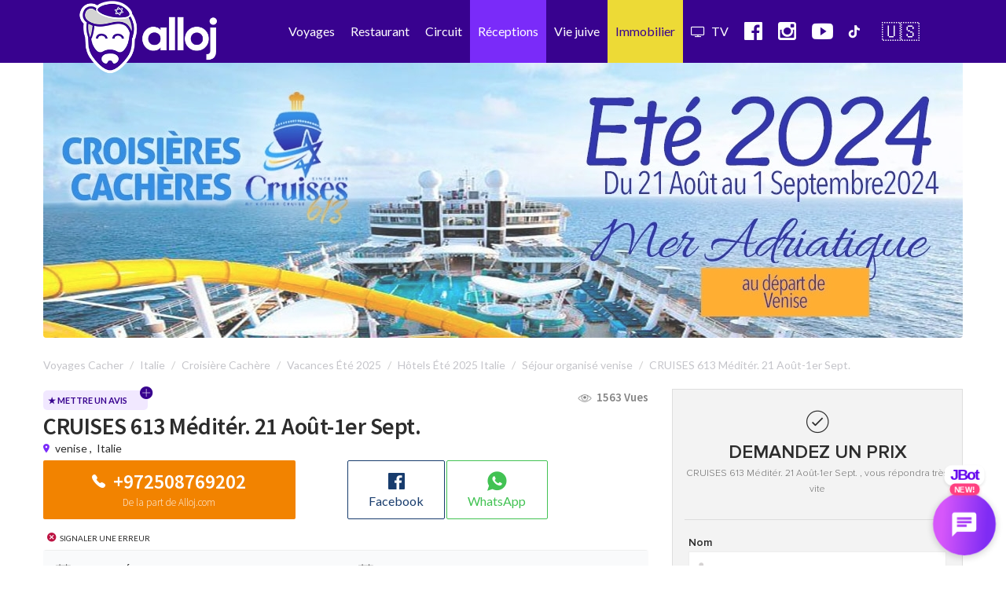

--- FILE ---
content_type: text/html; charset=UTF-8
request_url: https://www.alloj.com/fr/voyages-cacher/kosher-cruise-mediterrannee-aout-septembre.html
body_size: 42879
content:


<!DOCTYPE html>
<html lang="fr">
    <head>
        <meta charset="utf-8">
        
    
        <meta content='width=device-width, initial-scale=1.0, maximum-scale=1.0, user-scalable=0' name='viewport' />
        <title>Kosher Cruise Méditérrannée du 21 Août au 1er Septembre 2024 </title>
        <meta name="description" content="

            Embarquez à bord de l&#039;une de nos croisières pour découvrir la méditérranée...  Du 21 Août au 1 er Septembre 2024 au départ de Venise.
    ">

<!-- Google Tag Manager -->
<script>(function(w,d,s,l,i){w[l]=w[l]||[];w[l].push({'gtm.start':
new Date().getTime(),event:'gtm.js'});var f=d.getElementsByTagName(s)[0],
j=d.createElement(s),dl=l!='dataLayer'?'&l='+l:'';j.async=true;j.src=
'https://www.googletagmanager.com/gtm.js?id='+i+dl;f.parentNode.insertBefore(j,f);
})(window,document,'script','dataLayer','GTM-KJDCQSR');</script>
<!-- End Google Tag Manager -->

<meta name = "apple-itunes-app" content = "app-id = 379504548">
<meta name="google-play-app" content="app-id=fr.gad.alloj">
<link rel="stylesheet" href="https://www.alloj.com/css/jquery.smartbanner.css" type="text/css" media="screen">
<link rel="apple-touch-icon" href="https://www.alloj.com/images/apple-touch-icon.png">


        <script async src="//pagead2.googlesyndication.com/pagead/js/adsbygoogle.js"></script>
        <script>
            (adsbygoogle = window.adsbygoogle || []).push({
                google_ad_client: "ca-pub-4517593048385891",
                enable_page_level_ads: true
            });
        </script>


            <link href="https://cdnjs.cloudflare.com/ajax/libs/font-awesome/6.1.1/css/all.min.css" rel="stylesheet" type="text/css">

<link href="https://cdnjs.cloudflare.com/ajax/libs/font-awesome/4.6.3/css/font-awesome.min.css" rel="stylesheet" type="text/css">

<link href="https://fonts.googleapis.com/css?family=Source+Sans+Pro:200,200i,300,300i,400,400i,600,600i,700,700i,900,900i" rel="stylesheet">

<link href="https://fonts.googleapis.com/css?family=Lato:100,100i,300,300i,400,400i,700,700i,900,900i" rel="stylesheet">

  <link rel="stylesheet" href="/css/50c2af3.css" type="text/css" />












    
<link rel="stylesheet" href="https://cdnjs.cloudflare.com/ajax/libs/ionicons/2.0.1/css/ionicons.css" />
<link rel="stylesheet" href="https://cdnjs.cloudflare.com/ajax/libs/ionicons/2.0.1/css/ionicons.min.css" />





  <link rel="stylesheet" href="/css/34e81be.css" type="text/css" />





<link href="//maxcdn.bootstrapcdn.com/font-awesome/4.2.0/css/font-awesome.min.css" rel="stylesheet" media="all">




<style>
 .btn-tel > a span {
    color: #fff !important;
}

@media (max-width: 768px) {
	.mj-contenair{
		overflow-x: hidden;
        width: -webkit-fill-available;
    }
}

</style>

    <link rel="stylesheet" href="https://www.alloj.com/css/social-share.min.css">
<script src="https://www.alloj.com/js/social-share.min.js"></script>

        

    <script
			  src="https://code.jquery.com/jquery-2.2.4.min.js"
			  integrity="sha256-BbhdlvQf/xTY9gja0Dq3HiwQF8LaCRTXxZKRutelT44="
			  crossorigin="anonymous"></script>
<!-- Latest compiled and minified JavaScript -->
<script src="https://maxcdn.bootstrapcdn.com/bootstrap/3.3.7/js/bootstrap.min.js" integrity="sha384-Tc5IQib027qvyjSMfHjOMaLkfuWVxZxUPnCJA7l2mCWNIpG9mGCD8wGNIcPD7Txa" crossorigin="anonymous"></script>

<script type="text/javascript" src="/js/e866c11.js"></script>




    
            <meta property="og:title" content="CRUISES 613 Méditér. 21 Août-1er Sept. - Voyages Cacher" />
    <meta property="og:description" content="

            Embarquez à bord de l&#039;une de nos croisières pour découvrir la méditérranée...  Du 21 Août au 1 er Septembre 2024 au départ de Venise.
    " />
    
            <meta property="og:image" content="https://www.alloj.com/media/cache/img_og/uploads/voyages-cacher/aout-2023-golden-tours-mediterrannee-aout-20231669132761170807296017080823381708194083/slider/gallery/cropped/0b025dd53c825ef02cfbb6598cc50cc60f8699d6.jpg" />
        
             <meta property="og:image" content="https://www.alloj.com/media/cache/logo_page_resultat/uploads/voyages-cacher/aout-2023-golden-tours-mediterrannee-aout-20231669132761170807296017080823381708194083/slider/gallery/cropped/0080e72a66877a1605a6ed1eab9e8357d551e0a6.jpg" alt="Voyages Cacher CRUISES 613 Méditér. 21 Août-1er Sept. - 1" />
                                  
        

    <meta property="og:type" content="article"/>
    <meta property="og:locale" content="fr_FR" />
    <meta property="og:site_name" content="Alloj.com" />
    <meta property="og:url" content="https://alloj.com//fr/voyages-cacher/kosher-cruise-mediterrannee-aout-septembre.html" />

        <link rel="icon" href="/images/logo.png" />
        <link rel="stylesheet" href="https://cdnjs.cloudflare.com/ajax/libs/ionicons/2.0.1/css/ionicons.css" />
        <link rel="stylesheet" href="https://cdnjs.cloudflare.com/ajax/libs/ionicons/2.0.1/css/ionicons.min.css" />
        <link rel="stylesheet" href="https://cdn.rawgit.com/driftyco/ionicons/3.0/dist/css/ionicons.css" />
        <link rel="stylesheet" href="https://cdn.rawgit.com/driftyco/ionicons/3.0/dist/css/ionicons.min.css" />


    </head>

    <body>
<!-- Google Tag Manager (noscript) -->
<noscript><iframe src="https://www.googletagmanager.com/ns.html?id=GTM-KJDCQSR"
height="0" width="0" style="display:none;visibility:hidden"></iframe></noscript>
<!-- End Google Tag Manager (noscript) -->

            
                




<div class="visible-xs" id="mob-suivez-nous">
    <a href="https://chat.whatsapp.com/DgtDn6hvyvvH8mUPos5pdd" target="_blank" title="_blank"><i class="txt-wa">Groupe WhatsApp</i></a>
    <a href="https://chat.whatsapp.com/DgtDn6hvyvvH8mUPos5pdd" target="_blank" title="_blank"><i class="fa fa-whatsapp ico" style="font-size: 29px;"></i></a>
<a href="http://onelink.to/alloj" target="_blank" title="télécharger l'application"><i class="fa fa-mobile fa-2x ico"></i></a>
<a href="https://www.instagram.com/alloj_officiel/" target="_blank" title="instagram"><i class="fa fa-instagram ico"></i></a>
<a href="https://youtube.com/c/AllojLeLive" target="_blank" title="youtube"><i class="fa fa-youtube ico"></i></a>
<a href="https://www.tiktok.com/@alloj_officiel" target="_blank" title="tiktok"><i class="fa fa-tiktok ico"></i></a>
    <a href="https://www.alloj.com/en/" style="font-size: 24px;margin-left: 4px;" title="Go to english version">🇺🇸</a>
</div>

<nav class=" navbar-fixed-top navbar navbar-inverse-blue no-border-radius xs-height75" id="main_navbar" role="navigation" style="top:0" >
    <div class="container-fluid">
        <div class="navbar-header">
            <button type="button" class="navbar-toggle collapsed" data-toggle="collapse" data-target="#navbar_id">
                <span style="color: white;font-size: 10px;padding-left: 2px;">MENU</span>
                <span class="sr-only">Nav</span><span class="icon-bar top-bar"></span><span class="icon-bar middle-bar"></span><span class="icon-bar bottom-bar"></span>
            </button>

            <a href="/fr/" >
                <img class="logo-header visible-xs" src="/images/logo-alloj-picto.png" alt="logo Alloj">
                <img class="logo-header  hidden-xs" src="/images/logo-v2.png" alt="logo Alloj">
            </a>
        </div>
        <div class="collapse navbar-collapse" id="navbar_id">

            <ul class="nav navbar-nav navbar-right visible-xs text-left" style="height:600px;" id="mainnav-mob">
            
            

            
            
<li class="dropdown-onhover dropdown-full no-border-radius no-shadow">
    <a data-toggle="dropdown" class="dropdown-toggle" href="#">Restaurants<i class="fa fa-chevron-right"></i></a>
        <div class="dropdown-menu">
            <div class="row">
            
            
                            
             <div class="col-xs-6 text-center">
                <a href="/fr/restaurant-cacher-service-continu.html" title="Ouvert en Août"><div class="dropdow-box-inside  " "><img class="zoom-box" src="https://www.alloj.com/ban/picto-nav/destinations.gif" alt=""><p>Ouvert en Août</p></div></a>
            </div>
                            
             <div class="col-xs-6 text-center">
                <a href="https://www.alloj.com/fr/nouveaux-restaurants-cashers.html" title=""><div class="dropdow-box-inside  " "><img class="zoom-box" src="https://www.alloj.com/ban/picto-nav/icone-bassari.gif" alt=""><p>Nouveaux restos</p></div></a>
            </div>
                            
             <div class="col-xs-6 text-center">
                <a href="/fr/restaurants-cacher.html" title=""><div class="dropdow-box-inside  gps" "><img class="zoom-box" src="https://www.alloj.com/ban/picto-nav/destinations-gps.gif" alt=""><p>Autour de moi</p></div></a>
            </div>
                            
             <div class="col-xs-6 text-center">
                <a href="/fr/traiteur-cacher.html" title="Liste des traiteurs cachers"><div class="dropdow-box-inside  " "><img class="zoom-box" src="https://www.alloj.com/ban/picto-nav/icone-bassari.gif" alt=""><p>Traiteur Cacher</p></div></a>
            </div>
                            
             <div class="col-xs-6 text-center">
                <a href="/fr/restaurant-cacher-viande.html" title=""><div class="dropdow-box-inside  " "><img class="zoom-box" src="https://www.alloj.com/ban/picto-nav/icone-bassari.gif" alt=""><p>Bassari</p></div></a>
            </div>
                            
             <div class="col-xs-6 text-center">
                <a href="/fr/restaurant-cacher-rabbinat-loubavitch-de-france.html" title=""><div class="dropdow-box-inside  " "><img class="zoom-box" src="https://www.alloj.com/ban/picto-nav/rabbinat-loubavitch.gif" alt=""><p>R. Loubavitch</p></div></a>
            </div>
                            
             <div class="col-xs-6 text-center">
                <a href="/fr/restaurant-cacher-rav-katz.html" title=""><div class="dropdow-box-inside  " "><img class="zoom-box" src="https://www.alloj.com/ban/picto-nav/rav-katz.gif" alt=""><p>Katz</p></div></a>
            </div>
                            
             <div class="col-xs-6 text-center">
                <a href="/fr/restaurant-cacher-lait.html" title=""><div class="dropdow-box-inside  " "><img class="zoom-box" src="https://www.alloj.com/ban/picto-nav/icone-halavi.gif" alt=""><p>Halavi</p></div></a>
            </div>
                            
             <div class="col-xs-6 text-center">
                <a href="/fr/restaurant-cacher-rav-pevzner-loubavitch.html" title=""><div class="dropdow-box-inside  " "><img class="zoom-box" src="https://www.alloj.com/ban/picto-nav/rav-pewzner.gif" alt=""><p>Pewzner</p></div></a>
            </div>
                            
             <div class="col-xs-6 text-center">
                <a href="/fr/restaurant-cacher-beth-din.html" title=""><div class="dropdow-box-inside  " "><img class="zoom-box" src="https://www.alloj.com/ban/picto-nav/beth-din.gif" alt=""><p>Beth Din</p></div></a>
            </div>
                            
             <div class="col-xs-6 text-center">
                <a href="/fr/restaurant-cacher-pizza.html" title=""><div class="dropdow-box-inside  " "><img class="zoom-box" src="https://www.alloj.com/ban/picto-nav/icone-pizza.gif" alt=""><p>Pizza</p></div></a>
            </div>
                            
             <div class="col-xs-6 text-center">
                <a href="/fr/restaurant-cacher-sushi.html" title=""><div class="dropdow-box-inside  " "><img class="zoom-box" src="https://www.alloj.com/ban/picto-nav/icone-sushi.gif" alt=""><p>Sushi</p></div></a>
            </div>
                            
             <div class="col-xs-6 text-center">
                <a href="/fr/restaurant-cacher-sandwicherie.html" title=""><div class="dropdow-box-inside  " "><img class="zoom-box" src="https://www.alloj.com/ban/picto-nav/icone-sandwich.gif" alt=""><p>Sandwich</p></div></a>
            </div>
                            
             <div class="col-xs-6 text-center">
                <a href="/fr/brunch-cacher.html" title="Liste des brunch cacher"><div class="dropdow-box-inside  " "><img class="zoom-box" src="https://www.alloj.com/ban/picto-nav/icone-bassari.gif" alt=""><p>Brunch</p></div></a>
            </div>
                            
             <div class="col-xs-6 text-center">
                <a href="/fr/les-restaurants-cacher-paris.html" title=""><div class="dropdow-box-inside  " "><img class="zoom-box" src="https://www.alloj.com/ban/picto-nav/destinations.gif" alt=""><p>Paris IDF</p></div></a>
            </div>
                            
             <div class="col-xs-6 text-center">
                <a href="/fr/traiteur-chabbat.html" title="Liste des traiteurs cacher chabbat en livraison"><div class="dropdow-box-inside  " "><img class="zoom-box" src="https://www.alloj.com/ban/picto-nav/icone-bassari.gif" alt=""><p>Traiteur Chabbat</p></div></a>
            </div>
                            
             <div class="col-xs-6 text-center">
                <a href="https://www.alloj.com/fr/restaurant-cacher-charenton-le-pont.html" title="restaurant cacher charenton"><div class="dropdow-box-inside  " "><img class="zoom-box" src="https://www.alloj.com/ban/picto-nav/destinations.gif" alt=""><p>Charenton</p></div></a>
            </div>
                            
             <div class="col-xs-6 text-center">
                <a href="/fr/restaurant-cacher-levallois-perret.html" title="Restaurant cacher Levallois"><div class="dropdow-box-inside  " "><img class="zoom-box" src="https://www.alloj.com/ban/picto-nav/destinations.gif" alt=""><p>Levallois</p></div></a>
            </div>
                            
             <div class="col-xs-6 text-center">
                <a href="/fr/restaurant-cacher-marseille.html" title=""><div class="dropdow-box-inside  " "><img class="zoom-box" src="https://www.alloj.com/ban/picto-nav/destinations.gif" alt=""><p>Marseille</p></div></a>
            </div>
                            
             <div class="col-xs-6 text-center">
                <a href="/fr/restaurant-cacher-lyon.html" title=""><div class="dropdow-box-inside  " "><img class="zoom-box" src="https://www.alloj.com/ban/picto-nav/destinations.gif" alt=""><p>Lyon</p></div></a>
            </div>
                            
             <div class="col-xs-6 text-center">
                <a href="/fr/restaurant-cacher-deauville.html" title=""><div class="dropdow-box-inside  " "><img class="zoom-box" src="https://www.alloj.com/ban/picto-nav/destinations.gif" alt=""><p>Deauville</p></div></a>
            </div>
                            
             <div class="col-xs-6 text-center">
                <a href="/fr/restaurant-cacher-strasbourg.html" title=""><div class="dropdow-box-inside  " "><img class="zoom-box" src="https://www.alloj.com/ban/picto-nav/destinations.gif" alt=""><p>Strasbourg</p></div></a>
            </div>
                            
             <div class="col-xs-6 text-center">
                <a href="/fr/restaurant-cacher-dubai.html" title=""><div class="dropdow-box-inside  " "><img class="zoom-box" src="https://www.alloj.com/ban/picto-nav/restaurant-cacher-dubai.gif" alt=""><p>Dubaï</p></div></a>
            </div>
                            
             <div class="col-xs-6 text-center">
                <a href="/fr/restaurant-cacher-juan-les-pins.html" title=""><div class="dropdow-box-inside  " "><img class="zoom-box" src="https://www.alloj.com/ban/picto-nav/destinations.gif" alt=""><p>Juan-les-Pins</p></div></a>
            </div>
                            
             <div class="col-xs-6 text-center">
                <a href="/fr/restaurant-cacher-marrakech.html" title=""><div class="dropdow-box-inside  " "><img class="zoom-box" src="https://www.alloj.com/ban/picto-nav/marrakech.gif" alt=""><p>Marrakech</p></div></a>
            </div>
                            
             <div class="col-xs-6 text-center">
                <a href="/fr/restaurant-cacher-cannes.html" title=""><div class="dropdow-box-inside  " "><img class="zoom-box" src="https://www.alloj.com/ban/picto-nav/destinations.gif" alt=""><p>Cannes</p></div></a>
            </div>
                            
             <div class="col-xs-6 text-center">
                <a href="/fr/restaurant-cacher-bordeaux.html" title=""><div class="dropdow-box-inside  " "><img class="zoom-box" src="https://www.alloj.com/ban/picto-nav/destinations.gif" alt=""><p>Bordeaux</p></div></a>
            </div>
                            
             <div class="col-xs-6 text-center">
                <a href="/fr/restaurant-cacher-nice.html" title=""><div class="dropdow-box-inside  " "><img class="zoom-box" src="https://www.alloj.com/ban/picto-nav/destinations.gif" alt=""><p>Nice</p></div></a>
            </div>
                            
             <div class="col-xs-6 text-center">
                <a href="/fr/restaurant-cacher.html" title=""><div class="dropdow-box-inside  " "><img class="zoom-box" src="https://www.alloj.com/ban/picto-nav/marrakech.gif" alt=""><p>Maroc</p></div></a>
            </div>
                            
             <div class="col-xs-6 text-center">
                <a href="/fr/restaurant-cacher-tel-aviv.html" title=""><div class="dropdow-box-inside  " "><img class="zoom-box" src="https://www.alloj.com/ban/picto-nav/destinations.gif" alt=""><p>Tel Aviv</p></div></a>
            </div>
                            
             <div class="col-xs-6 text-center">
                <a href="/fr/restaurant-cacher-chypre.html" title="Restaurant Chypre"><div class="dropdow-box-inside  " "><img class="zoom-box" src="https://www.alloj.com/ban/picto-nav/destinations.gif" alt=""><p>Jerusalem</p></div></a>
            </div>
                            
             <div class="col-xs-6 text-center">
                <a href="/fr/restaurant-cacher-netanya.html" title=""><div class="dropdow-box-inside  " "><img class="zoom-box" src="https://www.alloj.com/ban/picto-nav/destinations.gif" alt=""><p>Netanya</p></div></a>
            </div>
                            
             <div class="col-xs-6 text-center">
                <a href="/fr/restaurant-cacher-londres.html" title="Liste des restaurants cacher à Londres"><div class="dropdow-box-inside  " "><img class="zoom-box" src="https://www.alloj.com/ban/picto-nav/destinations.gif" alt=""><p>Londres</p></div></a>
            </div>
                            
             <div class="col-xs-6 text-center">
                <a href="/fr/restaurant-cacher-porto.html" title="Liste des restaurants cachers à Porto"><div class="dropdow-box-inside  " "><img class="zoom-box" src="https://www.alloj.com/ban/picto-nav/destinations.gif" alt=""><p>Restaurant PORTO</p></div></a>
            </div>
                            
             <div class="col-xs-6 text-center">
                <a href="/fr/restaurant-cacher-chypre.html" title="Restaurant cacher Chypre"><div class="dropdow-box-inside  " "><img class="zoom-box" src="https://www.alloj.com/ban/picto-nav/destinations.gif" alt=""><p>Chypre</p></div></a>
            </div>
                            
             <div class="col-xs-6 text-center">
                <a href="/fr/restaurant-cacher-marbella.html" title="Restaurant cacher Marbella"><div class="dropdow-box-inside  " "><img class="zoom-box" src="https://www.alloj.com/ban/picto-nav/destinations.gif" alt=""><p>Marbella</p></div></a>
            </div>
                            
             <div class="col-xs-6 text-center">
                <a href="/fr/restaurant-cacher-italie.html" title="Restaurant cacher en Italie"><div class="dropdow-box-inside  " "><img class="zoom-box" src="https://www.alloj.com/ban/picto-nav/destinations.gif" alt=""><p>Italie</p></div></a>
            </div>
                            
             <div class="col-xs-6 text-center">
                <a href="https://www.alloj.com/fr/restaurant-cacher/deli613-dublin.html" title="Restaurant Dublin"><div class="dropdow-box-inside  " "><img class="zoom-box" src="https://www.alloj.com/ban/picto-nav/destinations.gif" alt=""><p>Restaurant Dublin</p></div></a>
            </div>
                            
            </div>
        </div>
    </a>
</li>
<li class="dropdown-onhover dropdown-full no-border-radius no-shadow">
    <a data-toggle="dropdown" class="dropdown-toggle" href="#">Voyage cacher<i class="fa fa-chevron-right"></i></a>
        <div class="dropdown-menu">
            <div class="row">
            
            
                            
             <div class="col-xs-6 text-center">
                <a href="/fr/voyages-cacher-pessah.html" title="Pessah 2026"><div class="dropdow-box-inside  " "><img class="zoom-box" src="https://www.alloj.com/ban/picto-nav/pessah30.gif" alt=""><p>Pessah 2026</p></div></a>
            </div>
                            
             <div class="col-xs-6 text-center">
                <a href="/fr/voyages-cacher-croisieres.html" title=""><div class="dropdow-box-inside  " "><img class="zoom-box" src="https://www.alloj.com/ban/picto-nav/croisiere.gif" alt=""><p>Croisières</p></div></a>
            </div>
                            
             <div class="col-xs-6 text-center">
                <a href="/fr/voyages-cacher-ete.html" title=""><div class="dropdow-box-inside  " "><img class="zoom-box" src="https://www.alloj.com/ban/picto-nav/club.gif" alt=""><p>Eté 2025</p></div></a>
            </div>
                            
             <div class="col-xs-6 text-center">
                <a href="https://www.alloj.com/fr/voyages-cacher-souccot.html" title="Souccot"><div class="dropdow-box-inside  " "><img class="zoom-box" src="https://www.alloj.com/ban/picto-nav/club.gif" alt=""><p>Souccot 2026</p></div></a>
            </div>
                            
             <div class="col-xs-6 text-center">
                <a href="/fr/voyages-cacher-ski.html" title=""><div class="dropdow-box-inside  " "><img class="zoom-box" src="https://www.alloj.com/ban/picto-nav/ski.gif" alt=""><p>ski</p></div></a>
            </div>
                            
             <div class="col-xs-6 text-center">
                <a href="/fr/voyages-cacher-hiver.html" title="Hiver 2025-2026"><div class="dropdow-box-inside  " "><img class="zoom-box" src="https://www.alloj.com/ban/picto-nav/hotel-casher.gif" alt=""><p>Hiver 2025-2026</p></div></a>
            </div>
                            
             <div class="col-xs-6 text-center">
                <a href="/fr/voyages-cacher-celibataires.html" title="Voyages cacher celibataires"><div class="dropdow-box-inside  " "><img class="zoom-box" src="https://www.alloj.com/ban/picto-nav/club.gif" alt=""><p>Célibataires</p></div></a>
            </div>
                            
             <div class="col-xs-6 text-center">
                <a href="/fr/voyages-cacher-colonie-juive.html" title=""><div class="dropdow-box-inside  " "><img class="zoom-box" src="https://www.alloj.com/ban/picto-nav/colonie.gif" alt=""><p>Colonies juives</p></div></a>
            </div>
                            
             <div class="col-xs-6 text-center">
                <a href="/fr/voyages-cacher-au-bout-du-monde-toute-l-annee.html" title="Sans frontières"><div class="dropdow-box-inside  " "><img class="zoom-box" src="https://www.alloj.com/ban/picto-nav/club.gif" alt=""><p>Circuits cashers</p></div></a>
            </div>
                            
             <div class="col-xs-6 text-center">
                <a href="/fr/voyages-cacher.html" title=""><div class="dropdow-box-inside  " "><img class="zoom-box" src="https://www.alloj.com/ban/picto-nav/club.gif" alt=""><p>Clubs casher</p></div></a>
            </div>
                            
             <div class="col-xs-6 text-center">
                <a href="/fr/voyages-cacher-hotel.html" title=""><div class="dropdow-box-inside  " "><img class="zoom-box" src="https://www.alloj.com/ban/picto-nav/hotel-casher.gif" alt=""><p>Hôtel casher</p></div></a>
            </div>
                            
             <div class="col-xs-6 text-center">
                <a href="/fr/voyages-cacher-location-saisonniere.html" title=""><div class="dropdow-box-inside  " "><img class="zoom-box" src="https://www.alloj.com/ban/picto-nav/hotel-casher.gif" alt=""><p>Location Villa</p></div></a>
            </div>
                            
             <div class="col-xs-6 text-center">
                <a href="/fr/agences-de-voyages.html" title="Agences de voyages cacher"><div class="dropdow-box-inside  " "><img class="zoom-box" src="https://www.alloj.com/ban/picto-nav/billet-avion.gif" alt=""><p>Agence de voyages</p></div></a>
            </div>
                            
             <div class="col-xs-6 text-center">
                <a href="https://www.alloj.com/fr/pages/calendrier-fetes-juives.html" title=""><div class="dropdow-box-inside  " "><img class="zoom-box" src="https://www.alloj.com/ban/picto-nav/synagogue.gif" alt=""><p>Dates fêtes</p></div></a>
            </div>
                            
            </div>
        </div>
    </a>
</li>
<li class="dropdown-onhover dropdown-full no-border-radius no-shadow">
    <a data-toggle="dropdown" class="dropdown-toggle" href="#">Colonies juives<i class="fa fa-chevron-right"></i></a>
        <div class="dropdown-menu">
            <div class="row">
            
            
                            
             <div class="col-xs-6 text-center">
                <a href="https://www.alloj.com/fr/resultat/?activite=club+kineret&amp;lat=&amp;lng=" title=""><div class="dropdow-box-inside  " "><img class="zoom-box" src="https://www.alloj.com/ban/picto-nav/iconekineret.gif" alt=""><p>De 6 à 19 ans</p></div></a>
            </div>
                            
             <div class="col-xs-6 text-center">
                <a href="https://www.alloj.com/fr/resultat/?activite=colonie+mahane&amp;lat=&amp;lng=" title=""><div class="dropdow-box-inside  " "><img class="zoom-box" src="https://www.alloj.com/ban/picto-nav/iconemahane.gif" alt=""><p>De 6 à 17 ans</p></div></a>
            </div>
                            
             <div class="col-xs-6 text-center">
                <a href="https://www.alloj.com/fr/voyages-cacher/tikvatenou-juillet.html" title=""><div class="dropdow-box-inside  " "><img class="zoom-box" src="https://www.alloj.com/ban/picto-nav/tikvat-logo.gif" alt=""><p>Tikvatenou</p></div></a>
            </div>
                            
             <div class="col-xs-6 text-center">
                <a href="/fr/voyages-cacher-colonie-juive.html" title=""><div class="dropdow-box-inside  " "><img class="zoom-box" src="https://www.alloj.com/ban/picto-nav/clubmesiba.gif" alt=""><p>Club Mesiba</p></div></a>
            </div>
                            
             <div class="col-xs-6 text-center">
                <a href="https://www.alloj.com/fr/voyages-cacher/decembre-2021-chabba-colo.html" title=""><div class="dropdow-box-inside  " "><img class="zoom-box" src="https://www.alloj.com/ban/picto-nav/chabba-colo.gif" alt=""><p>De 6 à 12 ans</p></div></a>
            </div>
                            
             <div class="col-xs-6 text-center">
                <a href="https://www.alloj.com/fr/resultat/?activite=magniv&amp;lat=&amp;lng=" title=""><div class="dropdow-box-inside  " "><img class="zoom-box" src="https://www.alloj.com/ban/picto-nav/iconemagniv.gif" alt=""><p>Magniv</p></div></a>
            </div>
                            
             <div class="col-xs-6 text-center">
                <a href="https://www.alloj.com/fr/voyages-cacher/ete-2023-mahane-ehad.html" title="Colonie Ehad"><div class="dropdow-box-inside  " "><img class="zoom-box" src="https://www.alloj.com/ban/picto-nav/banner5194642409dc655b9_ehad.gif" alt=""><p>De 7 à 14 ans</p></div></a>
            </div>
                            
             <div class="col-xs-6 text-center">
                <a href="https://www.alloj.com/fr/voyages-cacher/ete-camp-ah-dout-israel-boys-only.html" title=""><div class="dropdow-box-inside  " "><img class="zoom-box" src="https://www.alloj.com/ban/picto-nav/adhout.gif" alt=""><p>Ah&#039;dout</p></div></a>
            </div>
                            
             <div class="col-xs-6 text-center">
                <a href="https://www.alloj.com/fr/resultat/?activite=French+Jewrney&amp;lat=&amp;lng=" title=""><div class="dropdow-box-inside  " "><img class="zoom-box" src="https://www.alloj.com/ban/picto-nav/iconefrench.gif" alt=""><p>French Jewrney</p></div></a>
            </div>
                            
             <div class="col-xs-6 text-center">
                <a href="https://www.alloj.com/fr/resultat/?activite=Moadon&amp;lat=&amp;lng=" title="Moadon"><div class="dropdow-box-inside  " "><img class="zoom-box" src="https://www.alloj.com/ban/picto-nav/banner5194664de9d32f2c6_moadon.gif" alt=""><p>Moadon</p></div></a>
            </div>
                            
            </div>
        </div>
    </a>
</li>
<li class="dropdown-onhover dropdown-full no-border-radius no-shadow">
    <a data-toggle="dropdown" class="dropdown-toggle" href="#">Réception<i class="fa fa-chevron-right"></i></a>
        <div class="dropdown-menu">
            <div class="row">
            
            
                            
             <div class="col-xs-6 text-center">
                <a href="/fr/location-salle.html" title=""><div class="dropdow-box-inside  " "><img class="zoom-box" src="https://www.alloj.com/ban/picto-nav/salles.gif" alt=""><p>Salles</p></div></a>
            </div>
                            
             <div class="col-xs-6 text-center">
                <a href="/fr/chabbat-plein.html" title="Hotel Chabbat"><div class="dropdow-box-inside  " "><img class="zoom-box" src="https://www.alloj.com/ban/picto-nav/hotel-chabbat.gif" alt=""><p>Hotel Chabbat</p></div></a>
            </div>
                            
             <div class="col-xs-6 text-center">
                <a href="/fr/mariage-casher-a-letranger.html" title="Mariage à l&#039;étranger"><div class="dropdow-box-inside  " "><img class="zoom-box" src="https://www.alloj.com/ban/picto-nav/a_letranger.gif" alt=""><p>A l&#039;étranger</p></div></a>
            </div>
                            
             <div class="col-xs-6 text-center">
                <a href="/fr/traiteur-cacher.html" title=""><div class="dropdow-box-inside  " "><img class="zoom-box" src="https://www.alloj.com/ban/picto-nav/traiteur.gif" alt=""><p>Traiteurs</p></div></a>
            </div>
                            
             <div class="col-xs-6 text-center">
                <a href="/fr/organisation-mariage-juif.html" title="Wedding Planner"><div class="dropdow-box-inside  " "><img class="zoom-box" src="https://www.alloj.com/ban/picto-nav/wedding_planner.gif" alt=""><p>Wedding Planner</p></div></a>
            </div>
                            
             <div class="col-xs-6 text-center">
                <a href="/fr/traiteur-cacher.html" title="Traiteur halavi"><div class="dropdow-box-inside  " "><img class="zoom-box" src="https://www.alloj.com/ban/picto-nav/traiteur.gif" alt=""><p>Traiteur Halavi</p></div></a>
            </div>
                            
             <div class="col-xs-6 text-center">
                <a href="/fr/orchestre-mariage-juif.html" title=""><div class="dropdow-box-inside  " "><img class="zoom-box" src="https://www.alloj.com/ban/picto-nav/djockey.gif" alt=""><p>Orchestres</p></div></a>
            </div>
                            
             <div class="col-xs-6 text-center">
                <a href="/fr/dj-live.html" title=""><div class="dropdow-box-inside  " "><img class="zoom-box" src="https://www.alloj.com/ban/picto-nav/dj.gif" alt=""><p>DJ</p></div></a>
            </div>
                            
             <div class="col-xs-6 text-center">
                <a href="/fr/decoration-mariage-juif.html" title=""><div class="dropdow-box-inside  " "><img class="zoom-box" src="https://www.alloj.com/ban/picto-nav/decorateurs.gif" alt=""><p>Décorateurs</p></div></a>
            </div>
                            
             <div class="col-xs-6 text-center">
                <a href="/fr/photographe-mariage-juif.html" title=""><div class="dropdow-box-inside  " "><img class="zoom-box" src="https://www.alloj.com/ban/picto-nav/photographe.gif" alt=""><p>Photographes</p></div></a>
            </div>
                            
             <div class="col-xs-6 text-center">
                <a href="/fr/bijouterie.html" title=""><div class="dropdow-box-inside  " "><img class="zoom-box" src="https://www.alloj.com/ban/picto-nav/bijoutier.gif" alt=""><p>Bijouteries</p></div></a>
            </div>
                            
             <div class="col-xs-6 text-center">
                <a href="/fr/location-voiture-mariage.html" title=""><div class="dropdow-box-inside  " "><img class="zoom-box" src="https://www.alloj.com/ban/picto-nav/location-voiture.gif" alt=""><p>Location voitures</p></div></a>
            </div>
                            
             <div class="col-xs-6 text-center">
                <a href="/fr/faire-part.html" title=""><div class="dropdow-box-inside  " "><img class="zoom-box" src="https://www.alloj.com/ban/picto-nav/fairepart.gif" alt=""><p>Faire-part</p></div></a>
            </div>
                            
             <div class="col-xs-6 text-center">
                <a href="/fr/dragee-cacher.html" title=""><div class="dropdow-box-inside  " "><img class="zoom-box" src="https://www.alloj.com/ban/picto-nav/dragee.gif" alt=""><p>Dragées</p></div></a>
            </div>
                            
             <div class="col-xs-6 text-center">
                <a href="/fr/robe-de-mariee.html" title=""><div class="dropdow-box-inside  " "><img class="zoom-box" src="https://www.alloj.com/ban/picto-nav/robe_de_mariees.gif" alt=""><p>Robe de mariées</p></div></a>
            </div>
                            
             <div class="col-xs-6 text-center">
                <a href="/fr/costumes.html" title=""><div class="dropdow-box-inside  " "><img class="zoom-box" src="https://www.alloj.com/ban/picto-nav/costume.gif" alt=""><p>Costumes</p></div></a>
            </div>
                            
             <div class="col-xs-6 text-center">
                <a href="/fr/coiffure-mariage.html" title=""><div class="dropdow-box-inside  " "><img class="zoom-box" src="https://www.alloj.com/ban/picto-nav/coiffeur.gif" alt=""><p>Coiffeurs</p></div></a>
            </div>
                            
             <div class="col-xs-6 text-center">
                <a href="/fr/maquillage-mariage.html" title=""><div class="dropdow-box-inside  " "><img class="zoom-box" src="https://www.alloj.com/ban/picto-nav/maquillage.gif" alt=""><p>Maquillage</p></div></a>
            </div>
                            
            </div>
        </div>
    </a>
</li>
<li class="dropdown-onhover dropdown-full no-border-radius no-shadow">
    <a data-toggle="dropdown" class="dropdown-toggle" href="#">Vie juive<i class="fa fa-chevron-right"></i></a>
        <div class="dropdown-menu">
            <div class="row">
            
            
                            
             <div class="col-xs-6 text-center">
                <a href="/fr/synagogue.html" title=""><div class="dropdow-box-inside  " "><img class="zoom-box" src="https://www.alloj.com/ban/picto-nav/synagogue.gif" alt=""><p>Synagogues</p></div></a>
            </div>
                            
             <div class="col-xs-6 text-center">
                <a href="/fr/beth-habad.html" title=""><div class="dropdow-box-inside  " "><img class="zoom-box" src="https://www.alloj.com/ban/picto-nav/bethhabad.gif" alt=""><p>Beth Habad</p></div></a>
            </div>
                            
             <div class="col-xs-6 text-center">
                <a href="/fr/mikve.html" title=""><div class="dropdow-box-inside  " "><img class="zoom-box" src="https://www.alloj.com/ban/picto-nav/mikve.gif" alt=""><p>Mikvés</p></div></a>
            </div>
                            
             <div class="col-xs-6 text-center">
                <a href="/fr/yechiva.html" title=""><div class="dropdow-box-inside  " "><img class="zoom-box" src="https://www.alloj.com/ban/picto-nav/yechiva.gif" alt=""><p>Yechiva</p></div></a>
            </div>
                            
             <div class="col-xs-6 text-center">
                <a href="/fr/talmud-torah.html" title=""><div class="dropdow-box-inside  " "><img class="zoom-box" src="https://www.alloj.com/ban/picto-nav/talmud-torah.gif" alt=""><p>Talmud Torah</p></div></a>
            </div>
                            
             <div class="col-xs-6 text-center">
                <a href="/fr/librairie-juive.html" title=""><div class="dropdow-box-inside  " "><img class="zoom-box" src="https://www.alloj.com/ban/picto-nav/librairie.gif" alt=""><p>Librairies juives</p></div></a>
            </div>
                            
             <div class="col-xs-6 text-center">
                <a href="/fr/pompe-funebre-israelite.html" title=""><div class="dropdow-box-inside  " "><img class="zoom-box" src="https://www.alloj.com/ban/picto-nav/pompesfunebres.gif" alt=""><p>Pompes funébres</p></div></a>
            </div>
                            
             <div class="col-xs-6 text-center">
                <a href="/fr/hevra-kadicha.html" title=""><div class="dropdow-box-inside  " "><img class="zoom-box" src="https://www.alloj.com/ban/picto-nav/hevrakadicha.gif" alt=""><p>Hevra Kadicha</p></div></a>
            </div>
                            
             <div class="col-xs-6 text-center">
                <a href="/fr/mohel.html" title=""><div class="dropdow-box-inside  " "><img class="zoom-box" src="https://www.alloj.com/ban/picto-nav/mohel.gif" alt=""><p>Mohel</p></div></a>
            </div>
                            
             <div class="col-xs-6 text-center">
                <a href="https://www.alloj.com/fr/pages/horaires-chabbat.html" title="Horaires de Chabbat"><div class="dropdow-box-inside  " "><img class="zoom-box" src="https://www.alloj.com/ban/picto-nav/synagogue.gif" alt=""><p>Horaires Chabbat</p></div></a>
            </div>
                            
             <div class="col-xs-6 text-center">
                <a href="https://www.alloj.com/fr/pages/calendrier-fetes-juives.html" title="Calendrier fêtes juives"><div class="dropdow-box-inside  " "><img class="zoom-box" src="https://www.alloj.com/ban/picto-nav/synagogue.gif" alt=""><p>Calendrier fêtes</p></div></a>
            </div>
                            
             <div class="col-xs-6 text-center">
                <a href="https://www.alloj.com/fr/pages/liste-des-produits-cacher-rav-wolff.html" title="Liste du Rav Wolf"><div class="dropdow-box-inside  " "><img class="zoom-box" src="https://www.alloj.com/ban/picto-nav/synagogue.gif" alt=""><p>Liste du Rav Wolf</p></div></a>
            </div>
                            
             <div class="col-xs-6 text-center">
                <a href="https://www.alloj.com/fr/pages/liste-des-produits-cacher.html" title="Liste des produits cacher"><div class="dropdow-box-inside  " "><img class="zoom-box" src="https://www.alloj.com/ban/picto-nav/synagogue.gif" alt=""><p>Produits cacher</p></div></a>
            </div>
                            
            </div>
        </div>
    </a>
</li>
<li class="dropdown-onhover dropdown-full no-border-radius no-shadow">
    <a data-toggle="dropdown" class="dropdown-toggle" href="#">Alimentation cachère<i class="fa fa-chevron-right"></i></a>
        <div class="dropdown-menu">
            <div class="row">
            
            
                            
             <div class="col-xs-6 text-center">
                <a href="/fr/supermarche-cacher.html" title=""><div class="dropdow-box-inside  " "><img class="zoom-box" src="https://www.alloj.com/ban/picto-nav/supermarche.gif" alt=""><p>Supermarchés</p></div></a>
            </div>
                            
             <div class="col-xs-6 text-center">
                <a href="/fr/boulangerie-cacher.html" title=""><div class="dropdow-box-inside  " "><img class="zoom-box" src="https://www.alloj.com/ban/picto-nav/boulangerie.gif" alt=""><p>Boulangeries</p></div></a>
            </div>
                            
             <div class="col-xs-6 text-center">
                <a href="/fr/boucherie-cacher.html" title=""><div class="dropdow-box-inside  " "><img class="zoom-box" src="https://www.alloj.com/ban/picto-nav/boucherie.gif" alt=""><p>Boucheries</p></div></a>
            </div>
                            
            </div>
        </div>
    </a>
</li>
<li class="dropdown-onhover dropdown-full no-border-radius no-shadow">
    <a data-toggle="dropdown" class="dropdown-toggle" href="#">Ecoles juives<i class="fa fa-chevron-right"></i></a>
        <div class="dropdown-menu">
            <div class="row">
            
            
                            
             <div class="col-xs-6 text-center">
                <a href="/fr/ecole-juive.html" title=""><div class="dropdow-box-inside  " "><img class="zoom-box" src="https://www.alloj.com/ban/picto-nav/ecole.gif" alt=""><p>Ecoles juives</p></div></a>
            </div>
                            
             <div class="col-xs-6 text-center">
                <a href="/fr/creche-juive.html" title=""><div class="dropdow-box-inside  " "><img class="zoom-box" src="https://www.alloj.com/ban/picto-nav/creche.gif" alt=""><p>Crèches juives</p></div></a>
            </div>
                            
             <div class="col-xs-6 text-center">
                <a href="/fr/gan-israel.html" title=""><div class="dropdow-box-inside  " "><img class="zoom-box" src="https://www.alloj.com/ban/picto-nav/ganisrael.gif" alt=""><p>Gan Israël</p></div></a>
            </div>
                            
             <div class="col-xs-6 text-center">
                <a href="/fr/college-juif.html" title=""><div class="dropdow-box-inside  " "><img class="zoom-box" src="https://www.alloj.com/ban/picto-nav/ecole.gif" alt=""><p>Collèges juifs</p></div></a>
            </div>
                            
             <div class="col-xs-6 text-center">
                <a href="/fr/ecole-juive.html" title=""><div class="dropdow-box-inside  " "><img class="zoom-box" src="https://www.alloj.com/ban/picto-nav/ecole.gif" alt=""><p>Lycées juifs</p></div></a>
            </div>
                            
             <div class="col-xs-6 text-center">
                <a href="/fr/ecole-superieure.html" title=""><div class="dropdow-box-inside nav-epingle " "><img class="zoom-box" src="https://www.alloj.com/ban/picto-nav/ecole.gif" alt=""><p>Ecole Supérieure</p></div></a>
            </div>
                            
            </div>
        </div>
    </a>
</li>
<li class="dropdown-onhover dropdown-full no-border-radius no-shadow">
    <a data-toggle="dropdown" class="dropdown-toggle" href="#">Immobilier<i class="fa fa-chevron-right"></i></a>
        <div class="dropdown-menu">
            <div class="row">
            
            
                            
             <div class="col-xs-6 text-center">
                <a href="https://www.alloj.com/fr/achat-immobilier.html" title=""><div class="dropdow-box-inside  " "><img class="zoom-box" src="https://www.alloj.com/ban/picto-nav/hotel-casher.gif" alt=""><p>Achat immo Israël</p></div></a>
            </div>
                            
             <div class="col-xs-6 text-center">
                <a href="https://www.alloj.com/fr/location-immobiliere.html" title=""><div class="dropdow-box-inside  " "><img class="zoom-box" src="https://www.alloj.com/ban/picto-nav/hotel-casher.gif" alt=""><p>Location immo Israël</p></div></a>
            </div>
                            
             <div class="col-xs-6 text-center">
                <a href="https://www.alloj.com/fr/projet-immobilier-neuf.html" title=""><div class="dropdow-box-inside  " "><img class="zoom-box" src="https://www.alloj.com/ban/picto-nav/hotel-casher.gif" alt=""><p>Projet neuf Israël</p></div></a>
            </div>
                            
             <div class="col-xs-6 text-center">
                <a href="https://www.alloj.com/fr/courtier-en-credit-immobilier.html" title=""><div class="dropdow-box-inside  " "><img class="zoom-box" src="https://www.alloj.com/ban/picto-nav/hotel-casher.gif" alt=""><p>Courtier crédit Israël</p></div></a>
            </div>
                            
             <div class="col-xs-6 text-center">
                <a href="/fr/conciergerie-israel.html" title=""><div class="dropdow-box-inside  " "><img class="zoom-box" src="https://www.alloj.com/ban/picto-nav/hotel-casher.gif" alt=""><p>Conciergerie Israël</p></div></a>
            </div>
                            
             <div class="col-xs-6 text-center">
                <a href="/fr/cabinet-d-avocat.html" title=""><div class="dropdow-box-inside  " "><img class="zoom-box" src="https://www.alloj.com/ban/picto-nav/hotel-casher.gif" alt=""><p>Cabinet d&#039;Avocats</p></div></a>
            </div>
                            
             <div class="col-xs-6 text-center">
                <a href="https://www.alloj.com/fr/renovation/reno-ve-zion-renovation-d-interieur-tel-aviv.html" title=""><div class="dropdow-box-inside  " "><img class="zoom-box" src="https://www.alloj.com/ban/picto-nav/hotel-casher.gif" alt=""><p>Rénovation</p></div></a>
            </div>
                            
             <div class="col-xs-6 text-center">
                <a href="/fr/gestion-de-patrimoine.html" title="Gestion patrimoine"><div class="dropdow-box-inside  " "><img class="zoom-box" src="https://www.alloj.com/ban/picto-nav/hotel-casher.gif" alt=""><p>Gestion patrimoine</p></div></a>
            </div>
                            
             <div class="col-xs-6 text-center">
                <a href="https://www.alloj.com/fr/ameublement/habytat-netanya.html" title="Ameublement"><div class="dropdow-box-inside  " "><img class="zoom-box" src="https://www.alloj.com/ban/picto-nav/hotel-casher.gif" alt=""><p>Ameublement</p></div></a>
            </div>
                            
             <div class="col-xs-6 text-center">
                <a href="/fr/agence-immobiliere-israel.html" title="Alex Losky"><div class="dropdow-box-inside  " "><img class="zoom-box" src="https://www.alloj.com/ban/picto-nav/hotel-casher.gif" alt=""><p>Agent Immobilier</p></div></a>
            </div>
                            
             <div class="col-xs-6 text-center">
                <a href="/fr/voyages-cacher-location-saisonniere.html" title="Villas cacheres"><div class="dropdow-box-inside  " "><img class="zoom-box" src="https://www.alloj.com/ban/picto-nav/hotel-casher.gif" alt=""><p>Villas cachères</p></div></a>
            </div>
                            
            </div>
        </div>
    </a>
</li>
        
            
<li class="dropdown-onhover dropdown-full no-border-radius no-shadow">
<a href="https://www.alloj.com/en/" title="Go to english version"><span style="font-size: 24px; vertical-align: middle;">🇺🇸</span> Go to english version</a>

<li style="padding-top: 10px;border-top: solid 1px #e1e1e1;" class="dropdown-onhover dropdown-full no-border-radius no-shadow">
<a class="dropdown-toggle" href="https://www.alloj.com/fr/pages/alloj-le-live.html" title="Alloj TV">
<span style="margin-left:0"><svg id="" data-name="AllojTV" xmlns="http://www.w3.org/2000/svg" viewBox="0 0 33 26" style="max-width:30px"><path id="" data-name="AllojTV" d="M20,23.5a1,1,0,0,1,0,2H13a1,1,0,0,1,0-2ZM31,0a2,2,0,0,1,2,2V20a2,2,0,0,1-2,2H2a2,2,0,0,1-2-2V2A2,2,0,0,1,2,0Zm0,2H2V20H31ZM13,7l8,4-8,4Z" style="fill:#666"/></svg></span>
<span style="position:absolute;margin-left:10px;top:5px;">Alloj TV</span></a>
</li>

<li class="dropdown-onhover dropdown-full no-border-radius no-shadow">
    <a href="http://onelink.to/alloj" target="_blank"><i class="fa fa-mobile fa-2x" style="font-size: 37px;margin: 0 12px 0 0;vertical-align: middle;"></i> L&#039;application</a>
</li>

<li class="dropdown-onhover dropdown-full no-border-radius no-shadow">
    <a href="https://www.alloj.com/fr/contact/?nom_ets=&adresse_ets="><i class="ion-ios-close" style="font-size: 37px;margin: 0 12px 0 0;vertical-align: middle;"></i>Signaler une erreur</a>
</li>



<li class="dropdown-onhover dropdown-full no-border-radius no-shadow"><a href="#" data-toggle="modal" onclick="$('#modalLogin').modal('show')" ><i class="ion-ios-power" style="margin: 0 10px 0 3px; font-size: 18px; vertical-align: middle;"></i>Connexion</a></li>


</li>

            </ul>
            
            
<!---NAV BURO-->

            <ul class="nav navbar-nav navbar-right hidden-xs">
                                    <li class="logi visible-xs">
                        <a href="#"  class="login" data-toggle="modal" onclick="$('#modalLogin').modal('show')" >Connexion</a>
                    </li>

                


                                                                                    
                                                                                                                                                                                
                                                        
                                                                                                                    
                                                            
    
<li class="dropdown-onhover dropdown-full no-border-radius no-shadow">
    <a  data-toggle="dropdown" class="dropdown-toggle"  href="#">Voyages</a>
    <div class="dropdown-menu">
        <div class="row">
                                                                                                                                                                                                                                        <div class="col-lg-3 col-md-3 col-sm-3">
                    <a href="https://www.alloj.com/fr/voyages-cacher.html"><span style="border-bottom: 1px solid #38028F; color: #38028F;">Vacances Cacher</span></a>
                    <ul class="col-lg-15 col-md-15 col-sm-15 col-xs-15">
        
                                                <li>
                            <a href="/fr/voyages-cacher-pessah.html" title="Pessah 2026" class=" " style=""><i class="ico-circle">•</i> Pessah 2026</a>
                        </li>
                                                <li>
                            <a href="/fr/voyages-cacher-chavouot.html" title="Chavouot 2026" class=" " style=""><i class="ico-circle">•</i> Chavouot 2026</a>
                        </li>
                                                <li>
                            <a href="/fr/voyages-cacher-au-bout-du-monde-toute-l-annee.html" title="Séjours cacher sans frontières" class=" " style=""><i class="ico-circle">•</i> Circuits cashers</a>
                        </li>
                                                <li>
                            <a href="/fr/voyages-cacher-croisieres.html" title="Croisière Cacher  : Croisières de luxe cacher &amp; pas chère" class=" " style=""><i class="ico-circle">•</i> Croisière cacher</a>
                        </li>
                                                <li>
                            <a href="/fr/voyages-cacher-hiver.html" title="hiver 2025-2026" class=" " style=""><i class="ico-circle">•</i> Hiver 2025-2026</a>
                        </li>
                                                <li>
                            <a href="/fr/voyages-cacher-ski.html" title="" class=" " style=""><i class="ico-circle">•</i> Ski</a>
                        </li>
                                                <li>
                            <a href="https://www.alloj.com/fr/voyages-cacher-fevrier-2026.html" title="Fevrier 2026" class=" " style=""><i class="ico-circle">•</i> Février 2026</a>
                        </li>
                                                <li>
                            <a href="/fr/voyages-cacher-janvier.html" title="Janvier 2026" class=" " style=""><i class="ico-circle">•</i> Janvier 2026</a>
                        </li>
                                                <li>
                            <a href="/fr/voyages-cacher-decembre.html" title="Décembre 2025" class=" " style=""><i class="ico-circle">•</i> Décembre 2025</a>
                        </li>
                                                <li>
                            <a href="/fr/voyages-cacher-mars.html" title="Mars 2026" class=" " style=""><i class="ico-circle">•</i> Mars 2026</a>
                        </li>
                                                <li>
                            <a href="https://www.alloj.com/fr/voyages-cacher-ete.html" title="Août" class=" " style=""><i class="ico-circle">•</i> Août 2026</a>
                        </li>
                                                <li>
                            <a href="/fr/voyages-cacher-ete.html" title="" class=" " style=""><i class="ico-circle">•</i> Été</a>
                        </li>
                                                <li>
                            <a href="https://www.alloj.com/fr/voyages-cacher/octobre-japon-coree-octobre-david-cruise.html" title="Octobre" class=" " style=""><i class="ico-circle">•</i> Octobre 2026</a>
                        </li>
                                                <li>
                            <a href="/fr/voyages-cacher-celibataires.html" title="Voyages Celibataires" class=" " style=""><i class="ico-circle">•</i> Voyages celibataires</a>
                        </li>
                                                <li>
                            <a href="/fr/voyages-cacher-souccot.html" title="souccot 2026" class=" " style=""><i class="ico-circle">•</i> Souccot 2026</a>
                        </li>
                                        
                    </ul>
                </div>
                                                                                                                                                                                                                                                                                                                                                                                                                                                                                                                                                                            <div class="col-lg-3 col-md-3 col-sm-3">
                    <a href="https://www.alloj.com/fr/voyages-cacher-pessah.html"><span style="border-bottom: 1px solid #38028F; color: #38028F;">Tous les séjours</span></a>
                    <ul class="col-lg-15 col-md-15 col-sm-15 col-xs-15">
        
                                                <li>
                            <a href="/fr/voyages-cacher-pessah-maroc.html" title="Pessah Maroc" class=" " style=""><i class="ico-circle">•</i> Pessah Maroc</a>
                        </li>
                                                <li>
                            <a href="/fr/voyages-cacher-portugal.html" title="Pessah Portugal" class=" " style=""><i class="ico-circle">•</i> Pessah Portugal</a>
                        </li>
                                                <li>
                            <a href="/fr/voyages-cacher-corse.html" title="Pessah Blue Voyages" class=" " style=""><i class="ico-circle">•</i> Pessah Corse</a>
                        </li>
                                                <li>
                            <a href="/fr/voyages-cacher-pessah-grece.html" title="Pessah Grèce" class=" " style=""><i class="ico-circle">•</i> Pessah Grèce</a>
                        </li>
                                                <li>
                            <a href="/fr/voyages-cacher-pessah-eilat.html" title="https://www.alloj.com/fr/resultat/?activite=voyages+cacher+pessah+eilat&amp;lat=&amp;lng=" class=" " style=""><i class="ico-circle">•</i> Pessah Eilat</a>
                        </li>
                                                <li>
                            <a href="/fr/voyages-cacher-pessah-france.html" title="Pessah  France" class=" " style=""><i class="ico-circle">•</i> Pessah France</a>
                        </li>
                                                <li>
                            <a href="/fr/voyages-cacher-pessah-chypre.html" title="Pessah Chypre" class=" " style=""><i class="ico-circle">•</i> Pessah Chypre</a>
                        </li>
                                                <li>
                            <a href="/fr/voyages-cacher-albanie.html" title="" class=" " style=""><i class="ico-circle">•</i> Pessah Albanie</a>
                        </li>
                                                <li>
                            <a href="/fr/voyages-cacher-pessah-italie.html" title="Pessah Italie" class=" " style=""><i class="ico-circle">•</i> Pessah Italie</a>
                        </li>
                                                <li>
                            <a href="/fr/voyages-cacher-pessah-espagne.html" title="Pessah Espagne" class=" " style=""><i class="ico-circle">•</i> Pessah Espagne</a>
                        </li>
                                                <li>
                            <a href="/fr/voyages-cacher-pessah-israel.html" title="Pessah Israël" class=" " style=""><i class="ico-circle">•</i> Pessah Israël</a>
                        </li>
                                                <li>
                            <a href="/fr/voyages-cacher-dubai.html" title="Pessah Dubai" class=" " style=""><i class="ico-circle">•</i> Pessah Dubaï</a>
                        </li>
                                        
                    </ul>
                </div>
                                                                                                                    <div class="col-lg-3 col-md-3 col-sm-3">
                    <a href="https://www.alloj.com/fr/voyages-cacher-colonie-juive-france.html"><span style="border-bottom: 1px solid #38028F; color: #38028F;">Colonie juive</span></a>
                    <ul class="col-lg-15 col-md-15 col-sm-15 col-xs-15">
        
                                                <li>
                            <a href="https://www.alloj.com/fr/resultat/?activite=moadon&amp;lat=&amp;lng=" title="Moadon" class=" " style=""><i class="ico-circle">•</i> Colonie Moadon</a>
                        </li>
                                                <li>
                            <a href="https://www.alloj.com/fr/resultat/?activite=club+kineret&amp;lat=&amp;lng=" title="Colonie Club Kineret" class=" " style=""><i class="ico-circle">•</i> Colonie Club Kineret</a>
                        </li>
                                                <li>
                            <a href="https://www.alloj.com/fr/resultat/?activite=mesiba&amp;lat=&amp;lng=" title="Mesiba" class=" " style=""><i class="ico-circle">•</i> Colonie Mesiba</a>
                        </li>
                                                <li>
                            <a href="https://www.alloj.com/fr/resultat/?activite=colonie+mahane&amp;lat=&amp;lng=" title="Colonie Mahane Israël" class=" " style=""><i class="ico-circle">•</i> Colonie Mahane Israël</a>
                        </li>
                                                <li>
                            <a href="https://www.alloj.com/fr/resultat/?activite=top+gan&amp;lat=&amp;lng=" title="Colonie Juive Top Gan" class=" " style=""><i class="ico-circle">•</i> Colonie Top Gan</a>
                        </li>
                                                <li>
                            <a href="https://www.alloj.com/fr/resultat/?activite=dejj&amp;lat=&amp;lng=" title="DEJJ" class=" " style=""><i class="ico-circle">•</i> DEJJ</a>
                        </li>
                                                <li>
                            <a href="https://www.alloj.com/fr/voyages-cacher/ete-club-chalom-6-8-ans-9-13-ans.html" title="Club Chalom Colonie" class=" " style=""><i class="ico-circle">•</i> Club Chalom</a>
                        </li>
                                                <li>
                            <a href="https://www.alloj.com/fr/voyages-cacher/mahane-ehad-juillet.html" title="Ehad" class=" " style=""><i class="ico-circle">•</i> Ehad</a>
                        </li>
                                                <li>
                            <a href="https://www.alloj.com/fr/voyages-cacher/ete-camp-ah-dout-israel-boys-only.html" title="Camp Ah&#039;dout" class=" " style=""><i class="ico-circle">•</i> Camp Ah&#039;dout</a>
                        </li>
                                                <li>
                            <a href="https://www.alloj.com/fr/resultat/?activite=magniv&amp;lat=&amp;lng=" title="Magniv" class=" " style=""><i class="ico-circle">•</i> Magniv</a>
                        </li>
                                        
                    </ul>
                </div>
                                                                                                                                                                                                                                                                                                                        <div class="col-lg-3 col-md-3 col-sm-3">
                    <a href="https://www.alloj.com/fr/voyages-cacher.html"><span style="border-bottom: 1px solid #38028F; color: #38028F;">SÉJOURS 2025</span></a>
                    <ul class="col-lg-15 col-md-15 col-sm-15 col-xs-15">
        
                                                <li>
                            <a href="/fr/voyages-cacher-location-saisonniere.html" title="Villa casher" class=" " style=""><i class="ico-circle">•</i> VILLA CASHER</a>
                        </li>
                                                <li>
                            <a href="/fr/agences-de-voyages.html" title="Agences de voyages cacher" class=" " style=""><i class="ico-circle">•</i> Agence de voyages</a>
                        </li>
                                                <li>
                            <a href="/fr/voyages-cacher-hotel.html" title="Hôtel casher à l&#039;année" class=" " style=""><i class="ico-circle">•</i> Hôtel casher à l&#039;année</a>
                        </li>
                                                <li>
                            <a href="/fr/voyages-cacher-location-saisonniere.html" title="Location saisonnière" class=" " style=""><i class="ico-circle">•</i> Location saisonnière</a>
                        </li>
                                                <li>
                            <a href="/fr/chabbat-plein.html" title="Chabbat Plein" class=" " style="background-color: #38028f;color: #fff;"><i class="ico-circle">•</i> Location Chabbat Plein</a>
                        </li>
                                                <li>
                            <a href="/fr/voyages-cacher-au-bout-du-monde-toute-l-annee.html" title="Séjour casher au bout du monde" class=" " style=""><i class="ico-circle">•</i> Au bout du monde</a>
                        </li>
                                        
                    </ul>
                </div>
                                                                                                                                                                                                        </div>
        <div class="row nav-btn-bottom hidden-xs" style="margin-top: 15px;">
                                                                        
                
                                                            
                
                                                            
                
                                                            
                
                                                                <div class="col-lg-3  col-md-3 col-sm-3">
                        <a href="https://www.alloj.com/fr/voyages-cacher.html" style="height: 41px;display: block;"><div class="nav-btn" >Voir tous les voyages</div></a>
                                                                        
                    </div>
                    
                                
                
                                                            
                
                                                            
                
                                                            
                
                                                            
                
                                                            
                
                                                            
                
                                                            
                
                                                            
                
                                                            
                
                                                            
                
                                                            
                
                                                                <div class="col-lg-3  col-md-3 col-sm-3">
                        <a href="https://www.alloj.com/fr/voyages-cacher-pessah.html" style="height: 41px;display: block;"><div class="nav-btn" >Voir les séjours de Pessah</div></a>
                                                                        
                    </div>
                    
                                
                
                                                            
                
                                                                <div class="col-lg-3  col-md-3 col-sm-3">
                        <a href="https://www.alloj.com/fr/voyages-cacher-colonie-juive-france.html" style="height: 41px;display: block;"><div class="nav-btn" >Voir toutes les colos</div></a>
                                                                        
                    </div>
                    
                                
                
                                                            
                
                                                            
                
                                                            
                
                                                            
                
                                                            
                
                            
                
                                                                <div class="col-lg-3  col-md-3 col-sm-3">
                        <a href="https://apps.apple.com/gb/app/alloj/id379504548" style="height: 41px;display: block;"><div class="nav-btn" >Télécharger l&#039;app</div></a>
                                                                        
                    </div>
                    
                                
                
                                                            
                
                                                            
                
                                                            
                
                            
                
                                </div>
        
                <div class="row nav-btn-bottom hidden-xs" style="margin-top: 15px;">
            <a href="https://monite-app.com"><div class="col-lg-12"><img src="https://www.alloj.com/ban/banner519468a4992a2ea2e_BannMonitecopie.jpg" alt="Voyages Cacher" style="width: -webkit-fill-available;max-width: 100%;" loading="lazy" /></div></a>
        </div>
        
        
    </div>
                    
</li>

                                                                                                                        
                                                                                                                    
                                                                                                        
                                                        
                                                                                                
    
<li class="dropdown-onhover dropdown-full no-border-radius no-shadow">
    <a  data-toggle="dropdown" class="dropdown-toggle"  href="#">Restaurant</a>
    <div class="dropdown-menu">
        <div class="row">
                                                                                                                                                                                                                                                                                                                                                                            <div class="col-lg-3 col-md-3 col-sm-3">
                    <a href=""><span style="border-bottom: 1px solid #38028F; color: #38028F;">Surveillances</span></a>
                    <ul class="col-lg-15 col-md-15 col-sm-15 col-xs-15">
        
                                                <li>
                            <a href="/fr/restaurants-cacher.html" title="Toute la liste des restaurants cacher Alloj" class=" " style=""><i class="ico-circle">•</i> Restaurant cacher</a>
                        </li>
                                                <li>
                            <a href="/fr/restaurant-cacher-rabbinat-loubavitch-de-france.html" title="Découvrez toute la liste des restaurants cacher Rabbinat Loubavitch de France" class=" " style=""><i class="ico-circle">•</i> Rabbinat Loubavitch</a>
                        </li>
                                                <li>
                            <a href="/fr/restaurant-cacher-viande.html" title="Découvrez la liste de tous les restaurants cacher bassari" class=" " style=""><i class="ico-circle">•</i> Restaurant Bassari</a>
                        </li>
                                                <li>
                            <a href="/fr/restaurant-cacher-lait.html" title="Découvrez la liste de tous les restaurants cacher halavi" class=" " style=""><i class="ico-circle">•</i> Restaurant Halavi</a>
                        </li>
                                                <li>
                            <a href="/fr/brunch-cacher.html" title="Liste des brunch cacher" class=" " style=""><i class="ico-circle">•</i> Brunch cacher</a>
                        </li>
                                                <li>
                            <a href="/fr/traiteur-chabbat.html" title="Liste des traiteur pour chabbat" class=" " style=""><i class="ico-circle">•</i> Chabbat Livraison</a>
                        </li>
                                                <li>
                            <a href="/fr/traiteur-cacher.html" title="Liste des traiteurs cacher" class=" " style=""><i class="ico-circle">•</i> Traiteur Cacher</a>
                        </li>
                                        
                    </ul>
                </div>
                                                                                                                                                                                                                                                                                                                                                <div class="col-lg-3 col-md-3 col-sm-3">
                    <a href=""><span style="border-bottom: 1px solid #38028F; color: #38028F;">Villes</span></a>
                    <ul class="col-lg-15 col-md-15 col-sm-15 col-xs-15">
        
                                                <li>
                            <a href="/fr/les-restaurants-cacher-paris.html" title="Découvrez toute la liste des restaurants cacher à Paris et en IDF" class=" " style=""><i class="ico-circle">•</i> Restaurant Paris IDF</a>
                        </li>
                                                <li>
                            <a href="/fr/restaurant-cacher-marseille.html" title="Découvrez toute la liste des restaurants cacher à Marseille" class=" " style=""><i class="ico-circle">•</i> Restaurant Marseille</a>
                        </li>
                                                <li>
                            <a href="/fr/restaurant-cacher-lyon.html" title="Découvrez toute la liste des restaurants cacher Lyon" class=" " style=""><i class="ico-circle">•</i> Restaurant Lyon</a>
                        </li>
                                                <li>
                            <a href="/fr/restaurant-cacher-deauville.html" title="Découvrez la liste des restaurants cacher Deauville" class=" " style=""><i class="ico-circle">•</i> Restaurant Deauville</a>
                        </li>
                                                <li>
                            <a href="/fr/restaurant-cacher-juan-les-pins.html" title="Découvrez la liste des restaurants cacher à Juan-les-Pins" class=" " style=""><i class="ico-circle">•</i> Restaurant Juan les Pins</a>
                        </li>
                                                <li>
                            <a href="/fr/restaurant-cacher-cannes.html" title="Découvrez toute la liste des restaurants cacher Cannes" class=" " style=""><i class="ico-circle">•</i> Restaurant Cannes</a>
                        </li>
                                                <li>
                            <a href="/fr/restaurant-cacher-nice.html" title="Découvrez toute la liste des restaurants cacher Nice" class=" " style=""><i class="ico-circle">•</i> Restaurant Nice</a>
                        </li>
                                                <li>
                            <a href="/fr/restaurant-cacher-charenton-le-pont.html" title="Liste des séjours cacher à Charenton" class=" " style=""><i class="ico-circle">•</i> Restaurant Charenton</a>
                        </li>
                                                <li>
                            <a href="/fr/restaurant-cacher-levallois-perret.html" title="Restaurant cacher à Levallois" class=" " style=""><i class="ico-circle">•</i> Restaurant Levallois</a>
                        </li>
                                                <li>
                            <a href="/fr/restaurant-cacher-strasbourg.html" title="Liste des restaurants cacher à Strasbourg" class=" " style=""><i class="ico-circle">•</i> Restaurant Strasbourg</a>
                        </li>
                                                <li>
                            <a href="/fr/restaurant-cacher-perpignan.html" title="Restaurant Perpignan" class=" " style=""><i class="ico-circle">•</i> Restaurant Perpignan</a>
                        </li>
                                        
                    </ul>
                </div>
                                                                                                                                                                                                                                                                                                    <div class="col-lg-3 col-md-3 col-sm-3">
                    <a href=""><span style="border-bottom: 1px solid #38028F; color: #38028F;">Resto en Europe</span></a>
                    <ul class="col-lg-15 col-md-15 col-sm-15 col-xs-15">
        
                                                <li>
                            <a href="/fr/restaurant-cacher-marbella.html" title="Découvrez la liste de tous les restaurants cacher Marbella" class=" " style=""><i class="ico-circle">•</i> Restaurant MARBELLA</a>
                        </li>
                                                <li>
                            <a href="/fr/restaurant-cacher-chypre.html" title="Découvrez la liste de tous les restaurants cacher Chypre" class=" " style=""><i class="ico-circle">•</i> Restaurant CHYPRE</a>
                        </li>
                                                <li>
                            <a href="/fr/restaurant-cacher-londres.html" title="Liste des restaurants cacher à Londres" class=" " style=""><i class="ico-circle">•</i> Restaurant LONDRES</a>
                        </li>
                                                <li>
                            <a href="/fr/restaurant-cacher-italie.html" title="Liste des restaurants cacher en Italie" class=" " style=""><i class="ico-circle">•</i> Restaurant ITALIE</a>
                        </li>
                                                <li>
                            <a href="/fr/restaurant-cacher-porto.html" title="Liste des restaurants cachers à Porto" class=" " style=""><i class="ico-circle">•</i> Restaurant PORTO</a>
                        </li>
                                                <li>
                            <a href="https://www.alloj.com/fr/restaurant-cacher/deli613-dublin.html" title="Restaurant Dublin" class=" " style=""><i class="ico-circle">•</i> Restaurant DUBLIN</a>
                        </li>
                                                <li>
                            <a href="/fr/restaurant-cacher-prague.html" title="Restaurant cacher Prague" class=" " style=""><i class="ico-circle">•</i> Restaurant PRAGUE</a>
                        </li>
                                        
                    </ul>
                </div>
                                                                                                                    <div class="col-lg-3 col-md-3 col-sm-3">
                    <a href=""><span style="border-bottom: 1px solid #38028F; color: #38028F;">Restaurant Monde</span></a>
                    <ul class="col-lg-15 col-md-15 col-sm-15 col-xs-15">
        
                                                <li>
                            <a href="/fr/restaurant-cacher-israel.html" title="" class=" " style="background-color: #38028f;color: #fff;"><i class="ico-circle">•</i> Restaurant Israël</a>
                        </li>
                                                <li>
                            <a href="/fr/restaurant-cacher-tel-aviv.html" title="Découvrez toute la liste des restaurants cacher à Tel- Aviv" class=" " style=""><i class="ico-circle">•</i> Restaurant TEL-AVIV</a>
                        </li>
                                                <li>
                            <a href="/fr/restaurant-cacher-netanya.html" title="Découvrez tous les restaurants cacher de Netanya" class=" " style=""><i class="ico-circle">•</i> Restaurant NETANYA</a>
                        </li>
                                                <li>
                            <a href="/fr/restaurant-cacher-marrakech.html" title="Découvrez tous les restaurants cacher de Marrakech" class=" " style=""><i class="ico-circle">•</i> Restaurant MARRAKECH</a>
                        </li>
                                                <li>
                            <a href="/fr/restaurant-cacher-dubai.html" title="Découvrez tous les restaurants cacher de Dubaï" class=" " style=""><i class="ico-circle">•</i> Restaurant DUBAÏ</a>
                        </li>
                                                <li>
                            <a href="https://www.alloj.com/fr/restaurant-cacher/serfaty-herziliya.html" title="RESTAURANT HERZILIYA" class=" " style=""><i class="ico-circle">•</i> Restaurant HERZILIYA</a>
                        </li>
                                                <li>
                            <a href="https://www.alloj.com/fr/restaurant-cacher/pitmaster-petah-tikva.html" title="Restaurant Petah Tikva" class=" " style=""><i class="ico-circle">•</i> Restaurant PETAH TIKVA</a>
                        </li>
                                                <li>
                            <a href="https://www.alloj.com/fr/restaurant-cacher/pitmaster-beer-sheva-beer-sheva.html" title="Restaurant Beer-Sheva" class=" " style=""><i class="ico-circle">•</i> Restaurant BEER-SHEVA</a>
                        </li>
                                                <li>
                            <a href="https://www.alloj.com/fr/restaurant-cacher-jerusalem.html" title="Restaurant Jérusalem" class=" " style=""><i class="ico-circle">•</i> Restaurant JERUSALEM</a>
                        </li>
                                        
                    </ul>
                </div>
                                                                                                                                                                                                                                                                                                                    </div>
        <div class="row nav-btn-bottom hidden-xs" style="margin-top: 15px;">
                                                                        
                
                                                            
                
                                                            
                
                                                            
                
                                                            
                
                                                            
                
                                                            
                
                                                                <div class="col-lg-3  col-md-3 col-sm-3">
                        <a href="https://www.alloj.com/fr/nouveaux-restaurants-cashers.html" style="height: 41px;display: block;"><div class="nav-btn" >Nouveaux restos</div></a>
                                                                        
                    </div>
                    
                                
                
                                                            
                
                                                            
                
                                                            
                
                                                            
                
                                                            
                
                                                            
                
                                                                <div class="col-lg-3  col-md-3 col-sm-3">
                        <a href="https://www.alloj.com/fr/restaurants-cacher.html" style="height: 41px;display: block;"><div class="nav-btn" >Tous les restos</div></a>
                                                                        
                    </div>
                    
                                
                
                                                            
                
                                                            
                
                                                            
                
                                                            
                
                                                            
                
                                                                <div class="col-lg-3  col-md-3 col-sm-3">
                        <a href="https://www.alloj.com/fr/restaurant-cacher-viande.html" style="height: 41px;display: block;"><div class="nav-btn" >Spécialités</div></a>
                                                                        
                    </div>
                    
                                
                
                                                            
                
                                                                <div class="col-lg-3  col-md-3 col-sm-3">
                        <a href="https://www.alloj.com/fr/restaurant-cacher-marrakech.html" style="height: 41px;display: block;"><div class="nav-btn" >Dans le monde</div></a>
                                                                        
                    </div>
                    
                                
                
                                                            
                
                            
                
                                                            
                
                                                            
                
                                                            
                
                                                            
                
                            
                
                                </div>
        
                <div class="row nav-btn-bottom hidden-xs" style="margin-top: 15px;">
            <a href="https://www.alloj.com/fr/restaurant-cacher/gilda-paris-17eme.html"><div class="col-lg-12"><img src="https://www.alloj.com/ban/banner5194644a3a2a99947_banniere gilda 2 copie.jpg" alt="Restaurant Cacher" style="width: -webkit-fill-available;max-width: 100%;" loading="lazy" /></div></a>
        </div>
        
        
    </div>
                    
</li>

                                                                                                                                                                        
                                                                                                                                                                                                                                    
    
<li class="dropdown-onhover dropdown-full no-border-radius no-shadow">
    <a  data-toggle="dropdown" class="dropdown-toggle"  href="#">Circuit</a>
    <div class="dropdown-menu">
        <div class="row">
                                                                                                                                                                                                                                                                                                                                                                                                                                                                                                                                                            <div class="col-lg-12 col-md-12 col-sm-12">
                    <a href="https://www.alloj.com/fr/voyages-cacher-au-bout-du-monde-toute-l-annee.html"><span style="border-bottom: 1px solid #38028F; color: #38028F;">Tous nos circuits</span></a>
                    <ul class="col-lg-15 col-md-15 col-sm-15 col-xs-15">
        
                                                <li>
                            <a href="/fr/voyages-cacher-thailande.html" title="Circuits Thaïlande" class=" " style=""><i class="ico-circle">•</i> Thaïlande</a>
                        </li>
                                                <li>
                            <a href="/fr/voyages-cacher-vietnam.html" title="Gesher Tours Vietnam" class=" " style=""><i class="ico-circle">•</i> Vietnam</a>
                        </li>
                                                <li>
                            <a href="/fr/voyages-cacher-japon.html" title="Gesher Tours Japon" class=" " style=""><i class="ico-circle">•</i> Japon</a>
                        </li>
                                                <li>
                            <a href="https://www.alloj.com/fr/voyages-cacher/toute-l-annee-gesher-tours-safari-tanzanie.html" title="Gesher Tours Tanzanie" class=" " style=""><i class="ico-circle">•</i> Tanzanie</a>
                        </li>
                                                <li>
                            <a href="/fr/voyages-cacher-australie.html" title="ACDMJF" class=" " style=""><i class="ico-circle">•</i> Australie</a>
                        </li>
                                                <li>
                            <a href="/fr/voyages-cacher-singapour.html" title="Singapour" class=" " style=""><i class="ico-circle">•</i> Singapour</a>
                        </li>
                                                <li>
                            <a href="/fr/voyages-cacher-costa-rica.html" title="One Loisirs Costa Rica" class=" " style=""><i class="ico-circle">•</i> Costa Rica</a>
                        </li>
                                                <li>
                            <a href="/fr/voyages-cacher-sri-lanka.html" title="Booker Sri Lanka" class=" " style=""><i class="ico-circle">•</i> Sri Lanka</a>
                        </li>
                                        
                    </ul>
                </div>
                                                                                                                                                                                                                                                                                                                                                                                                                                                                                                                                                                                                                                                                                                                                                                                                                        </div>
        <div class="row nav-btn-bottom hidden-xs" style="margin-top: 15px;">
                                                                        
                
                                                            
                
                                                            
                
                                                            
                
                                                            
                
                                                            
                
                                                            
                
                                                            
                
                                                            
                
                                                            
                
                                                            
                
                                                                <div class="col-lg-3  col-md-3 col-sm-3">
                        <a href="https://www.alloj.com/fr/voyages-cacher-au-bout-du-monde-toute-l-annee.html" style="height: 41px;display: block;"><div class="nav-btn" >Voir tout</div></a>
                                                                        
                    </div>
                    
                                
                
                                                            
                
                                                            
                
                                                            
                
                                                            
                
                                                            
                
                                                            
                
                                                            
                
                                                            
                
                                                            
                
                                                            
                
                                                            
                
                                                            
                
                            
                
                                                            
                
                                                            
                
                                                            
                
                                                            
                
                            
                
                                </div>
        
        
        
    </div>
                    
</li>

                                                                                                            
                                                                                
                                                                                            
                                                                                                        
                                                                                                        
                                    
    
<li class="dropdown-onhover dropdown-full no-border-radius no-shadow">
    <a  data-toggle="dropdown" class="dropdown-toggle"  href="#">Réceptions</a>
    <div class="dropdown-menu">
        <div class="row">
                                                                                                                                                                                                                                                                                                                                <div class="col-5">
                    <a href=""><span style="border-bottom: 1px solid #38028F; color: #38028F;">* Je cherche un lieu</span></a>
                    <ul class="col-lg-15 col-md-15 col-sm-15 col-xs-15">
        
                                                <li>
                            <a href="/fr/location-chateau-mariage.html" title="" class=" " style=""><i class="ico-circle">•</i> Domaines et Chateaux</a>
                        </li>
                                                <li>
                            <a href="/fr/location-salle.html" title="Toutes les meilleures salles pour vos plus beaux événements" class=" " style=""><i class="ico-circle">•</i> Location de salle</a>
                        </li>
                                                <li>
                            <a href="/fr/salle-de-synagogue.html" title="Découvrez toutes les salles de Synagogue" class=" " style=""><i class="ico-circle">•</i> Salles de Synagogue</a>
                        </li>
                                                <li>
                            <a href="/fr/location-bateaux-peniche.html" title="Tous les bateaux péniche pour fêtez vos plus beaux événements" class=" " style=""><i class="ico-circle">•</i> Bateaux Péniche</a>
                        </li>
                                                <li>
                            <a href="/fr/chabbat-plein.html" title="Location salle chabbat plein" class=" " style="background-color: #38028f;color: #fff;"><i class="ico-circle">•</i> Hôtel Chabbat</a>
                        </li>
                                                <li>
                            <a href="/fr/reveillon-cacher-du-31-decembre-france.html" title="Club Paradise Réveillon Cacher" class=" " style=""><i class="ico-circle">•</i> Réveillon cacher du 31 Décembre</a>
                        </li>
                                                <li>
                            <a href="/fr/location-salle-bar-mitzvah.html" title="Location salle bar mitsvah" class=" " style=""><i class="ico-circle">•</i> Location Salle Bar Mitzvah</a>
                        </li>
                                        
                    </ul>
                </div>
                                                                                                                                                                                                            <div class="col-5">
                    <a href=""><span style="border-bottom: 1px solid #38028F; color: #38028F;">Besoin d&#039;un traiteur</span></a>
                    <ul class="col-lg-15 col-md-15 col-sm-15 col-xs-15">
        
                                                <li>
                            <a href="/fr/traiteur-cacher.html" title="Découvrez toute la liste des meilleurs traiteurs cacher sur Alloj.com" class=" " style=""><i class="ico-circle">•</i> Traiteur cacher</a>
                        </li>
                                                <li>
                            <a href="/fr/traiteur-cacher-lait.html" title="" class=" " style=""><i class="ico-circle">•</i> Traiteur Halavi</a>
                        </li>
                                                <li>
                            <a href="/fr/plateaux-traiteur-cacher.html" title="Découvrez tous les plateaux traiteur cacher pour vos plus beaux événements" class=" " style=""><i class="ico-circle">•</i> Plateaux traiteur</a>
                        </li>
                                                <li>
                            <a href="https://www.alloj.com/fr/organisation-mariage-juif/murielle-events-paris-16eme.html" title="" class=" " style=""><i class="ico-circle">•</i> Wedding Planner</a>
                        </li>
                                                <li>
                            <a href="/fr/mariage-casher-a-letranger.html" title="" class=" " style=""><i class="ico-circle">•</i> Mariage à l&#039;étranger</a>
                        </li>
                                        
                    </ul>
                </div>
                                                                                                                                                                                                                                                        <div class="col-5">
                    <a href=""><span style="border-bottom: 1px solid #38028F; color: #38028F;">Prestataire événement</span></a>
                    <ul class="col-lg-15 col-md-15 col-sm-15 col-xs-15">
        
                                                <li>
                            <a href="/fr/faire-part.html" title="Découvrez la liste des faire-part pour tous vos événements" class=" " style=""><i class="ico-circle">•</i> Faire part</a>
                        </li>
                                                <li>
                            <a href="/fr/dragee-cacher.html" title="Découvrez tous les créateurs de dragées cacher" class=" " style=""><i class="ico-circle">•</i> Dragée cacher</a>
                        </li>
                                                <li>
                            <a href="/fr/corbeille-roch-hachana.html" title="Toute la liste des meilleurs corbeilles cadeaux" class=" " style=""><i class="ico-circle">•</i> Corbeille cadeaux</a>
                        </li>
                                                <li>
                            <a href="/fr/photographe-mariage-juif.html" title="Découvrez les meilleurs photographes pour tous vos plus beaux événements" class=" " style=""><i class="ico-circle">•</i> Photo vidéo</a>
                        </li>
                                                <li>
                            <a href="/fr/decoration-mariage-juif.html" title="Découvrez les meilleurs décorateurs pour votre mariage juif" class=" " style=""><i class="ico-circle">•</i> Décoration</a>
                        </li>
                                                <li>
                            <a href="/fr/animation-enfant.html" title="Le meilleur de l&#039;animation pour vos enfants avec Alloj.com" class=" " style=""><i class="ico-circle">•</i> Animation enfant</a>
                        </li>
                                                <li>
                            <a href="/fr/location-voiture-mariage.html" title="Le meilleur des locations de voiture prestige avec Alloj.com" class=" " style=""><i class="ico-circle">•</i> Location voiture prestige</a>
                        </li>
                                                <li>
                            <a href="/fr/attraction-evenementiel.html" title="Découvrez toutes les attractions pour vos plus beaux événements" class=" " style=""><i class="ico-circle">•</i> Attraction événementiel</a>
                        </li>
                                                <li>
                            <a href="/fr/location-voiture-mariage.html" title="Le meilleur du service voiturier pour votre mariage juif" class=" " style=""><i class="ico-circle">•</i> Service voiturier</a>
                        </li>
                                                <li>
                            <a href="/fr/combien-coute-une-bar-mitzvah.html" title="" class=" " style=""><i class="ico-circle">•</i> Combien coute une bar mitzvah</a>
                        </li>
                                        
                    </ul>
                </div>
                                                                                                                                                                                                                                                                                                    <div class="col-5">
                    <a href=""><span style="border-bottom: 1px solid #38028F; color: #38028F;">Orchestre</span></a>
                    <ul class="col-lg-15 col-md-15 col-sm-15 col-xs-15">
        
                                                <li>
                            <a href="/fr/orchestre-mariage-juif.html" title="Découvrez tous les orchestres pour vos plus beaux événements" class=" " style=""><i class="ico-circle">•</i> Orchestre</a>
                        </li>
                                                <li>
                            <a href="/fr/orchestre-oriental.html" title="Découvrez le meilleur des orchestres orientaux" class=" " style=""><i class="ico-circle">•</i> Orchestre Oriental</a>
                        </li>
                                                <li>
                            <a href="/fr/dj-live.html" title="Découvrez les Dj Live pour votre mariage" class=" " style=""><i class="ico-circle">•</i> Dj Live</a>
                        </li>
                                                <li>
                            <a href="/fr/location-mur-de-led.html" title="Découvrez le meilleur des mur de led pour décorer vos événements" class=" " style=""><i class="ico-circle">•</i> Mur de led</a>
                        </li>
                                                <li>
                            <a href="/fr/chanteur-houppa.html" title="Découvrez tous les chanteurs pour votre Houppa" class=" " style=""><i class="ico-circle">•</i> Chanteur Houppa</a>
                        </li>
                                        
                    </ul>
                </div>
                                                                                                                                                                                                                                                                            <div class="col-5">
                    <a href=""><span style="border-bottom: 1px solid #38028F; color: #38028F;">Pour les mariés</span></a>
                    <ul class="col-lg-15 col-md-15 col-sm-15 col-xs-15">
        
                                                <li>
                            <a href="/fr/costumes.html" title="Le meilleur des costumes pour la Bar Mitzvah de votre fils avec Alloj.com" class=" " style=""><i class="ico-circle">•</i> Costumes</a>
                        </li>
                                                <li>
                            <a href="/fr/robe-de-mariee.html" title="Découvrez les meilleurs boutiques pour votre robe de mariée avec Alloj.com" class=" " style=""><i class="ico-circle">•</i> Robe de mariée</a>
                        </li>
                                                <li>
                            <a href="/fr/maquillage-mariage.html" title="Découvrez les meilleurs maquilleuses pour votre événement" class=" " style=""><i class="ico-circle">•</i> Maquillage</a>
                        </li>
                                                <li>
                            <a href="/fr/coiffure-mariage.html" title="Découvrez les meilleurs coiffeurs/coiffeuses pour tous vos événements" class=" " style=""><i class="ico-circle">•</i> Coiffeur mariage</a>
                        </li>
                                                <li>
                            <a href="/fr/bijouterie.html" title="La liste des meilleurs bijoutiers avec Alloj.com" class=" " style=""><i class="ico-circle">•</i> Bijoutier</a>
                        </li>
                                                <li>
                            <a href="/fr/combien-coute-un-mariage-juif.html" title="" class=" " style=""><i class="ico-circle">•</i> Combien coute un mariage juif</a>
                        </li>
                                        
                    </ul>
                </div>
                                                                                                                </div>
        <div class="row nav-btn-bottom hidden-xs" style="margin-top: 15px;">
                                                                        
                
                                                            
                
                                                            
                
                                                            
                
                                                            
                
                                                            
                
                                                                <div class="col-lg-3  col-md-3 col-sm-3">
                        <a href="" style="height: 41px;display: block;"><div class="nav-btn" style="display:none;"></div></a>
                                                                        
                    </div>
                    
                                
                
                                                            
                
                                                            
                
                                                            
                
                                                                <div class="col-lg-3  col-md-3 col-sm-3">
                        <a href="" style="height: 41px;display: block;"><div class="nav-btn" style="display:none;"></div></a>
                                                                        
                    </div>
                    
                                
                
                                                            
                
                                                            
                
                                                            
                
                                                            
                
                                                                <div class="col-lg-3  col-md-3 col-sm-3">
                        <a href="" style="height: 41px;display: block;"><div class="nav-btn" style="display:none;"></div></a>
                                                                        
                    </div>
                    
                                
                
                                                            
                
                                                            
                
                                                            
                
                                                            
                
                                                            
                
                                                                <div class="col-lg-3  col-md-3 col-sm-3">
                        <a href="" style="height: 41px;display: block;"><div class="nav-btn" style="display:none;"></div></a>
                                                                        
                    </div>
                    
                                
                
                                                            
                
                                                            
                
                            
                
                                                            
                
                                                            
                
                                                                <div class="col-lg-3  col-md-3 col-sm-3">
                        <a href="" style="height: 41px;display: block;"><div class="nav-btn" style="display:none;"></div></a>
                                                                        
                    </div>
                    
                                
                
                                                            
                
                            
                
                                </div>
        
                <div class="row nav-btn-bottom hidden-xs" style="margin-top: 15px;">
            <a href="https://www.alloj.com/fr/traiteur-cacher/les-desserts-de-jacques-paris-11eme.html"><div class="col-lg-12"><img src="https://www.alloj.com/ban/banner5194644a59665d341_DESSERTS DE JACQUES BAN copie.jpg" alt="Événementiel" style="width: -webkit-fill-available;max-width: 100%;" loading="lazy" /></div></a>
        </div>
        
        
    </div>
                    
</li>

                                                                                                                                                
                                                                                
                                                                                                        
                                                                                
                                                                                    
    
<li class="dropdown-onhover dropdown-full no-border-radius no-shadow">
    <a  data-toggle="dropdown" class="dropdown-toggle"  href="#">Vie juive</a>
    <div class="dropdown-menu">
        <div class="row">
                                                                                                                                                                                                                                                                                                                                                                                                                                                                    <div class="col-lg-3 col-md-3 col-sm-3">
                    <a href=""><span style="border-bottom: 1px solid #38028F; color: #38028F;">Tous les Commerces Cacher</span></a>
                    <ul class="col-lg-15 col-md-15 col-sm-15 col-xs-15">
        
                                                <li>
                            <a href="/fr/boucherie-cacher.html" title="Découvrez toutes les boucherie cacher avec Alloj.com" class=" " style=""><i class="ico-circle">•</i> Boucherie cacher</a>
                        </li>
                                                <li>
                            <a href="/fr/supermarche-cacher.html" title="Toute la liste des supermarchés cacher avec Alloj.com" class=" " style=""><i class="ico-circle">•</i> Supermarché cacher</a>
                        </li>
                                                <li>
                            <a href="/fr/boulangerie-cacher.html" title="Le meilleurs des boulangers et pâtissiers cacher avec Alloj.com" class=" " style=""><i class="ico-circle">•</i> Boulangerie Patisserie</a>
                        </li>
                                                <li>
                            <a href="/fr/ecole-juive.html" title="Retrouvez toute la liste des écoles juives sur Alloj.com" class="nav-epingle " style=""><i class="ico-circle">•</i> Ecole Juive</a>
                        </li>
                                                <li>
                            <a href="/fr/college-juif.html" title="Liste de tous les collèges juif sur Alloj.com" class=" " style=""><i class="ico-circle">•</i> College juif</a>
                        </li>
                                                <li>
                            <a href="/fr/creche-juive.html" title="Retrouvez toutes les crèches juives sur Alloj.com" class=" " style=""><i class="ico-circle">•</i> Crèche Juive</a>
                        </li>
                                                <li>
                            <a href="/fr/synagogue.html" title="Retrouvez toute la liste des synagogues sur Alloj.com" class=" " style=""><i class="ico-circle">•</i> Synagogues</a>
                        </li>
                                                <li>
                            <a href="/fr/beth-habad.html" title="Retrouvez toute la liste des Beth Habad sur Alloj.com" class=" " style=""><i class="ico-circle">•</i> Beth Habad</a>
                        </li>
                                                <li>
                            <a href="/fr/mikve.html" title="Toute la liste des mikvé avec Alloj.com" class=" " style=""><i class="ico-circle">•</i> Mikvé</a>
                        </li>
                                        
                    </ul>
                </div>
                                                                                                                                                                                                            <div class="col-lg-3 col-md-3 col-sm-3">
                    <a href=""><span style="border-bottom: 1px solid #38028F; color: #38028F;">à Proximité de chez vous!</span></a>
                    <ul class="col-lg-15 col-md-15 col-sm-15 col-xs-15">
        
                                                <li>
                            <a href="/fr/demenagement-israel.html" title="Retrouvez le meilleur des prestataires pou vous aider à déménager en Israël" class=" " style=""><i class="ico-circle">•</i> Déménagement Israël</a>
                        </li>
                                                <li>
                            <a href="/fr/gan-israel.html" title="Retrouvez tous les Gan Israël sur Alloj.com" class=" " style=""><i class="ico-circle">•</i> Gan Israël</a>
                        </li>
                                                <li>
                            <a href="/fr/librairie-juive.html" title="Retrouvez toutes les librairies Juives sur Alloj.com" class=" " style=""><i class="ico-circle">•</i> Librairies Juives</a>
                        </li>
                                                <li>
                            <a href="/fr/hevra-kadicha.html" title="Retrouvez tous les prestataires Hevra Kadisha sur Alloj.com" class=" " style=""><i class="ico-circle">•</i> Hevra Kadicha</a>
                        </li>
                                                <li>
                            <a href="/fr/pompe-funebre-israelite.html" title="Retrouvez la liste des pompes funèbres israélite sur Alloj.com" class=" " style=""><i class="ico-circle">•</i> Pompes funèbres</a>
                        </li>
                                                <li>
                            <a href="/fr/mikve-homme.html" title="Retrouvez le mikvé pour homme le plus proche de chez vous sur Alloj.com" class=" " style=""><i class="ico-circle">•</i> Mikvé Hommes</a>
                        </li>
                                                <li>
                            <a href="/fr/mikve-femme.html" title="Retrouvez le mikvé pour femme le plus proche de chez vous sur Alloj.com" class=" " style=""><i class="ico-circle">•</i> Mikvé Femmes</a>
                        </li>
                                                <li>
                            <a href="/fr/ecole-juive.html" title="Retrouvez toute la liste des écoles juives sur Alloj.com" class=" " style=""><i class="ico-circle">•</i> Toutes les écoles</a>
                        </li>
                                                <li>
                            <a href="/fr/mohel.html" title="Retrouvez toute la liste des Mohel sur Alloj.com" class=" " style=""><i class="ico-circle">•</i> Mohel</a>
                        </li>
                                                <li>
                            <a href="/fr/yechiva.html" title="Retrouvez toutes les Yechiva de France sur Alloj.com" class=" " style=""><i class="ico-circle">•</i> Yechiva</a>
                        </li>
                                        
                    </ul>
                </div>
                                                                                                                                                                                                                                                                                                    <div class="col-lg-3 col-md-3 col-sm-3">
                    <a href=""><span style="border-bottom: 1px solid #38028F; color: #38028F;">Ecole juive</span></a>
                    <ul class="col-lg-15 col-md-15 col-sm-15 col-xs-15">
        
                                                <li>
                            <a href="/fr/ecole-juive.html" title="Ecole Juive" class=" " style=""><i class="ico-circle">•</i> Ecole Juive</a>
                        </li>
                                                <li>
                            <a href="/fr/ecole-juive-paris.html" title="Retrouvez toutes les écoles juives de Paris sur Alloj.com" class=" " style=""><i class="ico-circle">•</i> Ecole Paris</a>
                        </li>
                                                <li>
                            <a href="/fr/ecole-juive-lyon.html" title="Retrouvez toutes les écoles juives de Lyon sur Alloj.com" class=" " style=""><i class="ico-circle">•</i> Ecole Lyon</a>
                        </li>
                                                <li>
                            <a href="/fr/ecole-juive-marseille.html" title="Retrouvez toutes les écoles juives de Marseille sur Alloj.com" class=" " style=""><i class="ico-circle">•</i> Ecole Marseille</a>
                        </li>
                                                <li>
                            <a href="/fr/ecole-juive-strasbourg.html" title="Retrouvez toutes les écoles juive à Strasbourg sur Alloj.com" class=" " style=""><i class="ico-circle">•</i> Ecole Strasbourg</a>
                        </li>
                                                <li>
                            <a href="/fr/ecole-juive-toulouse-31000.html" title="Retrouvez toutes les écoles juives de Toulouse sur Alloj.com" class=" " style=""><i class="ico-circle">•</i> Ecole Toulouse</a>
                        </li>
                                                <li>
                            <a href="/fr/ecole-juive-nice.html" title="Retrouvez toutes les écoles juives de Nice sur Alloj.com" class=" " style=""><i class="ico-circle">•</i> Ecole Nice</a>
                        </li>
                                                <li>
                            <a href="https://www.alloj.com/fr/ecole-juive/lycee-maimonide-israel-holon.html" title="Découvrez la meilleure école francophone en Israël" class=" " style=""><i class="ico-circle">•</i> Ecole Francophone Israël</a>
                        </li>
                                                <li>
                            <a href="/fr/ecole-superieure.html" title="" class=" " style=""><i class="ico-circle">•</i> Ecole Supérieure</a>
                        </li>
                                        
                    </ul>
                </div>
                                                                                                                                                                                                            <div class="col-lg-3 col-md-3 col-sm-3">
                    <a href=""><span style="border-bottom: 1px solid #38028F; color: #38028F;">Divers</span></a>
                    <ul class="col-lg-15 col-md-15 col-sm-15 col-xs-15">
        
                                                <li>
                            <a href="https://www.alloj.com/fr/pages/calendrier-fetes-juives.html" title="Retrouvez le calendrier hébraïque juif de France ainsi que les dates des fêtes sur Alloj.com" class=" " style=""><i class="ico-circle">•</i> Calendrier Fêtes Juives</a>
                        </li>
                                                <li>
                            <a href="https://www.alloj.com/fr/pages/liste-des-produits-cacher.html" title="Retrouvez toute la liste des produits cacher avec Alloj.com" class=" " style=""><i class="ico-circle">•</i> Liste des produits cacher</a>
                        </li>
                                                <li>
                            <a href="https://www.alloj.com/fr/pages/liste-des-produits-autorises-pessah.html" title="Retrouvez toute la liste des produits autorisés à Pessah sur Alloj.com" class=" " style=""><i class="ico-circle">•</i> Produits autorisés Pessah</a>
                        </li>
                                                <li>
                            <a href="https://www.alloj.com/fr/pages/liste-des-produits-cacher-rav-wolff.html" title="Retrouvez toute la liste des produits cacher autorisés par le Rav Wolff" class=" " style=""><i class="ico-circle">•</i> Liste du Rav Wolff</a>
                        </li>
                                                <li>
                            <a href="https://www.alloj.com/fr/pages/livraison-cacher.html" title="Retrouvez toutes les épiceries et supermarché cacher qui vous livrent" class=" " style=""><i class="ico-circle">•</i> Livraison cacher</a>
                        </li>
                                                <li>
                            <a href="https://www.alloj.com/fr/pages/horaires-chabbat.html" title="Retrouvez les horaires de Chabbat en Ile de France et en Province sur Alloj.com" class=" " style=""><i class="ico-circle">•</i> Horaires Chabbat</a>
                        </li>
                                                <li>
                            <a href="https://www.alloj.com/fr/blog/" title="Découvrez toute l&#039;actualité" class=" " style=""><i class="ico-circle">•</i> Alloj Actualités</a>
                        </li>
                                        
                    </ul>
                </div>
                                                                                                                                                                                                                                                                        </div>
        <div class="row nav-btn-bottom hidden-xs" style="margin-top: 15px;">
                                                                        
                
                                                            
                
                                                            
                
                                                            
                
                                                            
                
                                                            
                
                                                            
                
                                                            
                
                                                            
                
                                                                <div class="col-lg-3  col-md-3 col-sm-3">
                        <a href="" style="height: 41px;display: block;"><div class="nav-btn" style="display:none;"></div></a>
                                                                        
                    </div>
                    
                                
                
                                                            
                
                                                            
                
                                                            
                
                                                                <div class="col-lg-3  col-md-3 col-sm-3">
                        <a href="" style="height: 41px;display: block;"><div class="nav-btn" style="display:none;"></div></a>
                                                                        
                    </div>
                    
                                
                
                                                            
                
                                                            
                
                                                            
                
                                                            
                
                                                            
                
                                                                <div class="col-lg-3  col-md-3 col-sm-3">
                        <a href="" style="height: 41px;display: block;"><div class="nav-btn" style="display:none;"></div></a>
                                                                        
                    </div>
                    
                                
                
                                                            
                
                                                            
                
                                                            
                
                                                                <div class="col-lg-3  col-md-3 col-sm-3">
                        <a href="" style="height: 41px;display: block;"><div class="nav-btn" style="display:none;"></div></a>
                                                                        
                    </div>
                    
                                
                
                            
                
                                                            
                
                                                            
                
                                                            
                
                                                            
                
                            
                
                                </div>
        
        
        
    </div>
                    
</li>

                                    
                                            
                                            
                                                                                                                                                                                                                                                                                                                                                        
                        
    
<li class="dropdown-onhover dropdown-full no-border-radius no-shadow">
    <a  data-toggle="dropdown" class="dropdown-toggle"  href="#">Immobilier</a>
    <div class="dropdown-menu">
        <div class="row">
                                                        <div class="col-lg-3 col-md-3 col-sm-3">
                    <a href="https://www.alloj.com/fr/immobilier-israel.html"><span style="border-bottom: 1px solid #38028F; color: #38028F;">IMMO ISRAËL</span></a>
                    <ul class="col-lg-15 col-md-15 col-sm-15 col-xs-15">
        
                                                <li>
                            <a href="https://www.alloj.com/fr/achat-immobilier.html" title="" class=" " style=""><i class="ico-circle">•</i> Achat immobilier Israël</a>
                        </li>
                                                <li>
                            <a href="https://www.alloj.com/fr/location-immobiliere.html" title="" class=" " style=""><i class="ico-circle">•</i> Location immobilière Israël</a>
                        </li>
                                                <li>
                            <a href="https://www.alloj.com/fr/projet-immobilier-neuf.html" title="" class=" " style=""><i class="ico-circle">•</i> Projet Israël sur plan</a>
                        </li>
                                                <li>
                            <a href="https://www.alloj.com/fr/courtier-en-credit-immobilier.html" title="" class=" " style=""><i class="ico-circle">•</i> Courtier en crédit Israël</a>
                        </li>
                                                <li>
                            <a href="/fr/conciergerie-israel.html" title="Conciergerie Israël" class=" " style=""><i class="ico-circle">•</i> Conciergerie Israël</a>
                        </li>
                                                <li>
                            <a href="/fr/cabinet-d-avocat.html" title="Cabinet d&#039;Avocats" class=" " style=""><i class="ico-circle">•</i> Cabinet d&#039;Avocats</a>
                        </li>
                                                <li>
                            <a href="/fr/gestion-de-patrimoine.html" title="Gestion de patrimoine" class=" " style=""><i class="ico-circle">•</i> Gestion de patrimoine</a>
                        </li>
                                                <li>
                            <a href="https://www.alloj.com/fr/ameublement/habytat-netanya.html" title="Ameublement" class=" " style=""><i class="ico-circle">•</i> Ameublement</a>
                        </li>
                                                <li>
                            <a href="/fr/agence-immobiliere-israel.html" title="Alex Losky" class=" " style=""><i class="ico-circle">•</i> Agent Immobilier</a>
                        </li>
                                                <li>
                            <a href="https://www.alloj.com/fr/renovation/reno-ve-zion-renovation-d-interieur-tel-aviv.html" title="Renovation" class=" " style=""><i class="ico-circle">•</i> Rénovation Travaux</a>
                        </li>
                                        
                    </ul>
                </div>
                                                                        <div class="col-lg-3 col-md-3 col-sm-3">
                    <a href=""><span style="border-bottom: 1px solid #38028F; color: #38028F;">IMMO CHYPRE</span></a>
                    <ul class="col-lg-15 col-md-15 col-sm-15 col-xs-15">
        
                                                <li>
                            <a href="https://www.alloj.com/fr/resultat/?activite=projet+immo+chypre&amp;lat=&amp;lng=" title="Projet Immo Neuf" class=" " style=""><i class="ico-circle">•</i> Projet Immo Neuf</a>
                        </li>
                                                <li>
                            <a href="/fr/achat-immobilier-chypre.html" title="Achat immobilier" class=" " style=""><i class="ico-circle">•</i> Achat immobilier</a>
                        </li>
                                        
                    </ul>
                </div>
                                                                        <div class="col-lg-3 col-md-3 col-sm-3">
                    <a href=""><span style="border-bottom: 1px solid #38028F; color: #38028F;">IMMO FRANCE</span></a>
                    <ul class="col-lg-15 col-md-15 col-sm-15 col-xs-15">
        
                                                <li>
                            <a href="/fr/voyages-cacher-location-saisonniere-france.html" title="Villa Cachers" class=" " style=""><i class="ico-circle">•</i> Villa Cachers</a>
                        </li>
                                                <li>
                            <a href="/fr/chabbat-plein.html" title="Location Chabbat" class=" " style=""><i class="ico-circle">•</i> Location Chabbat</a>
                        </li>
                                                <li>
                            <a href="/fr/voyages-cacher-location-saisonniere-france.html" title="Location Saisonnière" class=" " style=""><i class="ico-circle">•</i> Location Saisonnière</a>
                        </li>
                                        
                    </ul>
                </div>
                                                                                                                                                                                                                                                                                                                                                                                                                                                                                                                                                                                                                                                                                                                                                                                                                                                                                                                                                                                                                                                                                                                                                                                            <div class="col-lg-3 col-md-3 col-sm-3">
                    <a href="https://www.alloj.com/fr/annonces/"><span style="border-bottom: 1px solid #38028F; color: #38028F;">ANNONCES</span></a>
                    <ul class="col-lg-15 col-md-15 col-sm-15 col-xs-15">
        
                                                <li>
                            <a href="https://www.alloj.com/fr/annonces/?category=8/" title="Annonces Offres d&#039;emploi" class=" " style=""><i class="ico-circle">•</i> Offres d&#039;emploi</a>
                        </li>
                                                <li>
                            <a href="https://www.alloj.com/fr/annonces/?category=3/" title="Annonce Événements" class=" " style=""><i class="ico-circle">•</i> Événements</a>
                        </li>
                                                <li>
                            <a href="https://www.alloj.com/fr/annonces/?category=6/" title="Annonces Immobilier" class=" " style=""><i class="ico-circle">•</i> Annonces Immobilières</a>
                        </li>
                                                <li>
                            <a href="https://www.alloj.com/fr/annonces/?category=7/" title="Annonces Achats / Ventes" class=" " style=""><i class="ico-circle">•</i> Achats / Ventes</a>
                        </li>
                                        
                    </ul>
                </div>
                                                                    </div>
        <div class="row nav-btn-bottom hidden-xs" style="margin-top: 15px;">
                                                                            <div class="col-lg-3  col-md-3 col-sm-3">
                        <a href="https://www.alloj.com/fr/immobilier-israel.html" style="height: 41px;display: block;"><div class="nav-btn" >Annonces Israël</div></a>
                                                                        
                    </div>
                    
                                
                
                                                                <div class="col-lg-3  col-md-3 col-sm-3">
                        <a href="" style="height: 41px;display: block;"><div class="nav-btn" style="display:none;"></div></a>
                                                                        
                    </div>
                    
                                
                
                                                                <div class="col-lg-3  col-md-3 col-sm-3">
                        <a href="" style="height: 41px;display: block;"><div class="nav-btn" style="display:none;"></div></a>
                                                                        
                    </div>
                    
                                
                
                                                            
                
                                                            
                
                                                            
                
                                                            
                
                                                            
                
                                                            
                
                                                            
                
                                                            
                
                                                            
                
                                                            
                
                                                            
                
                                                            
                
                                                            
                
                                                            
                
                                                            
                
                                                            
                
                                                            
                
                                                            
                
                                                            
                
                                                            
                
                                                            
                
                            
                
                                                            
                
                                                            
                
                                                            
                
                                                                <div class="col-lg-3  col-md-3 col-sm-3">
                        <a href="https://www.alloj.com/fr/annonces/" style="height: 41px;display: block;"><div class="nav-btn" style="display:none;"></div></a>
                                                                        
                    </div>
                    
                                
                
                            
                
                                </div>
        
                <div class="row nav-btn-bottom hidden-xs" style="margin-top: 15px;">
            <a href="https://www.alloj.com/fr/immobilier-israel.html"><div class="col-lg-12"><img src="https://www.alloj.com/ban/banner5194671781940739f_ban_annonces.jpg" alt="Immo Israël" style="width: -webkit-fill-available;max-width: 100%;" loading="lazy" /></div></a>
        </div>
        
        
    </div>
                    
</li>





<li class="dropdown-onhover dropdown-full no-border-radius no-shadow">
    <a href="https://www.alloj.com/fr/pages/alloj-le-live.html"><i class="fa fa-tv ico"></i>TV</a>
</li>
                                        

                                            <li class="logi hidden">
                                                <a href="#"  class="login" data-toggle="modal" onclick="$('#modalLogin').modal('show')" >Connexion</a>
                                            </li>
                                        

<li class="dropdown-onhover dropdown-full no-border-radius no-shadow"><a href="https://www.facebook.com/alloj.fr" target="_blank"><i class="fa fa-facebook-official ico"></i></a></li>
<li class="dropdown-onhover dropdown-full no-border-radius no-shadow"><a href="https://www.instagram.com/alloj_officiel/" target="_blank"><i class="fa fa-instagram ico"></i></a></li>
<li class="dropdown-onhover dropdown-full no-border-radius no-shadow"><a href="https://youtube.com/c/AllojLeLive" target="_blank"><i class="ion-logo-youtube"></i></a></li>
<li class="dropdown-onhover dropdown-full no-border-radius no-shadow"><a href="https://www.tiktok.com/@alloj_officiel" target="_blank"><i class="fa fa-tiktok ico"></i></a></li>
<li class="dropdown-onhover dropdown-full no-border-radius no-shadow"><a href="https://www.alloj.com/en/" style="font-size: 24px;" title="Go to english version">🇺🇸</a></li>



                                        </ul>

                                        </div>
                                        </div>

                                                                                </nav>


<style>
.i18n-flags{
    font-size: 24px;
}
                                            
.flot-droite{
    left: auto !important;
    margin: 0 !important;
}
@media screen and (max-width: 767px) {
#navbar_id .col-lg-3.col-md-3.col-sm-3 {
    margin-bottom: 25px;
}
#main_navbar .dropdown-menu .col-lg-3.col-md-3.col-sm-3 > span, #main_navbar .dropdown-menu .col-lg-3.col-md-3.col-sm-3 > a span {
    border-bottom: none!important;
    color: #f2fafd!important;
    background-color: #0f9dcd;
    width: 100%;
    display: inline-block;
    height: 30px;
    padding: 5px;
    font-weight: 300;
}
.dropdow-box-inside.nav-epingle {
    background-color: #f08202!important;
    color: #fff!important;
    border-color: #f08202!important;
}
.dropdow-box-inside.nav-epingle p{
    line-height: 14px;
    margin-top: 3px;
}
.navbar .navbar-nav>li.dropdown-full.open>.dropdown-menu .col-xs-6 .dropdow-box-inside img.zoom-box {
    margin-bottom: 2px!important;
}
}
@media screen and (min-width: 768px) {
#main_navbar .dropdown-menu:not(.flot-droite) {
    min-width: 85%;
}
#main_navbar .nav-btn {
    background-color: #38028F;
    text-align: center;
    padding: 10px;
    color: #fff;
    font-size: 15px;
}
#main_navbar .navbar .dropdown-menu li>a{
    padding-left:0!important;
}
}

a#covid:hover {
    color: #fff;
    background-color: #173b6d;
}

a#covid {
    color: #fff;
    background-color: #0199d5;
}

@media screen and (min-width: 768px) and (max-width: 1066px) {
.navbar.navbar-inverse-blue:not(.no-fix) .navbar-nav:not(.no-fix)>li.dropdown-onhover:not(.no-fix)>a {
    font-size: 10px!important;
}
}

@media (min-width: 768px){

#btn-commandez-en-ligne {
    background-color: #f18301!important;
    width: auto;
    border-radius: 10px;
    font-weight: 500;
    font-size: 16px;
    padding-top: 13px;
    margin-right: 3px;
    height: 47px!important;
    margin-top: 17px;
    font-family: Lato,'Helvetica Neue',Arial,Helvetica,sans-serif!important;
}

ul.nav.navbar-nav.navbar-right.hidden-xs >li>a.login {
    margin-left: 10px;
}

ul.nav.navbar-nav.navbar-right.hidden-xs i.fa.fa-instagram.ico,ul.nav.navbar-nav.navbar-right.hidden-xs i.fa.fa-facebook-official.ico, ul.nav.navbar-nav.navbar-right.hidden-xs .ion-logo-youtube, ul.nav.navbar-nav.navbar-right.hidden-xs i.fa.fa-twitter-square.ico {
    font-size: 27px;
    line-height: 50px;
    margin-right: 0;
}

.navbar .dropdown-menu {
    opacity: 1;
    display: block;
    visibility: hidden;
}

.navbar .dropdown-onhover:hover .dropdown-menu {
    opacity: 1;
    visibility: visible;
}

.col-5 {
    width: 20%;
    float: left;
    padding: 0 15px;
}
}

@media (max-width: 767px){
.navbar.navbar-inverse-blue .navbar-nav>lili:nth-child(1):hover>a, .navbar.navbar-inverse-blue .navbar-nav>li:nth-child(1)>a {
    color: #38028f;
}

.navbar.navbar-inverse-blue .navbar-nav>lili:nth-child(8):hover>a, .navbar.navbar-inverse-blue .navbar-nav>li:nth-child(8)>a {
    background-color: #edda36 !important;
    color: #38028f !important;
    display: flex;
}

.navbar.navbar-inverse-blue ion-icon.ion-md-megaphone {
    margin-right: 7px;
    font-size: 35px;
}

.logo-header {
    margin-left: 1px!important;
}



#mob-suivez-nous{
    height: 35px;
    //line-height: 35px;
    color: #fff;
    position: fixed;
    top: 25px;
    z-index: 9999;
    width: fit-content;
    text-align: right;
    margin-right: 65px;
    font-size: 17px;
    font-weight: normal;
    right: 0;
    display: flex!important;
    align-items: flex-end;
}

#mob-suivez-nous a {
    color: #fff;
}

#mob-suivez-nous i.txt-wa{
    font-size: 9px;
    max-width: 36px;
    display: inline-block;
    line-height: 10px;
}

#mob-suivez-nous i.fa{
    color: #fff;
    font-size: 27px;
    margin-left: 6px;
}

span.rs-nav-mob a i {
    font-size: 30px;
    color: #666;
    padding-left: 10px;
}
}

@media (max-width: 370px){
#mob-suivez-nous i.txt-wa{
    display:none;
}
}

@media (min-width: 768px) and (max-width: 866px){
ul.nav.navbar-nav.navbar-right.hidden-xs > li > a {
    padding-right: 6px;
    padding-left: 6px;
}

ul.nav.navbar-nav.navbar-right.hidden-xs >li>a.login {
    width: 100px;
    font-size: 14px;
}
ul.nav.navbar-nav.navbar-right.hidden-xs i.fa.fa-instagram.ico,ul.nav.navbar-nav.navbar-right.hidden-xs i.fa.fa-facebook-official.ico {
    font-size: 20px;
}
}

@media (min-width: 867px){
ul.nav.navbar-nav.navbar-right.hidden-xs > li > a {
    padding-right: 10px!important;
    padding-left: 10px!important;
}

ul li.dropdown-onhover.dropdown-full.no-border-radius.no-shadow:nth-child(5) > a {
    background-color: #7a2bf9 !important;
}

ul li.dropdown-onhover.dropdown-full.no-border-radius.no-shadow:nth-child(7) > a {
    background-color: #edda36 !important;
    color: #38028f !important;
}

}




a.nav-epingle{
    color: #f18301!important;
}

</style>

<script>
$(document).ready(function() {
  if ($(window).width() < 767) {
  $('.navbar.navbar-inverse-blue .navbar-nav>li:nth-child(8)>a').html(function(_, html) {
    return '🇮🇱 ' + html;
  });
  }
});
</script>








<!-- slider entete -->


    <!-- /button-price/ -->
    <div class="content-slide">
                    </div>
    <!-- /button-price/ -->



<style>
    @media all and (max-width:991px){

        .content-slide{
            height: 140px !important;
        }

    }


    .content-slide{
        max-width: 1170px;
        position: relative;
        margin: 0 auto;
     
        height: 350px;
        outline: none;
    }

    .content-slide > button{
       z-index: 1000;
        position: absolute;
        margin: 18px 15px;
        bottom: 0;
        -webkit-appearance: none;
        border: 0;
        background-color: rgba(49, 49, 49, 0.85);
        padding: 10px;
        min-width: 128px;
        border-radius: 3px;
        border: 1px solid #fff;
        outline: none;
        cursor: default;
    }

    .content-slide > button > p{
        font-size: 12px;
        color: #ffffff;
        font-weight: 400;
        padding: 0;
        margin: 0;
    }

    .content-slide > button > span{
        font-size: 32px;
        color: #ffffff;
        font-weight: 700;
        padding: 0;
    }

    .content-slide > button.btn-partenaire-don{
        background-color: #7A2BFA;
        padding: 10px 5px;
        width: 200px;
        cursor: pointer;
    }

    .content-slide > button.btn-partenaire-don > span{
        font-size: 24px;
    }
    
    .content-slide > button.coverVideo {
        background-color: #d7001982;
        width: auto;
        cursor: pointer;
    }
.content-slide > button.coverVideo > span {
    font-size: 22px;
    margin-right: 10px;
    font-weight: normal;
}

@media all and (max-width:768px){

.content-slide > button.btn-partenaire-don {
    padding: 5px 5px;
    width: 150px;
}
.content-slide > button.btn-partenaire-don > p {
    font-size: 10px;
}
.content-slide > button.btn-partenaire-don > span {
    font-size: 19px;
}
.content-slide > button.coverVideo > span {
    font-size: 12px;
}
}
</style>


                
<ul class="cb-slideshow ">
        
                    <li>
                <span></span>
                <div>
                    <p></p>
                </div>
            </li>
                    <li>
                <span></span>
                <div>
                    <p></p>
                </div>
            </li>
            
</ul>





<style>






            .cb-slideshow li:nth-child(1) span {
            -webkit-animation-delay: 0s;
            -moz-animation-delay:  0s;
            -o-animation-delay:  0s;
            -ms-animation-delay:  0s;
            animation-delay:  0s;
        }
        
            
        
                            .cb-slideshow li:nth-child(2) span {
                    -webkit-animation-delay: 6s;
                    -moz-animation-delay: 6s;
                    -o-animation-delay: 6s;
                    -ms-animation-delay: 6s;
                    animation-delay: 6s;
                }
            
            





            .cb-slideshow li div {
            z-index: 1000;
            position: absolute;
            top: 70px;
            left: 0px;
            width: 100%;
            text-align: center;
            opacity: 0;
            color: #fff;
            -webkit-animation: titleAnimation 12s linear infinite 0s;
            -moz-animation: titleAnimation 12s linear infinite 0s;
            -o-animation: titleAnimation 12s linear infinite 0s;
            -ms-animation: titleAnimation 12s linear infinite 0s;
            animation: titleAnimation 12s linear infinite 0s;
        }


        .cb-slideshow li span {
            width: 100%;
            height: 100%;
            position: absolute;
            top: 0px;
            left: 0px;

            background-size: cover;
            background-position: 50% 50%;
            background-repeat: none;
            opacity: 0;
            z-index: 0;
            -webkit-backface-visibility: hidden;
            -webkit-animation: imageAnimation 12s linear infinite 0s;
            -moz-animation: imageAnimation 12s linear infinite 0s;
            -o-animation: imageAnimation 12s linear infinite 0s;
            -ms-animation: imageAnimation 12s linear infinite 0s;
            animation: imageAnimation 12s linear infinite 0s;
        }
                    /* on insert les photos*/
            .cb-slideshow li:nth-child(1) span {
                background-image: url(https://www.alloj.com/media/cache/banniereHaut/uploads/voyages-cacher/aout-2023-golden-tours-mediterrannee-aout-20231669132761170807296017080823381708194083/banniere/gallery/cropped/4e1d18e5807e63ca73052419da23f53714fe05a5.jpg) ;
            }


                    /* on insert les photos*/
            .cb-slideshow li:nth-child(2) span {
                background-image: url(https://www.alloj.com/media/cache/banniereHaut/uploads/voyages-cacher/aout-2023-golden-tours-mediterrannee-aout-20231669132761170807296017080823381708194083/banniere/gallery/cropped/77f3d300cda166100b0982e892a75d9b67846c09.jpg) ;
            }


            






    /* Animation for the slideshow images */
/*    @-webkit-keyframes imageAnimation {
        0% { opacity: 0;
             -webkit-animation-timing-function: ease-in; }
        8% { opacity: 1;
             -webkit-animation-timing-function: ease-out; }
        17% { opacity: 1 }
        25% { opacity: 1 }
        100% { opacity: 1 }
    }
    @-moz-keyframes imageAnimation {
        0% { opacity: 0;
             -moz-animation-timing-function: ease-in; }
        8% { opacity: 1;
             -moz-animation-timing-function: ease-out; }
        17% { opacity: 1 }
        75% { opacity: 1 }
        100% { opacity: 0 }
    }
    @-o-keyframes imageAnimation {
        0% { opacity: 0;
             -o-animation-timing-function: ease-in; }
        8% { opacity: 1;
             -o-animation-timing-function: ease-out; }
        17% { opacity: 1 }
        75% { opacity: 1 }
        100% { opacity: 0 }
    }
    @-ms-keyframes imageAnimation {
        0% { opacity: 0;
             -ms-animation-timing-function: ease-in; }
        8% { opacity: 1;
             -ms-animation-timing-function: ease-out; }
        17% { opacity: 1 }
        75% { opacity: 1 }
        100% { opacity: 0 }
    }
    @keyframes imageAnimation {
        0% { opacity: 0;
             animation-timing-function: ease-in; }
        8% { opacity: 1;
             animation-timing-function: ease-out; }
        17% { opacity: 1 }
        75% { opacity: 1 }
        100% { opacity: 0 }
    }
*/
@media screen and (min-width: 768px){
.sous-titre-slide{
    display: block!important;
    font-size:16px;
    font-family: 'Poppins', sans-serif;
    font-weight: lighter;
    margin-top:-20px;
    max-width: 810px;
    width: 810px;
    padding: 10px;
    margin-left: auto;
    margin-right: auto;
    line-height: 22px;
    letter-spacing: -0.6px;


}
}


@media screen and (max-width: 767px){
.sous-titre-slide-mob{
    font-family: 'Poppins', sans-serif;
    font-weight: lighter;
    font-size:16px;
    margin-top:-30px;
    display: block!important;
    padding: 10px;
    max-width: unset;
    width: unset;
    line-height: 25px;
    width: 95%;
    margin-left: auto;
    margin-right: auto;


}
}

#btnGrilleTarifs{
    cursor: pointer;
    background-color: #f28300cf;
}

span.ion-ios-pricetags {
    position: absolute;
    left: -15px;
    top: 5px;
}

#grilleTarifs button.btn.btn-default{
    background-color: #38028F;
    border-radius: 5px;
}

#grilleTarifs{
    top: 90px;
}

#grilleTarifs .modal-header {
    background-color: #F1E8FF;
}

#grilleTarifs h4 {
    color: #38028F;
}

#grilleTarifs table.table.table-striped td {
    width: unset!important;
}

#grilleTarifs .modal-body {
    padding: 10px!important;
}

    
</style>






                                        <div id="modalLogin" class="modal fade bs-example-modal-lg" tabindex="-1" role="dialog" aria-labelledby="modalLogin" aria-hidden="true" style="">
    <div class="modal-dialog modal-lg" role="document">
        <div class="modal-content col-xs-12">
            <div class="modal-header">
                <button type="button" class="close" data-dismiss="modal" onclick=" $('.ui.basic.modal.loginModal').modal('hide');">
                    <span aria-hidden="true">&times;</span><span class="sr-only">Close</span>
                </button>
                <p class="modal-title messageLogin" id="modal-login-label">Connexion</p>
                <p class="modal-title messageRegister" style="display:none;" id="modal-login-label">Inscription</p>
                <p class="modal-title messageMdpOublier" style="display:none;" id="modal-login-label">Mot de passe oublié</p>
                
                <p  class="messageLogin" style="margin: 0;">Rassurez-vous, rien ne sera publié sans votre accord !</p>
                <p  class="messageRegister" style="display:none; margin: 0;" >Inscrivez-vous avec votre email</p>
                <p  class="messageMdpOublier" style="display:none; margin: 0;">Indiquez l’adresse email utilisée lors de votre inscription. Nous vous enverrons un lien pour changer de mot de passe.</p>
            </div>

            <div class="modal-body">

                <div id="formulaireDeConnexion">
                    <div id="registrationSucess"></div>

                    <form id="formLogin" role="form" action="/fr/login_check" method="post" class="login-form">
                        <div class="form-group">
                            <label  for="form-username">Email</label>
                            
                            <input type="text" class="form-username form-control" id="username" name="_username" value="" type="text" placeholder="example@email.com">
                        </div>
                        <div class="form-group">
                            <div class="row">
                                <div class="col-xs-6">
                                    <label for="form-password">Mot de Passe</label>
                                </div>
                                <div id="motDePasseOublierVisible"  class="col-xs-6">
                                    <span class="mpo" href="#">Oublié ?</span> 
                                </div>

                                <div class="col-xs-12">
                                   
                                    <input type="password" id="password" name="_password" type="password" placeholder="Mot de passe" class="form-password form-control">
                                </div>
                            </div>
                        </div>
                        
                        <div class="form-group">
                        <button type="submit" class="btn" id="_submit" name="_submit">Connexion</button>
                        </div>
                        
                        <div class="row">
                            <div class="col-xs-12 inscription" >     
                                Vous n'êtes pas membre ? <span id="formulaireDeRegistrationVisible">  Inscrivez-vous maintenant</span>
                            </div>

                        </div>
                    </form>

                </div>
                <div id="formulaireDeRegistration" style="display:none;"> 
                    <form name="fos_user_registration_form" method="post" action="/fr/register/" class="login-form" id="fos_user_registration_register">




<div class="form-group">
    <div class="form-group">
        <label for="fos_user_registration_form_email" class="required">Adresse mail</label> 
        
       
        <input type="email" id="fos_user_registration_form_email" name="fos_user_registration_form[email]" required="required" class="form-username form-control" placeholder="example@email.com" />

    </div>



</div>


<div class="form-group" style="display:none">

    <label for="fos_user_registration_form_username" class="required">Nom d&#039;utilisateur</label> 
    
    <input type="text" id="fos_user_registration_form_username" name="fos_user_registration_form[username]" required="required" maxlength="255" pattern=".{2,}" value="" class="form-username form-control" placeholder="Nom d&#039;utilisateur" />


</div>   

<div class="form-group">

    <label for="fos_user_registration_form_plainPassword_first" class="required">Mot de passe</label>  
    
 

    <input type="password" id="fos_user_registration_form_plainPassword_first" name="fos_user_registration_form[plainPassword][first]" required="required" class="form-username form-control" placeholder="Mot de passe" />


</div> 



<div class="form-group" >

    <label for="fos_user_registration_form_plainPassword_second" class="required">Confirmation du mot de passe</label> 
    
  
    <input type="password" id="fos_user_registration_form_plainPassword_second" name="fos_user_registration_form[plainPassword][second]" required="required" class="form-username form-control" placeholder="Mot de passe" />


</div>

<div class="form-group" style="padding-left: 15px;">
<div class="row"><div class="g-recaptcha" data-sitekey="6Ldkw2wqAAAAAJKuf81u_vR8McULzdw5Mruv0zB6"></div></div>
</div>

<div class="form-group" >

<button id="submitRegistration" class="btn" type="submit"  >Je m&#039;inscris</button>

</div> 



<!---->
<div id="fos_user_registration_form"><input type="hidden" id="fos_user_registration_form__token" name="fos_user_registration_form[_token]" value="C6SGeq6WAzJBDusqER7Z_g0KPZtxRZ_z_Vl5ByZtC3M" /></div>



</form>

<div class="col-xs-12 connexion" >  
    Déjà membre ? <span id="formulaireDeRegistrationHidden" >Connectez-vous </span>
</div> 

<p class="cgu-footer-text" style="font-size: 10px;font-weight: 400;color: #bbbbbb;">Les données personnelles communiquées sont strictement destinées à Alloj. Conformément à la loi Informatique et Libertés du 6 janvier 1978, vous disposez de droits d'accès, de rectification et d’opposition aux informations qui vous concernent. Vous pouvez exercer ces droits par voie postale à l'adresse Alloj - Correspondant Informatique et Libertés - 155 Rue de Rosny, 93100 Montreuil Cedex, ou par courrier électronique à l'adresse <a href="mailto:support@alloj.com">support@alloj.com</a>. Nous pourrons vous demander de nous envoyer un justificatif d’identité par voie postale à l’adresse précitée.</p>

<script>
    sumbitFormRegister()
    jQuery('#fos_user_registration_form_email').keyup(function ()
    {
        $('#fos_user_registration_form_username').val($('#fos_user_registration_form_email').val());
    });
    $('#fos_user_registration_form_username').val($('#fos_user_registration_form_email').val());
</script>

<script src="https://www.google.com/recaptcha/api.js" async defer></script>

                    
                </div>

                <div id="formulaireMotDePasseOublier" style="display:none;"> 
                    <form id="formulaireResettingpassword" action="/fr/resetting/send-email" method="POST" class="login-form">
    <div class="form-group">
        <label for="username">Email</label>
        <input type="text" class="form-username form-control" id="username" name="username" required="required" placeholder="Example@mail.com"/>
    </div>
    <div class="form-group">
        <button id="submitRessetingPassword" type="submit" class="btn"/> Envoyer</button>
    </div>
</form>







                    <div class="col-xs-12 connexion" >  
                        Déjà membre ? <span id="formulaireMotDePasseOublierHidden">Connectez-vous </span>
                    </div>  
                </div>
            </div>

        </div>


    </div>
</div>



                    
    
    
    

    <div class="container mj-contenair">
    
            <button type="button" onclick="scrollToDevis()" id="demande-devis-boutton" class="visible-xs" style="position: fixed;bottom: 0;z-index: 1000;height: 50px;width: 90%;border: 0;margin: 5%;background-color: #fff;font-size: 1.4rem;font-weight: 700;color: #7A2BFA;font-family: Avenir, Lato, sans-serif;border-radius: 30px;letter-spacing: 0.5px;box-shadow: 0px 4px 7px rgba(0, 0, 0, 0.2);border: solid 2px #7A2BFA;">

            <span>

                                    Demandez un prix
                                           
            </span>

        </button>
        


                                            <div class="hidden-xs hidden-sm col-xs-12 col-sm-12 breadcrumb-wrapper" style="margin-top:10px;margin-bottom:20px;" >
    <ol itemscope="" itemtype="http://schema.org/BreadcrumbList" class="breadcrumb">

                            <li itemprop="itemListElement" itemscope="" itemtype="http://schema.org/ListItem">

                <a   href="/fr/voyages-cacher.html" itemprop="item">
                    <span itemprop="name">Voyages Cacher</span>
                </a>    <meta itemprop="position" content="2">
            </li>
                        <li class="hidden-xs hidden-sm" itemprop="itemListElement" itemscope="" itemtype="http://schema.org/ListItem">
                <a  href="/fr/voyages-cacher-italie.html" itemprop="item">
                    <span itemprop="name">Italie</span>
                </a>    <meta itemprop="position" content="3">
            </li>
       

        
                            <li class="hidden-xs hidden-sm" itemprop="itemListElement" itemscope="" itemtype="http://schema.org/ListItem">
                <a  href="/fr/voyages-cacher-croisieres.html" itemprop="item">
                    <span itemprop="name">Croisière Cachère</span>
                </a>    <meta itemprop="position" content="3">
            </li>
                
                            <li class="hidden-xs" itemprop="itemListElement" itemscope="" itemtype="http://schema.org/ListItem">
                <a  href="/fr/voyages-cacher-ete-2025.html" itemprop="item">
                    <span itemprop="name">Vacances Été 2025</span>
                </a>    <meta itemprop="position" content="3">
            </li>
        
        


                        
                     <li class="hidden-xs hidden-sm" itemprop="itemListElement" itemscope="" itemtype="http://schema.org/ListItem">
                <a  href="/fr/voyages-cacher-ete-2025-italie.html" itemprop="item">
                    <span itemprop="name">Hôtels Été 2025 Italie</span>
                </a>    <meta itemprop="position" content="3">
            </li>
        

                
                


                        
                            <li class="hidden-xs hidden-sm" itemprop="itemListElement" itemscope="" itemtype="http://schema.org/ListItem">
                <a  href="/fr/voyages-cacher-ete-2025-venise.html" itemprop="item">
                    <span itemprop="name">Séjour organisé venise</span>
                </a>    <meta itemprop="position" content="3">
            </li>
        
                

                
                
                
        
                        

        <li itemprop="itemListElement" itemscope="" itemtype="http://schema.org/ListItem">
            <a  href="/fr/voyages-cacher/kosher-cruise-mediterrannee-aout-septembre.html" itemprop="item">
                <span itemprop="name"> CRUISES 613 Méditér. 21 Août-1er Sept.</span>
            </a>    <meta itemprop="position" content="3">
        </li>

    </ol>

</div>

                    
                    <div class="row">
                        <div id="gauche"  class="col-xs-12 col-md-8">
                            <div  class="col-xs-12" id="bloqueInfoPageClient" style="padding-bottom: 10px !important;">
    
        


    <div  class="col-xs-12 col-sm-12 " id="bloqueTitreAvis">
        <div class="col-xs-8 col-sm-9" id="bloqueTitre">
    
<div class="hidden-xs">
<span class="lire-suite btn-depot-avis nomargin">★ Mettre un avis<span class="ion-ios-plus"></span></span>
</div>




<style>
.nomargin{
    margin: 0!important;
}

    
.hidden-xs span.lire-suite {
    cursor: pointer;
    color: #38028F;
    background-color: #F1E8FF;
    padding: 8px;
    border-radius: 5px;
    font-weight: 600;
    font-size: 11px;
    text-transform: uppercase;
    margin-left: 15px;
    position: relative;
    top: -3px;
}

span.lire-suite a {
    color: #7a2bfa;
}
</style>



</div>

<div class="col-xs-8 col-sm-9 visible-xs" id="bloqueTitre">
    
<div class="visible-xs">
<span class="lire-suite btn-depot-avis nomargin">★ Mettre un avis<span class="ion-ios-plus"></span></span>
</div>




<style>
.ion-ios-plus{
font-size: 20px;color: #38028f;position: relative;top: -7px;left: 16px;
}

.nomargin{
    margin: 0!important;
}
span.lire-suite {
    cursor: pointer;
    color: #38028F;
    background-color: #F1E8FF;
    padding: 6px;
    border-radius: 5px;
    font-weight: 600;
    font-size: 8px;
    text-transform: uppercase;
    margin-left: 10px;
    position: relative;
    top: -4px;
}

span.lire-suite.btn-depot-avis.nomargin{
    padding: 6px 10px 6px 6px;
    font-size: 11px;
}

span.lire-suite a {
    color: #7a2bfa;
}
</style>

</div>

<div class="col-xs-4 col-sm-3 nbr-vues" id="bloqueTitre">



    <b class="Vues"> <img src="/images/picto-nombre-vue50.png" title="nombre de vues" width="18"> &nbsp;1563 Vues</b>


</div>

<div class="col-xs-12 col-sm-9" id="bloqueTitre">
    <h1 class="titrepage" style="color:#2C2C2C" > 

                                                                            CRUISES 613 Méditér. 21 Août-1er Sept.
        
                
    </h1>
</div>

 


        
    <div class="col-xs-12 col-sm-8" style="padding:0" >
      <a class="ion-ios-pin" style="float:left;margin-right: 7px;"></a>
        <ol style="margin:0" itemscope="" itemtype="http://schema.org/BreadcrumbList" class="breadcrumb ets-adress">
            <li itemprop="itemListElement" itemscope="" itemtype="http://schema.org/ListItem">
                    <span itemprop="item"  >
                      <span itemprop="name"  >
                        
                            <a target="_blank" id="lienbox2" href="https://www.google.com/maps/dir//+venise" target="_blank" class="lienbox gris-color">  </a>
                        	 

                        
                                                    <a title="Voyages Cacher venise" href="/fr/voyages-cacher-venise.html" class="gris-color">venise</a>
                        
                                                    ,&nbsp;
                        
                                                    
                            <a title="Voyages Cacher Italie" href="/fr/voyages-cacher-italie.html" class="gris-color">Italie</a>
                        

                    </span>
                </span>
                    <meta itemprop="position" content="2">
            </li>


        </ol>

    </div> 
 
    </div>

    <!--<div class="hidden-xs col-xs-12 col-sm-12 btnlikepartage">
            </div>-->

    <div  class="visible-xs" style="margin-top:40px;">
        <br> <br> <br>
    </div>
    
    <div  class="col-xs-12 col-sm-5 pad-btn " id="bloqueLogoPageClient">
        <button type="button" onclick="addAppel();$('#voirTel').html('+972508769202')" class="btn-tel orange-bg">
<a href="tel:+972508769202" >
  <span  class="visible ion-ios-telephone" aria-hidden="true">&nbsp;</span>
    <span class="visible" id="voirTel" >+972508769202</span>
  <div style="height: 20px"><a style="text-transform: none;position: absolute;left: 0;right: 0;font-size: 13px;color: #fff;font-weight: 300;"> De la part de Alloj.com</a></div>
</a>
</button>

<script>
    function addAppel()
    {
    $.ajax({
       url : '/fr/stats/clic_appel/17595.json',
       type : 'GET',
       dataType : 'html',
       success : function(code_html, statut){
           
       }
    });
   
    }
</script>

    </div>
    
    <div class="col-xs-12 col-md-6 button-infos ">
        
        <div  class="col-xs-4 pad-btn2" id="">
            

    <a href="https://www.facebook.com/groups/alloj/" target="_blank">
<button type="button" class="btn-grey fb">
    <span class="resto-icon ion-logo-facebook" aria-hidden="true"></span>
    <span class="resto-icon-text">Facebook</span>
</button>
</a>
    



        </div>

            <div  class="col-xs-4 pad-btn" id="">
            
        <a href="whatsapp://send?text=Mise en relation Alloj.com - Bonjour je voudrais plus d&#039;infos concernant: CRUISES 613 Méditér. 21 Août-1er Sept.&phone=+972508769202" onclick="addAppelWhatsapp();">

    
<button type="button"  class="btn-grey whatsapp">
    <span class="ion-logo-whatsapp resto-icon" aria-hidden="true"></span>
    <span class="resto-icon-text">WhatsApp</span>
</button>
</a>

<script>
    // fonction lors du clic sur le whatsapp du client
    function addAppelWhatsapp()
    {
        $.get("/fr/stats/add-appel_whatsapp/17595");
    }
</script>


    <a href="whatsapp://send?text=Mise en relation Alloj.com - Bonjour je voudrais plus d&#039;infos concernant: CRUISES 613 Méditér. 21 Août-1er Sept.&phone=+33+972508769202" onclick="addAppelWhatsapp();">
 
        </div>


    


       		</div>
        
    <!--div class="col-xs-12" id="bloqueBoutonPageClient">
            </div-->


</div>

<style>

button.livreur:hover path, button.itineraires:hover path {
    fill: #ffffff!important;
    transition: 0.4s;
}

button.livreur:hover {
    background: #7A2BFA!important;
    color: white!important;
    transition: 0.4s;
}

button.livreur:hover span, button.itineraires:hover span, button.livreur:hover .chaarit-horaire, button.whatsapp:hover span, button.fb:hover span, button.insta:hover span{
    color: white!important;
    transition: 0.4s;
}

button.itineraires span.resto-icon-text {
    color: #38028F;
}

button.itineraires:hover {
    background: #38028F!important;
    color: white!important;
    transition: 0.4s;
}

button.whatsapp span.resto-icon-text {
    color: #42c253;
}

button.whatsapp:hover {
    background: #42c253!important;
    color: white!important;
    transition: 0.4s;
}
.btn-grey.whatsapp {
    color: #42c253;
    border: 1px solid #42c253;

}
button.whatsapp .resto-icon {
    color: #42c253;
}


button.btn-grey.fb {
    color: #183c6d;
    border: 1px solid #183c6d;
}

button.btn-grey.fb:hover {
    background: #183c6d!important;
    color: white!important;
    transition: 0.4s;
}

button.btn-grey.fb span.resto-icon, button.btn-grey.fb span.resto-icon-text {
    color: #183c6d;
}
button.btn-grey.insta span.resto-icon, button.btn-grey.insta span.resto-icon-text {
    color: #8134af;
}

button.btn-grey.insta:hover {
    background: radial-gradient(circle at 30% 107%, #fdf497 0%, #fdf497 5%, #fd5949 45%,#d6249f 60%,#285AEB 90%);
    color: white!important;
    transition: 0.4s;
}
ol.breadcrumb.ets-adress {
    padding-bottom: 5px;
}
ol.breadcrumb.ets-adress li{
    display:block;
}
</style>


<div id="bloc-txt-lacarte" style="display:none;"> </div>


                                                            <div class="margin-xs" style="padding-bottom:5px;color:#c5c5ca;font-size:14px;margin-bottom:0px;border-bottom:1px #eee solid;">
        <div style="margin-top:15px;font-family:Lato,'Helvetica Neue',Arial,Helvetica,sans-serif !important;color:#c5c5ca;font-size:14px !important;font-weight:normal; ">
            <a href="https://www.alloj.com/fr/contact/?nom_ets=CRUISES 613 Méditér. 21 Août-1er Sept.&adresse_ets="><span style="width: 155px;color: #2c2c2c;font-size: 14px;font-weight: 400;float: left;padding: 2px 5px 6px 5px;margin-top: 1px;font-variant: all-small-caps;">
            <span class="ion-edit" style="color: #bd1343!important;margin-right: 3px;" aria-hidden="true"></span> Signaler une erreur</span>
            </a>
            
            
            
            
            
        </div>
    </div>
<div class="margin-xs" class="col-xs-12" id="bloqueOptionPageClient"  >
    <table class="ui red table" style="background:#F9FAFB;border-top: 1px #eee solid!important;">

        <tbody>

                                        <tr style="background:#F9FAFB">
                                            <td style="width:33%;color:#2C2C2C !important" ><span class="ion-ios-calendar-outline"  style="color:#2C2C2C !important" aria-hidden="true"></span>

                            <span style="color:#2C2C2C !important">Période :
                                Été 2025
                            </span>
                        </td>
                    
                                            <td style="width:33%;color:#2C2C2C !important" ><span class="ion-ios-calendar-outline"  style="color:#2C2C2C !important" aria-hidden="true"></span>
                            <span style="color:#2C2C2C !important">du  21/08/2024 au 01/09/2024</span>  </td>
                                        
                                        
                        

                </tr>

                <tr style="background:#F9FAFB">
                
                
                                            <td style="width:33%;color:#2C2C2C!important" colspan="3">
                            <span class="ion-ios-bookmark"  style="color:#2C2C2C!important" aria-hidden="true"></span>
                            <span style="color:#2C2C2C !important">Haim Merkovitch Michmeret Hacacherout</span>
                        </td>
                                        
                                                


                </tr>
            




            

            <!--  <tr style="background:#F9FAFB">
                  <td style="width:33%" ><span class="ion-android-restaurant" aria-hidden="true"></span>
                      <span>Ouvert Motsae Chabbat</span></td>
                  <td class="col-xs-6 col-sm-4">
                      <span class="ion-android-contacts" aria-hidden="true"></span>
                      <span>90 places assis</span>
                  </td>
                  <td style="width:33%" ><span class="ion-android-restaurant" aria-hidden="true"></span>
                      <span>Terrasse</span></td>
              </tr>
              <tr style="background:#F9FAFB">
                  <td style="width:33%" ><span class="ion-wifi" aria-hidden="true"></span>
                      <span>Wifi</span></td>
                  <td style="width:33%" ><span class="ion-android-bicycle" aria-hidden="true"></span>
                      <span>Livraison</span></td>
                  <td style="width:33%" ><span class="ion-model-s" aria-hidden="true"></span>
                      <span>Voiturier</span> </td>
              </tr>-->
            </tbody>
    </table>

</div>

<!--script>
$(function() {
    $('.nav').on('click',function(e) {
        e.preventDefault();
        $(".side-categories").slideToggle();
    });
});
</script-->

<style>
.plages_sejours{
    display: inline-block;
    font-size: 12px!important;
    font-weight: normal!important;
    background-color: #f2830140;
    padding: 2px 5px;
    border-radius: 5px;
    margin-bottom: 8px!important;
}
</style>




                                                            <div class="margin-xs" style="padding-bottom:5px;color:#c5c5ca;font-size:14px;margin-bottom:0px;border-bottom:1px #eee solid;">

            <h2 style="font-family:Lato,'Helvetica Neue',Arial,Helvetica,sans-serif !important;color:#c5c5ca;font-size:16px !important;font-weight:normal; "> Photos CRUISES 613 Méditér. 21 Août-1er Sept.</h2>
        
</div>

<div id="blocSlider" class="col-xs-12" >
    <br>
    

    <div class="bloqueImage col-xs-12">

         
            <div class="swiper-container">
                <div class="swiper-wrapper"> 
                                            <div class="swiper-slide">


                            <img  class="col-xs-12" src="https://www.alloj.com/media/cache/petite_gallery_bloc_paysage/uploads/voyages-cacher/aout-2023-golden-tours-mediterrannee-aout-20231669132761170807296017080823381708194083/slider/gallery/cropped/0b025dd53c825ef02cfbb6598cc50cc60f8699d6.jpg " />


                        </div>



                                            <div class="swiper-slide">


                            <img  class="col-xs-12" src="https://www.alloj.com/media/cache/petite_gallery_bloc_paysage/uploads/voyages-cacher/aout-2023-golden-tours-mediterrannee-aout-20231669132761170807296017080823381708194083/slider/gallery/cropped/4c62188267f61e0c07b95ab3d776def98e798b69.jpg " />


                        </div>



                                            <div class="swiper-slide">


                            <img  class="col-xs-12" src="https://www.alloj.com/media/cache/petite_gallery_bloc_paysage/uploads/voyages-cacher/aout-2023-golden-tours-mediterrannee-aout-20231669132761170807296017080823381708194083/slider/gallery/cropped/0d501a45b055d31d1c29229dd3cd5bee87102192.jpg " />


                        </div>



                                            <div class="swiper-slide">


                            <img  class="col-xs-12" src="https://www.alloj.com/media/cache/petite_gallery_bloc_paysage/uploads/voyages-cacher/aout-2023-golden-tours-mediterrannee-aout-20231669132761170807296017080823381708194083/slider/gallery/cropped/b37e6714988cefe07fcfe5e647a75a77cc04a176.jpg " />


                        </div>



                                            <div class="swiper-slide">


                            <img  class="col-xs-12" src="https://www.alloj.com/media/cache/petite_gallery_bloc_paysage/uploads/voyages-cacher/aout-2023-golden-tours-mediterrannee-aout-20231669132761170807296017080823381708194083/slider/gallery/cropped/a0f02e2e3df0fe74b6e30984ec9793ba3fc1cd37.jpg " />


                        </div>



                                            <div class="swiper-slide">


                            <img  class="col-xs-12" src="https://www.alloj.com/media/cache/petite_gallery_bloc_paysage/uploads/voyages-cacher/aout-2023-golden-tours-mediterrannee-aout-20231669132761170807296017080823381708194083/slider/gallery/cropped/e2fa1f1d5b69dd7a3fc6b41fc0bb49d8fcd21a9a.jpg " />


                        </div>



                                    </div>
                <!-- Add Pagination -->
                <div class="swiper-pagination"></div>
                <div class="swiper-button-next"></div>
                <div class="swiper-button-prev"></div>
            </div>

         </div>
   </div>


 

<div class="row vignettes">


    <div class="col-sm-4 col-xs-6">
            
            <img class="col-xs-12" src="https://www.alloj.com/media/cache/petite_gallery_bloc_paysage/uploads/voyages-cacher/aout-2023-golden-tours-mediterrannee-aout-20231669132761170807296017080823381708194083/slider/gallery/cropped/0b025dd53c825ef02cfbb6598cc50cc60f8699d6.jpg " alt="1" />

                
    </div>


    <div class="col-sm-4 col-xs-6">
            
            <img class="col-xs-12" src="https://www.alloj.com/media/cache/petite_gallery_bloc_paysage/uploads/voyages-cacher/aout-2023-golden-tours-mediterrannee-aout-20231669132761170807296017080823381708194083/slider/gallery/cropped/4c62188267f61e0c07b95ab3d776def98e798b69.jpg " alt="2" />

                
    </div>


    <div class="col-sm-4 col-xs-6">
            
            <img class="col-xs-12" src="https://www.alloj.com/media/cache/petite_gallery_bloc_paysage/uploads/voyages-cacher/aout-2023-golden-tours-mediterrannee-aout-20231669132761170807296017080823381708194083/slider/gallery/cropped/0d501a45b055d31d1c29229dd3cd5bee87102192.jpg " alt="3" />

                
    </div>


    <div class="col-sm-4 col-xs-6">
            
            <img class="col-xs-12" src="https://www.alloj.com/media/cache/petite_gallery_bloc_paysage/uploads/voyages-cacher/aout-2023-golden-tours-mediterrannee-aout-20231669132761170807296017080823381708194083/slider/gallery/cropped/b37e6714988cefe07fcfe5e647a75a77cc04a176.jpg " alt="4" />

                
    </div>


    <div class="col-sm-4 col-xs-6">
            
            <img class="col-xs-12" src="https://www.alloj.com/media/cache/petite_gallery_bloc_paysage/uploads/voyages-cacher/aout-2023-golden-tours-mediterrannee-aout-20231669132761170807296017080823381708194083/slider/gallery/cropped/a0f02e2e3df0fe74b6e30984ec9793ba3fc1cd37.jpg " alt="5" />

                
    </div>


    <div class="col-sm-4 col-xs-6">
            
            <img class="col-xs-12" src="https://www.alloj.com/media/cache/petite_gallery_bloc_paysage/uploads/voyages-cacher/aout-2023-golden-tours-mediterrannee-aout-20231669132761170807296017080823381708194083/slider/gallery/cropped/e2fa1f1d5b69dd7a3fc6b41fc0bb49d8fcd21a9a.jpg " alt="6" />

                
    </div>

 
    
</div>
   

<style>

div.row.vignettes div span.ion-ios-play-outline:before {
    content: url('https://www.alloj.com/images/yt-logo.png');
}

div.row.vignettes div span.ion-ios-play-outline{
    color: #fff !important;
    position: absolute;
    top: 50%;
    left: 50%;
    transform: translate(-50%, -50%);
    cursor: pointer;
}

div.row.vignettes div{
display: inline-table;
margin-bottom:30px;
padding: 0;
min-height: 174px;
}

.row.vignettes > div > img {
    max-height: 178px;
}

@media screen and (max-width: 767px) {
div.row.vignettes div{
padding: 0 15px;
margin-bottom:10px;
height: 120px;
}

.row.vignettes div:nth-child(even) img {
    padding-left: 0;
}

.row.vignettes div:nth-child(odd) img {
    padding-right: 0;
}

div.row.vignettes div span.ion-ios-play-outline{
    transform: translate(-55%, -65%);
}
}



@media screen and (max-width: 465px) {
div.row.vignettes div{
    min-height: 155px;
}

}

</style>

                            
                                                            <div class="margin-xs" style="padding-bottom:5px;color:#c5c5ca;font-size:14px;margin-bottom:15px;border-bottom:1px #eee solid;">
    <h2 style="font-family:Lato,'Helvetica Neue',Arial,Helvetica,sans-serif !important;color:#c5c5ca;font-size:16px !important;font-weight:normal; "> Description CRUISES 613 Méditér. 21 Août-1er Sept.</h2>

</div>


<div id="blocTexte" class="col-xs-14" >

            





    





</div>










<div class="row" id="entreprise_content">

<div class="col-md-6">
<div class="magic-reason">
            <div class="magic-icon icone1-179">
    <img src="/images/croisiere.png"/>
                </div>
            <div class="magic-text">
                <h2>Itinéraire</h2>
            </div>
        </div>
<div class="entreprise_content_inside inside179" id="179_cat1"><div id="179_cat1inside_txt" style="line-height: 21px"><ul>
	<li>Jour 1&nbsp;- Venise 17h</li>
	<li>Jour 2&nbsp;- Spilt 7h-21h</li>
	<li>Jour 3&nbsp;- Dubrovnik 7h-20h</li>
	<li>Jour 4 - Corfou 10h-18h</li>
	<li>Jour 5 - En Mer</li>
	<li>Jour 6&nbsp;- Valleta&nbsp;7h-13h</li>
	<li>Jour 7&nbsp;- Naples&nbsp;8h-19h</li>
	<li>Jour 8&nbsp;- Rome/Civatavecchia&nbsp;6h-19h</li>
	<li>Jour 9&nbsp;- Livorno 6h-20h</li>
	<li>Jour 10 - Cannes 7h-16h</li>
	<li>Jour 11 - Palma de Mallorca 12h-20h</li>
	<li>Jour 12 - Barcelone 5h00</li>
</ul></div></div>
<span class="voir-content" style="" onclick="$(this).hide();$(this).prev().css({'max-height': 'unset'});"> Lire la suite...</span>
</div>

<div class="col-md-6">
<div class="magic-reason">
            <div class="magic-icon icone2-179">
<img src="/images/croisiere.png"/>            </div>
            <div class="magic-text">
                <h2>Croisière</h2>
            </div>
        </div>
<div class="entreprise_content_inside inside179" id="179_cat2"><div id="179_cat2inside_txt" style="line-height: 21px"><ul>
	<li>Du 21 Ao&ucirc;t au 1er Septembre</li>
	<li>Bateau Norwegian Escape</li>
	<li>D&eacute;part de Venise</li>
	<li>Venise,&nbsp;Split,&nbsp;Dubrovnik,&nbsp;Corfou,&nbsp;Valleta etc...</li>
	<li>12 jours/11nuits</li>
</ul></div></div>
<span class="voir-content" style="" onclick="$(this).hide();$(this).prev().css({'max-height': 'unset'});"> Lire la suite...</span>
</div>

<div class="col-md-6">
<div class="magic-reason">
            <div class="magic-icon icone7-179">
<img src="/images/chambres.png"/>
            </div>
            <div class="magic-text">
                <h2>Cabine</h2>
            </div>
        </div>
<div class="entreprise_content_inside inside179" id="179_cat7"><div id="179_cat7inside_txt" style="line-height: 21px"><ul>
	<li>Int&eacute;rieure, fen&ecirc;tre, balcon ou suite</li>
	<li>Climatisation r&eacute;glable</li>
	<li>TV par satellite interactive &agrave; &eacute;cran plat</li>
	<li>S&egrave;che-cheveux</li>
	<li>Coffre-fort</li>
	<li>Steward toujours disponible</li>
	<li>Linge de lit et de bain r&eacute;guli&egrave;rement remplac&eacute;</li>
	<li>Mini-bar et room-service 24h/24 (service payant)</li>
</ul></div></div>
<span class="voir-content" style="" onclick="$(this).hide();$(this).prev().css({'max-height': 'unset'});"> Lire la suite...</span>
</div>


<div class="col-md-6">
<div class="magic-reason">
            <div class="magic-icon icone8-179">
<img src="/images/restauration.png"/>            </div>
            <div class="magic-text">
                <h2>Restauration</h2>
            </div>
        </div>
<div class="entreprise_content_inside inside179" id="179_cat8"><div id="179_cat8inside_txt" style="line-height: 21px"><ul>
	<li>Surveillance Rav Nehamia ROTTENBERG</li>
	<li>Cuisine gastronomique&nbsp;Glatt Cach&egrave;re</li>
	<li>Halav Isra&euml;l, Pat Isra&euml;l, et Bichoul Isra&euml;l.</li>
	<li>Mashgihim pr&eacute;sents en cuisine</li>
	<li>Pension compl&egrave;te</li>
	<li>Petit d&eacute;jeuner et d&eacute;jeuner en buffet</li>
	<li>D&icirc;ner servit&nbsp;&agrave; la carte</li>
	<li>4 Repas&nbsp;avec Chef&nbsp;priv&eacute;</li>
</ul></div></div>
<span class="voir-content" style="" onclick="$(this).hide();$(this).prev().css({'max-height': 'unset'});"> Lire la suite...</span>
</div>

<div class="col-md-6">
<div class="magic-reason">
            <div class="magic-icon icone3-179">
<img src="/images/animation.png"/>            </div>
            <div class="magic-text">
                <h2>Animation</h2>
            </div>
        </div>
<div class="entreprise_content_inside inside179" id="179_cat3"><div id="179_cat3inside_txt" style="line-height: 21px"><ul>
	<li>Spectacle tous les soirs</li>
	<li>Casino</li>
	<li>Salle de jeux pour enfants</li>
	<li>Cin&eacute;ma</li>
	<li>Boutique</li>
	<li>Terrain de basket</li>
	<li>Terrain de Foot</li>
	<li>Piste de jogging</li>
</ul></div></div>
<span class="voir-content" style="" onclick="$(this).hide();$(this).prev().css({'max-height': 'unset'});"> Lire la suite...</span>
</div>

<div class="col-md-6">
<div class="magic-reason">
            <div class="magic-icon icone4-179">
<img src="/images/services.png"/>            </div>
            <div class="magic-text">
                <h2>Services</h2>
            </div>
        </div>
<div class="entreprise_content_inside inside179" id="179_cat4"><div id="179_cat4inside_txt" style="line-height: 21px"><ul>
	<li>Mini club</li>
	<li>Kids club</li>
	<li>Spa</li>
	<li>Salles de sport</li>
	<li>Musculation</li>
	<li>Salon de coiffure</li>
	<li>Piano bar</li>
	<li>Massage</li>
	<li>Picines &amp; Jacuzzi</li>
</ul></div></div>
<span class="voir-content" style="" onclick="$(this).hide();$(this).prev().css({'max-height': 'unset'});"> Lire la suite...</span>
</div>

<div class="col-md-6">
<div class="magic-reason">
            <div class="magic-icon icone9-179">
<img src="/images/vie-juive.png"/>
            </div>
            <div class="magic-text">
                <h2>Vie juive</h2>
            </div>
        </div>
<div class="entreprise_content_inside inside179" id="179_cat9"><div id="179_cat9inside_txt" style="line-height: 21px"><ul>
	<li>Synagogues</li>
	<li>Offices tous les jours</li>
	<li>Sefer torah &agrave; bord</li>
	<li>Chiourim</li>
	<li>Kiddouch shabbat</li>
	<li>Seoudat chlichit</li>
	<li>Conf&eacute;rences</li>
	<li>Ascenceurs de shabbat</li>
	<li>3 T&eacute;filot&nbsp;avec&nbsp;Minyan</li>
</ul></div></div>
<span class="voir-content" style="" onclick="$(this).hide();$(this).prev().css({'max-height': 'unset'});"> Lire la suite...</span>
</div>

<div class="col-md-6">
<div class="magic-reason">
            <div class="magic-icon icone5-179">
<img src="/images/activites.png"/>            </div>
            <div class="magic-text">
                <h2>Activités</h2>
            </div>
        </div>
<div class="entreprise_content_inside inside179" id="179_cat5"><div id="179_cat5inside_txt" style="line-height: 21px"><ul>
	<li>Piscines int&eacute;rieure et ext&eacute;rieures</li>
</ul>

<p><strong>Excursions (non inclues) :</strong> &nbsp;</p>

<ul>
	<li>Visite de&nbsp;Venise</li>
	<li>Visite de Split</li>
	<li>Visite de Dubrovnik</li>
	<li>Visite de Corfou</li>
	<li>Visite de Valleta</li>
	<li>Visite de Venise</li>
	<li>Visite Naples</li>
	<li>Visite Rome etc...</li>
</ul></div></div>
<span class="voir-content" style="" onclick="$(this).hide();$(this).prev().css({'max-height': 'unset'});"> Lire la suite...</span>
</div>

<div class="col-md-6">
<div class="magic-reason">
            <div class="magic-icon icone6-179">
<img src="/images/autres.png"/>            </div>
            <div class="magic-text">
                <h2>Divers et lieux à proximité</h2>
            </div>
        </div>
<div class="entreprise_content_inside inside179 cat6" id="179_cat6"><div id="179_cat6inside_txt" style="line-height: 21px"><p>&nbsp;</p>

<ul>
</ul></div></div>
<span class="voir-content" style="" onclick="$(this).hide();$(this).prev().css({'max-height': 'unset'});"> Lire la suite...</span>
</div>


</div>

<style>
div#entreprise_content {
    margin-bottom: 0;
    margin-top: -20px;
}

div#entreprise_content .col-md-6{
    margin-bottom: 50px;
}

#entreprise_content .col-md-6 .entreprise_content_inside.inside179{
    min-height: 210px;
    max-height: 210px;
    overflow-y: hidden;
    word-break: break-word;
}

#entreprise_content .col-md-6 .entreprise_content_inside.inside179.cat6{
    //min-height: 485px;
}

#entreprise_content .col-md-6 .entreprise_content_inside.inside204{
    min-height: 147px;
    max-height: 147px;
    overflow-y: hidden;
    word-break: break-word;
}

#entreprise_content .col-md-6 p, #entreprise_content .col-md-6 ul, #entreprise_content .col-md-6 ol {
    margin-bottom: 0;
    color: #3c3b3b;
    font-family: 'Poppins', sans-serif;
    font-weight: 400;
    font-size: 13px;
    line-height: 21px;
    overflow: hidden;
    word-break: break-word;
}
#entreprise_content .col-md-6 p{
    padding-left: 12px;
}
#entreprise_content .col-md-6 .magic-reason{
    width: 100%;
    border-bottom: solid 1px #e5e5e5;
    display: inline-block;
    line-height: 30px;
    padding-bottom: 4px;
}

#entreprise_content .col-md-6 .magic-reason .magic-icon img{
    height: 30px;
}

#entreprise_content .col-md-6 .magic-reason .magic-text h2 {
    font-size: 18px!important;
    color: #0e3f68;
    font-family: 'Poppins', sans-serif;
    padding-bottom: 0;
    font-weight: 400;
    margin-left: -14px;
}


@media screen and (min-width: 990px) {
#entreprise_content .col-md-6:nth-child(3), #entreprise_content .col-md-6:nth-child(5) {
    clear: both;
}

#entreprise_content .col-md-6:nth-child(even) {
    padding-left: 40px;
}
#entreprise_content .col-md-6:nth-child(odd) {
    padding-right: 40px;
}

}
@media screen and (max-width: 780px) {
#entreprise_content {
    margin: 0 7px;
}

}
@media screen and (max-width: 768px) {
#entreprise_content .col-md-6 p, #entreprise_content .col-md-6 ul, #entreprise_content .col-md-6 ol {
    font-size: 15px;
}
}

@media screen and (max-width: 991px) {
#entreprise_content .col-md-6 .entreprise_content_inside.inside179{
    min-height: 70px;
}
}

#entreprise_content .voir-content{
cursor:pointer;
color:#0e3f68;
text-transform:uppercase;
font-size:13px;
position:absolute;
padding-left:13px;
display:none;
margin-top: 5px;
}

/*#entreprise_content .inside204 .voir-content{
top:375px;
}

#entreprise_content .inside179 .voir-content{
top:421px;
}*/

#entreprise_content table.table.table-striped td {
    width: unset!important;
}


</style>



    <script>

        function countLines(id, nbl) {
  
            var el = document.getElementById(id);
            var divHeight = el.offsetHeight;
            var lineHeight =  parseInt(el.style.lineHeight);
            var lines = divHeight / lineHeight;
            if(lines > nbl){
                $("#"+id).parent().next().css({'display': 'block'});
            }
        }

$( document ).ready(function() {

if ($("#204_cat1").length ){countLines("204_cat1inside_txt", 7);}
if ($("#204_cat2").length ){countLines("204_cat2inside_txt", 7);}
if ($("#204_cat3").length ){countLines("204_cat3inside_txt", 7);}
if ($("#204_cat4").length ){countLines("204_cat4inside_txt", 7);}
if ($("#204_cat5").length ){countLines("204_cat5inside_txt", 7);}
if ($("#204_cat6").length ){countLines("204_cat6inside_txt", 7);}
if ($("#179_cat1").length ){countLines("179_cat1inside_txt", 10);}
if ($("#179_cat2").length ){countLines("179_cat2inside_txt", 10);}
if ($("#179_cat3").length ){countLines("179_cat3inside_txt", 10);}
if ($("#179_cat4").length ){countLines("179_cat4inside_txt", 10);}
if ($("#179_cat5").length ){countLines("179_cat5inside_txt", 10);}
if ($("#179_cat6").length ){countLines("179_cat6inside_txt", 10);}
if ($("#179_cat7").length ){countLines("179_cat7inside_txt", 10);}
if ($("#179_cat8").length ){countLines("179_cat8inside_txt", 10);}
if ($("#179_cat9").length ){countLines("179_cat9inside_txt", 10);}
if ($("#179_cat10").length ){countLines("179_cat10inside_txt", 10);}

});


    </script>





                            <br>

                                                        
                            
                                                        <!--
<br/>
-->
<div class="col-xs-12" id="premier-avis">
<div class="margin-xs">
        Pas encore d'avis. Soyez le premier à<br/>donner votre avis!
        <p><button>Ecrire un avis</button></p>
</div>
</div>









<div class="col-xs-12" id="depot-avis"  style="display:none;" >
<div class="margin-xs" style="padding-bottom:5px;color:#c5c5ca;font-size:14px;margin-bottom:0px;border-bottom:1px #eee solid;">
    <h2 style="font-size: 16px!important;color: #0e3f68;font-family: 'Poppins', sans-serif;font-weight: 400;"> Rédigez votre Avis ci-dessous</h2>
</div>



<form name="avis" method="post">


<div class="row ui form" style="max-width: unset;">
    <div class="col-xs-12 col-md-4">
        <input type="text" id="avis_nom" name="avis[nom]" required="required" placeholder="Votre nom" />
        
    </div>
    <div class="col-xs-12 col-md-4">
        <input type="email" id="avis_email" name="avis[email]" required="required" placeholder="Votre email" />
        
    </div>
    <div class="col-xs-12 col-md-4">
        <select id="avis_note" name="avis[note]"><option value="0" selected="selected">Notez cet établissement</option><option value="1">★</option><option value="2">★★</option><option value="3">★★★</option><option value="4">★★★★</option><option value="5">★★★★★</option></select>
    </div>
    <div class="col-xs-12">
        <textarea id="avis_message" name="avis[message]" required="required" placeholder="Votre avis ici"></textarea>
        
    </div>
</div>


<div><button type="submit" id="avis_Envoyer" name="avis[Envoyer]">Envoyer</button></div><input type="hidden" id="avis__token" name="avis[_token]" value="He4sbocRsvbHOh08AtwSFP5_v1HaqVSkOUd0x1wAuPw" /></form>


</div>

<style>
div#premier-avis {
    margin-bottom: 15px;
}

#premier-avis div{
    padding: 40px;
    color: #38028f;
    font-weight: 600;
    text-align: center;
    font-size: 17px;
    background-color: #fff;
    margin-bottom: 10px;
    border-radius: 15px;
    border: 1px #eee solid;
    box-shadow: rgb(0 0 0 / 24%) 0px 3px 8px;

}
#premier-avis div p button{
    background-color: #38028f;font-weight: 300;color: #fff;margin-top: 30px;border-radius: 17px;border: none;padding: 6px 40px;
}

button#avis_Envoyer {
    outline: 0;
    margin-top: 15px;
    font-size: 16px;
    text-transform: uppercase;
    letter-spacing: 1px;
    background-color: #38028f;
    border: 0;
    font-family: "Proxima Nova Lt";
    font-weight: 600;
    border-radius: 9px !important;
    width: 100%;
    color: #fff;
    height: 40px;
}

div#depot-avis input, div#depot-avis select {
    border-radius: 3px!important;
    height: 45px;
    margin-bottom: 10px;
}

div#depot-avis form {
    margin-top: 10px;
    margin-bottom: 20px;
}

div#depot-avis form {
    margin-top: 10px;
    margin-bottom: 20px;
    background-color: #f0e7ff;
    padding: 10px;
}

div#depot-avis {
    margin-top: 10px;
}

span.publie-le {
    color: #c9c9c9;
    font-size: 14px;
    font-variant: all-small-caps;
}

@media screen and (min-width: 768px)
{
.no-padding {
    padding-left: 0;
    padding-right: 0;
}
}
</style>


<script>
$(".btn-depot-avis").click(function(){
  //$("#depot-avis").show();
  
                $('html, body').animate({
                    scrollTop: $("#premier-avis").offset().top - 100
                }, 1000);
});


$("#premier-avis div p button").click(function(){
  $("#depot-avis").show();
  
                $('html, body').animate({
                    scrollTop: $("#depot-avis").offset().top - 100
                }, 1000);
});



$(".btn-lire-avis").click(function(){
  
                $('html, body').animate({
                    scrollTop: $("#liste-avis").offset().top - 100
                }, 1000);
});

</script>


                                                        
                            <div class="col-xs-12" id="newsletter"><div class="news-inside">
                            Soyez les premiers informés<h3>Inscription Newsletter</h3>
                            
<form name="newsletter" method="post">
<input type="email" id="newsletter_email" name="newsletter[email]" required="required" maxlength="255" pattern="((?!outlook).)*" class="form-control" placeholder="Email" />

<button type="submit" class="btn btn-success">S&#039;inscrire</button>
<input type="hidden" id="newsletter__token" name="newsletter[_token]" value="lXIoucWsB_IGv7T3kKOTMIYT9UAQ89Ck317X79-qWhM" /></form>



                            </div></div>
                            



                            
                                                        
                                                            <br><br><div class="margin-xs" style="padding-bottom:5px;color:#c5c5ca;font-size:14px;margin-bottom:0px;border-bottom:1px #eee solid;">
    <h2 style="font-family:Lato,'Helvetica Neue',Arial,Helvetica,sans-serif !important;color:#c5c5ca;font-size:16px !important;font-weight:normal; "> Adresse CRUISES 613 Méditér. 21 Août-1er Sept.</h2>
</div>

<div class="col-xs-12 margin-xs margin-map-xs" id="bloqueMap" style="margin-top:20px;">
    <iframe class="col-xs-12" style="border: 0;" src="https://www.google.com/maps/embed?pb=!1m18!1m12!1m3!1d179279.22182971527!2d12.38733285!3d45.404543249999996!2m3!1f0!2f0!3f0!3m2!1i1024!2i768!4f13.1!3m3!1m2!1s0x477eb1daf1d63d89%3A0x7ba3c6f0bd92102f!2sVenise%2C%20Italie!5e0!3m2!1sfr!2sfr&quot;width=&quot;600&quot; height=&quot;450&quot; style=&quot;border:0;&quot; allowfullscreen=&quot;&quot; loading=&quot;lazy&quot; referrerpolicy=&quot;no-referrer-when-downgrade&quot;&gt;&lt;/iframe&gt;"  frameborder="0"></iframe>
</div>

                                                    </div>
                        

                            <div  class="col-xs-12 col-md-4" >


                                                            <div class="devis" id="contact">
                            <div class="visible-xs" style="margin-bottom: 0;margin-top: 0;">
                                <h3 class="text-center" style="font-size:18px;color: #f28301;">Partager cette page à un ami</h3>
                                <div class="ss-box text-center" data-ss-content="false" data-ss-social="whatsapp, facebook, messenger, email, share" data-ss-email="subject:Recommandation AlloJ"></div>
                            </div>
                                    
                                    
    


   

                <div class="devis-titre">
    <i class="ion-ios-checkmark-circle-outline"></i>
    <h2 style="font-size:24px !important;text-transform: uppercase;">
                    Demandez un prix
        </h2>
    <span style="font-size:12px;" >
        CRUISES 613 Méditér. 21 Août-1er Sept.
        , vous répondra très vite     </span>
</div>
<div class="devis-body">
    <form name="devis_standard" method="post" action="/fr/demande-devis/voyages-cacher/kosher-cruise-mediterrannee-aout-septembre.json" id="devis">

        <div class="ui form">
            <!--div class="errorForm" style="color:red" >
            <br>
            <br>
            
            
</div-->

            <div style="width: 100%; float: right; margin-bottom: 10px;">
                
                <label>Nom</label>



                <div class="box-picto-devis"><i class="ion-ios-person picto-devis"></i><input type="text" id="devis_standard_nom" name="devis_standard[nom]" required="required" style="height:38px;" placeholder="" /></div>

            </div>


            <div style="width:100%; margin-bottom: 10px;">

                <div style="width: 48%; float: right;">
                    
                    <label>Email</label>


                    <div class="box-picto-devis"><i class="ion-ios-email picto-devis"></i><input type="email" id="devis_standard_email" name="devis_standard[email]" required="required" placeholder="" style="height:38px;" /></div>

                </div>

                <div style="width: 48%;">
                    
                    <label>Téléphone</label>
                    <div class="box-picto-devis"><i class="ion-ios-call picto-devis"></i><input type="text" id="devis_standard_tel" name="devis_standard[tel]" style="height:38px;" placeholder="" inputmode="numeric" required="required" /></div>

                </div>

            </div>


                        
            <div class="form-check" style="margin-bottom: 7px;">
                <input class="form-check-input" style="opacity:1" type="checkbox" value="" id="contactWa">
                <label style="font-weight:normal;margin-top:18px;" class="form-check-label" for="contactWa">
                    Je souhaite être recontacté par <span class="ion-logo-whatsapp" aria-hidden="true"></span> WhatsApp
                </label>
            </div>
            
                        
                            

<div style="width:100%; margin-bottom: 10px;">
                                
  <div class="dropdown open">
  <!--<button class="btn btn-secondary dropdown-toggle btn-invite" type="button" id="dropdownMenuButton" data-toggle="dropdown" aria-haspopup="true" aria-expanded="false">
    <span id="nb-invites">0</span> Invité(s)
  </button>-->
  <div class="dropdown-menu nb-invite" aria-labelledby="dropdownMenuButton" style="width: -webkit-fill-available;display: contents;" onclick="event.stopPropagation()">
  
        <div class="handle-counter" id="handleCounter0"><span>Adultes</span>
        <i class="ion-ios-remove-circle-outline counter-minus"></i><input type="text" value="0"><i class="ion-ios-add-circle-outline counter-plus"></i>
    </div>
    
    <div class="handle-counter" id="handleCounter1"><span>Enfants<span class="sm">( moins de 12 ans )</span></span>
        <i class="ion-ios-remove-circle-outline counter-minus"></i><input type="text" value="0"><i class="ion-ios-add-circle-outline counter-plus"></i>
    </div>
    
    <div class="handle-counter" id="handleCounter2"><span>Bébés<span class="sm">( 0-2 )</span></span>
        <i class="ion-ios-remove-circle-outline counter-minus"></i><input type="text" value="0"><i class="ion-ios-add-circle-outline counter-plus"></i>
    </div>
      
  </div>
  </div>

</div>
                
                
                
            <div style="width:100%; margin-bottom: 10px;">

                <div style="width: 48%; float: right;">
                    <label>Votre CP</label>

                    <input type="text" id="devis_standard_cp" name="devis_standard[cp]" style="height:38px;" placeholder="" required="required" />

                </div>

                <div style="width: 48%;">
                    <label>Votre ville</label>
                    <input type="text" id="devis_standard_ville" name="devis_standard[ville]" style="height:38px;" placeholder="" required="required" />

                </div>

            </div>
                
                
                
                
                
                

                
                
                
                

          <div style="width: 100%; float: right;">
                <label>Message (précisez l&#039;âge des enfants)</label>
                


                <textarea id="devis_standard_demande" name="devis_standard[demande]" style="height:38px;" placeholder=""></textarea>


            </div>

            




            





            <input type="text" id="devis_standard_website" name="devis_standard[website]" style="display:none !important; position:absolute; left:-9999px;" tabindex="-1" autocomplete="off" />

            <input type="hidden" id="devis_standard__token" name="devis_standard[_token]" value="051i4fvJU_BkkCDmzhEPcPldn6QO0n09HPR_N2Umnuc" />

            <button type="submit" class="btn-submit-sevis btn btn-lg btn-primary btn-group js-new-inquiry" name="button" rel="nofollow" type="button">
            Envoyer</button>
                        
            <div class="form-check" style="margin-top:15px;">
                <input checked style="opacity:1" class="form-check-input" type="checkbox" value="" id="defaultCheck1">
                <label style="font-weight:normal;margin-top:18px;" class="form-check-label" for="defaultCheck1">
                    J&#039;accepte de recevoir la newsletter du site alloj
                </label>

                <br>
                <label style="font-weight:normal;font-size:9px;">Vos coordonnées restent confidentielles et ne seront en aucun cas transmises, conformément à la loi informatique et libertés.</label>
            </div>
            </form>


        </div>
    </form>

</div>





<script>

    $("#devis").submit(function (e) {

        e.preventDefault();


    if ($('.devis #devis_standard_ville').val() != "" || $('.devis #devis_standard_cp').val() != ""){

        var checkWa = "";
        if($("#contactWa").prop("checked")) {
            checkWa = "Je souhaite être recontacté par WhatsApp";
        }
        
        

        $(".devis #devis_standard_demande").val($(".devis #devis_standard_demande").val()+"\n\n"+"Nombre d'adultes : "+adultes+"\n"+"Nombre d'enfants(moins de 12 ans) : "+enfants+"\n"+"Nombre de bébés(0-2ans) : "+bebes+"\n\n"+"Ville : "+$('.devis #devis_standard_ville').val()+"\n"+"Code postal : "+$('.devis #devis_standard_cp').val()+"\n\n"+checkWa);
        
    
    }
    

        var $this = $(this);

        $('.btn-submit-sevis').html("Envoi du devis...");
        $('.btn-submit-sevis').prop('disabled', true);

        $.ajax({
            url: $this.attr('action'), // Le nom du fichier indiqué dans le formulaire
            type: $this.attr('method'), // La méthode indiquée dans le formulaire (get ou post)
            data: $this.serialize(), // Je sérialise les données (j'envoie toutes les valeurs présentes dans le formulaire)
            success: function (html) { // Je récupère la réponse du fichier PHP

                $('.devis').html(html)

            }
        });


    });


    $(function () {
        $('input,textarea').focus(function () {
            $(this).data('placeholder', $(this).attr('placeholder'))
                    .attr('placeholder', '');
        }).blur(function () {
            $(this).attr('placeholder', $(this).data('placeholder'));
        });
        
    });
    




</script>



<script>
var adultes = 0;
var enfants = 0;
var bebes = 0;
var totalInvites = 1;
;(function () {
    'use strict';
    $.fn.handleCounter = function (options) {
        var $input,
            $btnMinus,
            $btnPlugs,
            minimum,
            maximize,
            writable,
            onChange,
            onMinimum,
            onMaximize;
        var $handleCounter = this
        $btnMinus = $handleCounter.find('.counter-minus')
        $input = $handleCounter.find('input')
        $btnPlugs = $handleCounter.find('.counter-plus')
        var defaultOpts = {
            writable: true,
            minimum: 0,
            maximize: null,
            onChange: function(){},
            onMinimum: function(){},
            onMaximize: function(){}
        }
        var settings = $.extend({}, defaultOpts, options)
        minimum = settings.minimum
        maximize = settings.maximize
        writable = settings.writable
        onChange = settings.onChange
        onMinimum = settings.onMinimum
        onMaximize = settings.onMaximize
        if (!$.isNumeric(minimum)) {
            minimum = defaultOpts.minimum
        }
        if (!$.isNumeric(maximize)) {
            maximize = defaultOpts.maximize
        }
        var inputVal = $input.val()
        if (isNaN(parseInt(inputVal))) {
            inputVal = $input.val(0).val()
        }
        if (!writable) {
            $input.prop('disabled', true)
        }

        changeVal(inputVal)
        $input.val(inputVal)
        $btnMinus.click(function () {
            var num = parseInt($input.val())
            if (num > minimum) {
                $input.val(num - 1)
                changeVal(num - 1)
            }
        })
        $btnPlugs.click(function () {
            var num = parseInt($input.val())
            if (maximize==null||num < maximize) {
                $input.val(num + 1)
                changeVal(num + 1)
            }
        })
        var keyUpTime
        $input.keyup(function () {
            clearTimeout(keyUpTime)
            keyUpTime = setTimeout(function() {
                var num = $input.val()
                if (num == ''){
                    num = minimum
                    $input.val(minimum)
                }
                var reg = new RegExp("^[\\d]*$")
                if (isNaN(parseInt(num)) || !reg.test(num)) {
                    $input.val($input.data('num'))
                    changeVal($input.data('num'))
                } else if (num < minimum) {
                    $input.val(minimum)
                    changeVal(minimum)
                }else if (maximize!=null&&num > maximize) {
                    $input.val(maximize)
                    changeVal(maximize)
                } else {
                    changeVal(num)
                }
            },300)
        })
        $input.focus(function () {
            var num = $input.val()
            if (num == 0) $input.select()
        })

        function changeVal(num) {
            $input.data('num', num)
            $btnMinus.prop('disabled', false)
            $btnPlugs.prop('disabled', false)
            if (num <= minimum) {
                $btnMinus.prop('disabled', true)
                onMinimum.call(this, num)
            } else if (maximize!=null&&num >= maximize) {
                $btnPlugs.prop('disabled', true)
                onMaximize.call(this, num)
            }
            onChange.call(this, num)
            
            //console.log(num)
            //console.log($input.selector)
            
            if($input.selector === '#handleCounter0 input'){
                adultes = num;
                totalInvites = parseInt(adultes) + parseInt(enfants) + parseInt(bebes);
            }else if($input.selector === '#handleCounter1 input'){
                enfants = num;
                totalInvites = parseInt(adultes) + parseInt(enfants) + parseInt(bebes);
            }else if($input.selector === '#handleCounter2 input'){
                bebes = num;
                totalInvites = parseInt(adultes) + parseInt(enfants) + parseInt(bebes);
            }
            $('#nb-invites').text(totalInvites);
            
        }
        return $handleCounter
    };
})(jQuery)


        $(function ($) {
            var options = {
                minimum: 0,
                maximize: 100,
                onChange: valChanged,
                onMinimum: function(e) {
                    //console.log('reached minimum: '+e)
                },
                onMaximize: function(e) {
                    //console.log('reached maximize'+e)
                }
            }
            $('#handleCounter0').handleCounter(options)
            $('#handleCounter1').handleCounter(options)
            $('#handleCounter2').handleCounter(options)
        })
        function valChanged(d) {
            //console.log("total "+totalInvites)
            //$('#nb-invites').text(totalInvites);
        }
        

  
  

</script>



<style>
button#dropdownMenuButton.btn-invite {
    border: 1px solid #ededed !important;
    background-color: #fff;
    color: #000;
    height: 50px;
}

.handle-counter {
    display: flex;
    justify-content: space-between;
    align-items: center;
}
a.dropdown-item {
    display: block;
}

.handle-counter input{
    width: 80px!important;
}

.handle-counter i{
    font-size: 30px;
    color: #8e8e8f;
    cursor: pointer;
}

.dropdown-menu.nb-invite{
    padding:10px;
}

.handle-counter span{
    font-size: 15px;
    width: 165px;
}

.handle-counter span.sm {
    font-size: 12px;
    margin-left: 5px;
}

</style>
<style>
.box-picto-devis {
    position: relative;
}

i.picto-devis {
    position: absolute;
    top: 6px;
    left: 10px;
    color: #d5d2d2;
    font-size: 20px;
}
.segmented-control {
    display: flex;
    border: 1px solid #ddd;
    border-radius: 5px;
    overflow: hidden;
    width: -webkit-fill-available;
    margin-bottom: 10px;
}

.segmented-control input[type="radio"] {
    display: none;
}

.segmented-control label {
    padding: 10px 10px;
    text-align: center;
    flex: 1;
    cursor: pointer;
    border-right: 1px solid #ddd;
    background-color: #fff;
    transition: background-color 0.3s;
    margin-bottom: 0;
    font-size: 13px!important;
}

.segmented-control label:last-child {
    border-right: none;
}

.segmented-control input[type="radio"]:checked + label {
    background-color: #f1e8ff;
}

.segmented-control label:first-child {
    border-radius: 5px 0 0 5px;
}

.segmented-control label:last-child {
    border-radius: 0 5px 5px 0;
}

</style>

    


                                    
                                    
                                </div>
                                                
                    
                            <div class="hidden-xs">
                                <h3 class="text-center" style="font-size:18px;margin-top: 25px;color: #f28301;">Partager cette page à un ami</h3>
                                <div class="ss-box text-center" data-ss-content="false" data-ss-social="whatsapp, facebook, messenger, email, share" data-ss-email="subject:Recommandation AlloJ"></div>
                            </div>
                
                                
<div class="col-sm-12" style="margin-top:20px;" >
      <h3 class="text-center space-3 space-top-3 " style="font-size:18px;">Note Importante</h3>
      <div class="magic-reasons reassurance">
        <div class="magic-reason">
            <div class="magic-icon">
                   <img style="width: 42px" src="[data-uri]" />
            </div>
            <div class="magic-text">
                Profitez des <strong>prix les plus bas</strong>. Aucune commission ne vous sera jamais facturée.
            </div>
        </div>
        
        <div class="magic-reason">
            <div class="magic-icon">
                    <i class="fa-solid fa-plane-departure" style="color: #c9c9c9;font-size: 32px;"></i>
            </div>
            <div class="magic-text">
                Pour tous billets d'avion ou de transport, exigez une agence de voyage répertoriée Atout France.
            </div>
        </div>
        
        <div class="magic-reason">
            <div class="magic-icon">
                <!--?xml version="1.0" encoding="UTF-8" standalone="no"?-->
                <img style="width: 42px" src="[data-uri]" />
            </div>
            <div class="magic-text">
                Recevez <strong>vos devis en 3h</strong>, directement dans votre compte Alloj.
            </div>
        </div>
        <div class="magic-reason">
            <div class="magic-icon">
                <!--?xml version="1.0" encoding="UTF-8" standalone="no"?-->
                <img style="width: 42px" src="[data-uri]" />
            </div>
            <div class="magic-text">
                Mise en relation <strong>directe sans frais</strong> avec CRUISES 613 Méditér. 21 Août-1er Sept. venise  sur alloj.com .
            </div>
        </div>
        <div class="magic-reason">
            <div class="magic-icon">
                <!--?xml version="1.0" encoding="UTF-8" standalone="no"?-->
                    <i class="fa fa-bell" style="color: #c9c9c9;font-size: 32px;"></i>
            </div>
            <div class="magic-text">
                Alloj n'est pas responsable en cas de litige entre le client et l’organisateur et n'est pas responsable du contenu mis en ligne sur notre plateforme par l'organisateur.
            </div>
        </div>
        
        
    </div>
</div>
      <div class="col-sm-12" style="font-size: 11px;text-align: justify;margin-top: 20px;">
<strong><span class="ion-alert-circled" aria-hidden="true"></span> Important</strong> Avant toute inscription à un séjour :Pour garantir votre sécurité et la conformité des prestations proposées, merci de bien vérifier que l’organisateur du voyage possède une licence ou est affilié à une agence disposant d’une licence d’immatriculation Atout France et adhérente à l’APST (Association Professionnelle de Solidarité du Tourisme).Cette garantie vous assure une protection juridique et financière en cas de défaillance de l’organisateur.  Cacherout – Vérification indispensable avant inscription : Avant de valider votre inscription à un séjour en club, merci de vous assurer que l’organisme dispose d’un service de cacherout sérieux : soit une cacherout locale reconnue, soit une surveillance rabbinique clairement identifiée et fiable. Cela garantit le respect des normes alimentaires attendues pour des vacances véritablement cachères.
    </div>
  
                            </div>
                                                    
                    </div>
                </div>
                
                <style>
.bloqueTexte{
    margin-bottom: 25px !important;
}

.bloqueTexte h2 span span, .bloqueTexte h2 span strong{
color:#008080 !important; font-size: 24px;font-style:bold;

}

.reassurance .magic-text{
    padding-bottom:10px;
}
                    .gallery-image-container
                    {
                        min-width:102px !important;
                        min-height:102px !important;
                        height:100px;
                    }

                    .gallery-image-container img{
                        min-width:102px !important;
                        width:102px !important;
                    }
                @media only screen and (max-width: 990px){
                form#devis input[type=checkbox]{
                    height: 22px!important;
                    padding: 8px 15px!important;
                }

                form#devis .form-check-label{
                    margin-top: 11px!important;
                }
                }
                
@media only screen and (min-width: 768px){
#newsletter div {
    padding: 40px;
    color: #38028f;
    font-weight: 600;
    text-align: center;
    font-size: 17px;
    background-color: #fff;
    margin-bottom: 10px;
    border-radius: 15px;
    border: 1px #eee solid;
    box-shadow: rgb(0 0 0 / 24%) 0px 3px 8px;
    margin-bottom: 30px;
}

#newsletter .news-inside h3 {
    color: #38028F;
    text-align: center;
    font-size: 18px;
}

#newsletter .news-inside button {
    background-color: #38028F;
    font-size: 18px;
    height: 40px;
    line-height: 18px;
    margin-top: 30px;
    border-radius: 17px;
    font-family: 'Lato';
    width: auto;
    padding: 6px 40px;
}

#newsletter .news-inside input {
    font-size: 17px;
    height: 40px;
}
}
                </style>

                <script>


                    var prev = 0;
                    var $window = $(window);
                    var nav = $('#demande-devis-boutton');
                    heightWindows = $window.height()



                    function scrollToDevis() {

                        $('html, body').stop().animate({
                            scrollTop: ($('.devis').offset().top) - 80
                        });
                    }
                    
                    function scrollFromTarifsToDevis(x) {

                        $('html, body').stop().animate({
                            scrollTop: ($('.devis').offset().top) + (x)
                        });
                    }
                    
$(".coverVideo").click(function(){
    $('html, body').stop().animate({
        scrollTop: ($('#bloqueVideo').offset().top) - 80
    });
});




                    $window.on('scroll', function () {

                        if ($window.scrollTop() > ($('.devis').offset().top - 700)) {

                            $('#demande-devis-boutton').addClass('hidden-xs');
                        } else {
                            $('#demande-devis-boutton').removeClass('hidden-xs');

                        }

                    });
                    
                </script>
                <script>
                                    </script>
                <div class="visible-xs visible-sm" style="margin-top:20px;">

                </div>
                
        
        
                                                            <script>

$( document ).ready(function() {

$(".dropdow-box-inside.gps").parent('a').removeAttr( "href" );

$( ".dropdow-box-inside.gps" ).click(function() {

if (navigator.geolocation) {
  navigator.geolocation.getCurrentPosition(goUrl);
} else {
  //non supporté
}

function goUrl(position) {
    var urlgps = "https://www.alloj.com/fr/resultat/?activite=restaurant&lat="+position.coords.latitude+"&lng="+position.coords.longitude;
    $(".dropdow-box-inside.gps").parent('a').attr("href", urlgps);
    $(".dropdow-box-inside.gps")[0].click();

}
    
});


$(".gps-flag").parent().parent('a').removeAttr( "href" );

$( ".gps-flag" ).parent().parent('a').click(function() {

if (navigator.geolocation) {
  navigator.geolocation.getCurrentPosition(goUrl);
} else {
  //non supporté
}

function goUrl(position) {
    var urlgps = "https://www.alloj.com/fr/resultat/?activite=restaurant&lat="+position.coords.latitude+"&lng="+position.coords.longitude;
    $(".gps-flag").parent().parent('a').attr("href", urlgps);
    $(".gps-flag")[0].click();

}
    
});


});

</script>

<footer class="footer hidden-xs" >
    <div class="container" style="margin-top:0px !important;">
        <div class="hidden-xs">
    
    
    <div class="col-md-3 col-sm-6 col-xs-6 footer-links">
        <h4 class="accordion-item-heading">Manger Cacher</h4>
            <ul class="accordion-item-content">

                                    <li><a href="/fr/restaurants-cacher.html" title="Tous les restaurants cacher | ✅✅✅✅✅">Liste des restaurants cacher</a></li>
                                    <li><a href="/fr/restaurant-cacher-paris.html" title="Restaurant Cacher Paris">Restaurants cacher à Paris</a></li>
                                    <li><a href="/fr/restaurant-cacher-deauville.html" title="Restaurant Cacher Deauville">Restaurants cacher à Deauville</a></li>
                                    <li><a href="/fr/restaurant-cacher-lyon.html" title="Restaurant Cacher Lyon">Restaurants cacher à Lyon</a></li>
                                    <li><a href="/fr/restaurant-cacher-marseille.html" title="Restaurant Cacher Marseille">Restaurants cacher à Marseille</a></li>
                                    <li><a href="/fr/restaurant-cacher-dubai.html" title="Restaurant cacher à Dubaï - Alloj">Restaurants cacher Dubaï</a></li>
                
            </ul>

    </div>

    <div class="col-md-3 col-sm-6 col-xs-6 footer-links">
        <h4 class="accordion-item-heading">Tous les Voyages cacher</h4>
            <ul class="accordion-item-content">

                                    <li><a href="/fr/voyages-cacher.html" title="Voyages cacher 2022 : Depuis 2006..., 2021 à 2022 - Alloj">Tous les Voyages Cacher</a></li>
                                    <li><a href="/fr/voyages-cacher-club.html" title="Club cacher 2021 &amp; Clubs Casher 2022 - Voyages Alloj">Club Cacher</a></li>
                                    <li><a href="/fr/voyages-cacher-souccot.html" title="Dates &amp; Séjour cacher pour Souccot 2022 - Alloj">Séjour Souccot</a></li>
                                    <li><a href="/fr/voyages-cacher-ski.html" title="Ski cacher 2021 - 2022 - Voyages Alloj">Vacances cacher ski</a></li>
                                    <li><a href="/fr/voyages-cacher-pessah.html" title="▷ Pessah 2024 où voyager cacher ? Dates et informations à lire absolument">Voyage pessah 2024</a></li>
                                    <li><a href="/fr/vacances-enfants.html" title="Colonie Juive Juillet &amp; Aout - Colonies Alloj">Colonies Juives</a></li>
                                    <li><a href="/fr/voyages-cacher-pessah-marrakech.html" title="Pessah Marrakech">Pessah Marrakech 2024</a></li>
                                    <li><a href="/fr/voyages-cacher-pessah-agadir.html" title="Pessah Agadir">Pessah Agadir 2024</a></li>
                                    <li><a href="/fr/voyages-cacher-pessah-maroc.html" title="Pessah Maroc">Pessah Maroc</a></li>
                
            </ul>

    </div>




        <div class="col-md-3 col-sm-6 col-xs-6 footer-links">
         
            <h4 class="accordion-item-heading">
                À propos de nous
            </h4>

            <ul class="accordion-item-content">
            
                                        <li class="logi hidden-xs"><a href="#" data-toggle="modal" onclick="$('#modalLogin').modal('show')" >Connexion</a></li>
                                        <li><a href="https://www.alloj.com/fr/contact/" title="Contactez-nous">Contactez-nous</a></li>
                    <li><a href="#" title="Qui sommes-nous ?">Qui sommes-nous ?</a></li>
                    <li><a  href="/fr/pages/mentions-legales.html" title="Mentions légales">Mentions légales</a></li>
                    <li><a href="https://www.alloj.com/fr/contact/" title="Suggérez-nous un resto">Suggérez-nous un resto</a></li>
                    <li><a href="https://www.alloj.com/fr/contact/" title="Programme de fidélité">Programme de fidélité</a></li>
                    <li><a href="https://www.alloj.com/fr/contact/" title="Rejoignez-nous">Rejoignez-nous</a></li>
                    <li><a href="https://www.alloj.com/fr/contact/" title="Signaler une erreur">Signaler une erreur</a></li>
                    <li><a href="https://www.alloj.com/lclv2/index.php" target="_blank" title="Paiement en ligne">Paiement en ligne</a></li>
                    <li><a href="https://www.alloj.com/fr/blog/" title="Alloj Actualités">Alloj Actualités</a></li>
            </ul>
        
        </div>
            
        </div>
       
        
        
        <div class="col-md-3 col-sm-6 col-xs-6 footer-links download">
            <h4>Téléchargez l'Application Alloj</h4>
            <ul>
                <li>
                    <a class="app-store" href="https://apps.apple.com/fr/app/alloj/id379504548" ></a>
                </li>
                <li>
                    <a class="google-play" href="https://play.google.com/store/apps/details?id=fr.gad.alloj" ></a>
                </li>
                <li>
                    <a class="footer-tel" href="tel:01 85 61 27 70"><p>contactez-nous</p><span class="ion-ios-telephone" aria-hidden="true"></span> 01 85 61 27 70</a>
                </li>
            </ul>
        </div>
        <p style="clear:both;"></p>
        <div class="line"></div>
        <div class="col-md-6 col-sm-12 col-xs-12 partners">
            <a class="add-shop" href="/fr/ajouter-un-etablissement/" target="_blank" title="Cliquez ici pour ajouter votre etablissement">
                <div class="icon-mag">
                <img src="[data-uri]" alt="ajoutez votre etablissement">
                </div>
                <div style="float: right;text-align: center;margin: 0 10px;background:#fff">
                <span>Vous souhaitez inscrire votre établissement sur Alloj ?</span>
                <strong style="display: block;">Cliquez ici</strong>
                </div>
            </a>
        </div>
        <div class="col-md-6 col-sm-12 col-xs-12 social">
            <ul>
                <li style="padding-top: 14px;font-size: 16px;margin-right: 20px;color: #F1E8FF;font-weight: 600;">Suivez-Nous</li>
                <li><a class="facebook" href="https://www.facebook.com/alloj.fr"  title="Facebook"><i class="ion-logo-facebook"></i></a></li>
                <li><a class="twitter" href="https://www.instagram.com/alloj_officiel/"  title="Instagram"><i class="ion-logo-instagram"></i></a></li>
                <li><a class="youtube" href="https://youtube.com/c/AllojLeLive" title="Youtube"><i class="ion-logo-youtube"></i></a></li>
                <li><a class="tiktok" href="https://www.tiktok.com/@alloj_officiel" title="Tiktok"><i class="fa fa-tiktok ico" style="font-size: 40px;"></i></a></li>

            </ul>
        </div>
        
        

        
        

        <div class="col-xs-12 copyright">
            <div>
                <p>Avez-vous des questions ?&nbsp;<a title="Nous sommes là pour vous aider !" href="/fr/pages/help.html">Nous sommes là pour vous aider !</a></p>
                <p><strong>© Alloj.</strong> 2024 Tous droits réservés</p>
            </div>
        </div>
    </div>
</footer>


<div class="footer visible-xs">
    <div class="container" style="margin-top:0px !important;">




    <div class="col-xs-12 footer-links">
        <h4 class="accordion-item-heading">Manger Cacher</h4>
            <ul class="accordion-item-content">

                                    <li><a href="/fr/restaurants-cacher.html" title="Tous les restaurants cacher | ✅✅✅✅✅">Liste des restaurants cacher</a></li>
                                    <li><a href="/fr/restaurant-cacher-paris.html" title="Restaurant Cacher Paris">Restaurants cacher à Paris</a></li>
                                    <li><a href="/fr/restaurant-cacher-deauville.html" title="Restaurant Cacher Deauville">Restaurants cacher à Deauville</a></li>
                                    <li><a href="/fr/restaurant-cacher-lyon.html" title="Restaurant Cacher Lyon">Restaurants cacher à Lyon</a></li>
                                    <li><a href="/fr/restaurant-cacher-marseille.html" title="Restaurant Cacher Marseille">Restaurants cacher à Marseille</a></li>
                                    <li><a href="/fr/restaurant-cacher-dubai.html" title="Restaurant cacher à Dubaï - Alloj">Restaurants cacher Dubaï</a></li>
                
            </ul>

    </div>

    <div class="col-xs-12 footer-links">
        <h4 class="accordion-item-heading">Tous les Voyages cacher</h4>
            <ul class="accordion-item-content">

                                    <li><a href="/fr/voyages-cacher.html" title="Voyages cacher 2022 : Depuis 2006..., 2021 à 2022 - Alloj">Tous les Voyages Cacher</a></li>
                                    <li><a href="/fr/voyages-cacher-club.html" title="Club cacher 2021 &amp; Clubs Casher 2022 - Voyages Alloj">Club Cacher</a></li>
                                    <li><a href="/fr/voyages-cacher-souccot.html" title="Dates &amp; Séjour cacher pour Souccot 2022 - Alloj">Séjour Souccot</a></li>
                                    <li><a href="/fr/voyages-cacher-ski.html" title="Ski cacher 2021 - 2022 - Voyages Alloj">Vacances cacher ski</a></li>
                                    <li><a href="/fr/voyages-cacher-pessah.html" title="▷ Pessah 2024 où voyager cacher ? Dates et informations à lire absolument">Voyage pessah 2024</a></li>
                                    <li><a href="/fr/vacances-enfants.html" title="Colonie Juive Juillet &amp; Aout - Colonies Alloj">Colonies Juives</a></li>
                                    <li><a href="/fr/voyages-cacher-pessah-marrakech.html" title="Pessah Marrakech">Pessah Marrakech 2024</a></li>
                                    <li><a href="/fr/voyages-cacher-pessah-agadir.html" title="Pessah Agadir">Pessah Agadir 2024</a></li>
                                    <li><a href="/fr/voyages-cacher-pessah-maroc.html" title="Pessah Maroc">Pessah Maroc</a></li>
                
            </ul>

    </div>







        
        <div class="col-xs-12 footer-links">
         
            <h4 class="accordion-item-heading">
                À propos de nous
            </h4>

            <ul class="accordion-item-content">
                    <li><a href="https://www.alloj.com/fr/contact/" title="Contactez-nous">Contactez-nous</a></li>
                    <li><a href="#" title="Qui sommes-nous ?">Qui sommes-nous ?</a></li>
                    <li><a  href="/fr/pages/mentions-legales.html" title="Mentions légales">Mentions légales</a></li>
                    <li><a href="https://www.alloj.com/fr/contact/" target="_blank" title="Suggérez-nous un resto">Suggérez-nous un resto</a></li>
                    <li><a href="https://www.alloj.com/fr/contact/" title="Programme de fidélité">Programme de fidélité</a></li>
                    <li><a href="https://www.alloj.com/fr/contact/" target="_blank" title="Rejoignez-nous">Rejoignez-nous</a></li>
                    <li><a href="https://www.alloj.com/fr/contact/" title="Signaler une erreur">Signaler une erreur</a></li>
                    <li><a href="https://www.alloj.com/lclv2/index.php" target="_blank" title="Paiement en ligne">Paiement en ligne</a></li>
                    <li><a href="https://www.alloj.com/fr/blog/" title="Alloj Actualités">Alloj Actualités</a></li>
            </ul>
        
        </div>


    <div class="col-xs-12 footer-links download text-center"><h4>Téléchargez l'Application Alloj</h4></div>
    <div class="col-xs-6 footer-links download"><a class="app-store" href="https://apps.apple.com/fr/app/alloj/id379504548" style="display: block;"></a></div>
    <div class="col-xs-6 footer-links download"><a class="google-play" href="https://play.google.com/store/apps/details?id=fr.gad.alloj" style="display: block;"></a></div>
    <div class="col-xs-12 text-center"><a class="footer-tel-mob" href="tel:01 85 61 27 70"><p>contactez-nous</p><span class="ion-ios-telephone" aria-hidden="true"></span> 01 85 61 27 70</a></div>
        <p style="clear:both;"></p>
        <div class="line"></div>
        <div class="col-md-6 col-sm-12 col-xs-12 partners">
            <a class="add-shop" href="/fr/ajouter-un-etablissement/" target="_blank" title="Cliquez ici pour ajouter votre etablissement">
                <div style="float: right;text-align: center;margin: 0 10px;background:#fff">
                <span>Vous souhaitez inscrire votre établissement sur Alloj ?</span>
                <strong style="display: block;">Cliquez ici</strong>
                </div>
            </a>
        </div>
        <div class="col-xs-12 social">
            <ul class="text-center" style="width: max-content;">
                <li><a class="facebook" href="https://www.facebook.com/alloj.fr" title="Facebook"><i class="ion-logo-facebook"></i></a></li>
                <li><a class="twitter" href="https://www.instagram.com/alloj_officiel/" title="Instagram alloj"><i class="ion-logo-instagram"></i></a></li>
                <li><a class="youtube" href="https://youtube.com/c/AllojLeLive" title="Youtube"><i class="ion-logo-youtube"></i></a></li>
                <li><a class="tiktok" href="https://www.tiktok.com/@alloj_officiel" title="tiktok"><i class="fa fa-tiktok ico"></i></a></li>
            </ul>
        </div>
        
        
        <div class="col-xs-12" id="newsletter">
            <div class="news-inside">
            Soyez les premiers à être informés
            <h3>Inscription Newsletter</h3>

    
<form name="newsletter" method="post">
<input type="email" id="newsletter_email" name="newsletter[email]" required="required" maxlength="255" pattern="((?!outlook).)*" class="form-control" placeholder="Email" />

<button type="submit" class="btn btn-success">S&#039;inscrire</button>
<input type="hidden" id="newsletter__token" name="newsletter[_token]" value="lXIoucWsB_IGv7T3kKOTMIYT9UAQ89Ck317X79-qWhM" /></form>




            </div>
        </div>

        <div class="col-xs-12 copyright">
            <div>
                <p>Avez-vous des questions ?<br/><a title="Nous sommes là pour vous aider !" href="/fr/pages/help.html">Nous sommes là pour vous aider !</a></p>
                <img class="logo-footer" src="https://www.alloj.com/images/logo-v2.png" alt="logo Alloj">
                <p><strong>© Alloj.</strong> 2022 Tous droits réservés</p>
            </div>
        </div>
    </div>
</div>


<style>
    
@media (min-width: 1189px)
.footer-links {
    padding: 0 24px 36px 0;
}

.footer-links h4 {
    font-size: 16px;
    font-weight: 600;
    color: #fff;
    margin: 0 0 24px;
}
    
.footer-links ul {
    margin: 0;
    padding: 0;
    list-style: none;
}
    
.link-activity > li {
    padding: 5px 0;
}
    
.footer-links ul li a {
    display: block;
    padding: 6px 0;
    color: #fff;
    font-family: "Helvetica Neue",Helvetica,Arial,sans-serif;
}
    
.footer-links ul li a:hover, .footer-links ul li a:focus {
    text-decoration: underline;
    color: #F1E8FF;
}
    
.partners {
    clear: both;
}
    
    @media all and (max-width:991px){
        
    .partners {
    text-align: center;
    }
        
    .social ul {
    padding-top: 10px !important;
}
        
    .partners .add-shop {
    margin-bottom: 0 !important;
}
        
    .copyright{
    text-align: center;
    }
        
    }
    
a.footer-tel {
    font-size: 16px;
    margin-top: 25px;
    text-align: center;
}

a.footer-tel-mob p, a.footer-tel p {
    font-size: 11px;
    text-transform: uppercase;
}

a.footer-tel-mob{
    color: #fff;
    font-size: 21px;
}
    
.partners .add-shop {
    position: relative;
    display: inline-block;
    font-weight: 400;
    -webkit-border-radius: 2px;
    -moz-border-radius: 2px;
    border-radius: 15px;
    border: 0 solid #fff;
    border-width: 1px;
    color: #38028F;
    background-color: #ffffff;
    padding: 12px;
    font-size: 16px;
    line-height: 22px;
    margin: 23px 0 23px;
    overflow: hidden;
}
    
.partners .add-shop span {

}

.partners p {
    color: #535353;
    font-family: "Helvetica Neue",Helvetica,Arial,sans-serif;
}
    
.partners a {
    color: #2771cd;
    font-family: "Helvetica Neue",Helvetica,Arial,sans-serif;
}
    
.icon-mag {
    float: left;
    margin: 6px;
}
    
.icon-mag > img {
    width: 30px;
    height: 30px;
}
    
    @media all and (max-width:529px){

        .icon-mag {
        display: none;
        }

    }
    
    @media all and (max-width:1199px){

        .partners .add-shop {
        font-size: 17px;
        }

    }

.social ul {
    display: -webkit-box;
    display: -webkit-flex;
    display: -moz-box;
    display: -ms-flexbox;
    display: flex;
    padding: 0;
    list-style: none;
    max-width: 375px;
    padding-top: 28px;
}
    
.social ul li {
    margin-right: 20px;
    align-self: center;
}
    
.social ul li a i{
    font-size: 35px;
    color: #F1E8FF;
}
    
.copyright div p {
    padding-bottom: 5px;
    margin: 0;
    font-family: "Helvetica Neue",Helvetica,Arial,sans-serif;
    color: #fff;
}
    
.copyright a {
    color: #F1E8FF;
    margin: 0;
    font-family: "Helvetica Neue",Helvetica,Arial,sans-serif;
}

    .copyright a:hover, .copyright a:focus {
    text-decoration: underline;
}
    
    .line{
    border-top: 1px solid #d4d4d4;
    clear: both;
    margin: 0 15px;
    }
    
    .footer-links.download a {
    height: 50px;
    background-position: center center;
    background-repeat: no-repeat;
    -moz-background-size: contain;
    -o-background-size: contain;
    background-size: contain;
    width: 128px;
}
    
    @media all and (min-width:1200px){
        
    .footer-links.download a {
    height: 70px;
    width: 190px;
    }
        
    }
    
    .app-store {
    background-image: url(/images/footer/logo-app-store.png);
    }
    
    .google-play{
            background-image: url(/images/footer/logo-app-google.png);
    }
    
    .social{
        text-align: -webkit-center;
    }
    
    @media all and (max-width: 1188px){
    .footer .footer-links {
    padding: 0 -webkit-calc(6px + 1.5vw) -webkit-calc(18px + 1.5vw) 18px;
    padding: 0 -moz-calc(6px + 1.5vw) -moz-calc(18px + 1.5vw) 18px;
    padding: 0 calc(6px + 1.5vw) calc(18px + 1.5vw) 18px;
}
        }
    
    .download ul{
        opacity: 1;
        cursor: default;
    }
    
    
</style>

<style>



.panel-heading [data-toggle="collapse"]:after
{
    font-family: 'Ionicons';
    content: "\f3d1";
    float: right;
    color: #333;
    font-size: 23px;
    line-height: 22px;

    -webkit-transform: rotate(-90deg);
    -moz-transform:    rotate(-90deg);
    -ms-transform:     rotate(-90deg);
    -o-transform:      rotate(-90deg);
    transform:         rotate(-90deg);
}
.panel-heading [data-toggle="collapse"].collapsed:after
{
    -webkit-transform: rotate(90deg);
    -moz-transform:    rotate(90deg);
    -ms-transform:     rotate(90deg);
    -o-transform:      rotate(90deg);
    transform:         rotate(90deg);
}
    
    
.panel-group .panel-heading + .panel-collapse > .panel-body, .panel-group .panel-heading + .panel-collapse > .list-group {
    border-top: 0;
}
    
    .panel-body{
        padding: 0 15px;
    }
    
    .panel-heading {
        padding: 15px;}
    
.panel-default > .panel-heading {
    color: #333;
    background-color: transparent;
    border-color: transparent;
}
    
.panel-group .panel {
    border: 0;
    box-shadow: none;
    background: none;
}
    
.panel-title a {
    position: relative;
    text-align: left;
    cursor: pointer;
    color: #333;
}
    
    .accordion-item-content {
        padding: 0;
    }
    
    .accordion-item-content li{
        list-style: none;
    }
    
    .accordion-item-content li a {
    display: block;
    padding: 6px 0;
    color: #616161;
    font-family: "Helvetica Neue",Helvetica,Arial,sans-serif;
    }
    
    .accordion-item-content li a:hover, .accordion-item-content li a:focus {
    text-decoration: underline;
    color: #333;
    }

div.footer.visible-xs{
    background: #38028F;
    padding: 0 !important;
    padding-top: 40px !important;
    padding-bottom: 30px !important;
}

.youtube-reels h3 {
    font-size: 16px;
}

.youtube-reels {
    background-color: #e7e8ff;
    display: inline-block;
    padding-top: 15px;
}

@media all and (max-width:767px){

#newsletter .news-inside button {
    background-color: #38028F;
    font-size: 18px;
    height: 40px;
    line-height: 18px;
    margin-top: 30px;
    border-radius: 17px;
    font-family: 'Lato';
}
#newsletter .news-inside input {
    font-size: 18px;
    height: 40px;
}

#newsletter .news-inside {
    font-weight: 400;
    border-radius: 15px;
    color: #38028F;
    background-color: #ffffff;
    padding: 40px;
    margin: 0px 0 23px;
    text-align: center;
    font-size: 17px;
    border: 1px #eee solid;
    box-shadow: rgb(0 0 0 / 24%) 0px 3px 8px;
    margin-left: 15px;
    margin-right: 15px;
}

#newsletter .news-inside h3 {
    color: #38028F;
    text-align: center;
    font-size: 18px;
}

.footer .footer-links {
    padding: 0 20px 35px;
}

.footer-links.download a {
    width: initial;
}

.footer-links h4 {
    margin: 0 0 10px;
}

.logo-footer{
    width: 80px;
    margin-top: 15px;
    margin-bottom: 15px;
}


#webtv button.btn:hover {
    opacity: 1;
    color: #2174d4;
}

}


</style>




            
        
                    
        <script>
            (function (i, s, o, g, r, a, m) {
                i['GoogleAnalyticsObject'] = r;
                i[r] = i[r] || function () {
                    (i[r].q = i[r].q || []).push(arguments)
                }, i[r].l = 1 * new Date();
                a = s.createElement(o),
                        m = s.getElementsByTagName(o)[0];
                a.async = 1;
                a.src = g;
                m.parentNode.insertBefore(a, m)
            })(window, document, 'script', 'https://www.google-analytics.com/analytics.js', 'ga');

            ga('create', 'UA-44654530-9', 'auto');
            ga('send', 'pageview');

        </script>


<div id="box_consent">
	<a href="https://www.alloj.com/fr/pages/politique-de-confidentialite.html">En continuant d’utiliser notre site, vous acceptez l’utilisation des cookies</a>
	<button id="cookie_consent_1">OK</button>
</div>

        <style>
            @media (min-width: 768px) and (max-width: 2000px) {
                .dropdown-menu{
                    margin-left:0px !important;
                }
            }
            @media (max-width:768px) {
                body.modal-open {
                    position: initial;
                }
            }

div#box_consent {
    width: 455px;
    background-color: #38028f85;
    color: white;
    font-size: 13px;
	font-weight: 300;
    position: fixed;
    z-index: 9999!important;    
    bottom: 10px;
    left: 10px;
    padding: 7px;
    display: none;
}

button#cookie_consent_1 {
    background-color: #7A2BFA !important;
    border-radius: 4px;
    border: none;
    margin-top: 4px;
    width: auto;
    font-family: "Avenir Bold";
    transition: all ease 0.2s;
    font-size: 16px;
    padding: 4px;
    line-height: 16px;
    margin-left: 10px;
}

div#box_consent a {
    color: white;
	font-weight: 300;
}

@media (max-width: 575px){
div#box_consent {
    width: auto;
    position: fixed;
    bottom: 0;
    left: unset; 
    padding: 8px 4px;
    margin: 0 6px 5px 6px;
    font-size: 11px;
}

button#cookie_consent_1 {
    margin-top: 4px;
    font-size: 14px;
    padding: 4px;
    line-height: 14px;
    margin-left: 4px;
}
}
        </style>


<script src="https://www.alloj.com/js/jquery.smartbanner.js"></script>

<script>

$( document ).ready(function() {

if(document.cookie.indexOf('cookie_consent=') == -1){
	$("#box_consent").show();
}


let timeout_cookie;

function clickCookieLoad() {
  timeout_cookie = setTimeout(clickCookie, 2000);
}

function clickCookie() {
    var date_cons = new Date();
    date_cons.setTime(date_cons.getTime()+(90*24*60*60*1000));
    var expires = "; expires="+date_cons.toGMTString();

    document.cookie = "cookie_consent = 1;"+expires+"; path=/";
    $("#box_consent").hide();
}

$( "#cookie_consent_1" ).click(function() {
    clickCookie();
});

clickCookieLoad();


/*
if(document.cookie.indexOf('slider_cat_rest=') == -1){
	$("#carouselCategorie").show();
}else{
	$("#carouselCategorie").show();
    document.cookie = 'slider_cat_rest=; expires=Thu, 01 Jan 1970 00:00:01 GMT;';
}
$("#carouselCategorie .item").click(function(){
  document.cookie = "slider_cat_rest = click";
});
*/

if(window.location.href.indexOf("pessah") > -1 || 
   window.location.href.indexOf("voyages-cacher-croatie") > -1 ||
   window.location.href.indexOf("voyages-cacher-thailande") > -1 ||
   window.location.href.indexOf("voyages-cacher-ile-maurice") > -1 ||
   window.location.href.indexOf("voyages-cacher-iles-maldives") > -1 ||
   window.location.href.indexOf("voyages-cacher-club-chypre") > -1 ||
   window.location.href.indexOf("voyages-cacher-corse") > -1){
		$("#btn_devis").hide();
}else{
	$("#btn_devis").show();
}



});

$(function() { 
	$.smartbanner({title: 'ALLOJ', author: 'Application Alloj', price: 'GRATUIT', layer: true, button: 'AFFICHER', daysHidden: 0,})
});

</script>



    <script src="https://jbot-widget.alloj.com/ang4/runtime.js"></script>
    <script src="https://jbot-widget.alloj.com/ang4/polyfills.js"></script>
    <script src="https://jbot-widget.alloj.com/ang4/main.js"></script>
    <link rel="stylesheet" href="https://jbot-widget.alloj.com/ang4/styles.css">
    <link href="https://fonts.googleapis.com/icon?family=Material+Icons" rel="stylesheet">
    <app-chat-widget></app-chat-widget>



    </body>
</html>


--- FILE ---
content_type: text/html; charset=utf-8
request_url: https://www.google.com/recaptcha/api2/anchor?ar=1&k=6Ldkw2wqAAAAAJKuf81u_vR8McULzdw5Mruv0zB6&co=aHR0cHM6Ly93d3cuYWxsb2ouY29tOjQ0Mw..&hl=en&v=N67nZn4AqZkNcbeMu4prBgzg&size=normal&anchor-ms=20000&execute-ms=30000&cb=nrmbjta8zg5l
body_size: 50235
content:
<!DOCTYPE HTML><html dir="ltr" lang="en"><head><meta http-equiv="Content-Type" content="text/html; charset=UTF-8">
<meta http-equiv="X-UA-Compatible" content="IE=edge">
<title>reCAPTCHA</title>
<style type="text/css">
/* cyrillic-ext */
@font-face {
  font-family: 'Roboto';
  font-style: normal;
  font-weight: 400;
  font-stretch: 100%;
  src: url(//fonts.gstatic.com/s/roboto/v48/KFO7CnqEu92Fr1ME7kSn66aGLdTylUAMa3GUBHMdazTgWw.woff2) format('woff2');
  unicode-range: U+0460-052F, U+1C80-1C8A, U+20B4, U+2DE0-2DFF, U+A640-A69F, U+FE2E-FE2F;
}
/* cyrillic */
@font-face {
  font-family: 'Roboto';
  font-style: normal;
  font-weight: 400;
  font-stretch: 100%;
  src: url(//fonts.gstatic.com/s/roboto/v48/KFO7CnqEu92Fr1ME7kSn66aGLdTylUAMa3iUBHMdazTgWw.woff2) format('woff2');
  unicode-range: U+0301, U+0400-045F, U+0490-0491, U+04B0-04B1, U+2116;
}
/* greek-ext */
@font-face {
  font-family: 'Roboto';
  font-style: normal;
  font-weight: 400;
  font-stretch: 100%;
  src: url(//fonts.gstatic.com/s/roboto/v48/KFO7CnqEu92Fr1ME7kSn66aGLdTylUAMa3CUBHMdazTgWw.woff2) format('woff2');
  unicode-range: U+1F00-1FFF;
}
/* greek */
@font-face {
  font-family: 'Roboto';
  font-style: normal;
  font-weight: 400;
  font-stretch: 100%;
  src: url(//fonts.gstatic.com/s/roboto/v48/KFO7CnqEu92Fr1ME7kSn66aGLdTylUAMa3-UBHMdazTgWw.woff2) format('woff2');
  unicode-range: U+0370-0377, U+037A-037F, U+0384-038A, U+038C, U+038E-03A1, U+03A3-03FF;
}
/* math */
@font-face {
  font-family: 'Roboto';
  font-style: normal;
  font-weight: 400;
  font-stretch: 100%;
  src: url(//fonts.gstatic.com/s/roboto/v48/KFO7CnqEu92Fr1ME7kSn66aGLdTylUAMawCUBHMdazTgWw.woff2) format('woff2');
  unicode-range: U+0302-0303, U+0305, U+0307-0308, U+0310, U+0312, U+0315, U+031A, U+0326-0327, U+032C, U+032F-0330, U+0332-0333, U+0338, U+033A, U+0346, U+034D, U+0391-03A1, U+03A3-03A9, U+03B1-03C9, U+03D1, U+03D5-03D6, U+03F0-03F1, U+03F4-03F5, U+2016-2017, U+2034-2038, U+203C, U+2040, U+2043, U+2047, U+2050, U+2057, U+205F, U+2070-2071, U+2074-208E, U+2090-209C, U+20D0-20DC, U+20E1, U+20E5-20EF, U+2100-2112, U+2114-2115, U+2117-2121, U+2123-214F, U+2190, U+2192, U+2194-21AE, U+21B0-21E5, U+21F1-21F2, U+21F4-2211, U+2213-2214, U+2216-22FF, U+2308-230B, U+2310, U+2319, U+231C-2321, U+2336-237A, U+237C, U+2395, U+239B-23B7, U+23D0, U+23DC-23E1, U+2474-2475, U+25AF, U+25B3, U+25B7, U+25BD, U+25C1, U+25CA, U+25CC, U+25FB, U+266D-266F, U+27C0-27FF, U+2900-2AFF, U+2B0E-2B11, U+2B30-2B4C, U+2BFE, U+3030, U+FF5B, U+FF5D, U+1D400-1D7FF, U+1EE00-1EEFF;
}
/* symbols */
@font-face {
  font-family: 'Roboto';
  font-style: normal;
  font-weight: 400;
  font-stretch: 100%;
  src: url(//fonts.gstatic.com/s/roboto/v48/KFO7CnqEu92Fr1ME7kSn66aGLdTylUAMaxKUBHMdazTgWw.woff2) format('woff2');
  unicode-range: U+0001-000C, U+000E-001F, U+007F-009F, U+20DD-20E0, U+20E2-20E4, U+2150-218F, U+2190, U+2192, U+2194-2199, U+21AF, U+21E6-21F0, U+21F3, U+2218-2219, U+2299, U+22C4-22C6, U+2300-243F, U+2440-244A, U+2460-24FF, U+25A0-27BF, U+2800-28FF, U+2921-2922, U+2981, U+29BF, U+29EB, U+2B00-2BFF, U+4DC0-4DFF, U+FFF9-FFFB, U+10140-1018E, U+10190-1019C, U+101A0, U+101D0-101FD, U+102E0-102FB, U+10E60-10E7E, U+1D2C0-1D2D3, U+1D2E0-1D37F, U+1F000-1F0FF, U+1F100-1F1AD, U+1F1E6-1F1FF, U+1F30D-1F30F, U+1F315, U+1F31C, U+1F31E, U+1F320-1F32C, U+1F336, U+1F378, U+1F37D, U+1F382, U+1F393-1F39F, U+1F3A7-1F3A8, U+1F3AC-1F3AF, U+1F3C2, U+1F3C4-1F3C6, U+1F3CA-1F3CE, U+1F3D4-1F3E0, U+1F3ED, U+1F3F1-1F3F3, U+1F3F5-1F3F7, U+1F408, U+1F415, U+1F41F, U+1F426, U+1F43F, U+1F441-1F442, U+1F444, U+1F446-1F449, U+1F44C-1F44E, U+1F453, U+1F46A, U+1F47D, U+1F4A3, U+1F4B0, U+1F4B3, U+1F4B9, U+1F4BB, U+1F4BF, U+1F4C8-1F4CB, U+1F4D6, U+1F4DA, U+1F4DF, U+1F4E3-1F4E6, U+1F4EA-1F4ED, U+1F4F7, U+1F4F9-1F4FB, U+1F4FD-1F4FE, U+1F503, U+1F507-1F50B, U+1F50D, U+1F512-1F513, U+1F53E-1F54A, U+1F54F-1F5FA, U+1F610, U+1F650-1F67F, U+1F687, U+1F68D, U+1F691, U+1F694, U+1F698, U+1F6AD, U+1F6B2, U+1F6B9-1F6BA, U+1F6BC, U+1F6C6-1F6CF, U+1F6D3-1F6D7, U+1F6E0-1F6EA, U+1F6F0-1F6F3, U+1F6F7-1F6FC, U+1F700-1F7FF, U+1F800-1F80B, U+1F810-1F847, U+1F850-1F859, U+1F860-1F887, U+1F890-1F8AD, U+1F8B0-1F8BB, U+1F8C0-1F8C1, U+1F900-1F90B, U+1F93B, U+1F946, U+1F984, U+1F996, U+1F9E9, U+1FA00-1FA6F, U+1FA70-1FA7C, U+1FA80-1FA89, U+1FA8F-1FAC6, U+1FACE-1FADC, U+1FADF-1FAE9, U+1FAF0-1FAF8, U+1FB00-1FBFF;
}
/* vietnamese */
@font-face {
  font-family: 'Roboto';
  font-style: normal;
  font-weight: 400;
  font-stretch: 100%;
  src: url(//fonts.gstatic.com/s/roboto/v48/KFO7CnqEu92Fr1ME7kSn66aGLdTylUAMa3OUBHMdazTgWw.woff2) format('woff2');
  unicode-range: U+0102-0103, U+0110-0111, U+0128-0129, U+0168-0169, U+01A0-01A1, U+01AF-01B0, U+0300-0301, U+0303-0304, U+0308-0309, U+0323, U+0329, U+1EA0-1EF9, U+20AB;
}
/* latin-ext */
@font-face {
  font-family: 'Roboto';
  font-style: normal;
  font-weight: 400;
  font-stretch: 100%;
  src: url(//fonts.gstatic.com/s/roboto/v48/KFO7CnqEu92Fr1ME7kSn66aGLdTylUAMa3KUBHMdazTgWw.woff2) format('woff2');
  unicode-range: U+0100-02BA, U+02BD-02C5, U+02C7-02CC, U+02CE-02D7, U+02DD-02FF, U+0304, U+0308, U+0329, U+1D00-1DBF, U+1E00-1E9F, U+1EF2-1EFF, U+2020, U+20A0-20AB, U+20AD-20C0, U+2113, U+2C60-2C7F, U+A720-A7FF;
}
/* latin */
@font-face {
  font-family: 'Roboto';
  font-style: normal;
  font-weight: 400;
  font-stretch: 100%;
  src: url(//fonts.gstatic.com/s/roboto/v48/KFO7CnqEu92Fr1ME7kSn66aGLdTylUAMa3yUBHMdazQ.woff2) format('woff2');
  unicode-range: U+0000-00FF, U+0131, U+0152-0153, U+02BB-02BC, U+02C6, U+02DA, U+02DC, U+0304, U+0308, U+0329, U+2000-206F, U+20AC, U+2122, U+2191, U+2193, U+2212, U+2215, U+FEFF, U+FFFD;
}
/* cyrillic-ext */
@font-face {
  font-family: 'Roboto';
  font-style: normal;
  font-weight: 500;
  font-stretch: 100%;
  src: url(//fonts.gstatic.com/s/roboto/v48/KFO7CnqEu92Fr1ME7kSn66aGLdTylUAMa3GUBHMdazTgWw.woff2) format('woff2');
  unicode-range: U+0460-052F, U+1C80-1C8A, U+20B4, U+2DE0-2DFF, U+A640-A69F, U+FE2E-FE2F;
}
/* cyrillic */
@font-face {
  font-family: 'Roboto';
  font-style: normal;
  font-weight: 500;
  font-stretch: 100%;
  src: url(//fonts.gstatic.com/s/roboto/v48/KFO7CnqEu92Fr1ME7kSn66aGLdTylUAMa3iUBHMdazTgWw.woff2) format('woff2');
  unicode-range: U+0301, U+0400-045F, U+0490-0491, U+04B0-04B1, U+2116;
}
/* greek-ext */
@font-face {
  font-family: 'Roboto';
  font-style: normal;
  font-weight: 500;
  font-stretch: 100%;
  src: url(//fonts.gstatic.com/s/roboto/v48/KFO7CnqEu92Fr1ME7kSn66aGLdTylUAMa3CUBHMdazTgWw.woff2) format('woff2');
  unicode-range: U+1F00-1FFF;
}
/* greek */
@font-face {
  font-family: 'Roboto';
  font-style: normal;
  font-weight: 500;
  font-stretch: 100%;
  src: url(//fonts.gstatic.com/s/roboto/v48/KFO7CnqEu92Fr1ME7kSn66aGLdTylUAMa3-UBHMdazTgWw.woff2) format('woff2');
  unicode-range: U+0370-0377, U+037A-037F, U+0384-038A, U+038C, U+038E-03A1, U+03A3-03FF;
}
/* math */
@font-face {
  font-family: 'Roboto';
  font-style: normal;
  font-weight: 500;
  font-stretch: 100%;
  src: url(//fonts.gstatic.com/s/roboto/v48/KFO7CnqEu92Fr1ME7kSn66aGLdTylUAMawCUBHMdazTgWw.woff2) format('woff2');
  unicode-range: U+0302-0303, U+0305, U+0307-0308, U+0310, U+0312, U+0315, U+031A, U+0326-0327, U+032C, U+032F-0330, U+0332-0333, U+0338, U+033A, U+0346, U+034D, U+0391-03A1, U+03A3-03A9, U+03B1-03C9, U+03D1, U+03D5-03D6, U+03F0-03F1, U+03F4-03F5, U+2016-2017, U+2034-2038, U+203C, U+2040, U+2043, U+2047, U+2050, U+2057, U+205F, U+2070-2071, U+2074-208E, U+2090-209C, U+20D0-20DC, U+20E1, U+20E5-20EF, U+2100-2112, U+2114-2115, U+2117-2121, U+2123-214F, U+2190, U+2192, U+2194-21AE, U+21B0-21E5, U+21F1-21F2, U+21F4-2211, U+2213-2214, U+2216-22FF, U+2308-230B, U+2310, U+2319, U+231C-2321, U+2336-237A, U+237C, U+2395, U+239B-23B7, U+23D0, U+23DC-23E1, U+2474-2475, U+25AF, U+25B3, U+25B7, U+25BD, U+25C1, U+25CA, U+25CC, U+25FB, U+266D-266F, U+27C0-27FF, U+2900-2AFF, U+2B0E-2B11, U+2B30-2B4C, U+2BFE, U+3030, U+FF5B, U+FF5D, U+1D400-1D7FF, U+1EE00-1EEFF;
}
/* symbols */
@font-face {
  font-family: 'Roboto';
  font-style: normal;
  font-weight: 500;
  font-stretch: 100%;
  src: url(//fonts.gstatic.com/s/roboto/v48/KFO7CnqEu92Fr1ME7kSn66aGLdTylUAMaxKUBHMdazTgWw.woff2) format('woff2');
  unicode-range: U+0001-000C, U+000E-001F, U+007F-009F, U+20DD-20E0, U+20E2-20E4, U+2150-218F, U+2190, U+2192, U+2194-2199, U+21AF, U+21E6-21F0, U+21F3, U+2218-2219, U+2299, U+22C4-22C6, U+2300-243F, U+2440-244A, U+2460-24FF, U+25A0-27BF, U+2800-28FF, U+2921-2922, U+2981, U+29BF, U+29EB, U+2B00-2BFF, U+4DC0-4DFF, U+FFF9-FFFB, U+10140-1018E, U+10190-1019C, U+101A0, U+101D0-101FD, U+102E0-102FB, U+10E60-10E7E, U+1D2C0-1D2D3, U+1D2E0-1D37F, U+1F000-1F0FF, U+1F100-1F1AD, U+1F1E6-1F1FF, U+1F30D-1F30F, U+1F315, U+1F31C, U+1F31E, U+1F320-1F32C, U+1F336, U+1F378, U+1F37D, U+1F382, U+1F393-1F39F, U+1F3A7-1F3A8, U+1F3AC-1F3AF, U+1F3C2, U+1F3C4-1F3C6, U+1F3CA-1F3CE, U+1F3D4-1F3E0, U+1F3ED, U+1F3F1-1F3F3, U+1F3F5-1F3F7, U+1F408, U+1F415, U+1F41F, U+1F426, U+1F43F, U+1F441-1F442, U+1F444, U+1F446-1F449, U+1F44C-1F44E, U+1F453, U+1F46A, U+1F47D, U+1F4A3, U+1F4B0, U+1F4B3, U+1F4B9, U+1F4BB, U+1F4BF, U+1F4C8-1F4CB, U+1F4D6, U+1F4DA, U+1F4DF, U+1F4E3-1F4E6, U+1F4EA-1F4ED, U+1F4F7, U+1F4F9-1F4FB, U+1F4FD-1F4FE, U+1F503, U+1F507-1F50B, U+1F50D, U+1F512-1F513, U+1F53E-1F54A, U+1F54F-1F5FA, U+1F610, U+1F650-1F67F, U+1F687, U+1F68D, U+1F691, U+1F694, U+1F698, U+1F6AD, U+1F6B2, U+1F6B9-1F6BA, U+1F6BC, U+1F6C6-1F6CF, U+1F6D3-1F6D7, U+1F6E0-1F6EA, U+1F6F0-1F6F3, U+1F6F7-1F6FC, U+1F700-1F7FF, U+1F800-1F80B, U+1F810-1F847, U+1F850-1F859, U+1F860-1F887, U+1F890-1F8AD, U+1F8B0-1F8BB, U+1F8C0-1F8C1, U+1F900-1F90B, U+1F93B, U+1F946, U+1F984, U+1F996, U+1F9E9, U+1FA00-1FA6F, U+1FA70-1FA7C, U+1FA80-1FA89, U+1FA8F-1FAC6, U+1FACE-1FADC, U+1FADF-1FAE9, U+1FAF0-1FAF8, U+1FB00-1FBFF;
}
/* vietnamese */
@font-face {
  font-family: 'Roboto';
  font-style: normal;
  font-weight: 500;
  font-stretch: 100%;
  src: url(//fonts.gstatic.com/s/roboto/v48/KFO7CnqEu92Fr1ME7kSn66aGLdTylUAMa3OUBHMdazTgWw.woff2) format('woff2');
  unicode-range: U+0102-0103, U+0110-0111, U+0128-0129, U+0168-0169, U+01A0-01A1, U+01AF-01B0, U+0300-0301, U+0303-0304, U+0308-0309, U+0323, U+0329, U+1EA0-1EF9, U+20AB;
}
/* latin-ext */
@font-face {
  font-family: 'Roboto';
  font-style: normal;
  font-weight: 500;
  font-stretch: 100%;
  src: url(//fonts.gstatic.com/s/roboto/v48/KFO7CnqEu92Fr1ME7kSn66aGLdTylUAMa3KUBHMdazTgWw.woff2) format('woff2');
  unicode-range: U+0100-02BA, U+02BD-02C5, U+02C7-02CC, U+02CE-02D7, U+02DD-02FF, U+0304, U+0308, U+0329, U+1D00-1DBF, U+1E00-1E9F, U+1EF2-1EFF, U+2020, U+20A0-20AB, U+20AD-20C0, U+2113, U+2C60-2C7F, U+A720-A7FF;
}
/* latin */
@font-face {
  font-family: 'Roboto';
  font-style: normal;
  font-weight: 500;
  font-stretch: 100%;
  src: url(//fonts.gstatic.com/s/roboto/v48/KFO7CnqEu92Fr1ME7kSn66aGLdTylUAMa3yUBHMdazQ.woff2) format('woff2');
  unicode-range: U+0000-00FF, U+0131, U+0152-0153, U+02BB-02BC, U+02C6, U+02DA, U+02DC, U+0304, U+0308, U+0329, U+2000-206F, U+20AC, U+2122, U+2191, U+2193, U+2212, U+2215, U+FEFF, U+FFFD;
}
/* cyrillic-ext */
@font-face {
  font-family: 'Roboto';
  font-style: normal;
  font-weight: 900;
  font-stretch: 100%;
  src: url(//fonts.gstatic.com/s/roboto/v48/KFO7CnqEu92Fr1ME7kSn66aGLdTylUAMa3GUBHMdazTgWw.woff2) format('woff2');
  unicode-range: U+0460-052F, U+1C80-1C8A, U+20B4, U+2DE0-2DFF, U+A640-A69F, U+FE2E-FE2F;
}
/* cyrillic */
@font-face {
  font-family: 'Roboto';
  font-style: normal;
  font-weight: 900;
  font-stretch: 100%;
  src: url(//fonts.gstatic.com/s/roboto/v48/KFO7CnqEu92Fr1ME7kSn66aGLdTylUAMa3iUBHMdazTgWw.woff2) format('woff2');
  unicode-range: U+0301, U+0400-045F, U+0490-0491, U+04B0-04B1, U+2116;
}
/* greek-ext */
@font-face {
  font-family: 'Roboto';
  font-style: normal;
  font-weight: 900;
  font-stretch: 100%;
  src: url(//fonts.gstatic.com/s/roboto/v48/KFO7CnqEu92Fr1ME7kSn66aGLdTylUAMa3CUBHMdazTgWw.woff2) format('woff2');
  unicode-range: U+1F00-1FFF;
}
/* greek */
@font-face {
  font-family: 'Roboto';
  font-style: normal;
  font-weight: 900;
  font-stretch: 100%;
  src: url(//fonts.gstatic.com/s/roboto/v48/KFO7CnqEu92Fr1ME7kSn66aGLdTylUAMa3-UBHMdazTgWw.woff2) format('woff2');
  unicode-range: U+0370-0377, U+037A-037F, U+0384-038A, U+038C, U+038E-03A1, U+03A3-03FF;
}
/* math */
@font-face {
  font-family: 'Roboto';
  font-style: normal;
  font-weight: 900;
  font-stretch: 100%;
  src: url(//fonts.gstatic.com/s/roboto/v48/KFO7CnqEu92Fr1ME7kSn66aGLdTylUAMawCUBHMdazTgWw.woff2) format('woff2');
  unicode-range: U+0302-0303, U+0305, U+0307-0308, U+0310, U+0312, U+0315, U+031A, U+0326-0327, U+032C, U+032F-0330, U+0332-0333, U+0338, U+033A, U+0346, U+034D, U+0391-03A1, U+03A3-03A9, U+03B1-03C9, U+03D1, U+03D5-03D6, U+03F0-03F1, U+03F4-03F5, U+2016-2017, U+2034-2038, U+203C, U+2040, U+2043, U+2047, U+2050, U+2057, U+205F, U+2070-2071, U+2074-208E, U+2090-209C, U+20D0-20DC, U+20E1, U+20E5-20EF, U+2100-2112, U+2114-2115, U+2117-2121, U+2123-214F, U+2190, U+2192, U+2194-21AE, U+21B0-21E5, U+21F1-21F2, U+21F4-2211, U+2213-2214, U+2216-22FF, U+2308-230B, U+2310, U+2319, U+231C-2321, U+2336-237A, U+237C, U+2395, U+239B-23B7, U+23D0, U+23DC-23E1, U+2474-2475, U+25AF, U+25B3, U+25B7, U+25BD, U+25C1, U+25CA, U+25CC, U+25FB, U+266D-266F, U+27C0-27FF, U+2900-2AFF, U+2B0E-2B11, U+2B30-2B4C, U+2BFE, U+3030, U+FF5B, U+FF5D, U+1D400-1D7FF, U+1EE00-1EEFF;
}
/* symbols */
@font-face {
  font-family: 'Roboto';
  font-style: normal;
  font-weight: 900;
  font-stretch: 100%;
  src: url(//fonts.gstatic.com/s/roboto/v48/KFO7CnqEu92Fr1ME7kSn66aGLdTylUAMaxKUBHMdazTgWw.woff2) format('woff2');
  unicode-range: U+0001-000C, U+000E-001F, U+007F-009F, U+20DD-20E0, U+20E2-20E4, U+2150-218F, U+2190, U+2192, U+2194-2199, U+21AF, U+21E6-21F0, U+21F3, U+2218-2219, U+2299, U+22C4-22C6, U+2300-243F, U+2440-244A, U+2460-24FF, U+25A0-27BF, U+2800-28FF, U+2921-2922, U+2981, U+29BF, U+29EB, U+2B00-2BFF, U+4DC0-4DFF, U+FFF9-FFFB, U+10140-1018E, U+10190-1019C, U+101A0, U+101D0-101FD, U+102E0-102FB, U+10E60-10E7E, U+1D2C0-1D2D3, U+1D2E0-1D37F, U+1F000-1F0FF, U+1F100-1F1AD, U+1F1E6-1F1FF, U+1F30D-1F30F, U+1F315, U+1F31C, U+1F31E, U+1F320-1F32C, U+1F336, U+1F378, U+1F37D, U+1F382, U+1F393-1F39F, U+1F3A7-1F3A8, U+1F3AC-1F3AF, U+1F3C2, U+1F3C4-1F3C6, U+1F3CA-1F3CE, U+1F3D4-1F3E0, U+1F3ED, U+1F3F1-1F3F3, U+1F3F5-1F3F7, U+1F408, U+1F415, U+1F41F, U+1F426, U+1F43F, U+1F441-1F442, U+1F444, U+1F446-1F449, U+1F44C-1F44E, U+1F453, U+1F46A, U+1F47D, U+1F4A3, U+1F4B0, U+1F4B3, U+1F4B9, U+1F4BB, U+1F4BF, U+1F4C8-1F4CB, U+1F4D6, U+1F4DA, U+1F4DF, U+1F4E3-1F4E6, U+1F4EA-1F4ED, U+1F4F7, U+1F4F9-1F4FB, U+1F4FD-1F4FE, U+1F503, U+1F507-1F50B, U+1F50D, U+1F512-1F513, U+1F53E-1F54A, U+1F54F-1F5FA, U+1F610, U+1F650-1F67F, U+1F687, U+1F68D, U+1F691, U+1F694, U+1F698, U+1F6AD, U+1F6B2, U+1F6B9-1F6BA, U+1F6BC, U+1F6C6-1F6CF, U+1F6D3-1F6D7, U+1F6E0-1F6EA, U+1F6F0-1F6F3, U+1F6F7-1F6FC, U+1F700-1F7FF, U+1F800-1F80B, U+1F810-1F847, U+1F850-1F859, U+1F860-1F887, U+1F890-1F8AD, U+1F8B0-1F8BB, U+1F8C0-1F8C1, U+1F900-1F90B, U+1F93B, U+1F946, U+1F984, U+1F996, U+1F9E9, U+1FA00-1FA6F, U+1FA70-1FA7C, U+1FA80-1FA89, U+1FA8F-1FAC6, U+1FACE-1FADC, U+1FADF-1FAE9, U+1FAF0-1FAF8, U+1FB00-1FBFF;
}
/* vietnamese */
@font-face {
  font-family: 'Roboto';
  font-style: normal;
  font-weight: 900;
  font-stretch: 100%;
  src: url(//fonts.gstatic.com/s/roboto/v48/KFO7CnqEu92Fr1ME7kSn66aGLdTylUAMa3OUBHMdazTgWw.woff2) format('woff2');
  unicode-range: U+0102-0103, U+0110-0111, U+0128-0129, U+0168-0169, U+01A0-01A1, U+01AF-01B0, U+0300-0301, U+0303-0304, U+0308-0309, U+0323, U+0329, U+1EA0-1EF9, U+20AB;
}
/* latin-ext */
@font-face {
  font-family: 'Roboto';
  font-style: normal;
  font-weight: 900;
  font-stretch: 100%;
  src: url(//fonts.gstatic.com/s/roboto/v48/KFO7CnqEu92Fr1ME7kSn66aGLdTylUAMa3KUBHMdazTgWw.woff2) format('woff2');
  unicode-range: U+0100-02BA, U+02BD-02C5, U+02C7-02CC, U+02CE-02D7, U+02DD-02FF, U+0304, U+0308, U+0329, U+1D00-1DBF, U+1E00-1E9F, U+1EF2-1EFF, U+2020, U+20A0-20AB, U+20AD-20C0, U+2113, U+2C60-2C7F, U+A720-A7FF;
}
/* latin */
@font-face {
  font-family: 'Roboto';
  font-style: normal;
  font-weight: 900;
  font-stretch: 100%;
  src: url(//fonts.gstatic.com/s/roboto/v48/KFO7CnqEu92Fr1ME7kSn66aGLdTylUAMa3yUBHMdazQ.woff2) format('woff2');
  unicode-range: U+0000-00FF, U+0131, U+0152-0153, U+02BB-02BC, U+02C6, U+02DA, U+02DC, U+0304, U+0308, U+0329, U+2000-206F, U+20AC, U+2122, U+2191, U+2193, U+2212, U+2215, U+FEFF, U+FFFD;
}

</style>
<link rel="stylesheet" type="text/css" href="https://www.gstatic.com/recaptcha/releases/N67nZn4AqZkNcbeMu4prBgzg/styles__ltr.css">
<script nonce="3sKRqnNMyPF3-e3PFH_1SA" type="text/javascript">window['__recaptcha_api'] = 'https://www.google.com/recaptcha/api2/';</script>
<script type="text/javascript" src="https://www.gstatic.com/recaptcha/releases/N67nZn4AqZkNcbeMu4prBgzg/recaptcha__en.js" nonce="3sKRqnNMyPF3-e3PFH_1SA">
      
    </script></head>
<body><div id="rc-anchor-alert" class="rc-anchor-alert"></div>
<input type="hidden" id="recaptcha-token" value="[base64]">
<script type="text/javascript" nonce="3sKRqnNMyPF3-e3PFH_1SA">
      recaptcha.anchor.Main.init("[\x22ainput\x22,[\x22bgdata\x22,\x22\x22,\[base64]/[base64]/[base64]/[base64]/[base64]/UltsKytdPUU6KEU8MjA0OD9SW2wrK109RT4+NnwxOTI6KChFJjY0NTEyKT09NTUyOTYmJk0rMTxjLmxlbmd0aCYmKGMuY2hhckNvZGVBdChNKzEpJjY0NTEyKT09NTYzMjA/[base64]/[base64]/[base64]/[base64]/[base64]/[base64]/[base64]\x22,\[base64]\\u003d\\u003d\x22,\[base64]/DoVzCksKowrTDkgVUG2XDvMOod1kdCsKzZRoewovDnyHCn8KPLmvCr8OfEcOJw5zCtsObw5fDncKZwp/ClERIwo8/L8Kjw4wFwrlDwqjCognDsMOkbi7ClcOPa37DjsOKbXJ2DsOIR8KQwqXCvMOlw7rDoV4cInrDscKswrF0wovDlnvCqcKuw6PDg8OJwrM4w5vDisKKSR3DhxhQBhXDuiJXw5RBNl/DrSvCrcK6dSHDtMK0wrAHIRljG8OYCMKtw43DmcK1wr3CpkU7SFLCgMODJcKfwoZgdWLCjcKqwo/DoxELSgjDrMOhYsKdwp7Cty9ewrtiwpDCoMOhTsOiw5/CiVTClyEPw4zDhgxDwqzDocKvwrXCqMKOWsOVwqbClFTCo0fCu3F0w4zDumrCvcKlDGYMYMOEw4DDli5ZJRHDkMOaDMKUwpLDozTDsMOID8OED25hVcOXXcO+fCcXesOMIsKwwo/CmMKMwqnDoxRIw69Zw7/DgsOqJsKPW8K3A8OeF8OeQ8Krw73DgHPCkmPDilp+KcKvw6jCg8O2wqnDpcKgcsOLwrfDp0M3KCrClhnDrwNHIcKmw4bDuSHDg2Y8NcO7wrtvwptoQinCnX8pQ8KWwrnCm8Ouw79+a8KRIcKmw6x0wr4hwrHDgsKIwoMdTGjCr8K4wps1wp0CO8OGasKhw5/DqDU7Y8OiF8Kyw7zDpcOPVC9fw53DnQzDnCvCjQNHGlMsIRjDn8O6KiATwoXCn1PCm2jCksKowprDmcKSWS/CnC3CoCNhfU/[base64]/CtMOvwpbDu8KDw5kcQMKrOsOzAMO6bFQ0w70RDi/CkMK4w5gDw78xfQBrwonDpxrDuMOFw514wqNnUsOMG8Khwoo5w4gTwoPDlirDvsKKPRxEwo3DojHCvXLChmTDtkzDujfCvcO9wqV9dsOTXXVbO8KAbsKmAjp+HhrCgw7DqMOMw5TCjAMNwpkeclMBw6AXwrZ5wo7CvXjCvH9/w7E4XmHCv8Kfw6/CjsO8BX9zT8KTMF0iwqtGZ8KhacOrSMKIwpJjw4jDrcKow71mw4tpbsKZw47ClVXDl0hAw73Cr8K/EMKfwpxEVH7CjxnCnMK/[base64]/[base64]/Co8O0Cy4Cw58iQMK1w6LDjjrCgnjCqsOHAH7CsMOBw6vDnMOWaXPCncOkw54bImDCmMK5wrAPwoPDk1x9TCTDmTzCpMOFbh/CiMKCDWl5PcOXAMKEJcOiwrY/[base64]/DvH5uZwA5ecKPDj3CmWXChm3DvcKTw4LDqsOxCcO/[base64]/DnAbDisOqw4wVwqJfN8O2I8K7N0/DjcKHwrnDvmMIQw8Uw7gcZMKcw63CoMOVWmdVw5lmGsOwS3PDv8KqwpJHDsOFW3/DtMK+LsK2CnsPYcKJFS03Jyc1wpbDjcO0M8OIw5R0bh7CuE3CgsK8bBwtw54hOMOddgLDk8K/[base64]/DtsOTMMK7XMOVw6DClnTCqcKAw6x6XGZWwqzDkcOMfsO3OcKHOcKywqodA04GbQ9bUWbDtxTCgnfClMKGwr3Cq0rDhsObRsKAJMOAHAdYwrI8HQw2wrAKwpvCtcOUwqB2YVLDscOLwr/[base64]/BVHCt8KKNsKQw7J0wrwNw7Mcw6LDlcKJwonDg2QQanLDg8O0w57DkMOfwrrDsx5Jwrhsw7fDvFbCg8Ozf8Kew4zDv8KiA8OecWpuVMOzwqzCjQvDssO1G8K8wox1w5RIwrjDlsK0w7rDlXvCmsKMJ8K1wrvDnMOUb8Kaw4UZw6MOw59yPcKCwrtAwr4SR0/CjWDDucOVUsOSw7vDi03CslVEc3LDkcO3w7bDpMOzw7zCnMOSwpzDrzXCnmkOwo9Sw6nDlsKzwr7Dm8OTwrHCkSvDkMKeL0p/[base64]/[base64]/Dj8Orw51cwo9YdMOrwrdmw5hpw7nDnsOowrdpIDl8w5/DtcKRRsK2RwrChhFKwqfCg8Ksw4xDDQNxw6LDp8OtUQFfwq7CusKpZMOmw6zDl35jYnjCvMORL8Osw43DphbCgcO6wrnCnMO/Rl5kZ8KcwpUgwqnCmcKowqnCqzbCi8KYwpUxbMO8wqNTNsKiwrtyAcKuK8KDw7VjFMKHOMOOwqTDhiYMw7Fow54NwqBeR8Khw75Yw4giw4d/wqHCvcOVwqt0P1HDo8OMw7cVc8O1w7Ulwrx+wqjCumfCm3pMwozDicK3w7RLw50mB8KFbMKTw7TCrCjChVPDmW3DocOsXsO/c8K+OcKwFcOJw5JMw4zCkcKrw7PCg8OBw57DqsKOcSclw4VUcsOwMxbDmcKzP3LDu34dDMK5CcKaTcKnw4dLwpguw4B4w5hpHVEqdSnDpHlIw4DDrcK4YnPDjR7Di8KHw49kwoPChU/Dn8OlTsK9AjZUBsOHV8O2KDPDqj3DimdJa8Klw53DlsKIwrTDtC7DssOnw7rCv0HCuyBtw7o1w541wqZMw5LDhMKmw67Dv8KTwpc+agsyN1zCucOiwrYpbsKXHltUw5IDw5XDhMK2wrYkw513wrfCqMObwoHCmcKVw5d4PW/DnxXCrjsXwoscw6Zqw6DDvmoMwqk5V8KqfsOkwoLClFcPeMKfY8OJwoBPwplNw7opwr3DhVsrwoVUGClrKcOSZMO8wp/DiyMIUsOmNDRQOHQOCCECwr3ClMKbw5INw5phe24zGMKrwrBYw7kBw5/Cmy1lwq/[base64]/DosK4QcKewr5owoHCs8Oow4dUwqXCjcKTQsKfw5AmWcO4TQZRw5XCo8KLwpcDEkfDpGDDrQ43fC1sw5TClcKmwq/CjcK1WcKtw6HDk2geF8Kswq1GwpvDncKEGDDDvcK6w4rCvHY0w7HCjBYvw54aesKsw4ArWcOJUsKKBMOqDsOyw5/[base64]/[base64]/Z18+M8KPwrNdw63CnRzDr8Khw4Zkw5XDq8OzwpBpVcOZwpc+wrDDuMO+aXXCkzfDs8OTwrNgXAbChcO5GRXDmsOafcK1YiMVdcKuwpbDg8OrN1HDpcO9wpYqYnPDjsOuIAHCosKlWSjDnsKEwoJJwqbDimvDkzECw4VlJMOiwoBKw7J4NcOwfUwUVXY/S8OHSGUvZcOuw5gtCD/DmnLDozIHTRANw7TCksKMEMKCw7NODsK9wqQGXhbCiWrCp2QUwpQ3w6LCqz3Dm8Kyw6/Dti/CvEbCmzAdH8O2QcKgwpQKHirDp8KqYsOfw4HCtChzwpLDrMKKIiNqw4t8UcKWw6MOw7XDmDXCpGzDu3XDkCQ0w6VPcRPCjzfDi8K4wpwXRDrDvcOjcAQpw6LDncKAw5LCrQ1ldcOZwrF/[base64]/[base64]/YHDDtMODIMKiL0fCvcOTJsOxawLDucO5EsOQUlLDgsO8bMONw7Jzw5ZmwqPDtMOqCcKSwowWw4xbLVbCqMOZM8KhwoDCisOLwotCw43Cj8O4ZEQRw4HDscO0wphYw67Du8KjwpsAwoDCr1/CpnliFiBTw4wBw6vClW3CpGDCnmMQcE8kP8OPHcO6wrLCtzDDqAXDnsOoZ3p4dMKReXYUw6AsdGJ3woM9wrfCh8Kaw4rDu8OZYHBJw5fClcOow6N7AcKgORPCsMOyw5UXwoAXdjrDpMOUChB1cw/DmRXCuz1tw4MJwq9DIsKMwoxhdsOYw5ccQMOQw6kUYHsHLQBSwo/ClDQ9XFzCpF4CJ8KLdnZxL0JtIhkgIsK0w7rCr8KlwrZ0w5lYNMKzDcOYwrhUwp7DhcO8EzMtEXvDusOLw5h0XcOlwqzCimpiw4LDnzHCisKoTMKhwr5qHGcrLjlhwrNYXCLDg8KKK8OKLMKCdMKIwpfDn8OIWn1/MifCgMOiTiDChF7DjSAmw74BJMOSwoR/[base64]/DsRsxw7rDl3PDiX5cd23Dgn7DiAYpwoUnXcK/G8K0D33DrsOywpnDhMKiwqTDqsORBMKXZ8O8wplGwr3DmMKZwoA7wpbDrsKxKk3Cqhsfw5XDnyjCk2bCkMKMwpsawrbDuEjCnx9gDcOOw7LDnMOyMwLCjMO3wr4SwofCmAvClMO5ccOwwqnDvMKpwpsqFMOVBcOLw5/DhhvCscOUwo3Ci2LDpjQgUcOlRcKSfsO7w7QMwqvCuAsoDcOkw6nCiVUsM8OvwovDg8O0J8KTw6XDusO5w4RrSi9UwogjEsKww5jDlh8rwrnDvhPCsljDksOww5wdR8KrwoUIBhZCw5/[base64]/DvcO2w79aOXvChsOJw6pnRcKywqDDsX/DvGRDwosXw5YdwoTCg3prw5rDnCvCgsOGfg4/[base64]/[base64]/CvMK9wqfDlxTDklfCmzt7w7NqwpbDosOrw47CszgEwoPDl07CosKlw5g/w67DpmnCtR4WcGwYCyjCgMKrwpdcwqTDllLDpcODwoI5w4LDlcKPZMKWKMO7ST3CjCo5w5TCrMOkwqrDmsO3H8KpJSAbw7VQFV3DksOuwrBlwp3DjXfDuTXCucOmYcO/w7FFw5BKclDCq2fDrxZSIQzCviLDi8KiQSTCjnV9w5XCrcOew7rCnnM9w6NPBVDCgSwEw5vDjMOKJ8O5YjttPn/CuwPCl8OEwqfCi8OLwqrDoMO2w5JGwrbCt8OAfUM0wqxrw6LCiXrDisK/wpVkS8K2w4ppNcOpw7x0w7JWOHXDgsORMMOQZsKAworDn8Olw6NAXX4jw7TDgWVfElfChMO1IBJvwprDocK5wq0aTcOdPHtiAsKSG8OkwqjCrsKuHMKowq/DrcK+QcK9J8OgYz1Yw4w2Rjg5bcKcJ0Zbah3CucKXw7cTM0RJP8Kww6TCtygNAgdcC8KWw4fCmMO0woPCnsKvTMOSw6DDgMORcFTCmsKbw4LCs8KzwoJ+UsOZwpbCrnfDunnCuMOiw6HDk1fCtGo+KU4Xw7MwM8O1YMKkw6dVw4Exw6/CicODw7otwrbDtxgFw64mdMKNOTnDojtCw7p2wrZyVTPCogwewog3c8KKwqktFMODwo8ww6dbQMKpc1JHCMKxGsKaemZqw4BkYHfDt8KLDsKtw4fCixjDoE3DlcOGw4jDpHlvOMOqw4zDt8OFfcOow7B2wp3DncKKTMONTMKMw7fCjsO7ZVUxwrV7PcK/P8OYw4/DtsKFDgBbQsKlf8OSw5hVwq/DpsOXecK5UsK+W3PDusOow69kbMKDYCEnPMKbwroJwo5VfMOBJcO8wr5xwpYCw6LDrsO4ewLDrMOkw64zGDvDhcO3NcO4c0rDs0nCrsOhMXE8J8O4NsKYMm4bcsOzLcOpVMOyC8KGCxIVCRgpRMOfKT49XCLDs3Rjw6padyMcc8ORXXLDomxWw79pw5R/blNlw4HCtsKWTFZrwq9+w51Cw4zDhx3CvkzCqcOfJR/ChWbDkMO0B8KbwpEDYsKPKyXDtsKmw4LDghzDvFTDqUQswrXDiV7DqcOVasOSUiFqJnbCrcKGwoVow6s/[base64]/w5vCoSjDjcK+U28wNCDDg8Ksw6U6w4JAQAXCu8KvwpPDtsOww4jCqA/DisOow7QJwprDpMKVw65xLwXDisKMScKfGMKtacKVCcKtMcKhLAUbRTzCiQPCvsKxS0LChcKcw6rCl8Kvw5bDpAXCkjtHw7/Ctld0WA3DpSEiw4/Cmz/DjQZUIzjDgAAmE8Kcw7xkPQ/[base64]/[base64]/CqcOCwq44cMKyeSjDlMKDwobDvDJcCcKCIADCsHzCp8OcAGMyw7p8FMKxwrXCqHtTLUZqwqzCnwvDi8Kqwo/CuD/Cl8OxKy7DimE+w65Gw5zChU3DpsOxwqnCqsK1NWkJDcO4UFEsw6LDq8O+IQEKw6FHwpjDs8OcfkAYWMOTwoVZecKaJgpyw7LDg8ODw4NrdcOQc8KXwqU4w7RHQsOew54fw7HCmMOgEnXCgMKgw6JKwqB9w5XChsKULl9pNsO/JMO4OFvDq1rDl8KXwowiwqJ5wobCp3l5aF/CgsKCwqjDmsK+w6LClwgZNmAgw6QHw63CgUNdSVPDv3jDocO+w4XDlizCsMOZCHzCuMKjXh/Ds8O3wpQlWsORwqvCr23DlMOXCcKjeMO/wqDDiRHCs8KPecOdw6/CiwZfw4heKMOqworCm24xwpp8woDCukDDiiIQwp3CrVPCj10pHMKtYxvCpHRjGMKcEXAIMMKBDsOBfgnCjQ7Cl8OdW2Bfw7dAwrRDGsK8w5rCi8KDTU/CuMOUw7cyw4kAwqhDdgvCg8OCwqYgwpnDp3/CpDzDoMOcPcKkV31dWi55w6vDoEM9wpnDmsKywqjDkWtjBUHCk8ODJcK5w6VzS1haRcKAN8KQGAV+D23DocOcNm5uwrIfwrcdGMKNw7HDt8OhDcO+w6AnYMO/wo/DuEzDixZnG1JdKcO2w61Pw5xtVGUew6LDgFrCkcO/[base64]/[base64]/CijpOwoA6wokhwrvCm8KkfMKLIiDDhcOww4nDucOJCcK4Xx3DpyBmTMKJISljw4vCig/DgMOzwqk9Ez4+wpcAw7DCusKDwrbCksKiwqwhL8OUw5RZw5bDsMKtIcKuw7VceUjCmE/Cq8KjwqTDiRchwopfScO2wrPDs8K5e8KSwpFuw6HCngIxBzEfCHEZIX/CmsOdwqpDckvDvMOHHgXCgGJqw7HDgMOQwqLDrcOvXgRCeT8rHAwQal7DsMO+KwQawo3DsgvDrsOvTX1UwokawpVFwrjClsKNw5l6blZVIcO3Iykqw7UkfcKhBjnCs8O3w7dhwpTDncOXScKUwrnDsEzChjFxw5TCp8Oxw4XCtw/DoMOHwpTDvsO/I8KGEMKNQ8K5wpbDmMOnEcKmw6fCpcOvw4kUAAjCt2HDmHgyw4d5V8KWwqhqK8K1w7AHfcOERcOmwoBbw71qVSHCrMKYfDXDuAbCtz/CscKWJ8KHw606w6XCmhoRL0wbw7Fgwrt+R8KpfFLDlBV/P0/DmcKxwqJCfcK6ZMKfwrAbasOYw5lALVAlwpzDv8KiMnPDiMOgwrbCncKwTQsIw7BPQkBQBwvCoSRPfgBpwpLCmRUfdm4PT8OHwoLCqMOawqnDiH5FOgvCosKyJsKyNcOGw5/CohYcwqRGKW7Dj1xjwq/DmQJFw4LDl3HDrsK+QsKaw4YLw5tawpgAwqInwpxvw5DCmRw/DsOjWsOuOgzCuC/CpjwgSBBCwpgzw6EYw4h6w4x1w5PCj8KxAcKgwobClTBcw6oaw43CngUIwr9fw7zCs8ORQBDDhBASZMKCw5A6w4wSw4/ChmHDk8KRw7gXOEhYwqINw44jwpUzDmdtwoDDq8KCCsOFw6zCqCMswrEhewJqw5LCisKfw6hOw7TDgB4Sw4bDtQJwE8OFTMO8w4fCvldBwrLDiT0+AH/[base64]/SgcTw4pzw7d3OcOodVdzw5/DicK4w6cxw5bDtnzDrsOwOBM7TBccw5QkfMKIw6XDj1gqw73CpG0neD/DmMOgw6rCocO5wq4pw7LDmwdew5vCucOGIMO4wqIiwp7DgHHDkcOJOyMxGMKIwoI7SHFAw7cMJlQoHsO7D8Oaw5/DncOtJxwhYDA0KsKYw5hBwqo7MzvCjis5w4nDrnUJw6Qbw4vCuUMFcWTChsOfwpxXMcO4wpDDvnbDlcKmwpTDocO9dsKiw6/CrkRowr1AWsOtw6TDmMOvOX4ew7rDp3nCmcKuFBLDiMOAwrbDisOcwovDhBjDhcKcw6nCgHQbKntRQwQxVcK0FW9DNgxldwbChDDCnUJOw6vDkT8lPsOlw70Qwr/[base64]/w7XDpcOpP8KBwrbDt1BuMsO/[base64]/[base64]/Cr8OswqhtWnjDjMKJcDrDmcKcQ8OawovCjgsUwpTCoVljw5UtEsKzBW/[base64]/wrlXw5jDqzXCsQ4bwodzw53CkTXDscOqVF3DnEDCksOcwp/DrcKeDn7DjcKnw6MrwpbDjsKPw6zDgiliNjU+w7VNw4QZEAHCpD8Qw7bCjcOAFmUbM8OEw7vDsXRvwqN3U8Oww4sUbVzCiV/Cn8OkS8KOBm4LD8KIwqcyw5rCmAQ3UHADIg1Mwq3DvV0QwoYqwrlHYU/DmsKLw5jCoyAfOcKAHcKsw7YTEVIdwrgHGcOcJsKrVCtWP2/[base64]/[base64]/w44DwoTCniUQCMKwMMO/w47CvsKKwrTDpcKsUsKlw5PCn8Orw6DCqMKpw4gEwpM6YBkwM8KHw7bDqcOXPGR0HEYYw6gvPBjCtcOFHsOyw4bDgsOLw4PDvsOuMcOiLSrDn8KhNsOJdSPDicK0wq54wpnDgMO5w7LDmEDDlEPCjMOIQxvDmXnCl1F/w5DCr8Oqw78Ww67CusKDC8KRw73Cj8KKwp9sacKxw6XDvgXCnGjCoCfCnDfCusOpf8K1wq/[base64]/CkcONZAhibQHDtcKEEy/DmMKcwofDnm8Mw4XCjw/DrsKcwrbDnG7Cpi9yJHAowpXDh23CvXlsDsOQwokLMhLDkRwpZsKbw53DkmFzwqPCrMOTLxfCnm7DpcKmccOoSU/DqcOrOTwiaG4/ckIbwqPCsgnCnhtdw6/[base64]/Cs13CsXfCiX3CswglwotNw47DkQ/[base64]/CsG3CjgLDtGXCuMKBH8K0KMOTIFvDuCLDiFDDk8OMwr/Cv8Kcw7I8aMOgwrRpaA/[base64]/[base64]/[base64]/CpMKMC8KKHlhhVHFIXC7Cv0VZw5DCkXXDuGnCpMOjJ8OLaEYoJ3zDncKiw6knGQDCpcOiwqHDqMK0w4UtFMKTwpoYUcO/acOaesOvwr3DhcK8FynCtnlMTl4/wpt8ScOFB3tsVMKaw4/CqMOAwrogC8OswoHClxsZw4HCpcOiw6DCucO0wrxSwqHDignDtQLDpsKkwpbDrsK7wqfDtsObw5TCjcKpRGNRH8KBw45kwpwkTTTCpFfCl8KhwrrDjMOjM8KawrvCo8OXFk0lbRAmScOjaMOAw5bDiF/CihEGwqvCoMKxw6XDqC7Dk17DhibCjHvCh2YIw7YrwocOw7ZxwrTDmTk4w4lTw5/Cv8ORPMKUw7YNdsK2w5bDsk/Cvk1QYlNVI8OmZFbCjcK6w4p8UzTDlcK7LcOwJE1IwoxRY3ViNzAqwrB3a2olw4cEw6tYBsOrwottR8O6wprCuHQqYcKTwqLCisOfb8KtScOqdnbDl8KqwrBow6Jgwr07acO7w4xqwo3CnsOBDMK7GhnCt8K4wo/CmMK5V8KcWsOrw5oZw4ECYllqwojDh8KPw4PCkzPCnMOJw4RUw7/CqnDDnxBcIcOrwo/Cix1RczDCuVg/RcKuLMKoWsKSHwzDkit8wpfDv8OUNEDCjmoXQsKyLMOGwp9ARG3Dm1BBwrfDk2lSwqHDqk8fccOgWsOCJ33Cs8O+wo7DggrDol4uLsOzw5vDocOTDAvChMKNOsOYw64hWUfDnHFzw6PDoXU5w59nwq1Aw7vCjMKmw6PCkS0+woDDmQ4lPcKbDCM7RcO/[base64]/DsMOwemnCrXZIM05nwp1bwqzCinI0wroqQg7DsQ0ywrbCnDI1wrbDvWHCnA84C8K0w6jDuHFswrzDlmoew6RBPcOAUsKaVMOHIcKQL8OMLl9UwqBqw4jDiVx4TAQdwqbClMOpMHF/[base64]/[base64]/[base64]/DhWoWY8OVfFcoP3DCiXvDgiVDw70gwpDDrsK2IMKeBmhedsOVMsOJwpA4wp46NhzDjCVfP8K6T3zCjAnDpsO1wpYUTcKxbMOIwotQwqEyw6vDo2lWw5c6wo9wTMO/MkAjw4jCt8K1BBTDrcOTw7ZswqpywqcYVlXDhlrDm1/DsUEIKw1YTsKdKMKBwrQXLRvDi8KMw6DCs8KpIWzDlzvCp8OjD8KVEj/CnsOmw60Dw6EdwrvDlTcSwpnCuU7Cu8KKwo4xARUqwqk2wp7DrsKSXjjDshvCjMKdV8KGaVtcwojDlB/[base64]/ClMOhLULDgsK+w4wlw5XDkVvCthA2wrzCi0g6wrPDnsOaW8KMwpzDrMKcFy0OwrrCrnUVHcOzwoIKfcOkw5InZnA1DsKbXcKUYG7DpiJvwpsMwpzDscKrw7EYacKkwprCi8OGwrTDsUjDk2NiwovCsMKSwrDDvMO4b8OkwoU1Gih/c8OawrjCjwcHIjPCl8ORbU1two/[base64]/[base64]/wqpDw43Cv39zdRxCwpHCokA5wrxfHsODO8OKGjsDHxB9wpzCiSFmwr/[base64]/DlcOFDMKLNcOtwqV0wrvCqcKYwqRew77CghxMOcOdO8OZdlvCmcKLElrCusOmw5Zuw7RTw4tyAcOna8OUw4U/w4/Di1/[base64]/CnsOJf8KFw7oUwoMfHsKTwoLCrcOuwrUMMMOIw4pfwo7CoWzCmcOzw4/[base64]/w5nCjsOaQX8YKsKWOsOnwo7CsMKMSMOPw4d/McOPw53ClBIEVcKDRMK0G8O+NsO8KQzDh8KIRgFNOV9qwoJRFj1lIcOUwqJqZRRqwpsLw43CiSnDhG1MwqRKdTbCqcKAw7c+EcOtwo8kwrPDr2DCmDx4EErCiMKrNsO/FGvCsnPDhCQ0w5PCs1JOC8KPwpd+eDTDm8O6wqPDucOJw4jCiMOCVcOSMMKgSMO7SMOEwq9WTMK1cSIJwrDDhCjDgMKUS8Odw6U5YcObTsOpw65Rw6w6wovCm8KWaiPDgTDCuUMRwrrCmAjCqMK7NcKbwr4NU8OrHjB6wo0aasOgVyYYWBpcwqvCscO9w7zDv3I/e8OGwqlXYhDDsxBPWcOAfsOVwo5OwqJywrFCwr7Dv8KTIcOfasKVwpTDjVbDkF8awrPCocKoHcKfV8O3U8OVTMOLKcKGaMOxCxR2Q8ONNwNYNFw+wq94aMOEw5fCt8Opwp/Cn1PDuAvDsMOpEcOYY3NIw5cLDC5SJ8KVwrktPMOsw5nCn8OJHHt4YsK+wrfCkUxQw4HCsB/Cpnw4w4I0Dz0Pwp7DrEFQI0fDrBI1w53CjgnCjT8jwqppMsO5w4/DphzDu8KRw4QDwrnCpFNswrJiccOCVMKVbcKUQCvDpD9+GXg0PcOTGA4Ww4TCnE3DuMK/w4XDscK3ZwILw7cbw6B/WiMOw4vDombCq8KPEFHCshXCr17CmcKBP1M+UVQNwo/CucOfOsK+wrnCssKbK8OvX8OXRgDCn8OeOQrCn8OeZgErw6tEayY7w6howoZZf8OTwoc/wpXCj8O2wqRmGEXCskZ1GH7DpHnDt8Kow5HCmcOiCcO9wqjDiUdJw4BjR8Kew69aeHrCosOGWcKGw7MLwoJfR1BpPsOew6nDh8OaZMKXK8OIw57CnAQrw4vCrMKwZsK2AyvCgmZXwp3CocOnwpvDm8K4w4Q4AsOgw6IqPcK/SWMdwqDCsDAkXxwCISHCgmjDvwIuXCXCs8Omw5MzcMK5CBJOw5NEVMOjwrNSw5rCgzAIIcOnwrpcUsKjw7kORGFgw4EUwoU/wr3Dm8K/wpPDkn9lw68ww4rDmjM+TcOJwqFHUsKtGRLCuC/DnVo9UsK6aW/[base64]/CpQtNZ8O7XmHDvMKXw7zCnS7DmcOFw4/CkMKGwqETbMOXbsKWHsKZwr/DuUBxwplZwqXCiUY9E8KnUMKIfhXDpGIEJMK9wp7DgsOSAH1bAWXCjBjCk1LCrDkhC8OvG8OzRS3DtUrDqyzCkGfDisO3KMOswqzCgsKgwrBIZmHDicOyM8KuwqrCi8KKOsKHZS9OamjDlMOqC8OtBws0w5RdwqzDs3Axw5rDqsKBwrM/w48pVGUuPQxTwqdowpTCryZrQsK2w7LCoCISOl7DgC4PHcKOa8OnUDPDjcKIwrwTdsKQLC8Aw5wxw5bCgMOPFxzCnGzDucOdRmAkw5PDksKKw53CisOBwqHCrXxhwrnDnh/[base64]/Wh1wdjHDkl7Cpi3CvMOEwoTDm8OLAMKxG1gTwqvDrh8FNMKUw7nCjn8KKkrCsBd5w71xEcOqNTzDh8OFU8K+djN1XhAUFsK3ETHCtcOTw7A9Py84woDCiGVowpzDoMO6YDo8bzFKw4FNw7XCj8Ofw4nDlynDscOKVcO/wpnCmn7Do3jDlSt7QsONQBTDo8K4VsOFwqgEw6fCtmbChMO4woZIw5o/w73ChVwnacKSJy48w69BwoQuwpnDq1MxR8KFwr99wrfChcKkw6jCj3V4BC7DmsOJwrIcw4DDlh88CcKjGsK9w4dMwq4ZYBfDvMO8wqjDryVkw5/[base64]/ChV7DusOIwpXDo8OfCMKzTjUUHnJrXlJXwoUnMkfClMOewrEFIgUow7YvCGfCq8Oow5rDoWrDkMK8Z8O4JMK7wrAcZ8OCUycUNXYpTzfDgC/DiMKIUsKGw6nCrcKAcBbCqsKge1TDu8KOAHx9JMKUPcO0wonCqz/CncK7w6fDpsK9wqTDrHxJMRk7wpQwezfDscK5w4k0wpUBw5wGw6rDtsKlMn55w6B3w73CtGbDncOGasOpE8OZwqPDhMKeMAQ1wosafV05DsKrwoXCv0zDvcOFwrVxV8KGVC1iw7TCo0bDozDCsX/CvMOOwp5jd8O8wrnCuMKeEMKCwqtpw6zCs2LDlsOfb8KqwrcrwoRif0kJwoDCr8OzVlJrwql/wo/ChUddw7koSmISwqtww4vDv8ODOV4QcyzDtcOhwpd8WsKwwqzDhMO0FMKRUcOjLcKsHRrChsK3wpTDtsKpAwsScX/CmWlqwqvCng3DosOHN8KTL8OzfRpNBsK7w7LDjMOnw5MJDMOWUsKxQ8OLFsOJwopawqorw5nCqERWw5/Djk8rwoDCozJlw4nDh2BiRFp8fsKWw6wSHcKvIMOnbsOoWcOwUjE2wotlORXDqMOPwpXDom3CnEMJw49/NsO2IMKVwojCrGxCfsONw4DCqSZRw5PCksOMwp5dwpbCg8KhU2rCtsOLYG5/w7/ClsKewos0wpUiwo/DiwF/woXCgGB/wqbCk8OBNcK5wqJ0XcO6wpkPw751w7PDlsO/w4VCDcOiw4vCqMKqw5xQwqfCq8O/w6DDkHbCkyYWFhvDnEVDWioYesKdZ8O4w6xAwoV4w4bCiBMYw6gEwpbDlwbCu8KLwoXDtsO1UcOMw6ZWw7ZUMVJEFcOUw6Ilw6fDr8O/wqHCjkvDkMO4MTkEE8KcKAQaAA8jdQDDsTwbw6DCrGooIMORCcOLw6/CuH/CmzEdwqc7EsOtJApewp9/[base64]/Cs8K5wqLCtMOFCgMaS0PDklXClMO4wqfCrSkTw47CksOiLXDCjMK3WsO0f8O5w7/[base64]/DrXXCgMK6SW1Vw5FialPDmDpVwr3Ciw7Cr1B7w6Uow4XDg1kSFcOOWcKuwocHwpwUwqI9wpvDj8Ktwo3Cnj7DhMOLayHDiMOhDMKaeVTDgjEtwrQBPsKzw5HCnsO1w6lUwoNOwosyYSnDj1zCt1QWw4/Dn8KSTsOqJwQowqokw6DCo8KQwq3DmcK+w4zCmsOtwrFKwpBhXQUTw6M0V8OGw5jDlQVmMDc6esOZwpDDpcOzM2XDlEXDtypKLMKKw6HDsMK8wpTCvWMMwpvDrMOsQ8O9wrE3DgjClMOKRys/w7XDkT3DvhRXwqh5JUpGbjzDhz7DmMKuBVbDiMKPwrNTUsO8wqDDs8OGw7DCuMOgwqvCkWTCtnXDmcOcL1TCkcOmDxbDtMOqw73CoUXDucOSLQnChcOIUcOFwrvDkwPDtiJxw40vFT7CtMOhG8KfdcOSY8KiVsK1wqdzfFTCrFnDsMOYG8OJw67Duz/Dj3N/w6XDjsOiw4PCjcO8JDbCusK3w7gaCkbCocK8IQ9zbE7ChcKJFy1JbsKmJ8KFMcKQw6PCs8KWM8OhZcOLwqslSmDDocO6wo3CuMOfw5ELwrrCpDZEPMOoPjXDm8OeUCtwwrBNwqB2JsK7w7l5wqN8wojDhGjChsK4VcKSwrAKwqdrw5/Dvxciw6DCs1bCusOfw6xLQR4vwojDnWt8wrNWe8K6w6XDqXU+w5LDm8KTQ8KxPWbDphrCk1Rmw5lxwoo/VcKFX3sowpPCl8OVw4DDtsO/wp/DqsKbKsKwVcK9wrnCrsKZwp7DsMKEdcOKwoVIw5xwa8KNwqnCo8OZw6/DisKsw4TCmRhrwpjCl3hWOyrCtg3CrB8tworClMO0Z8O/wpbDisKdw74XRETCrwHCusKUwo/CiStTwpweUMOzw5fCtsKqw7nCoMKiD8O7W8Kbw7DDjMOGw4/[base64]/CrcOkw50XAW4CWMKBeAXCncOlYW/DvsK/FcKxVkrCgCILRsK2w7fCoDXDo8OCYkslwqUlwqcewohxIH0/wpp0w4nDlkEFHsOpR8OOwqBzc0khW0jCgwQWwp/DpEHDpcKsbwPDgsOJNsOEw7jDiMOjH8O8P8OPBVXCgsOoFAIew5A9cMKjEMOIwqTDoRUUHVLDpg0Hw79vwp8tNAkpO8K5ecKgwqYOwr8mw59FW8KxwppbwoxyZMKdJMKnwrQUwo/CvMO2PVdtQAHCl8KVwoLDrsOvwozDssOOwqBHB2nDvMKgXMOGw6HCnANgUMKaw7FrDXjChsOTwpnDmwDDkMOzOCvDr1HCsURCAMOvXRzCqcO6w6I6wr3DkmhiCGIWH8OuwrsyZMKxw5c8a1zCpsKDUU/[base64]/w7HCjcOjw656wr7DtSYiKAB/[base64]/Nl7DuUs7wr1vXyTCqMK6wqLCk8O9wojDhcK2PWY3w5/[base64]/DvmYLRcOOwrnDpMKWw4fDs8KVw73CpMKbK8OPVUjCscO8woc8D0RUAMOOelfCuMKGwpDCq8OpasKbwpfDoXPDgsKiwr3DmG9aw5XCiMK/MMOTbMKVAEt3HMKpKWUvGSbCoDUtw69DJzp+BcKIw6zDgG/Dh3/DmMO/JsOPZsOrwpnCscKywrLDkSYAw60Iw4oqUWFIwrnDosKGY0Q2EMOxwphGQ8KDwovCs2rDusKMD8KrVMK8VcKzdcK2w4ZtwqxwwpIhw6g9w6wwSRvCnhLChXVpw74ew5EBETLCmsKtwrzCmcO8CUnDrAvDicKYwovCtCh7w4LDpcK0OcKxcMOBwq7DhVtNwq/CiCrDtMOAwrDCjMKmFsKeMx8Nw7DCmXgSwqAuwrREF2RAblvDrsOuw65hZy8Rw4PCkBfDjjrDgEsjEkkZKjBew5NZw7PCtMKPwpvCr8OrOMKmw7Mnw7oYwq8Tw7DDl8ObwpHCocKMCsOGfT4ZbjMJUcOCwppxw4N8w5d4wojCjjImQ19UYsKaAMKsCX/Cg8OdXT57wo7Do8Oswq3CmVzCgVjCmcOjwrfCq8Kcwokbw4vDisO2w77CoQRiEMKBw7XDqMK9w5l3fcOVw6LDgMOWwq8DDcO/PhvCsUwwwrrDpMOvZkrDuzt9w6N2JS9McX/Cu8OZTHAew4d3woZ8YCVKY0sow43DmMKDwqYvwoMnNUswf8KjKjd8L8Kewo7CjsKmdcOlfsOxw7bCh8KrJ8OmLcKuw5UTw6owwp/CjcKEw68+woxKw5vDhsKBB8ObWsK5fxjDkMK1w4B2Cn/CsMO+Q0PDiyHCtnTCjSJSQW7ChFfCnmVceVBRY8Kfc8Orw5MrIWvDvlhbM8KzLSB0w7REw7PDnsKAccKbwrLChsOaw6Uiw6dbMMKHKWTDg8OjTMO3w4PDkAjDlsOewpMTLMOJOAzDnMOXKm5bE8OMw77DmgrDocOVR2UcwrLCuTXCn8OQw7/DrcO9YFXDrMO2wpbDv0XCsmVfwrnCrsO3w7k3w7U4w6/Cq8KBwoLCrkDCgcKYw5rDmW52w6s6w68Jw5bCqMK3Q8Kewo4HLMOPV8OpeTnCucK/wpwmw6jCjRjCpjo7WxHCsAALwoDDrBQ7bjLCkXo\\u003d\x22],null,[\x22conf\x22,null,\x226Ldkw2wqAAAAAJKuf81u_vR8McULzdw5Mruv0zB6\x22,0,null,null,null,1,[21,125,63,73,95,87,41,43,42,83,102,105,109,121],[7059694,855],0,null,null,null,null,0,null,0,1,700,1,null,0,\[base64]/76lBhmnigkZhAoZnOKMAhnM8xEZ\x22,0,1,null,null,1,null,0,0,null,null,null,0],\x22https://www.alloj.com:443\x22,null,[1,1,1],null,null,null,0,3600,[\x22https://www.google.com/intl/en/policies/privacy/\x22,\x22https://www.google.com/intl/en/policies/terms/\x22],\x22ZuWh0UwLcXMro4ZdDHMIykKtmj5DYHEmtH1KvpkPgVo\\u003d\x22,0,0,null,1,1769803249927,0,0,[152,241],null,[191,184,171,204],\x22RC-vKTtXG11MUvORQ\x22,null,null,null,null,null,\x220dAFcWeA4Ch1PQF9aEkNXb5pM5WYYb-R3f6SAMMsWE50kwWhLAwGUMsHna8elJ4M_LE1Pl_3hcnCGHDsrvfIU-FPYKapHNdA54kQ\x22,1769886049972]");
    </script></body></html>

--- FILE ---
content_type: text/html; charset=utf-8
request_url: https://www.google.com/recaptcha/api2/aframe
body_size: -246
content:
<!DOCTYPE HTML><html><head><meta http-equiv="content-type" content="text/html; charset=UTF-8"></head><body><script nonce="nF-v1w6YXSvOTTxTUk8YLw">/** Anti-fraud and anti-abuse applications only. See google.com/recaptcha */ try{var clients={'sodar':'https://pagead2.googlesyndication.com/pagead/sodar?'};window.addEventListener("message",function(a){try{if(a.source===window.parent){var b=JSON.parse(a.data);var c=clients[b['id']];if(c){var d=document.createElement('img');d.src=c+b['params']+'&rc='+(localStorage.getItem("rc::a")?sessionStorage.getItem("rc::b"):"");window.document.body.appendChild(d);sessionStorage.setItem("rc::e",parseInt(sessionStorage.getItem("rc::e")||0)+1);localStorage.setItem("rc::h",'1769799652801');}}}catch(b){}});window.parent.postMessage("_grecaptcha_ready", "*");}catch(b){}</script></body></html>

--- FILE ---
content_type: text/css
request_url: https://www.alloj.com/css/34e81be.css
body_size: 24388
content:
@import url('https://fonts.googleapis.com/css2?family=Poppins:wght@300;400;600&display=swap');
.logo-header{
    width: 200px;
    margin-top: -15px;
}

.logo-header.small.hidden-xs {
    width: 145px!important;
}

.logo-header.medium.hidden-xs {
    width: 180px;
    margin-top: -3px;
}

#gauche{
    float: left;
}

.vm-bg{
background: #7A2BFA!important;
}

.vm-color{
color: #7A2BFA!important;
}

.gris-color{
color: #2C2C2C!important;
}

.orange-bg{
background: #f28300!important;
}

7A2BFA

/*.ui.fixed.sticky{
    margin-top: 80px !important;
}*/


.ui.sticky.fixed.top{
    margin-top: 80px !important;
}

.text-center{
    color: #2C2C2C;
}

.why-were-magic {
    width: 400px;
    float: right;
    padding-top: 30px;
    border-radius: 3px;
}

.magic-reasons{
    display: table;
    width: 80%;
    table-layout: fixed;
    margin: 0 auto;
}

.magic-reason{
    display: table-row;
}

.magic-text{
    vertical-align: middle;
    color: inherit;
    display: table-cell;
    padding-left: 15px;
    color: #2C2C2C;
}

.magic-icon svg path {
    fill: rgba(32, 120, 207,0.85);
}

.magic-icon {
    width: 40px;
    vertical-align: middle;
    text-align: center;
    color: inherit;
    display: table-cell;
}

.magic-icon svg {
    width: 80%;
    height: 55px;
}

#blocSlider{
    padding-left: 0;
}

.bloqueImage{
    padding: 0;
}

.input2{
        padding-top: 15px !important; 
    }    
    
     .input1{
        padding-top: 15px !important;
    }


    #btnSearch {
    float: right !important;
}

.name-icon{
position: absolute;
top: 63%;
left: 20px;
margin-top: -9px;
color: #8C8C8C;
z-index: 4;
font-size: 15px;
}

.city-icon{
position: absolute;
top: 60%;
left: 21px;
margin-top: -9px;
font-size: 17px;
color: #8C8C8C;
z-index: 4;
}


.sous-titre-header{
    /*text-align: center;
    font-size: 20px;
    position: absolute;
    color: #fff;
    left: 0;
    right: 0;
    font-family: "Source Sans Pro";
    font-weight: normal;*/
    text-align: center;
    font-size: 20px;
    position: absolute;
    color: #fff;
    top: 125px;
    left: 0;
    right: 0;
    font-weight: 300;
    line-height: 50px;
    
}

.titre-header{
    /*text-align: center;
    position: absolute;
    color: #fff;
    top: 140px;
    left: 0;
    right: 0;
    letter-spacing: -2px;
    font-family: "Source Sans Pro";*/
    text-align: center;
    font-size: 30px;
    position: absolute;
    color: #fff;
    top: 135px;
    left: 0;
    right: 0;
    letter-spacing: -2px;
    font-weight: 300;
}

.ico-circle {
	margin-right: 5px;
}


/* nav bar */
     
/* on enleve le padding pour que le logo touche le bord de la page en haut*/

.btnsearch{
    background-color: #fff !important;
    height: 90px;
    width: 102px;
    padding: 0;
    overflow: hidden;
    font-size: 50px;
    color: #b8b8b8;
    transition: all ease 0.2s;
    border-radius: 4px;
}


.btnsearch:hover{
    background-color: #fff !important;
    transition: all ease 0.2s;
}


.sp{
    margin-right: 10px;
}

.buttondropmenu{
     border-radius: 4px; height: 50px; width: 210px; 
     color: white; text-align: center; margin-top: 40%; 
     background-color:#bd0452 !important;
     font-family: "Avenir";
}


.titredropmenu{
      color: white; position: absolute; width: 100%; text-align: center; 
      margin-top: 25% !important; font-size:32px; font-family:"Avenir Bold";
}




#imgbutton{
 width: 100%;
 position: absolute;
 text-align: center;
}



.login{
border-radius: 4px;
height: 50px !important;
background-color: #2078cf !important;
width: 140px;
line-height: 20px !important;
margin-top: 15px;
font-family: "Avenir Bold" !important;
margin-left: 35px;
transition: all ease 0.2s;
}

.login:hover{
        background-color: #0199d5 !important;
        transition: all ease 0.2s;
        border-radius: 4px;
}


.ico{
        margin-right: 8px;
}

    #banniere{
            /*overflow:hidden;*/margin:auto;padding-top: 28px;padding-bottom: 28px;
        }

    nav .logo{
        padding-top:0 !important;

    }
    /* on centre le contenu du menu */
    .navbar .navbar-collapse,.navbar .navbar-collapse {
        text-align: center;
    }
    .navbar .navbar-nav {
        /*display: inline-block;*/
        float: none;
        vertical-align: top;
    }

    /* on diminue la taille du logo pour la tablette pour que la navbar rentre dans la largeur de l'ecran*/
    @media (max-width: 992px){
        nav .logo img{
            width:90px !important;
        }
        .nav > li > a{
            padding: 15px 10px;
        }
        .logo-header{
            width: 72px;
	    margin-top: 0px;
	    margin-left: 4px;
        }

    }
    
 /* moteur de recherche */

 #formMoteurRecherche
    {
        margin:0;
        position: relative;
        height:315px; 
        top:0px;
        padding:15px;
        /* background-image: url({{ asset('bundles/frontOffice/images/fond-blue.png')}}) ;*/
        background-position :bottom;
    }

    #divFormMoteur
    {
        /*padding:0;
        position:relative;
        top:310px;*/
        position: absolute;
top: 350px;
background-color: #fff;
max-width: 815px;
margin: 0 auto;
left: 0;
right: 0;
padding: 0;
-moz-box-shadow: -3px 5px 10px 0px #999;
-webkit-box-shadow: -3px 5px 10px 0px #999;
-o-box-shadow: -3px 5px 10px 0px #999;
box-shadow: -3px 5px 10px 0px #999;
filter:progid:DXImageTransform.Microsoft.Shadow(color=#999, Direction=239, Strength=10);
-moz-border-radius: 5px;
-webkit-border-radius: 5px;
border-radius: 5px;
    }


    #divFormMoteur form input
    {
        width: 385px;
        height: 60px;
        margin: 0 5px;
        color: #b8b8b8;
        font-family: "Avenir";
        padding: 0 40px;
        font-size: 27px;
        border: 1px solid #fff;
        border-radius: 0 0 0 0 !important;
        box-shadow: none;
background-color: #fff;
    font-family: 'Poppins', sans-serif;
    font-weight: lighter;
    letter-spacing: -0.4px;
    }
#divFormMoteur form input:-webkit-input-placeholder {
  color: #bebebe;
}
#divFormMoteur form input:-ms-input-placeholder {
  color: #bebebe;
}
#divFormMoteur form input::placeholder {
  color: #bebebe;
}

  #divFormMoteur form input:focus
    {
        border: 1px solid #fff;
    }

  #divFormMoteur form input:hover
    {
        border: 1px solid #fff;
    }


    /* on diminue la taille du logo pour la tablette pour que la navbar rentre dans la largeur de l'ecran*/
    @media (min-width: 768px) and (max-width: 932px){
        #divFormMoteur form input
        {
        width: 309px;
        height: 65px;
        }

        #btnSearch a img
        {
            height: 40px;
        }

        #divFormMoteur
        {

            top:340px;
            width: 98%;
        }
    }

    /* on diminue la taille du logo pour la tablette pour que la navbar rentre dans la largeur de l'ecran*/
    @media (max-width: 767px){
        #divFormMoteur form input
        {
            width: 100%;
            height: 50px;
            font-size: 15px;
            padding-right: 0px;
        }

        #btnSearch a
        {
            min-height: 95px;
            width:100%;

            position:relative;
            top:-55px;
            background:#3C7BC2;
            display:block;
            border-radius: 0 20px 20px 0;
            padding-top:34px;
            font-size:25px;
            color:#fff;
        } 

        #divFormMoteur
        {
            top: 309px!important;
            background-color: aquamarine;
            /*padding-top: 26px;*/
            padding: 15px;
            width: 96%;
            position: absolute;
            margin: 0 auto;
            left: 0;
            right: 0;
            
            
        }
        #formMoteurRecherche
        {
            padding:0;
        }
    }    
    @media (min-width: 768px){
        #formMoteurRecherche .form-group
        {
            width:auto !important;
            padding:0px;

        }
        #formMoteurRecherche .col-xs-9, #formMoteurRecherche .col-xs-3
        {
            float:none;
        }
    }

    @media (max-width: 550px){
        #divFormMoteur
        {
            top: 253px!important;
        }
    }
    
    /*  bloque resultat */
    
    
    .rowResult
    {
        margin-bottom:30px;
    }
    
    .btnEnSavoirPlus button  
    {
        height:35px;
        width:90%;
        color:#fff;
        background:#183a67;
        border:none;
        border-radius:0 10px  10px 10px ;
        font-size:12px;
    }

    /* resultat */



    @media screen and (min-width: 768px) {
        .tag
        {
            border-top:20px;
            padding:0;
            padding-left: 15px;
            padding-top: 15px;
            padding-bottom: 5px;
            border-right:1px solid #aaa;
            margin-bottom: 10px;
            margin-top:-12px;
        }

        .localisationInfoResult span
        {
            font-size: 8.6pt;
        }
        .ordi
        {
            display:block;
        }
        .mobile
        {
            display:none;
        }
        .rowResult
        {
            border:#aaa solid 1px;
            /*margin-right:0px;*/
            padding-left:15px;
        }

        .rowResult .rowResult2
        {
            padding:0;
            padding-left:15px;
            padding-bottom:10px;
            margin-right:0 !important;
        }
        .titleResult
        {
            text-align:left;
        }

        .localisationInfoResult
        {
            margin-bottom:10px;
        }

        .localisationInfoResult span
        {
            text-align:left;
            margin-top:-5px;
        }
        .imgRowResult
        {
           
        }

        .imgRowResult img
        {
            padding:0;
            width:100%;
            border-radius:0 0px  0px 0px ;
        }

        .rowTitleeResult
        {
            text-align:left;
            padding-top:-10px;
            margin-top:10px;
            margin-bottom:10px;
            border-right:1px #aaa solid;
            border-radius:0 0 0 0;
        }

        .rowTitleeResult b
        {
            font-size:15pt;
        }
        .descriptionResult
        {
            color:#000;
            font-size:12px;
            text-align:justify;
            margin-top:-10px;
            font-style : normal;

        }

        .btnTag
        {
            width:19%;
            overflow:hidden;
            font-size:10px;
            padding-left:10px;
            padding-right:10px;
            color:#fff;
            background:#aaa;
            border:none;
            border-radius:0 0  0  0;
        }

        .btnTagDebutLigne1
        {
            border-radius:10px 0  0  0;
        }
        .btnTagFinLigne1
        {
            border-radius: 0 10px  0  0;
        }

        .btnTagDebutLigneFin
        {
            border-radius:0 0  0  10px;
        }
        .btnTagFinLigneFin
        {
            border-radius:0 0  10px 0;
        }
    }






    @media screen and (min-width: 992px) {


        .rowResult
        {
            border:#aaa solid 1px;

            padding-left:-15px;
        }

        .rowResult .rowResult2
        {
            padding:0;
            padding-left:-15px;
            padding-bottom:0px;
            margin-right:0 !important;
            overflow: hidden;
        }

        .imgRowResult
        {
          

        }


        .imgRowResult img
        {
            padding:0;
            width:100%;
            border-radius:0 0px  0px 0px ;
        }

        .rowTitleeResult
        {
            text-align:left;
            padding-top:-10px;
        }

        .rowTitleeResult b
        {
            font-size:22px;
            width: 388px;
            outline: none;
        }
        .descriptionResult
        {
            color:#aaa;
            font-size:11px;
            text-align:justify;
            margin-top:0px;
            font-style : italic;padding-bottom:20px;
            padding-bottom:16px;
        }

        .btnTag
        {
            width:45%;
            overflow:hidden;
            font-size:12px;
            padding-left:10px;
            padding-right:10px;
            color:#fff;
            background:#aaa;
            border:none;
            border-radius:0 0  0  0;
        }

        /*
                .btnTagDebutLigne1
                {
                    border-radius:10px 0  0  0;
                }
                .btnTagFinLigne1
                {
                    border-radius: 0 10px  0  0;
                }
        
                .btnTagDebutLigneFin
                {
                    border-radius:0 0  0  10px;
                }
                .btnTagFinLigneFin
                {
                    border-radius:0 0  10px 0;
                }
        */
    }



    .blockPrix
    {
        text-align:left;
        margin-top:10px;

        border-radius:0
    }

    .nbVu
    {
        font-size:15px;
        margin-top:0px;
    }

    .prix
    {
        font-weight:bold;
        font-size:12px;
        color:#5C83E5;
        margin-top:35px;
    }

    .prix div
    {
        margin-bottom:-6px;
        font-size:11px;
    }

    .prix span
    {
        font-size:30px;
    }

    .optionPrix
    {
        font-size:11px;;color:#1651E5;margin-top:5px;
    }

    @media screen and (min-width: 768px) and (max-width: 992px) {
        .btnEnSavoirPlus button 
        {
            height:35px;
            width:90px;
            color:#fff;
            background:#183a67;
            border:none;
            font-weight:bolb;
            border-radius:0 10px  10px 10px ;
            font-size:11px;
        }

        .prix span
        {
            font-size:20px;
        }

        .prix div
        {
            padding:0;
        }
        .prix
        {
            margin-top:10px;
        }
        .localisationInfoResult
        {
            margin-bottom:0
        }
        .rowResult
        {
            padding-left:0;
            padding-bottom:0;
        }
        .rowResult .rowResult2
        {

            padding-bottom:0;
        }
        .localisationInfoResult span
        {
            text-align:left;
            margin-bottom:5px;
        }
        .descriptionResult
        {
            margin-top:0;
        }
        .btnTag
        {
            width:46.5%;
            overflow:hidden;
            font-size:12px;
            padding-left:10px;
            padding-right:10px;
            color:#fff;
            background:#aaa;
            border:none;
            border-radius:0 0  0  0;
        }

        /*
                .btnTagDebutLigne1
                {
                    border-radius:10px 0  0  0;
                }
                .btnTagFinLigne1
                {
                    border-radius: 0 10px  0  0;
                }
        
                .btnTagDebutLigneFin
                {
                    border-radius:0 0  0  10px;
                }
                .btnTagFinLigneFin
                {
                    border-radius:0 0  10px 0;
                }
        */
    }









    .form-group a
    {
        font-size:16px;
    }
    body
    {
        margin:0;padding:0;margin-top: 80px;
    }
    @font-face {
        font-family: "Avenir";
        src: url("../bundles/allojcore/fonts/Avenir-Roman.otf")
    }

    @font-face {
        font-family: "Avenir Bold";
        src: url("../bundles/allojcore/fonts/Avenir-Heavy.otf")
    }

    @font-face {
        font-family: "Avenir Black";
        src: url("../bundles/allojcore/fonts/Avenir-Black.otf")
    }

    @font-face {
        font-family: "Avenir Light";
      /*  src: url("../fonts/Avenir-Light.otf")*/
    }


@font-face {
	font-family: 'Proxima Nova Rg';
	src: url('../bundles/allojcore/fonts/ProximaNova-Regular.eot');
	src: url('../bundles/allojcore/fonts/ProximaNova-Regular.eot?#iefix') format('embedded-opentype'),
		url('../bundles/allojcore/fonts/ProximaNova-Regular.woff') format('woff'),
		url('../bundles/allojcore/fonts/ProximaNova-Regular.ttf') format('truetype');
	font-weight: normal;
	font-style: normal;
}

@font-face {
	font-family: 'Proxima Nova Bl';
	src: url('../bundles/allojcore/fonts/ProximaNova-BlackIt.eot');
	src: url('../bundles/allojcore/fonts/ProximaNova-BlackIt.eot?#iefix') format('embedded-opentype'),
		url('../bundles/allojcore/fonts/ProximaNova-BlackIt.woff') format('woff'),
		url('../bundles/allojcore/fonts/ProximaNova-BlackIt.ttf') format('truetype');
	font-weight: 900;
	font-style: italic;
}

@font-face {
	font-family: 'Proxima Nova Sb';
	src: url('../bundles/allojcore/fonts/ProximaNova-Semibold.eot');
	src: url('../bundles/allojcore/fonts/ProximaNova-Semibold.eot?#iefix') format('embedded-opentype'),
		url('../bundles/allojcore/fonts/ProximaNova-Semibold.woff') format('woff'),
		url('../bundles/allojcore/fonts/ProximaNova-Semibold.ttf') format('truetype');
	font-weight: 600;
	font-style: normal;
}

@font-face {
	font-family: 'Proxima Nova Th';
	src: url('../bundles/allojcore/fonts/ProximaNova-ThinIt.eot');
	src: url('../bundles/allojcore/fonts/ProximaNova-ThinIt.eot?#iefix') format('embedded-opentype'),
		url('../bundles/allojcore/fonts/ProximaNova-ThinIt.woff') format('woff'),
		url('../bundles/allojcore/fonts/ProximaNova-ThinIt.ttf') format('truetype');
	font-weight: 100;
	font-style: italic;
}

@font-face {
	font-family: 'Proxima Nova Rg';
	src: url('../bundles/allojcore/fonts/ProximaNova-BoldIt.eot');
	src: url('../bundles/allojcore/fonts/ProximaNova-BoldIt.eot?#iefix') format('embedded-opentype'),
		url('../bundles/allojcore/fonts/ProximaNova-BoldIt.woff') format('woff'),
		url('../bundles/allojcore/fonts/ProximaNova-BoldIt.ttf') format('truetype');
	font-weight: bold;
	font-style: italic;
}

@font-face {
	font-family: 'Proxima Nova Th';
	src: url('../bundles/allojcore/fonts/ProximaNova-ExtrabldIt.eot');
	src: url('../bundles/allojcore/fonts/ProximaNova-ExtrabldIt.eot?#iefix') format('embedded-opentype'),
		url('../bundles/allojcore/fonts/ProximaNova-ExtrabldIt.woff') format('woff'),
		url('../bundles/allojcore/fonts/ProximaNova-ExtrabldIt.ttf') format('truetype');
	font-weight: 800;
	font-style: italic;
}

@font-face {
	font-family: 'Proxima Nova Lt';
	src: url('../bundles/allojcore/fonts/ProximaNova-LightIt.eot');
	src: url('../bundles/allojcore/fonts/ProximaNova-LightIt.eot?#iefix') format('embedded-opentype'),
		url('../bundles/allojcore/fonts/ProximaNova-LightIt.woff') format('woff'),
		url('../bundles/allojcore/fonts/ProximaNova-LightIt.ttf') format('truetype');
	font-weight: 300;
	font-style: italic;
}

@font-face {
	font-family: 'Proxima Nova Lt';
	src: url('../bundles/allojcore/fonts/ProximaNova-SemiboldIt.eot');
	src: url('../bundles/allojcore/fonts/ProximaNova-SemiboldIt.eot?#iefix') format('embedded-opentype'),
		url('../bundles/allojcore/fonts/ProximaNova-SemiboldIt.woff') format('woff'),
		url('../bundles/allojcore/fonts/ProximaNova-SemiboldIt.ttf') format('truetype');
	font-weight: 600;
	font-style: italic;
}

@font-face {
	font-family: 'Proxima Nova Rg';
	src: url('../bundles/allojcore/fonts/ProximaNova-Bold.eot');
	src: url('../bundles/allojcore/fonts/ProximaNova-Bold.eot?#iefix') format('embedded-opentype'),
		url('../bundles/allojcore/fonts/ProximaNova-Bold.woff') format('woff'),
		url('../bundles/allojcore/fonts/ProximaNova-Bold.ttf') format('truetype');
	font-weight: bold;
	font-style: normal;
}

@font-face {
	font-family: 'Proxima Nova Bl';
	src: url('../bundles/allojcore/fonts/ProximaNova-Black.eot');
	src: url('../bundles/allojcore/fonts/ProximaNova-Black.eot?#iefix') format('embedded-opentype'),
		url('../bundles/allojcore/fonts/ProximaNova-Black.woff') format('woff'),
		url('../bundles/allojcore/fonts/ProximaNova-Black.ttf') format('truetype');
	font-weight: 900;
	font-style: normal;
}

@font-face {
	font-family: 'Proxima Nova Lt';
	src: url('../bundles/allojcore/fonts/ProximaNova-Light.eot');
	src: url('../bundles/allojcore/fonts/ProximaNova-Light.eot?#iefix') format('embedded-opentype'),
		url('../bundles/allojcore/fonts/ProximaNova-Light.woff') format('woff'),
		url('../bundles/allojcore/fonts/ProximaNova-Light.ttf') format('truetype');
	font-weight: 300;
	font-style: normal;
}

@font-face {
	font-family: 'Proxima Nova Th';
	src: url('../bundles/allojcore/fonts/ProximaNovaT-Thin.eot');
	src: url('../bundles/allojcore/fonts/ProximaNovaT-Thin.eot?#iefix') format('embedded-opentype'),
		url('../bundles/allojcore/fonts/ProximaNovaT-Thin.woff') format('woff'),
		url('../bundles/allojcore/fonts/ProximaNovaT-Thin.ttf') format('truetype');
	font-weight: 100;
	font-style: normal;
}

@font-face {
	font-family: 'Proxima Nova Th';
	src: url('../bundles/allojcore/fonts/ProximaNova-Extrabld.eot');
	src: url('../bundles/allojcore/fonts/ProximaNova-Extrabld.eot?#iefix') format('embedded-opentype'),
		url('../bundles/allojcore/fonts/ProximaNova-Extrabld.woff') format('woff'),
		url('../bundles/allojcore/fonts/ProximaNova-Extrabld.ttf') format('truetype');
	font-weight: 800;
	font-style: normal;
}

@font-face {
	font-family: 'Proxima Nova Rg';
	src: url('../bundles/allojcore/fonts/ProximaNova-RegularIt.eot');
	src: url('../bundles/allojcore/fonts/ProximaNova-RegularIt.eot?#iefix') format('embedded-opentype'),
		url('../bundles/allojcore/fonts/ProximaNova-RegularIt.woff') format('woff'),
		url('../bundles/allojcore/fonts/ProximaNova-RegularIt.ttf') format('truetype');
	font-weight: normal;
	font-style: italic;
}



    /* smartphone */

    @media screen and (max-width: 767px) {
        
        
        .formul{
            padding-right: 0;
            padding-left: 0;
        }
        
        #btnSearch{
            margin-top: -60px;
            outline: none;
            float: right;
            position: relative;
            /*width: 8.3rem;*/
        }
        
        .rechercher{
            background-color: aqua;
            height: 110px;
            width: 65px;
            padding-top: 42px;
            font-size: 20px !important;
            outline: none;
        }
        
     
       .imgRowResult img
        {
            padding:0;
            width:100%;
            border-radius:0 0px  0px 0px ;
        }
        

     .tag{
            padding:0;
            margin-bottom: 0;
            margin-top: 10px;
            padding-bottom: 0;

        }

        .optionPrix{
            color: #183a67;
            font-family: 'Avenir'
        }

        .rowResult{
            border: 1px solid #e4e4e4;    
        }       

        .nbVu{
            font-size: 12px;
            width: 100%;
            text-align: center;
            margin-top: -5px;
        }


        .prix {
            font-weight: bold;
            font-size: 11px;
            color: #0c66c1;
            margin-top: 13px;
        }

        .prix span {
            font-size: 28px;
        }

        .titleResult, {
            font-family: "Avenir Heavey";
            color: #999999; 
        }
        
        .btnReserver button {
            height: 38px;
            width: 113px;
            border-radius: 0.4em;
            color: #fff;
            box-shadow: none;
            background: #fbbd08;
            letter-spacing: 0.5px;
            border: none;
            cursor: pointer;
            text-transform: uppercase;
            font-family: 'Avenir';
            font-weight: 600 !important;
            font-size: 12px !important;
            padding: 0;
            outline: none;
        }

        .btnReserver {
            text-align: right;
        }

                .btnEnSavoirPlus button {
            height: 38px;
            width: 113px;
            border-radius: 0.4em;
            color: #fff;
            box-shadow: none;
            background: #0c66c1;
            letter-spacing: 0.5px;
            border: none;
            cursor: pointer;
            text-transform: uppercase;
            font-family: 'Avenir';
            font-weight: 600 !important;
            font-size: 12px !important;
            padding: 0;
            outline: none;
        }

        .btnEnSavoirPlus {
            
        }
        
        .blockPrix {
            height: auto;
            border-left: 1px solid #e4e4e4;
            width: 100%;
            height: 165px;
            box-sizing: border-box;
            margin-top: 70px;
        }

        .rowTitleeResult{
            /*width: 333px;
            height: 165px;*/
            width: 100%;
            height: 165px;
            padding: 20px;
            text-align: center;
        }

        .rowTitleeResult b{
            font-size: 25px;        
        }




        .btnTag
        {
            width:130px;
            height: 22px;
            overflow:hidden;
            font-size:10px;
            color:#fff;
            background:#cccccc;
            border:none;
            border-radius:0 0  0  0;
            margin-top: 23px;
        }

        .btnTag:hover
        {
            color:#fff;
            background:#dddddd;

        }

        .descriptionResult{
            color: #616161;
            font-size: 8.5pt;
            font-family: "Avenir Light";
            width: 100%;
            text-align: center;
        }

        .descriptionResult2{
            color: #333;
            font-family: "Avenir Bold";
            box-sizing: border-box;
            margin-bottom: 3px;
            text-align: center;
            width: 100%;
            margin-top: 20px;
        }

        .localisationInfoResult{
            color: #0c66c1;
            font-family: "Avenir Light";
        }

        .optionPrix{
            color: #183a67;
        }
        
    }

    .titleResult, .rowTitleeResult{
        font-family:"Avenir bold";
        color:#000;
    }

    /* pour les tablette et plus */
    @media screen and (min-width: 768px) {
        .nbVu{
            font-size:10pt;
        }
        .titleResult
        {
            padding-bottom:5px;
        }
        .descriptionResult{
            color:#aaa;
            font-size:12px;
        }
        .nbVu,.prix,.optionPrix,.btnEnSavoirPlus
        {
            text-align:center;
        }

        .blockPrix{
            border-left:1px solid #aaa;
            height:190px;
            margin-bottom:10px;
        }

        .rowTitleeResult,.tag{
            border:none;
        }
        .tag
        {
            margin-top:-70px;
        }
        .btnTag
        {
            width:48%;





        }

        .btnEnSavoirPlus{
            margin-top:25px;
            text-align:center;
        }
    }

    /* pour les tablette et plus */
    @media screen and (min-width: 992px) {
        .blockPrix{
            border-left:1px solid #aaa;
            height:235px;
            margin-bottom:10px;
        }
        .tag
        {
            margin-top:-72px;
        }
        .btnTag
        {
            width:48%;





        }
    }

    /* pour les grand ecran */
    @media screen and (min-width: 1200px)
    {
        .rowTitleeResult
        {
            margin-bottom:0;
        }
        .tag
        {
            margin-top:0px;;
        }
        .blockPrix{
            border-left:1px solid #aaa;
            height:auto;
            margin-bottom:10px;
        }
        .btnTag
        {
            width:48%;





        }
    }

    /*
    yossele
    */

    @media screen and (max-width: 767px)
    {
        
        

    }
    @media screen and (min-width: 768px) and (max-width: 992px)
    {
   
        .tag{
            padding-left: 8px;
            margin-top: -18px;
            padding-top: 0;
            margin-bottom: 0;
            padding-bottom: 0;

        }

        .optionPrix{
            color: #183a67;
            font-family: 'Avenir'
        }

        .rowResult{
            border: 1px solid #e4e4e4;    
        }       

        .nbVu{
            font-size: 12px;
            width: 143px;
        }


        .prix {
            font-weight: bold;
            font-size: 11px;
            color: #0c66c1;
            margin-top: 13px;
        }

        .prix span {
            font-size: 28px;
        }

        .titleResult, {
            font-family: "Avenir Heavey";
            color: #999999; 
        }
        
        .btnReserver button {
            height: 38px;
            width: 113px;
            border-radius: 0.4em;
            color: #fff;
            box-shadow: none;
            background: #fbbd08;
            letter-spacing: 0.5px;
            border: none;
            cursor: pointer;
            text-transform: uppercase;
            font-family: 'Avenir';
            font-weight: 600 !important;
            font-size: 12px !important;
            padding: 0;
            outline: none;
        }

        .btnReserver {
            margin-top: 30px;
        }

                .btnEnSavoirPlus button {
            height: 38px;
            width: 113px;
            border-radius: 0.4em;
            color: #fff;
            box-shadow: none;
            background: #0c66c1;
            letter-spacing: 0.5px;
            border: none;
            cursor: pointer;
            text-transform: uppercase; 
            font-family: 'Avenir';
            font-weight: 600 !important;
            font-size: 12px !important;
            padding: 0;
            outline: none;
        }

        .btnEnSavoirPlus {
            margin-top: 2px;
        }
        
        .blockPrix {
            height: auto;
            border-left: 1px solid #e4e4e4;
            width: 130px;
            height: 165px;
            box-sizing: border-box;
            margin-left: 2px;
        }

        .rowTitleeResult{
            width: 333px;
            height: 165px;
        }

        .rowTitleeResult b{
            font-size: 20px;        
        }




        .btnTag
        {
            width:130px;
            height: 22px;
            overflow:hidden;
            font-size:10px;
            color:#fff;
            background:#cccccc;
            border:none;
            border-radius:0 0  0  0;
            margin-top: 23px;
        }

        .btnTag:hover
        {
            color:#fff;
            background:#dddddd;

        }

        .descriptionResult{
            color: #616161;
            font-size: 8.5pt;
            font-family: "Avenir Light";
        }

        .descriptionResult2{
            color: #333;
            font-family: "Avenir Bold";
            box-sizing: border-box;
            margin-bottom: 3px;
        }

        .localisationInfoResult{
            margin-top: 5px;
            color: #0c66c1;
            font-family: "Avenir Light";
        }

        .optionPrix{
            color: #183a67;
        }

    }

    @media screen and (min-width: 992px) and (max-width: 1200px)
    {
        
        
        
        #lienbox2{
            color: #b1b1b1;
        }
        
        .tag{
            padding-left: 8px;
            margin-top: -18px;
            padding-top: 0;
            margin-bottom: 1px;
            padding-bottom: 0;

        }

        .optionPrix{
            color: #183a67;
            font-family: 'Avenir'
        }

        .rowResult{
            border: 1px solid #e4e4e4;    
        }       

        .nbVu{
            font-size: 12px;
        }


        .prix {
            font-weight: bold;
            font-size: 11px;
            color: #0c66c1;
            margin-top: 13px;
        }

        .prix span {
            font-size: 28px;
        }

        .titleResult, {
            font-family: "Avenir Heavey";
            color: #999999; 
        }
        
        .btnReserver button {
            height: 38px;
            width: 113px;
            border-radius: 0.4em;
            color: #fff;
            box-shadow: none;
            background: #fbbd08;
            letter-spacing: 0.5px;
            border: none;
            cursor: pointer;
            text-transform: uppercase;
            font-family: 'Avenir';
            font-weight: 600 !important;
            font-size: 12px !important;
            padding: 0;
            outline: none;
        }

        .btnReserver {
            margin-top: 30px;
            padding: 0;
            text-align: center;
        }
        

        .btnEnSavoirPlus button {
            height: 38px;
            width: 113px;
            border-radius: 0.4em;
            color: #fff;
            box-shadow: none;
            background: #0c66c1;
            letter-spacing: 0.5px;
            border: none;
            cursor: pointer;
            text-transform: uppercase;
            font-family: 'Avenir';
            font-weight: 600 !important;
            font-size: 12px !important;
            padding: 0;
            outline: none;
        }

        .btnEnSavoirPlus {
            margin-top: 2px;
        }
        .blockPrix {
            height: auto;
            border-left: 1px solid #e4e4e4;
            width: 143px;
            height: 175px;
            box-sizing: border-box;
            /*margin-left: 2px;*/
        }

        .rowTitleeResult{
            width: 320px;
            height: 165px;
        }

        .rowTitleeResult b{
            font-size: 20px;
            width: 320px;
            outline: none;
        }




        .btnTag
        {
            width:130px;
            height: 22px;
            overflow:hidden;
            font-size:10px;
            color:#fff;
            background:#cccccc;
            border:none;
            border-radius:0 0  0  0;
            margin-top: 23px;
        }

        .btnTag:hover
        {
            color:#fff;
            background:#dddddd;

        }

        .descriptionResult{
            color: #616161;
            font-size: 8.5pt;
            font-family: "Avenir Light";
        }

        .descriptionResult2{
            color: #333;
            font-family: "Avenir Bold";
            box-sizing: border-box;
            margin-bottom: 3px;
        }

        .localisationInfoResult{
            margin-top: 5px;
            color: #0c66c1;
            font-family: "Avenir Light";
        }

        .optionPrix{
            color: #183a67;
        }

    }

    @media screen and (min-width: 1200px)
    {

        #lienbox2{
            color: #b1b1b1;
        }
        
        #lienbox2:hover{
            color: #333;
            text-decoration: underline;
        }
        
        
        .rowResult{
            border: 1px solid #e4e4e4;    
        } 

        .rowResult:hover{
            background-color: rgba(245, 245, 245, 1);
        }


        .prix {
            font-weight: bold;
            font-size: 12px;
            color: #0c66c1;
            margin-top: 35px;
        }

        .titleResult, {
            font-family: "Avenir Heavey";
            color: #999999; 
        }
        
        .btnReserver button {
            /*height: 50px;
    width: 80%;
    color: #fff;
    background-color: #bd1343;
    border: none;
    border-radius: 0 10px 0px 10px;
    font-size: 12px;
    text-transform: uppercase;
    font-family: "Avenir Bold";
    padding-bottom: 0px;
    margin-left: 13px;
    margin-top: 25px;*/
    height: 42px;
    width: 135px;
    border-radius: 0.4em;
    color: #fff;
    box-shadow: none;
    background: #fbbd08;
    letter-spacing: 0.5px;
    border: none;
    cursor: pointer;
    text-transform: uppercase;
    font-family: 'Avenir';
    font-weight: 600 !important;
    font-size: 15px !important;
    padding: 0;
    outline: none;
        }
        
         .btnReserver button:hover {
    
            opacity: 0.75;
            transition: all 0.3s ease 0s;
   
        }
        
        .btnReserver {
            text-align: center;
            margin-top: 45px;
        }

        .btnEnSavoirPlus button {
            height: 42px;
            width: 135px;
            border-radius: 0.4em;
            color: #fff;
            box-shadow: none;
            background: #0c66c1;
            letter-spacing: 0.5px;
            border: none;
            cursor: pointer;
            text-transform: uppercase;
            font-family: 'Avenir';
            font-weight: 600 !important;
            font-size: 14px !important;
            outline: none;
        }
        
        .btnEnSavoirPlus button:hover {
    
            opacity: 0.75;
            transition: all 0.3s ease 0s;
   
        }

        .btnEnSavoirPlus {
            margin-top: 5px;
        }


        .blockPrix {
            height: 214px;
            margin-bottom: 10px;
            border-left: 1px solid #e4e4e4;
            width: 175px;
            box-sizing: border-box;
            /*margin-left: 5px;*/
        }

        .rowTitleeResult{
            /*width: 372px;*/
            width: 388px;
            height: 217px;
        }

        .descriptionResult {
            color: #aaa;
            font-size: 9pt;
            font-family: "Avenir Light";
            min-height:66px;
            height:66px;
        }


        .tag{
            padding-top: 25px;
            padding-left: 8px;
            margin: -20px 0 0 0;

        }
/*
        .btnTag
        {
            width:160px;
            height: 22px;
            overflow:hidden;
            font-size:12px;
            color:#fff;
            background:#cccccc;
            border:none;
            border-radius:0 0  0  0;
        }

        .btnTag:hover
        {
            font-size:12px;
            color:#fff;
            background:#dddddd;

        }
        */

        .descriptionResult{
            color: #616161;
            font-size: 9pt;
            font-family: "Avenir Light";
        }

        .descriptionResult2{
            color: #333;
            font-family: "Avenir Bold";
            box-sizing: border-box;
            margin-bottom: 5px;
            margin-top: 10px;
        }

        .localisationInfoResult{
            margin-top: 5px;
            color: #0c66c1;
            font-family: "Avenir Light";
        }

        .optionPrix{
            color: #183a67;
        }

    }

    .rowResult a
    {
        color:#183a67;
        text-decoration: none;
    }

     .rowResult a:hover
    {
        color:#183a67;
    }
    

/*  filtre restaurant et voyage */

 @media screen and (max-width: 767px)
    {

/*#filtre input
        {
            height: 35px;
            width: 100%;
            margin: 0 5px;
            color: #000;
            font-family: avenir;
            padding: 0 10px;
            font-size: 15px;
            border: 2px solid #e6e6e6;
            -webkit-appearance: none;
            border-radius: 0;
            color: #ababab;
            font-size: 13px;
            background-color: #fff;
            margin-left: -2px;
            margin-top: 5px;
            margin-bottom: 15px;
        } 

        #filtre input:hover
        {
            border: 2px solid #37296a;
        } */


        /*#filtre select
        {
            height: 35px;
            width: 100%;
            margin: 0 5px;
            color: #000;
            font-family: avenir;
            padding: 0 10px;
            font-size: 15px;
            border: 2px solid #e6e6e6;
            -webkit-appearance: none;
            border-radius: 0;
            color: #ababab;
            font-size: 13px;
            background-color: #fff;
            margin-left: -2px;
            margin-top: 5px;
            margin-bottom: 15px;
            display: block;
            background: url("http://alloj.org/alloj/web/bundles/frontOffice/images/arrow.svg") no-repeat center center;
            background-position: 95% 50%;
        }

        #filtre select:hover
        {
            border: 2px solid #37296a;
        } */

    }

    @media screen and (min-width: 768px) and (max-width: 992px)
    {

/*#filtre input
        {
            height: 35px;
            width: 100%;
            margin: 0 5px;
            color: #000;
            font-family: avenir;
            padding: 0 10px;
            font-size: 15px;
            border: 2px solid #e6e6e6;
            -webkit-appearance: none;
            border-radius: 0;
            color: #ababab;
            font-size: 13px;
            background-color: #fff;
            margin-left: -2px;
            margin-top: 5px;
            margin-bottom: 15px;
        } 

        #filtre input:hover
        {
            border: 2px solid #37296a;
        } */


        /*#filtre select
        {
            height: 35px;
            width: 100%;
            margin: 0 5px;
            color: #000;
            font-family: avenir;
            padding: 0 10px;
            font-size: 15px;
            border: 2px solid #e6e6e6;
            -webkit-appearance: none;
            border-radius: 0;
            color: #ababab;
            font-size: 13px;
            background-color: #fff;
            margin-left: -2px;
            margin-top: 5px;
            margin-bottom: 15px;
            display: block;
            background: url("http://alloj.org/alloj/web/bundles/frontOffice/images/arrow.svg") no-repeat center center;
            background-position: 95% 50%;
        } 

        #filtre select:hover
        {
            border: 2px solid #37296a;
        }*/ 

    }

    @media screen and (min-width: 992px) and (max-width: 1200px)
    {
    
        
        
        /*#filtre input
        {
            max-height: 45px;
            width: 100%;
            padding: 0 10px;
            font-size: 15px;
            border: 2px solid #f1f1f1;
            border-radius: 0;
            color: #a4b0bc;
            font-size: 14px;
            background-color: #fff;
            margin-left: 0;
            margin-top: 13px;
            font-weight: 300;
            box-shadow: none;
        } 

        #filtre input:hover
        {
            border: 2px solid #37296a;
        } */


        /*#filtre select
        {
            height: 35px;
            width: 100%;    
            margin: 0 5px;
            color: #000;
            font-family: avenir;
            padding: 0 10px;
            font-size: 15px;
            border: 2px solid #e6e6e6;
            -webkit-appearance: none;
            border-radius: 0;
            color: #ababab;
            font-size: 13px;
            background-color: #fff;
            margin-left: -2px;
            margin-top: 5px;
            margin-bottom: 15px;
            display: block;
            background: url("http://alloj.org/alloj/web/bundles/frontOffice/images/arrow.svg") no-repeat center center;
            background-position: 95% 50%;
        } 

        #filtre select:hover
        {
            border: 2px solid #37296a;
        } */

    }
    @media screen and (min-width: 1200px)
    {      
        /*#filtre input
        {
            height: 43px;
            width: 100%;
            margin: 0 5px;
            color: #000;
            font-family: avenir;
            padding: 0 10px;
            font-size: 15px;
            border: 2px solid #e6e6e6;
            appearance: none;
            -moz-appearance: none;
            -webkit-appearance: none;
            border-radius: 0;
            color: #ababab;
            font-size: 13px;
            background-color: #fff;
            margin-left: -2px;
            margin-top: 13px;
            margin-bottom: 15px;
        } 

        #filtre input:hover
        {
            border: 2px solid #37296a;
        } */


        /*#filtre select
        {
            height: 43px;
            width: 100%;
            margin: 0 5px;
            color: #000;
            font-family: avenir;
            padding: 0 10px;
            font-size: 15px;
            border: 2px solid #e6e6e6;
            appearance: none;
            -moz-appearance: none;
            -webkit-appearance: none;
            border-radius: 0;
            color: #ababab;
            font-size: 13px;
            background-color: #fff !important;
            margin-left: -2px;
            margin-top: 13px;
            margin-bottom: 15px;
            display: block;
            background: url("http://alloj.org/alloj/web/bundles/frontOffice/images/arrow.svg") no-repeat center center;
            background-position: 190px;
            outline: none;
        } 

        #filtre select:hover
        {
            border: 2px solid #37296a;
        }*/ 
 

    }


@media (max-width:545px){
    
    .sous-titre-header{
    top: 120px;
}
    
}

@media (max-width:767px){
 
    .logi{

        max-width: 140px;
        margin: 0 auto;
        margin-top: 15px;
        margin-bottom: 15px; 
    }
    

    .sous-titre-header{
        font-size: 13px;
        color: #fff;
        left: 0;
        right: 0;
        font-family: "Source Sans Pro";
        font-weight: normal;
    }


    .titre-header{
        text-align: center;
        font-size: 43px;
        color: #fff;
        top: 120px;
        left: 0;
        right: 0;
        letter-spacing: -2px;
        font-family: "Source Sans Pro";
        line-height: 45px;
    }
    
    
    .city-icon {
    position: absolute;
    top: 50%;
    left: 32px;
    margin-top: -9px;
    font-size: 17px;
    color: #8C8C8C;
    z-index: 4;
    }
    
    .name-icon {
    position: absolute;
    top: 62%;
    left: 30px;
    margin-top: -9px;
    color: #8C8C8C;
    z-index: 4;
    font-size: 15px;
    }
        
    
    
    .input2{
        padding-top: 0 !important;
    }
    
     .input1{
        padding-top: 15px;
    }
    
    .col-xs-9 {
    width: 100%;
}
    
    #divFormMoteur {
    background-color: #fff;
    padding: 0;
    width: 95%;
    position: absolute;
    margin: 0 auto;
    left: 0;
    right: 0;
}
    
    #divFormMoteur form input {
    margin: 0;
}
    
    
    #btnSearch {
    outline: none;
    float: right;
    position: relative;
    width: 100%;
    padding: 0;
    margin: 0;
    width: 15%;
}
    
    
    .btnsearch {
    background-color: #fff !important;
    height: 70px;
    width: 100%;
    padding: 0;
    overflow: hidden;
    font-size: 27px;
    color: #b8b8b8;
    transition: all ease 0.2s;
}

#formMoteurRecherche .btnsearch {
    height: 50px;
}
#formMoteurRecherche .col-xs-9 {
    width: 85%;
}
#formMoteurRecherche .form-group {
    padding: 7px 3px!important;
    margin-bottom:0;
}
.form-inline .form-group {
    vertical-align: middle;
}
    
}
@media all and (max-width:849px){
#formMoteurRecherche #activiteMoteur {
    border-right: solid 1px #b8b8b8!important;
}
    
}



.wrap{
    max-width: 1170px;
    margin: 0 auto;
}

.block-left{
    position: relative;
}

.block-right{
    max-width: 333px;
    position: fixed;
    margin-left: 650px;
    margin-top: 90px;
}

@media all and (max-width:1199px){
    .block-right{
    max-width: 315px;
    position: fixed;
    margin-left: 640px;
    margin-top: 90px;
}   
}

@media all and (max-width:992px){
    .form-headline {
    font-size: 19px;
    color: #4e4e4e;
    font-weight: 300;
    letter-spacing: 0 !important;
}
    
    .block-right{
    max-width: 280px;
    position: fixed;
    margin-left: 480px;
    margin-top: 90px;
}
    
}

#step-2 .content-ajax {
    min-height: 300px;
}

h2.horaire-paracha {
    font-size: 30px;
    margin-bottom: 20px;
}

h2.horaire-paracha ~ .row {
    font-size: 19px;
    line-height: 29px;
}

.cms-horaires .col-xs-4 {
    font-size: 18px;
    line-height: 30px;
}

.cms-horaires h2 {
    font-size: 27px;
}
.cb-slideshow,
.cb-slideshow:after { 
    position: absolute;
    overflow:hidden;
    width: 100%;
    height:350px !important;
    top: -530px;
    left: 0px;
    z-index: 1; 
}

@media screen and (max-width: 550px){
.cb-slideshow.hp-slide{ 
    height:290px !important;
}
}

.cb-slideshow:after { 
    content: '';

}

.cb-slideshow li
{   
    list-style-type : none;
}





.cb-slideshow li div h3 { 
    font-family: 'BebasNeueRegular', 'Arial Narrow', Arial, sans-serif;
    font-size: 50px;
    padding: 0;
    
    color:#fff !important;
  //  background-color: rgba(0, 0, 0, 0.6);
    border-radius:15px 15px 15px 15px;
   
   width:55%;
	
    padding:20px;
    margin-left:auto;
    margin-right:auto;
    margin-top:60px;
}

/* Animation for the slideshow images */
@-webkit-keyframes imageAnimation { 
	0% {
	    opacity: 0;
	    -webkit-animation-timing-function: ease-in;
	}
	8% {
	    opacity: 1;
	    -webkit-transform: scale(1);
	    -webkit-animation-timing-function: ease-out;
	}
	17% {
	    opacity: 1;
	    -webkit-transform: scale(1);
	}
	25% {
	    opacity: 1;
	    -webkit-transform: scale(1);
	}
	100% { opacity: 0 }
}
@-moz-keyframes imageAnimation { 
	0% {
	    opacity: 0;
	    -moz-animation-timing-function: ease-in;
	}
	8% {
	    opacity: 1;
	    -moz-transform: scale(1);
	    -moz-animation-timing-function: ease-out;
	}
	17% {
	    opacity: 1;
	    -moz-transform: scale(1);
	}
	25% {
	    opacity: 1;
	    -moz-transform: scale(1);
	}
	100% { opacity: 0 }
}
@-o-keyframes imageAnimation { 
	0% {
	    opacity: 0;
	    -o-animation-timing-function: ease-in;
	}
	8% {
	    opacity: 1;
	    -o-transform: scale(1);
	    -o-animation-timing-function: ease-out;
	}
	17% {
	    opacity: 1;
	    -o-transform: scale(1);
	}
	25% {
	    opacity: 1;
	    -o-transform: scale(1);
	}
	100% { opacity: 0 }
}
@-ms-keyframes imageAnimation { 
	0% {
	    opacity: 0;
	    -ms-animation-timing-function: ease-in;
	}
	8% {
	    opacity: 1;
	    -ms-transform: scale(1);
	    -ms-animation-timing-function: ease-out;
	}
	17% {
	    opacity: 1;
	    -ms-transform: scale(1);
	}
	25% {
	    opacity: 1;
	    -ms-transform: scale(1);
	}
	100% { opacity: 0 }
}
@keyframes imageAnimation { 
	0% {
	    opacity: 0;
	    animation-timing-function: ease-in;
	}
	8% {
	    opacity: 1;
	    transform: scale(1);
	    animation-timing-function: ease-out;
	}
	17% {
	    opacity: 1;
	    transform: scale(1);
	}
	25% {
	    opacity: 1;
	    transform: scale(1);
	}
	100% { opacity: 0 }
}
/* Animation for the title */
@-webkit-keyframes titleAnimation { 
	0% {
	    opacity: 0;
	    -webkit-transform: translateX(500px);
	}
	8% {
	    opacity: 1;
	    -webkit-transform: translateX(0px);
	}
	17% {
	    opacity: 1;
	    -webkit-transform: scale(1);
	}
	19% { opacity: 0 }
	25% {
	    opacity: 0;
	    -webkit-transform: scale(0.1);
	}
	100% { opacity: 0 }
}
@-moz-keyframes titleAnimation { 
	0% {
	    opacity: 0;
	    -moz-transform: translateX(500px);
	}
	8% {
	    opacity: 1;
	    -moz-transform: translateX(0px);
	}
	17% {
	    opacity: 1;
	    -moz-transform: scale(1);
	}
	19% { opacity: 0 }
	25% {
	    opacity: 0;
	    -moz-transform: scale(0.1);
	}
	100% { opacity: 0 }
}
@-o-keyframes titleAnimation { 
	0% {
	    opacity: 0;
	    -o-transform: translateX(500px);
	}
	8% {
	    opacity: 1;
	    -o-transform: translateX(0px);
	}
	17% {
	    opacity: 1;
	    -o-transform: scale(1);
	}
	19% { opacity: 0 }
	25% {
	    opacity: 0;
	    -o-transform: scale(0.1);
	}
	100% { opacity: 0 }
}
@-ms-keyframes titleAnimation { 
	0% {
	    opacity: 0;
	    -ms-transform: translateX(500px);
	}
	8% {
	    opacity: 1;
	    -ms-transform: translateX(0px);
	}
	17% {
	    opacity: 1;
	    -ms-transform: scale(1);
	}
	19% { opacity: 0 }
	25% {
	    opacity: 0;
	    -webkit-transform: scale(0.1);
	}
	100% { opacity: 0 }
}
@keyframes titleAnimation { 
	0% {
	    opacity: 0;
	    transform: translateX(500px);
	}
	8% {
	    opacity: 1;
	    transform: translateX(0px);
	}
	17% {
	    opacity: 1;
	    transform: scale(1);
	}
	19% { opacity: 0 }
	25% {
	    opacity: 0;
	    transform: scale(0.1);
	}
	100% { opacity: 0 }
}
/* Show at least something when animations not supported */
.no-cssanimations .cb-slideshow li span{
    opacity: 1;
}

@media screen and (max-width: 1140px) { 
    .cb-slideshow li div h3 { font-size: 40px }
}
@media screen and (max-width: 600px) { 
    .cb-slideshow li div h3 { font-size: 40px }
}
.titrepage{
        font-size: 30px !important;
        margin-bottom: 0;
        /*  margin-top: 15px !important;*/
        font-family: "Source Sans Pro";
        font-weight: 600;
        letter-spacing: -0.5px;
}

.num-note{padding-left: 4px;     position: relative;     top: -3px; }

.logo-header{
    width: 180px;
    margin-top: -3px;
}

.mj-contenair{
        padding: 15px 0 0 0;
    }

/* bloque page client */

.ui.red.table {
    border: none !important;
}

.btn-tel{
    width: 100%;
    height: 75px;
    margin: 0;
    padding: 0 20px;
    vertical-align: middle;
    background: #2078cf;
    border: 0;
    font-family: "Source Sans Pro";
    font-weight: 600;
    font-size: 25px;
    color: #fff;
    -moz-box-shadow: none;
    -webkit-box-shadow: none;
    box-shadow: none;
    -o-transition: all .3s;
    -moz-transition: all .3s;
    -webkit-transition: all .3s;
    -ms-transition: all .3s;
    transition: all .3s;
    text-transform: uppercase;
    border-radius: 2px;
}

.btn-grey{
    /*width: 100%;
    height: 65px;
    margin: 0;
    padding: 0 20px;
    vertical-align: middle;
    background: #fff;
    font-family: "Source Sans Pro";
    font-weight: 500;
    font-size: 15px;
    color: #8c8c8c;
    -moz-box-shadow: none;
    -webkit-box-shadow: none;
    box-shadow: none;
    -o-transition: all .3s;
    -moz-transition: all .3s;
    -webkit-transition: all .3s;
    -ms-transition: all .3s;
    transition: all .3s;*/
    color: #3e3e3e;
    -o-transition: all .3s;
    -moz-transition: all .3s;
    -ms-transition: all .3s;
    border: 1px solid #38028F;
    border-radius: 2px;
    font-weight: bold;
    display: block;
    float: left;
    height: 75px;
    padding: 0 10px;
    text-align: center;
    width: 100%;
    background: #ffffff;
}

.btn-disabled{
    color: #a5a5a7;
    -o-transition: all .3s;
    -moz-transition: all .3s;
    -ms-transition: all .3s;
    border: 1px solid #eaeaea;
    border-radius: 2px;
    font-weight: bold;
    display: block;
    float: left;
    height: 75px;
    padding: 0 10px;
    text-align: center;
    width: 100%;
    background: #ffffff;
}

.icon-disabled{
    display: block;
    font-size: 28px;
    color: #a5a5a7;
    line-height: 0;
}

.text-disabled{
    font-weight: 400;
    font-size: 16px;
    color: #a5a5a7;
}

.btnlikepartage{
    padding: 25px 0;
}

.button-infos{
    float: right;
    padding: 0;
}

 .icon-euro {max-width: 256px;max-height: 256px;background-image: url([data-uri])}

@media (min-width: 768px) and (max-width: 992px){
    
    .titrepage{
        font-size: 30px !important;
        margin-bottom: 0;
        /*  margin-top: 15px !important;*/
        font-family: "Source Sans Pro";
        font-weight: 600;
        letter-spacing: -0.5px;
    }
    
    .Vues {
    font-size: 15px;
    color: #848484;
    font-family: "Source Sans Pro";
    font-weight: 600;
}
    
    .nbr-vues{
      text-align: right;
    }
    
    .button-infos{
    max-width: 350px;
}
    
}

@media (max-width: 768px){
    
    #blocSlider{
    padding: 0 15px !important;
    }
    
    #bloqueInfoPageClient{
    padding: 0 15px !important;
    }
    
    #blocTexte{
    padding: 0 15px !important;
    }
    
    .Vues {
    font-size: 15px;
    color: #848484;
    font-family: "Source Sans Pro";
    font-weight: 600;
}
    
    .nbr-vues{
    text-align: right;
    }
    
    .titrepage{
        font-size: 26px !important;
        margin-bottom: 0;
        /*  margin-top: 15px !important;*/
        font-family: "Source Sans Pro";
        font-weight: 600;
        letter-spacing: -0.5px;
    }
    
    .button-infos{
    margin: 8px 0;
    
}
    .breadcrumb-wrapper{
        padding-left: 0;
    } 

    .breadcrumb-wrapper a{
        color: #c5c5ca;
    } 

    .breadcrumb-wrapper a{
        float: right;
    } 

    .breadcrumb {
        padding: 0;
        list-style: none;
        background: none;
        border: none;
        margin: 0;
    }

    .breadcrumb > li {
        display: inline-flex;
    }
    
}

.pad-btn{
    padding: 0;
}

.pad-btn1{
    padding: 0 2px 0 0;
}

.pad-btn2{
    padding: 0 2px 0 2px;
}

.pad-btn3{
    padding: 0 0 0 2px;
}

.resto-icon{
    display: block;
    font-size: 28px;
    color: #38028F;
    line-height: 0;
}

.resto-icon-text{
    font-weight: 400;
    font-size: 16px;
    color: #2078cf;
}

.img-carte{
    padding-right: 48px !important;
    padding-bottom: 43px !important;
    cursor: pointer !important;
}

.select-image-button {
    background: none !important;
    border: none !important;
    padding: 10px;
}

.arrow-carte{
    top: -5px;
    font-size: 23px;
    display: block;
    text-align: center;
    color: #9e9e9e;
}

.img-carte{
    padding: 2px 8px;
}

.img-carte i{
    font-size: 18px;
}

#bloqueOptionPageClient table thead  tr th{
    border: 0 !important;
    font-size: 20px;
    font-family: "Source Sans Pro";
    color: #505050;
    font-weight: 400;
    padding: 10px 0;
}

#bloqueOptionPageClient tbody  tr td{
    border: 0 !important;
}

#bloqueOptionPageClient tbody  tr td span:first-child{
    font-size: 25px;
    padding: 7px 7px;
    color: #8e8e8e;
}

#bloqueOptionPageClient tbody  tr td span:last-child{
    font-size: 15px;
    font-family: "Avenir Light";
    font-style: normal;
    color: #616161;
    vertical-align: super;
}

#type-carte{
    height: 55px;
    width: 100%;
    background-color: #2078cf;
    padding: 17px 0;
}

#type-carte span{
    font-size: 15px;
    font-family: "Source Sans Pro";
    text-transform: uppercase;
    font-weight: 600;
    color: #fff;
    text-align: center;
}


#bloqueOptionPageClient,#bloqueInfoPageClient,#blocSlider,#bloqueMap,#blocTexte,#bloqueVideo
{
    padding-left: 0;
    padding-right: 0;
    padding-bottom: 35px !important;
}

.formVideo{
    width: 100%;
}

#bloqueMap,#bloqueVideo
{
}

#bloqueMap iframe,#bloqueVideo iframe{
    height:435px;
    padding-left:0;
    padding-right:0px;
}

#bloqueInfoPageClient
{
    padding-top:0;
}
#blocTexte hr
{
    border-top:#aaa 1px solid;
}


#bloqueAvis,#bloqueTitre
{
    padding:0;
}
#bloqueTitreAvis
{
    background:#fff;
    padding-left: 0;
    padding-right: 0;
}

.bloqueTexte
{
    padding:0;
}

#bloqueSlidshow
{
    margin: 0;
    position: relative;
    height: 500px;
    top: 0px;
    padding: 15px;
    background-position: bottom;
}

.cb-slideshow
{
    top:80px;
    
    max-width: 1170px;
    left: 0;
    right: 0;
    margin: 0 auto;
    border-radius: 0 0 4px 4px;
}

@media (max-width: 992px)
{
    
    .cb-slideshow, .cb-slideshow:after
    {
        height:135px !important;
    }
    #bloqueSlidshow
    {
        height:200px !important;
    }
}

@media (min-width: 992px)
{
    .cb-slideshow, .cb-slideshow:after
    {
        height:350px !important;
    }
    #bloqueSlidshow
    {
        height:350px !important;
    }
}

#blocSlider .image_add_button, .logo .image_add_button ,#boutonFormBanniere .image_add_button
{
    position:absolute;
    top:45px;
    left:15px;
    z-index:400;
}

.logo .image_add_button
{
    top:10px;
    left:30px;
}

#boutonFormBanniere
{
    position:absolute;
    z-index:1;
    top:60px;
}
#formBanniere{
    z-index:1;
    margin-top:420px;
    padding:0px
}

#bloqueLogoEdit
{
    padding:0;
}
.ui.rating
{
    margin-top:0;
}
/* css de la page bloque logo page client */

.logo{
    padding:0;
}

#avis
{
    margin-top:-20px;
}



#etoileAvis
{

    height:20px;

}

.bloquePageClient .logo img
{
    width:100%;
    border-bottom:none;
}
.bloqueResultDefaultRestaurant .logo{
    text-align:left;
    padding-left:0;

}

.bloqueResultDefaultRestaurant  .logo img{
    border-bottom:none;
}


.boutonActionResult
{
    margin-top:20px;
    text-align:left;
}


.boutonActionResult button
{
    width:150px; 
    border-radius:0 0 0 0;
    margin-bottom:10px;
    padding-top:10px;
    padding-bottom:10px;
    text-align:center;
    height:45px;
}



.titrepage a{
    color:#636363;
}
/* 
ordi grand ecran
*/
@media (min-width: 1200px) {




    .titrepage{
        font-size: 30px !important;
        margin-bottom: 0;
        
        /*  margin-top: 15px !important;*/
        font-family: "Source Sans Pro";
        font-weight: 600;
        letter-spacing: -0.5px;
    }


    .boutonActionResult button
    {
        width:180px;
    }



}

/* 
ordi petite ecran
*/
@media (min-width: 991px) and (max-width: 1200px){
    .boutonActionResult button
    {
        width:200px;
    }


}

/* 
tablette
*/
@media (min-width: 768px) 
    
    .bloqueTexte{
        font-size:  12px !important;
        text-align:justify;
    }
    
    h2{
        font-size:  16px !important;
    }

}

@media (min-width: 992px) 
{
    .bloqueTexte
    {
        font-size:  14px !important;
        text-align:justify;
    }
    h2{
        font-size:  20px !important;
    }

}

/* 
smartphone petite ecran et tablette
*/
@media (max-width: 991px) {
    .bloqueImage
    {

    }
    #avis
    {
        margin-top:20px;
    }
    .bloquePageClient .logo img
    {

        max-width:400px;
        border:solid #aaa 1px;
        border-bottom:none;
    }
    .bloqueResultDefault
    {
        padding-top:30px;
        padding-bottom:30px;
    }
    .bloquePageClient .logo img 
    {
        border-bottom:1px solid #aaa !important;
    }
    .bloqueResultDefaultVoyage h2 .titre,.bloqueResultDefaultVoyage h2 .lieux, .bloqueResultDefaultVoyage .adresse, .bloqueResultDefaultVoyage .date
    {
        text-align: center !important;

    }

    .bloqueResultDefaultVoyage
    {
        margin-top:30px;
    }

    .boutonActionResult, .bloqueResultDefault #ligneInfo
    {

        text-align: center !important;
    }

    .adresse{

    }
}                





/*
news css
*/

.bloqueResultDefault #ligneInfo
{
    font-size:12px;
    text-align:left;
    margin-top:8px;
    margin-left:20px;
    font-family:"Aenir bold";
}

.bloqueResultDefault #ligneInfo span
{
    color:#1BBADD;  
}


.bloqueResultDefault{
    margin:15px;
}



.row-info h2{
    margin-top: 5px;
    font-size:20px;
}

.row-info h2 #ligneInfo{
    font-size:12px;
}




@media (max-width: 767px) {
    .col-xs-6 {
        margin-top:20px;
    }

div#bloqueVideo {
    padding-right: 30px;
}

.logo-header {
    width: 72px!important;
    margin-top: 0px!important;
    margin-left: 4px;
}

}







@media (max-width: 768px) {
    .row-info .titre, .row-info #ligneInfo, .adresse, #avis{
        text-align:center;
    }
}

@media (min-width: 768px) {
    .adresse{
        margin-top:20px;
        margin-left:-15px;;
    }
}

@media (min-width: 768px) and (max-width: 992px){
    
    .breadcrumb-wrapper{
        height: 20px;
        margin-bottom: 6px;
        padding-left: 0;
    } 

    .breadcrumb-wrapper a{
        color: #c5c5ca;
    } 

    .breadcrumb-wrapper a{
        float: right;
    } 

    .breadcrumb {
        padding: 0;
        list-style: none;
        background: none;
        border: none;
    }

    .breadcrumb > li {
        display: inline-flex;
    }
    
    .bloqueResultDefaultVoyage, .boutonActionResult{

        position: absolute;
        top: 120px;
        left: -37px;
    }

    .adresse{
        margin-left:-15px;
        margin-top:-5px;
    }

    .boutonActionResult button{
        height:35px;
        padding:0;
        font-size:12px;
    }
    #avis
    {
        margin-top:-20px;
    }

} 

@media (min-width: 992px) and (max-width: 1200px){
    
    .Vues {
    font-size: 15px;
    color: #848484;
    font-family: "Source Sans Pro";
    font-weight: 600;
    }
    
    .nbr-vues{
      text-align: right;
    }
    
    .breadcrumb-wrapper{
        padding-left: 0;
    } 

    .breadcrumb-wrapper a{
        color: #c5c5ca;
    } 

    .breadcrumb-wrapper a{
        float: right;
    } 

    .breadcrumb {
        padding: 0;
        list-style: none;
        background: none;
        border: none;
        margin: 0;
    }

    .breadcrumb > li {
        display: inline-flex;
    }

} 

@media (min-width: 992px) {
    .bloqueResultDefaultVoyage, .boutonActionResult{

        position: absolute;
        top: 150px;
        left: 310px;
    }

    .adresse{
        margin-left:-15px;
        margin-top:0px;
    }
} 


.bloqueResultDefaultRestaurant{
    padding-top:30px;
    margin-bottom:30px;
    font-family:"Avenir";
}
.adresse td{
    padding:0px;
}










@media (min-width: 768px)  and  (max-width: 992px)
{
    .row-info #adressHoraire, .row-info #titre
    {
        padding:0;
    }
}










/*
final
*/
.btnDevis
{
    background: #F1D358;
    color:#000;
    border:#F1D358 1px solid;
    font-family:"Avenir bold";
    margin-right:5px;
}

.btnTel
{
    background:#163865;
}

#ligneInfo .specialite, #ligneInfo .surveillance, .adresse span
{
    color:#207CCC !important;
}
.row-info .titre
{
    color:#143966;

}
.tdAdresse
{
    vertical-align:top;
    padding-top:0px;
    color:#207CCC !important;
}

.row-info #ligneInfo
{
    margin-top:10px;
}
/* grand ecran d'ordi*/
@media (min-width: 768px) {
    .adresse{
        margin-left:5px;

        font-family:"Avenir";
    }
    .row-info .titre, .row-info #ligneInfo{

        margin-left:20px;
        font-family:"Avenir bold";
    }
}
@media (min-width: 1200px) {

    .row-info{
        font-family:"Avenir bold";
    }
    .bloqueResultDefaultVoyage, .boutonActionResult{

        position: absolute;
        top: 150px;
        left: 320px;
    }

    .adresse{
        margin-left:5px;
        margin-top:0px; 
        color:#000;
        font-family:"Avenir";
    }
    .row-info .titre, .row-info #ligneInfo{
        text-align:left;
        margin-left:20px;
        font-family:"Avenir bold";
    }





} 

@media (max-width: 768px) {
    .bloqueResultDefaultRestaurant .logo img{
        max-width:300px;
    }
    .bloqueResultDefaultRestaurant  .logo{
        text-align:center !important;
        margin-bottom:10px;
    }

    .bloqueResultDefaultRestaurant .logo img{
        border-bottom:1px solid #aaa;
    }

    .boutonActionResult button{
        text-align: center;
        height: 35px;
        font-size: 11px;
        padding:0px;
        width:130px;
    }
    .boutonActionResult{
        margin-bottom:20px;
    }
    #avis{
        margin-bottom:20px;
    }

    .mj-contenair{
       
    }

}




#card {
    width: 100%;
    height: 100%;
    position: absolute;
    -webkit-transition: -webkit-transform 1s;
    -moz-transition: -moz-transform 1s;
    -o-transition: -o-transform 1s;
    transition: transform 1s;
    -webkit-transform-style: preserve-3d;
    -moz-transform-style: preserve-3d;
    -o-transform-style: preserve-3d;
    transform-style: preserve-3d;
    -webkit-transform-origin: right center;
    -moz-transform-origin: right center;
    -o-transform-origin: right center;
    transform-origin: right center;
}

#card.flipped {
    -webkit-transform: translateX( -100% ) rotateY( -180deg );
    -moz-transform: translateX( -100% ) rotateY( -180deg );
    -o-transform: translateX( -100% ) rotateY( -180deg );
    transform: translateX( -100% ) rotateY( -180deg );
}

#card figure {
    display: block;
    height: 100%;
    width: 100%;
    line-height: 0px;
    color: white;
    text-align: center;
    font-weight: bold;
    font-size: 140px;
    position: absolute;
    -webkit-backface-visibility: hidden;
    -moz-backface-visibility: hidden;
    -o-backface-visibility: hidden;
    backface-visibility: hidden;
}



#card .back {

    -webkit-transform: rotateY( 180deg );
    -moz-transform: rotateY( 180deg );
    -o-transform: rotateY( 180deg );
    transform: rotateY( 180deg );
}



.nousSituer:hover{
    color:#fff;
}


/* css page client */

@media (min-width: 992px)
{
    .bloqueImage .swiper-container {

    }
}

.bloquePageClient
{
    padding-top:30px;

    border-bottom:1px #aaa solid;
    padding-left:0px;
    padding-right:0px;
}
.bloquePageClient .bloqueTexte, .bloquePageClient .bloqueImage{
    padding-bottom:30px;
}
.bloquePageClient .bloqueImage img{
    width:100%;
}

/* titre 1 du text*/
.bloqueTexte h2 div:nth-child(1)
{
    text-align:center;
    font-family:"avenir bold";
    text-transform: capitalize;
    font-size:20px;
}

/* titre 2 du text*/
.bloqueTexte h2 div:nth-child(2)
{
    text-align:center;
    font-family:"avenir";
    text-transform: uppercase;
    font-size:20px;
}

.bloqueTexte p{
    font-size:16px;
    line-height:1.8;
    text-align: justify;
}

.bloqueTexte p strong{
    font-size:16px;
    line-height:1.8;
    text-align: justify;
}

.bloqueTexte h2{
    font-size: 28px;
    color: #4e4e56;
    letter-spacing: 0.5px;
    font-weight: 600;
}

@media (max-width: 992px)
{
    .bloqueTexte{

        font-size:12px;
    }
    .bloqueTexte h2 div:nth-child(1)
    {
        text-align:center;
        font-family:"avenir bold";
        text-transform: capitalize;
        font-size:16px;
    }

    /* titre 2 du text*/
    .bloqueTexte h2 div:nth-child(2)
    {
        text-align:center;
        font-family:"avenir";
        text-transform: uppercase;
        font-size:16px;
    }
}
.bloqueImage img
{
    padding-left:0px;
    padding-right:0px;
}

.magic-text
{
    line-height: 20px;
}

.magic-reason
{
    line-height: 60px;
}

.magic-reasons
{
    width:100% !important;
}

/* css devis */
label         {
    color:#000;
    line-height:30px;
    font-size:16px;
}
@media only screen and (min-width: 1200px) {
    
    .nbr-vues{
      text-align: right;
    }


    .Vues{
        font-size: 15px;
        color: #848484;
        font-family: "Source Sans Pro";
        font-weight: 600;
    }

    .breadcrumb-wrapper{
        height: 20px;
        margin-bottom: 6px;
        padding-left: 0;
    } 

    .breadcrumb-wrapper a{
        color: #c5c5ca;
    } 

    .breadcrumb-wrapper a{
        float: right;
    } 

    .breadcrumb {
        padding: 0;
        list-style: none;
        background: none;
        border: none;
    }

    .breadcrumb > li {
        display: inline-flex;
    }


    .affix{
        position: fixed;
        top: 80px;
        left:0;
    }
}


.devis{
    background-color: #f3f3f3;
    padding: 15px;
    border: 1px solid #dedede;
}

.devis-body{
    padding-bottom: 20px;
    padding-left: 5px;
    padding-right: 5px;
}

.devis-body button{
    outline: 0;
    margin-top: 15px;
    font-size: 16px;
    text-transform: uppercase;
    letter-spacing: 1px;
    background-color: #f28300;
    border: 0;
    font-family: "Proxima Nova Lt";
    font-weight: 600;
    border-radius: 3px !important;
}

.devis-body button:hover{
    opacity: 0.8;
}

.devis-body form label{
    line-height: 12px;
    font-size: 14px;
    font-family: "Proxima Nova Sb";
    color: #2C2C2C;
}

.devis-body select{
    outline: 0;
    height: 38px !important;
    border: 1px solid #ededed !important;
    -webkit-appearance: none;
    -webkit-border-radius: 0px !important;
    border-radius: 0px !important;
    color: #c7c7c7 !important;
    background-color: #fff!important;
    font-family: Proxima Nova Lt !important;
    font-size: 13px !important;
    padding: 8px 32px !important;
}

.devis-body input{
    outline: 0;
    height: 38px !important;
    border: 1px solid #ededed !important;
   /* -webkit-appearance: none;
    -webkit-border-radius: 0 !important;*/
    border-radius: 0 !important;
    color: #000 !important;
    background-color: #fff !important;
    font-family: Proxima Nova Lt !important;
    font-size: 13px !important;
    padding: 8px 32px !important;
}
@media only screen and (max-width: 768px) {
.margin-xs{
    margin-left:15px;
    margin-right:15px;
}
.margin-map-xs{
      padding-right:30px !important;
}
}
.devis-titre{
    text-align: center;
    padding: 0 0 30px;
    border-bottom: 1px solid #ddd;
    margin-bottom: 18px;
}

.devis-titre i{
    font-size: 35px;
    color: #2C2C2C;
}

.devis-titre span{
    color: #717171;
    font-family: "Proxima Nova Lt";
    font-weight: 100;
}

.devis-titre h2{
    font-size: 28px !important;
    font-family: "Proxima Nova Sb";
    font-weight: 600;
    color: #2C2C2C;
    margin: 0;
}

.nbp{
    position: absolute;
    top: 140px;
    left: 10px;
    color: #8e8e8e;
    z-index: 4;
    font-size: 15px;
}

.time{
    position: absolute;
    top: 48px;
    left: 181px;
    color: #8e8e8e;
    z-index: 4;
    font-size: 15px;
}

.cal{
    position: absolute;
    top: 6px;
    left: 11px;
    color: #8e8e8e;
    z-index: 4;
    font-size: 18px;
}

.nme{
    position: absolute;
    top: 139px;
    left: 182px;
    color: #8e8e8e;
    z-index: 4;
    font-size: 18px;
}

.eml{
    position: absolute;
    top: 230px;
    left: 182px;
    color: #8e8e8e;
    z-index: 4;
    font-size: 18px;
}

.ntel{
    position: absolute;
    top: 230px;
    left: 12px;
    color: #8e8e8e/*#0095ec*/;
    z-index: 4;
    font-size: 18px;
}


/* Formulaire Devis Standard */

.formname{
    position: absolute;
    top: 31px;
    left: 10px;
    color: #8e8e8e;
    z-index: 4;
    font-size: 15px;
}


/* Formulaire Devis Standard */




.ui.calendar .ui.table tr td.range{
    background-color: rgba(22,159,223,1);
    color: rgba(0,0,0,.87)!important;
}

.ui.table td.active{
    background-color: rgba(22,159,223,1) !important;
    color: rgba(255, 255, 255, 0.87)!important;
    border: 0;
}

.ui.table td.hover{
    background-color: rgba(22,159,223,1) !important;
    color: rgba(255, 255, 255, 0.87)!important;
    border: 0;
}

.ui.table tr.active{
    background-color: rgba(22,159,223,1) !important;
    color: rgba(255, 255, 255, 0.87)!important;
    border: 0;
}

.ui.calendar .ui.table tr td.range{
    background-color: rgba(22,159,223,1) !important;
    color: rgba(255, 255, 255, 0.87)!important;
    border: 0;
}

i.icon.calendar:before {
    content: "\f073" !important;
    font-family: FontAwesome;
    position: absolute;
    top: -12px;
}



i.icon.chevron.left.icon:before {
    content: "\f104" !important;
    font-family: FontAwesome;
    position: absolute;
    font-size: 20px;
    top: -6px;
    right: 17px;
}

i.icon.chevron.right.icon:before {
    content: "\f105" !important;
    font-family: FontAwesome;
    position: absolute;
    font-size: 20px;
    top: -6px;
}

/* fin css devis */



/* css page login fansybox */


.ui.form .field>label {
    display: block;
    margin: 0 0 .28571429rem;
    color: rgba(255, 255, 255, 0.87);
    font-size: .92857143em;
    font-weight: 700;
    text-transform: none;
    font-family: "Avenir Light";
    line-height: 20px;
}

.ui.grid .column+.ui.vertical.divider {
    height: 50px;
}

.ui.blue.button{
    background-color: #023460;
    color: #FFF;
    text-shadow: none;
    background-image: none;
    border-radius: 0;
    width: 275px;
    height: 55px;
}

.ui.submit.button {
    font-size: 15px;
}


.ui.button {
    background-color: #bd1343;
    color: #FFF;
    text-shadow: none;
    background-image: none;
}

.ui.green.button:hover {
    background-color: #15792d;
    color: #FFF;
    text-shadow: none;
    background-image: none;
    font-size: 17px !important;
}

.login-txt{
    font-family: "Avenir Bold";
    font-size: 18px;
    padding-top: 19px;
    padding-left: 23px;
    color: #e8e8e8;

}

.p-rs{
    font-family: "Avenir Light";
    font-size: 12px;
    text-align: center;
    margin-top: 35px;
    color: #ddd;
    letter-spacing: 0.1px;

}



#form-login{
    margin: 0 auto;
    padding: 40px 50px 0 50px;
    width: 720px;
    height: 350px;
    background-color: rgba(0,0,0,0.4);
}

#login{
    width: 100% !important;
    height: 295px;
}

#head-login{
    background-color: rgba(2,52,96, 1);
    height: 60px;
    width: 720px;
    margin: 0 auto;
}

i.icon.user:before{
    content: "\f007";
    font-family: FontAwesome;
}

i.icon.lock:before{
    content: "\f023";
    font-family: FontAwesome;
}

i.icon.facebook:before{
    content: "\f230";
    font-family: FontAwesome;       
}

i.icon.signup:before{
    content: "\f044";
    font-family: FontAwesome;       
}

i.icon.google.plus:before{
    content: "\f0d5";
    font-family: FontAwesome;       
}


.ui.green.button, .ui.green.buttons .button {
    background-color: #21BA45;
    color: #FFF;
    text-shadow: none;
    background-image: none;
    font-size: 17px !important;
}

.ui.form input[type=text]{
    font-family: Lato,'Helvetica Neue',Arial,Helvetica,sans-serif;
    margin: 0;
    outline: 0;
    -webkit-appearance: none;
    tap-highlight-color: rgba(255,255,255,0);
    line-height: 1.2142em;
    padding: .67861429em 1em;
    font-size: 1em;
    background: #FFF;
    border: 1px solid rgba(134, 134, 134, 0.15);
    color: rgba(0,0,0,.87);
    border-radius: 0;
    box-shadow: 0 0 0 0 transparent inset;
    -webkit-transition: color .1s ease,border-color .1s ease;
    transition: color .1s ease,border-color .1s ease;
    height: 50px;
}

.ui.form input[type=password]{
    font-family: Lato,'Helvetica Neue',Arial,Helvetica,sans-serif;
    margin: 0;
    outline: 0;
    -webkit-appearance: none;
    tap-highlight-color: rgba(255,255,255,0);
    line-height: 1.2142em;
    padding: .67861429em 1em;
    font-size: 1em;
    background: #FFF;
    border: 1px solid rgba(134, 134, 134, 0.15);
    color: rgba(0,0,0,.87);
    border-radius: 0;
    box-shadow: 0 0 0 0 transparent inset;
    -webkit-transition: color .1s ease,border-color .1s ease;
    transition: color .1s ease,border-color .1s ease;
    height: 50px;
}


.ui.form .field.field input:-webkit-autofill {
    box-shadow: 0 0 0 100px #ffffff inset!important;
    border-color: #ffffff!important;
}







.close{
    outline: none;
}

.mpo{
    font-family: "Avenir Light";
    font-size: 12px;
    text-align: center;
    color: #888;
    padding-top: 14px;
}


.ic{
    margin-right: 5px;
}

.login-icon {
    position: absolute;
    top: 40.5%;
    left: 30px;
    color: #8C8C8C;
    z-index: 4;
    font-size: 17px;
}

.password-icon {
    position: absolute;
    top: 59%;
    left: 30px;
    color: #8C8C8C;
    z-index: 4;
    font-size: 17px;
}

.social-text {
    font-family: "Source Sans Pro";
    font-size: 15px;
    color: #888;
    font-weight: 300;
    line-height: 0;
}

.ui.basic.modal {
    margin-top: -280px !important;
}

.ui.page-dimmer{
    position: absolute !important;
}

.modal-header{
    text-align: center !important;
}

.modal-content {
    border-radius: 0 !important;

}

.modal-dialog {
    /* max-width: 450px !important*/
}

.modal-header {
    font-size: 13px;
    color: #888;
    font-weight: 300;
    text-shadow: none;
    opacity: 1;
    font-family: "Source Sans Pro";
}

.modal-title {
    margin-bottom: 10px;
    line-height: 20px;
    font-family: "Source Sans Pro";
    font-size: 20px;
}

.btn-link-1 {
    display: inline-block;
    height: 40px;
    margin: 0 5px;
    padding: 10px 20px 0 20px;
    background: #399599;
    font-size: 16px;
    font-weight: 300;
    line-height: 16px;
    color: #fff;
    -moz-border-radius: 2px; -webkit-border-radius: 2px; border-radius: 2px;
}

.btn-link-1.btn-link-1-facebook {
    background: #4862a3;
    line-height: 16px;
    margin: 8px;
    margin-left: 0;
    transition: all 0.3s;
    font-family: "Source Sans Pro";
    font-weight: 300;
}

.btn-link-1.btn-link-1-twitter {
    background: #55acee;
    line-height: 16px;
    margin: 8px;
    transition: all 0.3s;
    font-family: "Source Sans Pro";
    font-weight: 300;
}

.btn-link-1.btn-link-1-google-plus {
    background: #dd4b39;
    line-height: 16px;
    margin: 8px;
    margin-right: 0;
    transition: all 0.3s;
    font-family: "Source Sans Pro";
    font-weight: 300;
}

.btn-link-1:hover, .btn-link-1:focus, .btn-link-1:active { outline: 0; opacity: 0.6; color: #fff; transition: all 0.3s; }

.btn-link-2 {
    display: inline-block;
    height: 50px;
    margin: 5px;
    padding: 15px 20px 0 20px;
    background: rgba(0, 0, 0, 0.1);
    border: 1px solid #fff;
    font-size: 16px;
    font-weight: 300;
    line-height: 16px;
    color: #fff;
    -moz-border-radius: 4px; -webkit-border-radius: 4px; border-radius: 4px;
}

.btn-link-2:hover, .btn-link-2:focus, 
.btn-link-2:active, .btn-link-2:active:focus { outline: 0; opacity: 0.6; background: rgba(0, 0, 0, 0.1); color: #fff; }

.btn-link-2 i {
    padding-right: 5px;
    vertical-align: middle;
    font-size: 20px;
    line-height: 20px;
}


/***** Content *****/

.inner-bg {
    padding: 120px 0;
}

.top-content .text {
    color: #fff;
}

.top-content .logo {
    display: inline-block;
    width: 143px;
    height: 43px;
    margin: 0 auto;
    background: url(../bundles/allojcore/img/logo.png) center center no-repeat;
}

.top-content .text h1 {
    margin-top: 30px;
    color: #fff;
}

.top-content .description {
    margin: 20px 0 10px 0;
}

.top-content .description p { opacity: 0.8; }

.top-content .description a {
    color: #fff;
}
.top-content .description a:hover, 
.top-content .description a:focus { border-bottom: 1px dotted #fff; }

.top-content .top-big-link {
    margin-top: 45px;
}

.social-login {
    margin-top: 10px;
    text-align: center;
    margin-bottom: 25px;
}

.social-login h3 {
    color: #fff;
}

.social-login-buttons {
    margin-top: 20px;
}


input[type="text"], 
input[type="password"], 
textarea, 
textarea.form-control {
    height: 50px;
    margin: 0;
    padding: 0 40px;
    vertical-align: middle;
    background: #f8f8f8;
    border: 1px solid #ddd;
    /*font-family: 'Source Sans Pro', sans-serif;*/
    font-size: 16px;
    font-weight: 300;
    line-height: 50px;
    color: #888;
    border-radius: 0px; transition: all .3s;
}

textarea, 
{
    padding-top: 10px;
    padding-bottom: 10px;
    line-height: 30px;
}

input[type="text"]:focus, 
input[type="password"]:focus, 
textarea:focus, 
textarea.form-control:focus {
    outline: 0;
    background: #fff;
    border: 1px solid #ccc;
    -moz-box-shadow: none; -webkit-box-shadow: none; box-shadow: none;
}

input[type="text"]:-moz-placeholder, input[type="password"]:-moz-placeholder, 
textarea:-moz-placeholder, textarea.form-control:-moz-placeholder { color: #c8cdd4; }

input[type="text"]:-ms-input-placeholder, input[type="password"]:-ms-input-placeholder, 
textarea:-ms-input-placeholder, textarea.form-control:-ms-input-placeholder { color: #c8cdd4; }

input[type="text"]::-webkit-input-placeholder, input[type="password"]::-webkit-input-placeholder, 
textarea::-webkit-input-placeholder, textarea.form-control::-webkit-input-placeholder { color: #c8cdd4; }



button.btn {
    width: 100%;
    height: 56px;
    color: #fff;
    -moz-border-radius: 40px;
    -webkit-border-radius: 40px;
    border-radius: 40px;
    text-shadow: none;
    -moz-box-shadow: none;
    -webkit-box-shadow: none;
    box-shadow: none;
    -o-transition: all .3s;
    -moz-transition: all .3s;
    -webkit-transition: all .3s;
    -ms-transition: all .3s;
    transition: all .3s;
}

button.btn:hover { opacity: 0.6; color: #fff; }

button.btn:active { outline: 0; opacity: 0.6; color: #fff; -moz-box-shadow: none; -webkit-box-shadow: none; box-shadow: none; }

button.btn:focus { outline: 0; opacity: 0.6; background: #2078cf; color: #fff; }

button.btn:active:focus, button.btn.active:focus { outline: 0; opacity: 0.6; background: #2078cf; color: #fff; }



@media (max-width: 767px){

    .login-icon {
        top: 48.6%;
    }

    .password-icon {
        top: 64.7%;
    }

} 

#formBanniere
	{
		    margin-top: 350px;
	}
/* admin */   
@media (max-width: 767px){

    .modal-body
	{
		padding:0px !important;
		padding-top:19px !important;
	}
	
	.modal-body .well
	{
		padding:0px !important;
		padding-top:15px !important; 
	}
	
	input[type="text"], input[type="password"], textarea, textarea.form-control
	{
		height:40px !important;
		padding:0 10px !important;
	}
	.button-link > ul
	{
		right:inherit !important;
		left:5% !important;
		bottom:0 !important;
		top: inherit !important;
	}
    
    .button-help > ul
	{
		right:inherit !important;
		left:5% !important;
		bottom:85px !important;
		top: inherit !important;
	}
	
	#formBanniere
	{
		    margin-top: 200px;
	}

} 
/* fin css login fancybox*/
/**
 * Swiper 3.3.1
 * Most modern mobile touch slider and framework with hardware accelerated transitions
 * 
 * http://www.idangero.us/swiper/
 * 
 * Copyright 2016, Vladimir Kharlampidi
 * The iDangero.us
 * http://www.idangero.us/
 * 
 * Licensed under MIT
 * 
 * Released on: February 7, 2016
 */
.swiper-container{margin:0 auto;position:relative;overflow:hidden;z-index:1}.swiper-container-no-flexbox .swiper-slide{float:left}.swiper-container-vertical>.swiper-wrapper{-webkit-box-orient:vertical;-moz-box-orient:vertical;-ms-flex-direction:column;-webkit-flex-direction:column;flex-direction:column}.swiper-wrapper{position:relative;width:100%;height:100%;z-index:1;display:-webkit-box;display:-moz-box;display:-ms-flexbox;display:-webkit-flex;display:flex;-webkit-transition-property:-webkit-transform;-moz-transition-property:-moz-transform;-o-transition-property:-o-transform;-ms-transition-property:-ms-transform;transition-property:transform;-webkit-box-sizing:content-box;-moz-box-sizing:content-box;box-sizing:content-box}.swiper-container-android .swiper-slide,.swiper-wrapper{-webkit-transform:translate3d(0,0,0);-moz-transform:translate3d(0,0,0);-o-transform:translate(0,0);-ms-transform:translate3d(0,0,0);transform:translate3d(0,0,0)}.swiper-container-multirow>.swiper-wrapper{-webkit-box-lines:multiple;-moz-box-lines:multiple;-ms-flex-wrap:wrap;-webkit-flex-wrap:wrap;flex-wrap:wrap}.swiper-container-free-mode>.swiper-wrapper{-webkit-transition-timing-function:ease-out;-moz-transition-timing-function:ease-out;-ms-transition-timing-function:ease-out;-o-transition-timing-function:ease-out;transition-timing-function:ease-out;margin:0 auto}.swiper-slide{-webkit-flex-shrink:0;-ms-flex:0 0 auto;flex-shrink:0;width:100%;height:100%;position:relative}.swiper-container-autoheight,.swiper-container-autoheight .swiper-slide{height:auto}.swiper-container-autoheight .swiper-wrapper{-webkit-box-align:start;-ms-flex-align:start;-webkit-align-items:flex-start;align-items:flex-start;-webkit-transition-property:-webkit-transform,height;-moz-transition-property:-moz-transform;-o-transition-property:-o-transform;-ms-transition-property:-ms-transform;transition-property:transform,height}.swiper-container .swiper-notification{position:absolute;left:0;top:0;pointer-events:none;opacity:0;z-index:-1000}.swiper-wp8-horizontal{-ms-touch-action:pan-y;touch-action:pan-y}.swiper-wp8-vertical{-ms-touch-action:pan-x;touch-action:pan-x}.swiper-button-next,.swiper-button-prev{position:absolute;top:50%;width:27px;height:44px;margin-top:-22px;z-index:10;cursor:pointer;-moz-background-size:27px 44px;-webkit-background-size:27px 44px;background-size:27px 44px;background-position:center;background-repeat:no-repeat}.swiper-button-next.swiper-button-disabled,.swiper-button-prev.swiper-button-disabled{opacity:.35;cursor:auto;pointer-events:none}.swiper-button-prev,.swiper-container-rtl .swiper-button-next{background-image:url("[data-uri]");left:10px;right:auto}.swiper-button-prev.swiper-button-black,.swiper-container-rtl .swiper-button-next.swiper-button-black{background-image:url("data:image/svg+xml;charset=utf-8,%3Csvg%20xmlns%3D'http%3A%2F%2Fwww.w3.org%2F2000%2Fsvg'%20viewBox%3D'0%200%2027%2044'%3E%3Cpath%20d%3D'M0%2C22L22%2C0l2.1%2C2.1L4.2%2C22l19.9%2C19.9L22%2C44L0%2C22L0%2C22L0%2C22z'%20fill%3D'%23000000'%2F%3E%3C%2Fsvg%3E")}.swiper-button-prev.swiper-button-white,.swiper-container-rtl .swiper-button-next.swiper-button-white{background-image:url("[data-uri]")}.swiper-button-next,.swiper-container-rtl .swiper-button-prev{background-image:url("[data-uri]");right:10px;left:auto}.swiper-button-next.swiper-button-black,.swiper-container-rtl .swiper-button-prev.swiper-button-black{background-image:url("[data-uri]")}.swiper-button-next.swiper-button-white,.swiper-container-rtl .swiper-button-prev.swiper-button-white{background-image:url("data:image/svg+xml;charset=utf-8,%3Csvg%20xmlns%3D'http%3A%2F%2Fwww.w3.org%2F2000%2Fsvg'%20viewBox%3D'0%200%2027%2044'%3E%3Cpath%20d%3D'M27%2C22L27%2C22L5%2C44l-2.1-2.1L22.8%2C22L2.9%2C2.1L5%2C0L27%2C22L27%2C22z'%20fill%3D'%23ffffff'%2F%3E%3C%2Fsvg%3E")}.swiper-pagination{position:absolute;text-align:center;-webkit-transition:.3s;-moz-transition:.3s;-o-transition:.3s;transition:.3s;-webkit-transform:translate3d(0,0,0);-ms-transform:translate3d(0,0,0);-o-transform:translate3d(0,0,0);transform:translate3d(0,0,0);z-index:10}.swiper-pagination.swiper-pagination-hidden{opacity:0}.swiper-container-horizontal>.swiper-pagination-bullets,.swiper-pagination-custom,.swiper-pagination-fraction{bottom:10px;left:0;width:100%}.swiper-pagination-bullet{width:8px;height:8px;display:inline-block;border-radius:100%;background:#000;opacity:.2}button.swiper-pagination-bullet{border:none;margin:0;padding:0;box-shadow:none;-moz-appearance:none;-ms-appearance:none;-webkit-appearance:none;appearance:none}.swiper-pagination-clickable .swiper-pagination-bullet{cursor:pointer}.swiper-pagination-white .swiper-pagination-bullet{background:#fff}.swiper-pagination-bullet-active{opacity:1;background:#007aff}.swiper-pagination-white .swiper-pagination-bullet-active{background:#fff}.swiper-pagination-black .swiper-pagination-bullet-active{background:#000}.swiper-container-vertical>.swiper-pagination-bullets{right:10px;top:50%;-webkit-transform:translate3d(0,-50%,0);-moz-transform:translate3d(0,-50%,0);-o-transform:translate(0,-50%);-ms-transform:translate3d(0,-50%,0);transform:translate3d(0,-50%,0)}.swiper-container-vertical>.swiper-pagination-bullets .swiper-pagination-bullet{margin:5px 0;display:block}.swiper-container-horizontal>.swiper-pagination-bullets .swiper-pagination-bullet{margin:0 5px}.swiper-pagination-progress{background:rgba(0,0,0,.25);position:absolute}.swiper-pagination-progress .swiper-pagination-progressbar{background:#007aff;position:absolute;left:0;top:0;width:100%;height:100%;-webkit-transform:scale(0);-ms-transform:scale(0);-o-transform:scale(0);transform:scale(0);-webkit-transform-origin:left top;-moz-transform-origin:left top;-ms-transform-origin:left top;-o-transform-origin:left top;transform-origin:left top}.swiper-container-rtl .swiper-pagination-progress .swiper-pagination-progressbar{-webkit-transform-origin:right top;-moz-transform-origin:right top;-ms-transform-origin:right top;-o-transform-origin:right top;transform-origin:right top}.swiper-container-horizontal>.swiper-pagination-progress{width:100%;height:4px;left:0;top:0}.swiper-container-vertical>.swiper-pagination-progress{width:4px;height:100%;left:0;top:0}.swiper-pagination-progress.swiper-pagination-white{background:rgba(255,255,255,.5)}.swiper-pagination-progress.swiper-pagination-white .swiper-pagination-progressbar{background:#fff}.swiper-pagination-progress.swiper-pagination-black .swiper-pagination-progressbar{background:#000}.swiper-container-3d{-webkit-perspective:1200px;-moz-perspective:1200px;-o-perspective:1200px;perspective:1200px}.swiper-container-3d .swiper-cube-shadow,.swiper-container-3d .swiper-slide,.swiper-container-3d .swiper-slide-shadow-bottom,.swiper-container-3d .swiper-slide-shadow-left,.swiper-container-3d .swiper-slide-shadow-right,.swiper-container-3d .swiper-slide-shadow-top,.swiper-container-3d .swiper-wrapper{-webkit-transform-style:preserve-3d;-moz-transform-style:preserve-3d;-ms-transform-style:preserve-3d;transform-style:preserve-3d}.swiper-container-3d .swiper-slide-shadow-bottom,.swiper-container-3d .swiper-slide-shadow-left,.swiper-container-3d .swiper-slide-shadow-right,.swiper-container-3d .swiper-slide-shadow-top{position:absolute;left:0;top:0;width:100%;height:100%;pointer-events:none;z-index:10}.swiper-container-3d .swiper-slide-shadow-left{background-image:-webkit-gradient(linear,left top,right top,from(rgba(0,0,0,.5)),to(rgba(0,0,0,0)));background-image:-webkit-linear-gradient(right,rgba(0,0,0,.5),rgba(0,0,0,0));background-image:-moz-linear-gradient(right,rgba(0,0,0,.5),rgba(0,0,0,0));background-image:-o-linear-gradient(right,rgba(0,0,0,.5),rgba(0,0,0,0));background-image:linear-gradient(to left,rgba(0,0,0,.5),rgba(0,0,0,0))}.swiper-container-3d .swiper-slide-shadow-right{background-image:-webkit-gradient(linear,right top,left top,from(rgba(0,0,0,.5)),to(rgba(0,0,0,0)));background-image:-webkit-linear-gradient(left,rgba(0,0,0,.5),rgba(0,0,0,0));background-image:-moz-linear-gradient(left,rgba(0,0,0,.5),rgba(0,0,0,0));background-image:-o-linear-gradient(left,rgba(0,0,0,.5),rgba(0,0,0,0));background-image:linear-gradient(to right,rgba(0,0,0,.5),rgba(0,0,0,0))}.swiper-container-3d .swiper-slide-shadow-top{background-image:-webkit-gradient(linear,left top,left bottom,from(rgba(0,0,0,.5)),to(rgba(0,0,0,0)));background-image:-webkit-linear-gradient(bottom,rgba(0,0,0,.5),rgba(0,0,0,0));background-image:-moz-linear-gradient(bottom,rgba(0,0,0,.5),rgba(0,0,0,0));background-image:-o-linear-gradient(bottom,rgba(0,0,0,.5),rgba(0,0,0,0));background-image:linear-gradient(to top,rgba(0,0,0,.5),rgba(0,0,0,0))}.swiper-container-3d .swiper-slide-shadow-bottom{background-image:-webkit-gradient(linear,left bottom,left top,from(rgba(0,0,0,.5)),to(rgba(0,0,0,0)));background-image:-webkit-linear-gradient(top,rgba(0,0,0,.5),rgba(0,0,0,0));background-image:-moz-linear-gradient(top,rgba(0,0,0,.5),rgba(0,0,0,0));background-image:-o-linear-gradient(top,rgba(0,0,0,.5),rgba(0,0,0,0));background-image:linear-gradient(to bottom,rgba(0,0,0,.5),rgba(0,0,0,0))}.swiper-container-coverflow .swiper-wrapper,.swiper-container-flip .swiper-wrapper{-ms-perspective:1200px}.swiper-container-cube,.swiper-container-flip{overflow:visible}.swiper-container-cube .swiper-slide,.swiper-container-flip .swiper-slide{pointer-events:none;-webkit-backface-visibility:hidden;-moz-backface-visibility:hidden;-ms-backface-visibility:hidden;backface-visibility:hidden;z-index:1}.swiper-container-cube .swiper-slide .swiper-slide,.swiper-container-flip .swiper-slide .swiper-slide{pointer-events:none}.swiper-container-cube .swiper-slide-active,.swiper-container-cube .swiper-slide-active .swiper-slide-active,.swiper-container-flip .swiper-slide-active,.swiper-container-flip .swiper-slide-active .swiper-slide-active{pointer-events:auto}.swiper-container-cube .swiper-slide-shadow-bottom,.swiper-container-cube .swiper-slide-shadow-left,.swiper-container-cube .swiper-slide-shadow-right,.swiper-container-cube .swiper-slide-shadow-top,.swiper-container-flip .swiper-slide-shadow-bottom,.swiper-container-flip .swiper-slide-shadow-left,.swiper-container-flip .swiper-slide-shadow-right,.swiper-container-flip .swiper-slide-shadow-top{z-index:0;-webkit-backface-visibility:hidden;-moz-backface-visibility:hidden;-ms-backface-visibility:hidden;backface-visibility:hidden}.swiper-container-cube .swiper-slide{visibility:hidden;-webkit-transform-origin:0 0;-moz-transform-origin:0 0;-ms-transform-origin:0 0;transform-origin:0 0;width:100%;height:100%}.swiper-container-cube.swiper-container-rtl .swiper-slide{-webkit-transform-origin:100% 0;-moz-transform-origin:100% 0;-ms-transform-origin:100% 0;transform-origin:100% 0}.swiper-container-cube .swiper-slide-active,.swiper-container-cube .swiper-slide-next,.swiper-container-cube .swiper-slide-next+.swiper-slide,.swiper-container-cube .swiper-slide-prev{pointer-events:auto;visibility:visible}.swiper-container-cube .swiper-cube-shadow{position:absolute;left:0;bottom:0;width:100%;height:100%;background:#000;opacity:.6;-webkit-filter:blur(50px);filter:blur(50px);z-index:0}.swiper-container-fade.swiper-container-free-mode .swiper-slide{-webkit-transition-timing-function:ease-out;-moz-transition-timing-function:ease-out;-ms-transition-timing-function:ease-out;-o-transition-timing-function:ease-out;transition-timing-function:ease-out}.swiper-container-fade .swiper-slide{pointer-events:none;-webkit-transition-property:opacity;-moz-transition-property:opacity;-o-transition-property:opacity;transition-property:opacity}.swiper-container-fade .swiper-slide .swiper-slide{pointer-events:none}.swiper-container-fade .swiper-slide-active,.swiper-container-fade .swiper-slide-active .swiper-slide-active{pointer-events:auto}.swiper-scrollbar{border-radius:10px;position:relative;-ms-touch-action:none;background:rgba(0,0,0,.1)}.swiper-container-horizontal>.swiper-scrollbar{position:absolute;left:1%;bottom:3px;z-index:50;height:5px;width:98%}.swiper-container-vertical>.swiper-scrollbar{position:absolute;right:3px;top:1%;z-index:50;width:5px;height:98%}.swiper-scrollbar-drag{height:100%;width:100%;position:relative;background:rgba(0,0,0,.5);border-radius:10px;left:0;top:0}.swiper-scrollbar-cursor-drag{cursor:move}.swiper-lazy-preloader{width:42px;height:42px;position:absolute;left:50%;top:50%;margin-left:-21px;margin-top:-21px;z-index:10;-webkit-transform-origin:50%;-moz-transform-origin:50%;transform-origin:50%;-webkit-animation:swiper-preloader-spin 1s steps(12,end) infinite;-moz-animation:swiper-preloader-spin 1s steps(12,end) infinite;animation:swiper-preloader-spin 1s steps(12,end) infinite}.swiper-lazy-preloader:after{display:block;content:"";width:100%;height:100%;background-image:url("data:image/svg+xml;charset=utf-8,%3Csvg%20viewBox%3D'0%200%20120%20120'%20xmlns%3D'http%3A%2F%2Fwww.w3.org%2F2000%2Fsvg'%20xmlns%3Axlink%3D'http%3A%2F%2Fwww.w3.org%2F1999%2Fxlink'%3E%3Cdefs%3E%3Cline%20id%3D'l'%20x1%3D'60'%20x2%3D'60'%20y1%3D'7'%20y2%3D'27'%20stroke%3D'%236c6c6c'%20stroke-width%3D'11'%20stroke-linecap%3D'round'%2F%3E%3C%2Fdefs%3E%3Cg%3E%3Cuse%20xlink%3Ahref%3D'%23l'%20opacity%3D'.27'%2F%3E%3Cuse%20xlink%3Ahref%3D'%23l'%20opacity%3D'.27'%20transform%3D'rotate(30%2060%2C60)'%2F%3E%3Cuse%20xlink%3Ahref%3D'%23l'%20opacity%3D'.27'%20transform%3D'rotate(60%2060%2C60)'%2F%3E%3Cuse%20xlink%3Ahref%3D'%23l'%20opacity%3D'.27'%20transform%3D'rotate(90%2060%2C60)'%2F%3E%3Cuse%20xlink%3Ahref%3D'%23l'%20opacity%3D'.27'%20transform%3D'rotate(120%2060%2C60)'%2F%3E%3Cuse%20xlink%3Ahref%3D'%23l'%20opacity%3D'.27'%20transform%3D'rotate(150%2060%2C60)'%2F%3E%3Cuse%20xlink%3Ahref%3D'%23l'%20opacity%3D'.37'%20transform%3D'rotate(180%2060%2C60)'%2F%3E%3Cuse%20xlink%3Ahref%3D'%23l'%20opacity%3D'.46'%20transform%3D'rotate(210%2060%2C60)'%2F%3E%3Cuse%20xlink%3Ahref%3D'%23l'%20opacity%3D'.56'%20transform%3D'rotate(240%2060%2C60)'%2F%3E%3Cuse%20xlink%3Ahref%3D'%23l'%20opacity%3D'.66'%20transform%3D'rotate(270%2060%2C60)'%2F%3E%3Cuse%20xlink%3Ahref%3D'%23l'%20opacity%3D'.75'%20transform%3D'rotate(300%2060%2C60)'%2F%3E%3Cuse%20xlink%3Ahref%3D'%23l'%20opacity%3D'.85'%20transform%3D'rotate(330%2060%2C60)'%2F%3E%3C%2Fg%3E%3C%2Fsvg%3E");background-position:50%;-webkit-background-size:100%;background-size:100%;background-repeat:no-repeat}.swiper-lazy-preloader-white:after{background-image:url("data:image/svg+xml;charset=utf-8,%3Csvg%20viewBox%3D'0%200%20120%20120'%20xmlns%3D'http%3A%2F%2Fwww.w3.org%2F2000%2Fsvg'%20xmlns%3Axlink%3D'http%3A%2F%2Fwww.w3.org%2F1999%2Fxlink'%3E%3Cdefs%3E%3Cline%20id%3D'l'%20x1%3D'60'%20x2%3D'60'%20y1%3D'7'%20y2%3D'27'%20stroke%3D'%23fff'%20stroke-width%3D'11'%20stroke-linecap%3D'round'%2F%3E%3C%2Fdefs%3E%3Cg%3E%3Cuse%20xlink%3Ahref%3D'%23l'%20opacity%3D'.27'%2F%3E%3Cuse%20xlink%3Ahref%3D'%23l'%20opacity%3D'.27'%20transform%3D'rotate(30%2060%2C60)'%2F%3E%3Cuse%20xlink%3Ahref%3D'%23l'%20opacity%3D'.27'%20transform%3D'rotate(60%2060%2C60)'%2F%3E%3Cuse%20xlink%3Ahref%3D'%23l'%20opacity%3D'.27'%20transform%3D'rotate(90%2060%2C60)'%2F%3E%3Cuse%20xlink%3Ahref%3D'%23l'%20opacity%3D'.27'%20transform%3D'rotate(120%2060%2C60)'%2F%3E%3Cuse%20xlink%3Ahref%3D'%23l'%20opacity%3D'.27'%20transform%3D'rotate(150%2060%2C60)'%2F%3E%3Cuse%20xlink%3Ahref%3D'%23l'%20opacity%3D'.37'%20transform%3D'rotate(180%2060%2C60)'%2F%3E%3Cuse%20xlink%3Ahref%3D'%23l'%20opacity%3D'.46'%20transform%3D'rotate(210%2060%2C60)'%2F%3E%3Cuse%20xlink%3Ahref%3D'%23l'%20opacity%3D'.56'%20transform%3D'rotate(240%2060%2C60)'%2F%3E%3Cuse%20xlink%3Ahref%3D'%23l'%20opacity%3D'.66'%20transform%3D'rotate(270%2060%2C60)'%2F%3E%3Cuse%20xlink%3Ahref%3D'%23l'%20opacity%3D'.75'%20transform%3D'rotate(300%2060%2C60)'%2F%3E%3Cuse%20xlink%3Ahref%3D'%23l'%20opacity%3D'.85'%20transform%3D'rotate(330%2060%2C60)'%2F%3E%3C%2Fg%3E%3C%2Fsvg%3E")}@-webkit-keyframes swiper-preloader-spin{100%{-webkit-transform:rotate(360deg)}}@keyframes swiper-preloader-spin{100%{transform:rotate(360deg)}}

/* MegaNavbar v2.2.0 (http://www.MegaNavbar.com) Copyright 2014 MegaNavbar.com. All Rights Reserved.
** Licensed under Regular License (http://codecanyon.net/licenses/regular) or Extended License (http://codecanyon.net/licenses/extended)
** We will take legal action against those who copy our HTML content, CSS style sheets and JavaScript functions without a license.
*/

/* --- Set Collapsed navbar - in % of window height (for small devices ) --- */
@media (max-width: 767px) {
    .navbar.xs-height25.navbar-fixed-top .navbar-collapse, .navbar.xs-height25.navbar-fixed-bottom .navbar-collapse {max-height: 25vh}
    .navbar.xs-height33.navbar-fixed-top .navbar-collapse, .navbar.xs-height33.navbar-fixed-bottom .navbar-collapse {max-height: 33vh}
    .navbar.xs-height50.navbar-fixed-top .navbar-collapse, .navbar.xs-height50.navbar-fixed-bottom .navbar-collapse {max-height: 50vh}
    .navbar.xs-height66.navbar-fixed-top .navbar-collapse, .navbar.xs-height66.navbar-fixed-bottom .navbar-collapse {max-height: 66vh}
    .navbar.xs-height75.navbar-fixed-top .navbar-collapse, .navbar.xs-height75.navbar-fixed-bottom .navbar-collapse {max-height: 100vh; background-color: rgba(0, 0, 0, .5);}
    .navbar.xs-height100.navbar-fixed-top .navbar-collapse, .navbar.xs-height100.navbar-fixed-bottom .navbar-collapse {max-height: 100vh}
}

/* Carousel-indicators */
.navbar-carousel-indicators{position:relative;bottom:inherit;left:0;right:0;z-index:0;width:100%;padding-left:0;padding-right:0;margin-left:0;margin-right:0;text-align:inherit ;list-style:none}
.navbar-carousel-indicators li{width:100%;height:auto;margin:0px;text-indent:inherit;cursor:pointer;border:0;border-radius:0px; display: block;}
.navbar-carousel-indicators .active{width:100%;height:auto;margin:0;background-color:transparent}

/* ---GENERAL ---*/
.navbar, .dropdown-menu {min-width:35px}
.navbar .container, .navbar .container-fluid {position: relative}
.navbar .navbar a, a:hover, a:focus {text-decoration: none}
.navbar a.navbar-link,.navbar .navbar-text {line-height: 20px; padding:15px;margin: 0;}
.navbar p>a.navbar-link,.navbar p>.navbar-text {padding:15px 0;}
.navbar .dropdown-menu {overflow: visible!important; -webkit-transition: height 1ms;  transition: height 1ms}
.navbar .navbar-nav .dropdown-menu li.disabled:hover>a, .navbar .navbar-nav .dropdown-menu li.disabled:focus>a {cursor: not-allowed}
.navbar.navbar-fixed-top, .navbar.navbar-fixed-bottom {-webkit-transform: none; -o-transform: none; -moz-transform: none; transform: none;  -ms-transform: none;}
.navbar .nav > li > a {display: inline-block;} 
@media (max-width: 767px) {
    .navbar {border-bottom:0px;}
    .navbar .navbar-nav>li.divider{/*display: none*/         width: 90%; margin: 0 auto; border-top: 1px solid rgba(255, 255, 255, 0.15);}
    .navbar .navbar-header a.navbar-link{display:block;margin:0;padding:15px 15px}
    .navbar a.navbar-link, .navbar .navbar-text{display:block;margin:0;padding:10px 15px;line-height: 20px;}
    .navbar p>a.navbar-link{display:inline-block;padding:0!important}
    .navbar .navbar-header .navbar-text{padding:15px;margin:0}
    .navbar .navbar-form{border:0;margin:0;-webkit-box-shadow:none;box-shadow:none}
}

.navbar .navbar-nav .dropdown-menu ul,.navbar .navbar-nav .dropdown-menu ul .dropdown-menu{padding:0px}
.navbar .navbar-nav .dropdown-menu li{list-style:none}
.navbar .navbar-nav.navbar-right:last-child{margin-right:0px} /*ltr*/
.navbar .navbar-header{z-index:1;position:relative; height: 80px;}
.navbar .container-fluid .navbar-collapse,.navbar .container .navbar-collapse{position:relative;padding-right:0px;padding-left:0px}
.navbar.navbar-static-top .container .navbar-collapse,.navbar.navbar-static-top .container-fluid .navbar-collapse{margin-right:-15px;margin-left:-15px}
.navbar.navbar-static-top .container .navbar-header,.navbar.navbar-static-top .container-fluid .navbar-header{margin-left:-15px;margin-right:0px} /*ltr*/
.navbar.navbar-static-top.brand-right .container .navbar-header,.navbar.navbar-static-top.brand-right .container-fluid .navbar-header{margin-left:0px;margin-right:-15px}
.navbar.navbar-fixed-top.brand-right .container .navbar-header,.navbar.navbar-fixed-bottom.brand-right .container .navbar-header,.navbar.navbar-fixed-top.brand-right .container-fluid .navbar-header,.navbar.navbar-fixed-bottom.brand-right .container-fluid .navbar-header{margin-left:0px;margin-right: 0px!important}
.navbar>.container .navbar-brand,.navbar>.container-fluid .navbar-brand{margin-left:0px} /*ltr*/

/*Headers, labels, buttons*/
.navbar .dropdown-menu li.dropdown-header{display:block;padding:5px 15px;font-size:16px;line-height:20px;white-space:nowrap;font-weight:bold}
.navbar .dropdown-short .dropdown-menu li.dropdown-header{display:block;padding:5px 0px;font-size:16px;line-height:20px;white-space:nowrap;font-weight:bold}
.navbar h1,.navbar .h1,.navbar h2,.navbar .h2,.navbar h3,.navbar .h3{margin-top:0px;margin-bottom:0px;padding-top:20px;padding-bottom:10px}
.navbar h4,.navbar .h4,.navbar h5,.navbar .h5,.navbar h6,.navbar .h6{margin-top:0px;margin-bottom:0px;padding-top:10px;padding-bottom:10px; font-family: "Avenir Bold";}
.navbar .panel-title{padding-top:0px;padding-bottom:0px}
.navbar .label{line-height:14px;margin:0 0 0 10px;padding:3px 5px;vertical-align:top}
.navbar-nav>.btn-group{margin:8px 10px 8px 0px}
.navbar .btn-group>.dropdown-menu,.navbar .navbar-form>.input-group .dropdown-menu{margin-top:8px}
.navbar .dropdown-menu li>a.dropdown-toggle{display:block;padding:5px 30px 5px 15px;clear:both;font-weight:400;line-height:20px;white-space:nowrap;cursor:pointer;overflow:hidden;text-overflow:ellipsis} /*ltr*/
.navbar.caret-left .navbar-nav .dropdown-menu li>a.dropdown-toggle,.navbar .navbar-nav.caret-left .dropdown-menu li>a.dropdown-toggle,.navbar .navbar-nav .dropdown-menu.caret-left li>a.dropdown-toggle,.navbar .navbar-nav .dropdown-menu li.caret-left>a.dropdown-toggle,.navbar .navbar-nav .dropdown-menu li>a.caret-left.dropdown-toggle{padding:5px 15px 5px 30px}
.navbar .dropdown-menu li>a{font-family: "Avenir"; display:block;padding:10px 15px 10px 5px;clear:both;font-weight:400;line-height:20px;white-space:nowrap;cursor:pointer;overflow:hidden;text-overflow:ellipsis}
.navbar a>span.desc{display:block;font-size:smaller;text-overflow:ellipsis;overflow:hidden}

@media (max-width: 767px) {
    .navbar .navbar-collapse .navbar-nav>.navbar-form,.navbar .navbar-collapse>.navbar-form{/*margin:0;border-top:none;border-bottom-width:1px;border-bottom-style:solid*/ width: 90%; margin: 0 auto;}
    .navbar .navbar-collapse .navbar-nav>a.navbar-link,.navbar .navbar-collapse>a.navbar-link,.navbar .navbar-collapse .navbar-nav>.navbar-text,.navbar .navbar-collapse>.navbar-text,.navbar .navbar-collapse .navbar-nav>li{border-bottom-width:0px;border-bottom-style:solid}
    .navbar .navbar-collapse .navbar-nav>li>a {padding-top: 9px; margin-top: 1px}
    .navbar .navbar-collapse .navbar-nav>li.open>a,.navbar .navbar-collapse .navbar-nav>li.xs-hover:hover>a, .navbar-nav>li.active>a {padding-top: 10px;padding-bottom: 11px;margin-top: 0px}
    .navbar .navbar-nav>li{clear:both}
    .navbar .navbar-header .navbar-nav>li{clear:none}
    .navbar.navbar-fixed-bottom .navbar-collapse{position: absolute!important;bottom:100%;width:100%;border-bottom:1px solid}
    .navbar .navbar-nav>li>a{display:block}
    .navbar .navbar-nav .dropdown-menu{padding:0;border-radius: 0!important}
    .navbar.navbar-fixed-top.brand-right .container .navbar-header,.navbar.navbar-fixed-bottom.brand-right .container .navbar-header,.navbar.navbar-fixed-top.brand-right .container-fluid .navbar-header,.navbar.navbar-fixed-bottom.brand-right .container-fluid .navbar-header{margin-left: -15px!important;margin-right: -15px!important}
    .navbar .navbar-nav>button{display:block;width:100%}
    .navbar .navbar-nav>.btn-group{display:table;width:100%;table-layout:fixed;border-collapse:separate;margin:8px 10px 8px 0}
    .navbar .navbar-nav>.btn-group>.btn-group{display:table-cell;float:none;width:1%}
    .navbar .navbar-nav>.btn-group>.btn-group .btn{width:100%}
    .navbar .navbar-header .navbar-nav.navbar-right{float:right} /*ltr*/
    .navbar .navbar-header .navbar-nav.navbar-left{float:left} /*ltr*/
    .navbar .navbar-toggle{margin-left:15px;margin-top: 11px;padding: 6px 8px;border-radius: 4px;}
    .navbar .navbar-toggle .icon-bar{margin-left: 4px;}    
    .navbar .navbar-toggle.collapsed {}
    .navbar .navbar-toggle .icon-bar {margin-top: 4px;}

    .navbar .navbar-nav{margin:0; width: 73%; max-width: 340px; background-color: #fff; padding-top: 25px;}
}
/* --- END GENERAL ---*/


/* --- FORM EXPANDED ---*/
@media (min-width: 768px) {
    .navbar .navbar-form-expanded input, .navbar .navbar-form-expanded input:focus:hover {-webkit-transition: width 0.25s ease; transition: width 0.25s ease}
    .navbar input[data-width="70px"],.navbar .navbar-form-expanded input[data-width-expanded="70px"]:focus, .navbar .navbar-form-expanded:hover input[data-width-expanded="70px"]{width: 70px!important}
    .navbar input[data-width="80px"],.navbar .navbar-form-expanded input[data-width-expanded="80px"]:focus, .navbar .navbar-form-expanded:hover input[data-width-expanded="80px"]{width: 80px!important}
    .navbar input[data-width="90px"],.navbar .navbar-form-expanded input[data-width-expanded="90px"]:focus, .navbar .navbar-form-expanded:hover input[data-width-expanded="90px"]{width: 90px!important}
    .navbar .navbar-form-expanded input,.navbar input[data-width="100px"],.navbar .navbar-form-expanded input[data-width-expanded="100px"]:focus, .navbar .navbar-form-expanded:hover input[data-width-expanded="100px"]{width: 100px!important}
    .navbar input[data-width="110px"],.navbar .navbar-form-expanded input[data-width-expanded="110px"]:focus, .navbar .navbar-form-expanded:hover input[data-width-expanded="110px"]{width: 110px!important}
    .navbar input[data-width="120px"],.navbar .navbar-form-expanded input[data-width-expanded="120px"]:focus, .navbar .navbar-form-expanded:hover input[data-width-expanded="120px"]{width: 120px!important}
    .navbar input[data-width="130px"],.navbar .navbar-form-expanded input[data-width-expanded="130px"]:focus, .navbar .navbar-form-expanded:hover input[data-width-expanded="130px"] {width: 130px!important}
    .navbar input[data-width="140px"],.navbar .navbar-form-expanded input[data-width-expanded="140px"]:focus, .navbar .navbar-form-expanded:hover input[data-width-expanded="140px"] {width: 140px!important}
    .navbar input[data-width="150px"],.navbar .navbar-form-expanded input[data-width-expanded="150px"]:focus, .navbar .navbar-form-expanded:hover input[data-width-expanded="150px"] {width: 150px!important}
    .navbar input[data-width="160px"],.navbar .navbar-form-expanded input[data-width-expanded="160px"]:focus, .navbar .navbar-form-expanded:hover input[data-width-expanded="160px"] {width: 160px!important}
    .navbar input[data-width="170px"],.navbar .navbar-form-expanded input[data-width-expanded="170px"]:focus, .navbar .navbar-form-expanded:hover input[data-width-expanded="170px"] {width: 170px!important}
    .navbar .navbar-form-expanded input:focus,.navbar .navbar-form-expanded:hover input, .navbar input[data-width="180px"],.navbar .navbar-form-expanded input[data-width-expanded="180px"]:focus, .navbar .navbar-form-expanded:hover input[data-width-expanded="180px"] {width: 180px!important}
    .navbar input[data-width="190px"],.navbar .navbar-form-expanded input[data-width-expanded="190px"]:focus, .navbar .navbar-form-expanded:hover input[data-width-expanded="190px"] {width: 190px!important}
    .navbar input[data-width="200px"],.navbar .navbar-form-expanded input[data-width-expanded="200px"]:focus, .navbar .navbar-form-expanded:hover input[data-width-expanded="200px"] {width: 200px!important}
}
/* --- END FORM EXPANDED ---*/


/* --- HELPERS CLASSES ---*/
.navbar{
height: 80px;
top: 60px;
}

.navbar .no-border,.navbar.no-border,.navbar .no-border>*,.navbar.no-border>*{border: none!important;border-radius: 0!important}
.navbar .no-border-radius,.navbar.no-border-radius,.navbar .no-border-radius>*,.navbar.no-border-radius>*{border-radius: 0!important; }
.navbar .no-padding{padding: 0!important}
.navbar .padding15{padding: 15px!important}
.navbar .no-margin{margin: 0!important}
.navbar .margin15{margin: 15px!important}
.navbar .no-shadow,.navbar.no-shadow,.navbar .no-shadow>*,.navbar.no-shadow>*{-webkit-box-shadow: none!important;box-shadow: none!important}
.navbar .navbar-nav li:not(.dropdown)>.dropdown-menu.bordered:not(.no-padding):after, .navbar .navbar-nav li:not(.dropdown)>.dropdown-grid-wrapper>.dropdown-menu.bordered:not(.no-padding):after {content: ''; display: block; z-index: -1; top: 15px; outline-width: 1px; outline-style: solid; position: absolute; left: 15px; right: 15px; bottom: 15px}
/* --- END HELPERS CLASSES ---*/

/* --- DIVIDERS --- */
@media (min-width: 768px) {
    .navbar .navbar-nav>li.divider  {position: relative; width: 1px; height: 50px}
}

.navbar .navbar-nav .divided {position: relative; display: -webkit-box; display: -moz-box; display: -ms-flexbox; display: -webkit-flex; display: flex; -webkit-box-direction: normal; -moz-box-direction: normal; -webkit-box-orient: horizontal; -moz-box-orient: horizontal; -webkit-flex-direction: row; -ms-flex-direction: row; flex-direction: row; -webkit-flex-wrap: wrap; -ms-flex-wrap: wrap; flex-wrap: wrap; -webkit-box-pack: start; -moz-box-pack: start; -webkit-justify-content: flex-start; -ms-flex-pack: start; justify-content: flex-start; -webkit-align-content: stretch; -ms-flex-line-pack: stretch; align-content: stretch; -webkit-box-align: stretch; -moz-box-align: stretch; -webkit-align-items: stretch; -ms-flex-align: stretch; align-items: stretch}
.navbar .navbar-nav .dropdown-short .divided>*:before {margin: -1px -1px -1px 0px;}
.navbar .navbar-nav .dropdown-short .divided>*.h-divided:before {margin: -1px -1px 0px 0px;}
.navbar .navbar-nav .divided.row:before {display: block;}
.navbar .navbar-nav .divided>*:before {margin: -1px -1px 0px 0px; content: ''; position: absolute; top: 0px; bottom: 0px; left: 0px; right: 0px; z-index: -1; border-width: 1px; border-style: solid; background: transparent!important;}
.navbar .navbar-nav .dropdown-menu .divided li:not(.row)>h1, .navbar .navbar-nav .dropdown-menu .divided li:not(.row)>h2, .navbar .navbar-nav .dropdown-menu .divided li:not(.row)>h3, .navbar .navbar-nav .dropdown-menu .divided li:not(.row)>h4, .navbar .navbar-nav .dropdown-menu .divided li:not(.row)>h5, .navbar .navbar-nav .dropdown-menu .divided li:not(.row)>h6, .navbar .navbar-nav .dropdown-menu .divided li:not(.row)>a {margin-left: 1px; margin-bottom: 1px}
.navbar .navbar-nav .h-divider:after {content: ''; margin-top: -1px; width: 100%; display: block; height: 1px; z-index: 2;}
.navbar .navbar-nav .h-divider {position: relative!important;}
.navbar .navbar-nav .h-divided>*:after {content: ''; margin-top: -1px; width: 100%; height: 1px; display: block; z-index: 1;}
.navbar .navbar-nav .h-divided>*:first-child:before {content: ''; margin-top: -1px; width: 100%; height: 1px; display: block; z-index: 1;}
.navbar .navbar-nav .h-divided>*.collapse-up-onclick:after, .navbar .navbar-nav .h-divided>*.collapse-down-onclick:after,.navbar .navbar-nav .h-divided>*.collapse-up-onhover:after, .navbar .navbar-nav .h-divided>*.collapse-down-onhover:after {-webkit-box-ordinal-group: 1; -moz-box-ordinal-group: 1; -webkit-order: 0; -ms-flex-order: 0; order: -1; -webkit-box-flex: 0; -moz-box-flex: 0; -webkit-flex: 0 1 auto; -ms-flex: 0 1 auto; flex: 1 0 auto; -webkit-align-self: auto; -ms-flex-item-align: auto; align-self: auto}
/* --- END DIVIDERS --- */

/* --- BRAND, TOGGLE BOTTON --- */
.navbar .navbar-header>.navbar-nav>li,.navbar .navbar-header>.navbar-nav.navbar-left>li,.navbar.brand-right .navbar-header>.navbar-nav.navbar-left>li{float:left}
.navbar .navbar-header>.navbar-nav.navbar-right>li,.navbar.brand-right .navbar-header>.navbar-nav>li,.navbar.brand-right .navbar-header>.navbar-nav.navbar-right>li{float:right}
.navbar.brand-right .navbar-header>.navbar-brand{float:right;margin-left:0;margin-right:0px} /*ltr*/
.navbar.brand-right .navbar-header>.navbar-toggle{float:left;margin-left:15px;margin-right:15px}
.navbar.brand-right .navbar-nav.navbar-right:last-child{margin-right:0}
.navbar.menu-lg .navbar-brand,.navbar .menu-lg .navbar-brand,.navbar-brand.menu-lg{padding:10px 20px;font-size:24px;line-height:30px}
.navbar.menu-sm .navbar-brand,.navbar .menu-sm .navbar-brand,.navbar-brand.menu-sm{padding:10px 10px;font-size:16px;line-height:30px}
.navbar.menu-xs .navbar-brand,.navbar .menu-xs .navbar-brand,.navbar-brand.menu-xs{padding:10px 5px;font-size:14px;line-height:30px}
.navbar.menu-lg .navbar-toggle,.navbar .menu-lg .navbar-toggle,.navbar .navbar-toggle.menu-lg{margin-top:7px;margin-right:20px;margin-bottom:7px}
.navbar.menu-lg .navbar-toggle>.icon-bar,.navbar .menu-lg .navbar-toggle>.icon-bar,.navbar .navbar-toggle.menu-lg>.icon-bar{height:3px}
.navbar.brand-right.menu-lg .navbar-toggle,.navbar.brand-right .menu-lg .navbar-toggle,.navbar.brand-right .navbar-toggle.menu-lg{margin-left:20px}
.navbar.menu-sm .navbar-toggle,.navbar .menu-sm .navbar-toggle,.navbar .navbar-toggle.menu-sm{padding:6px 7px;margin-top:11px;margin-right:10px;margin-bottom:11px}
.navbar.brand-right.menu-sm .navbar-toggle,.navbar.brand-right .menu-sm .navbar-toggle,.navbar.brand-right .navbar-toggle.menu-sm{margin-left:10px}
.navbar.menu-xs .navbar-toggle,.navbar .menu-xs .navbar-toggle,.navbar .navbar-toggle.menu-xs{padding:3px 4px;margin-top:14px;margin-right:5px;margin-bottom:14px}
.navbar.brand-right.menu-xs .navbar-toggle,.navbar.brand-right .menu-xs .navbar-toggle,.navbar.brand-right .navbar-toggle.menu-xs{margin-left:5px}
@media (min-width: 768px) {
    .navbar.brand-right  .navbar-header{float:right} /*ltr*/
}
@media (max-width: 767px) {
    .navbar .navbar.brand-right  .navbar-header{float:none}
    .navbar .navbar-header .nav.navbar-left {margin:0 0 0 15px} /*ltr*/
    .navbar .navbar-header .nav.navbar-right {margin:0 15px 0 0} /*ltr*/
    .navbar .navbar-header .nav>li>a {padding:15px 8px; display: table; float: left} /*ltr*/
}
/* --- END BRAND, TOGGLE BOTTON --- */

/* --- MAINBAR ACTIVE/OPEN ARROW --- */
@media (min-width:768px) {
    .navbar .navbar-nav>li.dropdown-onhover:hover>ul,.navbar.dropdown-onhover .navbar-nav>li:hover>ul,.navbar.dropdown-onhover .navbar-nav>li:hover.dropdown-grid>.dropdown-grid-wrapper>.dropdown-menu,.navbar .navbar-nav.dropdown-onhover>li:hover.dropdown-grid>.dropdown-grid-wrapper>.dropdown-menu{z-index:1001}
    .navbar:not(.no-open-arrow).dropdown-onhover .navbar-nav>li:not(.disabled):hover>a.dropdown-toggle:after,.navbar:not(.no-border):not(.no-open-arrow).dropdown-onhover .navbar-nav>li:not(.disabled):hover>a.dropdown-toggle:before,.navbar:not(.no-open-arrow) .navbar-nav.dropdown-onhover>li:hover>a.dropdown-toggle:after,.navbar:not(.no-border):not(.no-open-arrow) .navbar-nav.dropdown-onhover>li:hover>a.dropdown-toggle:before,.navbar:not(.no-open-arrow) .navbar-nav>li.dropdown-onhover:hover>a.dropdown-toggle:after,.navbar:not(.no-border):not(.no-open-arrow) .navbar-nav>li.dropdown-onhover:hover>a.dropdown-toggle:before,.navbar:not(.no-active-arrow) .navbar-nav>.active>a:after,.navbar:not(.no-border):not(.no-active-arrow) .navbar-nav>.active>a:before,.navbar:not(.no-open-arrow) .navbar-nav>.open>a.dropdown-toggle:after,.navbar:not(.no-border):not(.no-open-arrow) .navbar-nav>.open>a.dropdown-toggle:before{content:" ";position:absolute;left:50%;width:0;height:0;border-style:solid;line-height:0px;;margin-left:-8px;border-color:transparent}
    .navbar.dropdown-onhover.no-fix .navbar-nav>.open:not(.active):not(:hover)>a.dropdown-toggle:after,.navbar.dropdown-onhover.no-fix .navbar-nav>.open:not(.active):not(:hover)>a.dropdown-toggle:before,.navbar .navbar-nav.dropdown-onhover.no-fix>.open:not(.active):not(:hover)>a.dropdown-toggle:after,.navbar .navbar-nav.dropdown-onhover.no-fix>.open:not(.active):not(:hover)>a.dropdown-toggle:before,.navbar .navbar-nav>.dropdown-onhover.no-fix.open:not(.active):not(:hover)>a.dropdown-toggle:after,.navbar .navbar-nav>.dropdown-onhover.no-fix.open:not(.active):not(:hover)>a.dropdown-toggle:before{content:none;} 
    .navbar.navbar-fixed-bottom .navbar-nav>.active>a:before{top:-8px;border-width:0 8px 8px 8px}
    .navbar.navbar-fixed-bottom .navbar-nav>.active>a:after{top:-7px;border-width:0 8px 8px 8px}
    .navbar.no-border.navbar-fixed-bottom .navbar-nav>.active>a:after{top:-8px}
    .navbar.navbar-fixed-bottom.dropdown-onhover .navbar-nav>li:not(.disabled):hover>a:before,.navbar.navbar-fixed-bottom .navbar-nav.dropdown-onhover>li:not(.disabled):hover>a:before,.navbar.navbar-fixed-bottom .navbar-nav>li.dropdown-onhover:not(.disabled):hover>a:before,.navbar.navbar-fixed-bottom .navbar-nav>.open>a:before{top:0px;border-width:8px 8px 0 8px}
    .navbar.navbar-fixed-bottom.dropdown-onhover .navbar-nav>li:not(.disabled):hover>a:after,.navbar.navbar-fixed-bottom .navbar-nav.dropdown-onhover>li:not(.disabled):hover>a:after,.navbar.navbar-fixed-bottom .navbar-nav>li.dropdown-onhover:not(.disabled):hover>a:after,.navbar.navbar-fixed-bottom .navbar-nav>.open>a:after{top:-1px;border-width:8px 8px 0 8px}
    .navbar.no-border.navbar-fixed-bottom.dropdown-onhover .navbar-nav>li:not(.disabled):hover>a:after,.navbar.no-border.navbar-fixed-bottom .navbar-nav.dropdown-onhover>li:not(.disabled):hover>a:after,.navbar.no-border.navbar-fixed-bottom .navbar-nav>li.dropdown-onhover:not(.disabled):hover>a:after,.navbar.no-border.navbar-fixed-bottom .navbar-nav>.open>a:after{top:0px}
    .navbar:not(.navbar-fixed-bottom) .navbar-nav>.active>a:before{bottom:-9px;border-width:8px 8px 0 8px}
    .navbar:not(.navbar-fixed-bottom) .navbar-nav>.active>a:after{bottom:-8px;border-width:8px 8px 0 8px}
    .navbar:not(.navbar-fixed-bottom) .navbar-nav>li:not(.disabled).dropdown-onhover:hover>a:before,.navbar:not(.navbar-fixed-bottom).dropdown-onhover .navbar-nav>li:not(.disabled):hover>a:before,.navbar:not(.navbar-fixed-bottom) .navbar-nav.dropdown-onhover>li:not(.disabled):hover>a:before,.navbar:not(.navbar-fixed-bottom) .navbar-nav>.open>a:before{bottom:0px;border-width:0 8px 8px 8px}
    .navbar:not(.navbar-fixed-bottom) .navbar-nav>li:not(.disabled).dropdown-onhover:hover>a:after,.navbar:not(.navbar-fixed-bottom).dropdown-onhover .navbar-nav>li:not(.disabled):hover>a:after,.navbar:not(.navbar-fixed-bottom) .navbar-nav.dropdown-onhover>li:not(.disabled):hover>a:after,.navbar:not(.navbar-fixed-bottom) .navbar-nav>.open>a:after{bottom:-1px;border-width:0 8px 8px 8px}
    .navbar.no-border:not(.navbar-fixed-bottom) .navbar-nav>li:not(.disabled).dropdown-onhover:hover>a:after,.navbar.no-border:not(.navbar-fixed-bottom).dropdown-onhover .navbar-nav>li:not(.disabled):hover>a:after,.navbar.no-border:not(.navbar-fixed-bottom) .navbar-nav.dropdown-onhover>li:not(.disabled):hover>a:after,.navbar.no-border:not(.navbar-fixed-bottom) .navbar-nav>.open>a:after{bottom:0px}
    .navbar.dropdown-onhover.no-fix.navbar-fixed-bottom .navbar-nav>.active>a:before, .navbar.navbar-fixed-bottom .navbar-nav.dropdown-onhover.no-fix>.active>a:before, .navbar.navbar-fixed-bottom .navbar-nav>.dropdown-onhover.no-fix.active>a:before {top:-8px;border-width:0 8px 8px 8px} 
    .navbar.dropdown-onhover.no-fix.navbar-fixed-bottom .navbar-nav>.active>a:after, .navbar.navbar-fixed-bottom .navbar-nav.dropdown-onhover.no-fix>.active>a:after, .navbar.navbar-fixed-bottom .navbar-nav>.dropdown-onhover.no-fix.active>a:after {top:-7px;border-width:0 8px 8px 8px} 
    .navbar.dropdown-onhover.no-fix:not(.navbar-fixed-bottom) .navbar-nav>.active>a:before, .navbar:not(.navbar-fixed-bottom) .navbar-nav.dropdown-onhover.no-fix>.active>a:before, .navbar:not(.navbar-fixed-bottom) .navbar-nav>.dropdown-onhover.no-fix.active>a:before {bottom:-9px;border-width:8px 8px 0 8px} 
    .navbar.dropdown-onhover.no-fix:not(.navbar-fixed-bottom) .navbar-nav>.active>a:after,.navbar:not(.navbar-fixed-bottom) .navbar-nav.dropdown-onhover.no-fix>.active>a:after, .navbar:not(.navbar-fixed-bottom) .navbar-nav>.dropdown-onhover.no-fix.active>a:after {bottom:-8px;border-width:8px 8px 0 8px} 
}
/* --- END MAINBAR ACTIVE/OPEN ARROW --- */

/* --- MAINBAR CARET --- */
.navbar:not(.caret-bootstrap) .navbar-nav:not(.caret-bootstrap) li:not(.caret-bootstrap)>a.dropdown-toggle:not(.caret-bootstrap)>span:not(.caret-bootstrap).caret {position: relative; width: 8px; height: 20px; vertical-align: top; font-family: FontAwesome; margin-left: 8px; border: none} /*ltr*/
.navbar:not(.caret-bootstrap) .navbar-nav:not(.caret-bootstrap) li:not(.caret-bootstrap)>a.dropdown-toggle:not(.caret-bootstrap)>span:not(.caret-bootstrap).caret:before {content: "\f107"}
.navbar.navbar-fixed-bottom:not(.caret-bootstrap) .navbar-nav:not(.caret-bootstrap) li:not(.caret-bootstrap)>a.dropdown-toggle:not(.caret-bootstrap)>span:not(.caret-bootstrap).caret:before {content: "\f106"}
@media (max-width:768px) {
    .navbar:not(.caret-bootstrap) .navbar-nav:not(.caret-bootstrap) li:not(.caret-bootstrap)>a.dropdown-toggle:not(.caret-bootstrap)>span:not(.caret-bootstrap).caret {float: right} /*ltr*/
}
.navbar.caret-bootstrap .navbar-nav li>a.dropdown-toggle>span.caret, .navbar .navbar-nav.caret-bootstrap li>a.dropdown-toggle>span.caret, .navbar .navbar-nav li.caret-bootstrap>a.dropdown-toggle>span.caret, .navbar .navbar-nav li>a.dropdown-toggle.caret-bootstrap>span.caret, .navbar .navbar-nav li>a.dropdown-toggle>span.caret.caret-bootstrap {float:right;margin-top:8px;display:inline-block;width:0;height:0;margin-left:8px;margin-right:0px;vertical-align:middle;border-top:4px solid;border-bottom:0px;border-right:4px solid transparent;border-left:4px solid transparent} /*ltr*/
.navbar.navbar-fixed-bottom.caret-bootstrap .navbar-nav li>a.dropdown-toggle>span.caret,.navbar.navbar-fixed-bottom .navbar-nav.caret-bootstrap li>a.dropdown-toggle>span.caret,.navbar.navbar-fixed-bottom .navbar-nav li.caret-bootstrap>a.dropdown-toggle>span.caret,.navbar.navbar-fixed-bottom .navbar-nav li>a.dropdown-toggle.caret-bootstrap>span.caret,.navbar.navbar-fixed-bottom .navbar-nav li>a.dropdown-toggle>span.caret.caret-bootstrap{float:right; display:inline-block;width:0;height:0;margin-left:8px;margin-right:0px;vertical-align:middle;border-top:0px;border-bottom:4px solid;border-right:4px solid transparent;border-left:4px solid transparent} /*ltr*/
.navbar.caret-left .navbar-nav li>a.dropdown-toggle>span.caret,.navbar .navbar-nav.caret-left li>a.dropdown-toggle>span.caret,.navbar .navbar-nav li.caret-left>a.dropdown-toggle>span.caret{margin-right:8px!important;margin-left: 0px!important; float: left!important} /*ltr*/
/* --- END MAINBAR CARET --- */

/* --- SUBMENU CARET --- */
.navbar.caret-bootstrap .navbar-nav .dropdown-menu li>a.dropdown-toggle:before,.navbar .navbar-nav.caret-bootstrap .dropdown-menu li>a.dropdown-toggle:before,.navbar .navbar-nav .dropdown-menu li.caret-bootstrap>a.dropdown-toggle:before,.navbar .navbar-nav .dropdown-menu li>a.dropdown-toggle.caret-bootstrap:before{width:0;height:0;position:absolute;border-top:4px solid;border-bottom:0px;border-right:4px solid transparent;border-left:4px solid transparent;content: ""!important;margin-top:8px;float:right} /*ltr*/
.navbar .navbar-nav .dropdown-menu li>a.dropdown-toggle:before{position:absolute;width:10px;left:auto;right:10px;font-family:FontAwesome;content:""} /*ltr*/
.navbar.caret-left .navbar-nav .dropdown-menu li>a.dropdown-toggle:before,.navbar .navbar-nav.caret-left .dropdown-menu li>a.dropdown-toggle:before,.navbar .navbar-nav .dropdown-menu.caret-left li>a.dropdown-toggle:before,.navbar .navbar-nav .dropdown-menu li.caret-left>a.dropdown-toggle:before,.navbar .navbar-nav .dropdown-menu li>a.caret-left.dropdown-toggle:before{left:10px;right:auto} /*ltr*/
.navbar .navbar-nav .dropdown-menu li.dropup-left-onclick>a.dropdown-toggle:not(.collapsed):before,.navbar .navbar-nav .dropdown-menu li.dropdown-left-onclick>a.dropdown-toggle:not(.collapsed):before{content:"\f104"} /*ltr*/
.navbar .navbar-nav .dropdown-menu li.dropup-right-onclick>a.dropdown-toggle:not(.collapsed):before,.navbar .navbar-nav .dropdown-menu li.dropdown-right-onclick>a.dropdown-toggle:not(.collapsed):before{content:"\f105"} /*ltr*/
.navbar .navbar-nav .dropdown-menu li[class*="dropup-"]>a.dropdown-toggle:before,.navbar .navbar-nav .dropdown-menu li[class*="collapse-up-"]>a.dropdown-toggle:before,.navbar .navbar-nav .dropdown-menu li.dropup-center-onhover:not(.no-fix)>a.dropdown-toggle:not(.collapsed):before,.navbar .navbar-nav .dropdown-menu li.collapse-up-onhover:not(.no-fix)>a.dropdown-toggle:not(.collapsed):before{content:"\f106"}
.navbar .navbar-nav .dropdown-menu li[class*="dropdown-"]>a.dropdown-toggle:before,.navbar .navbar-nav .dropdown-menu li[class*="collapse-down-"]>a.dropdown-toggle:before,.navbar .navbar-nav .dropdown-menu li.dropdown-center-onhover:not(.no-fix)>a.dropdown-toggle:not(.collapsed):before,.navbar .navbar-nav .dropdown-menu li.collapse-down-onhover:not(.no-fix)>a.dropdown-toggle:not(.collapsed):before{content:"\f107"}
@media (min-width:768px) {
	.navbar .navbar-nav .dropdown-menu li.dropup-left-onhover:hover>a.dropdown-toggle:before,.navbar .navbar-nav .dropdown-menu li.dropdown-left-onhover:hover>a.dropdown-toggle:before,.navbar .navbar-nav .dropdown-menu li.dropup-left-onhover:not(.no-fix)>a.dropdown-toggle:not(.collapsed):before,.navbar .navbar-nav .dropdown-menu li.dropdown-left-onhover:not(.no-fix)>a.dropdown-toggle:not(.collapsed):before{content:"\f104"} /*ltr*/
	.navbar .navbar-nav .dropdown-menu li.dropup-right-onhover:hover>a.dropdown-toggle:before,.navbar .navbar-nav .dropdown-menu li.dropdown-right-onhover:hover>a.dropdown-toggle:before,.navbar .navbar-nav .dropdown-menu li.dropup-right-onhover:not(.no-fix)>a.dropdown-toggle:not(.collapsed):before,.navbar .navbar-nav .dropdown-menu li.dropdown-right-onhover:not(.no-fix)>a.dropdown-toggle:not(.collapsed):before{content:"\f105"} /*ltr*/
}
@media (max-width:767px) {
    .navbar .navbar-nav .dropdown-menu li[class*="collapse-up-"]>a.dropdown-toggle:before{content: "\f106"!important}
	.navbar .navbar-nav .dropdown-menu li>a.dropdown-toggle:before{content: "\f107"!important}
	.navbar:not(.caret-bootstrap) .navbar-nav:not(.caret-bootstrap) .dropdown-menu:not(.caret-bootstrap) li:not(.caret-bootstrap).collapse-up-onclick>a:not(.caret-bootstrap).dropdown-toggle.collapsed:before{content: "\f106"!important}
}
/* --- END SUBMENU CARET --- */

/* --- MAINMENU --- */
.navbar .dropdown-menu {position: absolute;}
.navbar .navbar-nav>li:not(.dropdown-short)[class*="dropdown-"]{position:static}
.navbar:not(.no-border) .navbar-nav>li[class*="dropdown"]>.dropdown-menu,.navbar:not(.no-border) .navbar-nav>li.dropdown-grid>.dropdown-grid-wrapper>.dropdown-menu{/*margin-top:1px;*/ margin-bottom:1px; /*margin-top: -23px;*/}
.navbar.no-border .navbar-nav>li[class*="dropdown"]>.dropdown-menu,.navbar.no-border .navbar-nav>li.dropdown-grid>.dropdown-grid-wrapper>.dropdown-menu{margin-top:0px;margin-bottom:0px}
.navbar.navbar-fixed-bottom .navbar-nav>li[class*="dropdown"]>.dropdown-menu,.navbar.navbar-fixed-bottom .navbar-nav>li.dropdown-grid>.dropdown-grid-wrapper>.dropdown-menu{top:auto;bottom:100%;border-top-width:1px;border-bottom-width:0px;border-radius:4px 4px 0 0}
.navbar .navbar-nav>li[class*="dropdown"]>.dropdown-menu,.navbar .navbar-nav>li.dropdown-grid>.dropdown-grid-wrapper>.dropdown-menu{top:100%;bottom:auto;border-top-width:0px;border-bottom-width:1px;border-radius:0 0 4px 4px}
.navbar .navbar-nav>li.dropdown>.dropdown-menu{padding:0px;}
.navbar .navbar-nav>li.dropdown-short>.dropdown-menu{padding:15px;}
.navbar .navbar-nav.navbar-left>li.dropdown-grid>.dropdown-grid-wrapper,.navbar .navbar-nav.navbar-right>li.dropdown-grid>.dropdown-grid-wrapper.dropdown-menu-left{direction:ltr;float:left} /*ltr*/
.navbar .navbar-nav.navbar-right>li.dropdown-grid>.dropdown-grid-wrapper,.navbar .navbar-nav.navbar-left>li.dropdown-grid>.dropdown-grid-wrapper.dropdown-menu-right{direction:rtl;float:right} /*ltr*/
.navbar .navbar-nav>li.dropdown-grid>.dropdown-grid-wrapper>.dropdown-menu{left:auto;direction:ltr;padding:15px} /*ltr*/
.navbar .navbar-nav.navbar-right>li.dropdown-grid>.dropdown-grid-wrapper>.dropdown-menu{right:auto} /*ltr*/

.navbar .navbar-nav>li.dropdown-grid.open>.dropdown-grid-wrapper>.dropdown-menu{display:block}

.navbar .navbar-nav>li.dropdown-wide>.dropdown-menu,.navbar .navbar-nav>li.dropdown-full>.dropdown-menu{/*left:0;*/right:0;padding:15px;margin-left:0px;margin-right:0px}
.navbar.navbar-fixed-bottom .navbar-nav>li.dropdown-wide>.dropdown-menu,.navbar.navbar-fixed-top .navbar-nav>li.dropdown-wide>.dropdown-menu,.navbar.navbar-static-top .navbar-nav>li.dropdown-wide>.dropdown-menu{margin-left:15px;margin-right:15px}
.navbar:not(.no-border) .navbar-nav>li.dropdown-full>.dropdown-menu{/*margin-left:-16px;margin-right:-16px*/margin-left: 155px;
    margin-right: 0;}
.navbar.no-border .navbar-nav>li.dropdown-full>.dropdown-menu{margin-left:-15px;margin-right:-15px}
.navbar.navbar-fixed-bottom .navbar-nav>li.dropdown-full>.dropdown-menu,.navbar.navbar-fixed-top .navbar-nav>li.dropdown-full>.dropdown-menu,.navbar.navbar-static-top .navbar-nav>li.dropdown-full>.dropdown-menu,.navbar.no-border.navbar-static-top .navbar-nav>li.dropdown-full>.dropdown-menu{margin-left:155px;margin-right:0px}


@media (min-width: 768px) {
    .navbar.dropdown-onhover.no-fix .navbar-nav>li.dropdown-grid.open>.dropdown-grid-wrapper>.dropdown-menu,.navbar .navbar-nav.dropdown-onhover.no-fix>li.dropdown-grid.open>.dropdown-grid-wrapper>.dropdown-menu,.navbar .navbar-nav>li.dropdown-onhover.no-fix.dropdown-grid.open>.dropdown-grid-wrapper>.dropdown-menu,.navbar.dropdown-onhover.no-fix .navbar-nav>li>.dropdown-menu,.navbar .navbar-nav.dropdown-onhover.no-fix>li>.dropdown-menu,.navbar .navbar-nav>li.dropdown-onhover.no-fix>.dropdown-menu{display:none} 
    .navbar:not(.no-border).dropdown-onhover .navbar-nav>li:hover>a,.navbar:not(.no-border) li.dropdown-onhover:hover>a,.navbar:not(.no-border) .navbar-nav.dropdown-onhover>li:hover>a{border-top-width:0px;border-left-width:0;border-right-width:0;border-bottom-width:0; border-style:solid;margin-bottom:-1px;margin-top:0px}
    .navbar.navbar-fixed-bottom:not(.no-border).dropdown-onhover .navbar-nav>li:hover>a,.navbar.navbar-fixed-bottom:not(.no-border) li.dropdown-onhover:hover>a,.navbar.navbar-fixed-bottom:not(.no-border) .navbar-nav.dropdown-onhover>li:hover>a{border-top-width:1px;border-left-width:0;border-right-width:0;border-bottom-width:0px;border-style:solid;margin-bottom:0px;margin-top:-1px}
    .navbar.dropdown-onhover .navbar-nav>li:hover>.dropdown-menu,.navbar.dropdown-onhover .navbar-nav>li:hover>.dropdown-grid-wrapper>.dropdown-menu,.navbar li.dropdown-onhover:hover>.dropdown-menu,.navbar li.dropdown-onhover:hover>.dropdown-grid-wrapper>.dropdown-menu,.navbar .navbar-nav.dropdown-onhover>li:hover>.dropdown-menu,.navbar .navbar-nav.dropdown-onhover>li:hover>.dropdown-grid-wrapper>.dropdown-menu {display:block!important; visibility: visible; z-index: 1001!important;}
}
@media (max-width: 767px) {
    .navbar .navbar-nav>li.dropdown-short>.dropdown-menu .h-divided{width:100%}
    .navbar .navbar-nav>li.dropdown-grid>.dropdown-grid-wrapper{float: none!important}
    .navbar .navbar-nav>li.dropdown-grid>.dropdown-grid-wrapper>.dropdown-menu,.navbar .navbar-nav>li>.dropdown-menu {border-top-style:solid;border-top-width:1px!important;margin-top: 0px!important; margin-bottom: 0px!important;position: relative;left: 0!important; right: 0!important; top: 0px!important; bottom: auto!important;}
    .navbar.navbar-fixed-bottom .navbar-nav>li.dropdown-wide>.dropdown-menu,.navbar.navbar-fixed-top .navbar-nav>li.dropdown-wide>.dropdown-menu,.navbar.navbar-static-top .navbar-nav>li.dropdown-wide>.dropdown-menu,.navbar .navbar-nav>li.dropdown-wide>.dropdown-menu,.navbar .navbar-nav>li.dropdown-full>.dropdown-menu{margin-left: 0!important;margin-right: 0!important;width:100%}
    .navbar .navbar-nav>li.dropdown-wide.open>.dropdown-menu,.navbar .navbar-nav>li.dropdown-full.open>.dropdown-menu{display:inline-block; visibility: visible; }
    .navbar .navbar-nav>li.dropdown-grid>.dropdown-grid-wrapper>.dropdown-menu,.navbar .navbar-nav>li.dropdown-grid>a{margin-right: 0px!important}
    .navbar .navbar-nav.navbar-right>li>.dropdown-grid-wrapper>.dropdown-menu,.navbar .navbar-nav.navbar-right>li>a,.navbar .navbar-nav.navbar-right>li>ul{margin-right: 0px!important}

    /*Hover force v2.0.1 new*/
    .navbar li.xs-hover:hover>.dropdown-menu {display: block; visibility: visible;  height: inherit!important; float: none; width: auto; border-left: 0;border-right: 0; border-bottom: 0;}
    .navbar li.xs-hover:hover>.dropdown-grid-wrapper>.dropdown-menu {display: block; visibility: visible; height: inherit!important; float: none; width: auto; border-left: 0;border-right: 0; border-bottom: 0;}
    .navbar li.xs-hover.no-fix:not(:hover)>.dropdown-menu,
    .navbar li.xs-hover.no-fix:not(:hover)>.dropdown-grid-wrapper>.dropdown-menu  {display:none;}

    .navbar li.dropdown-wide.xs-hover:hover>.dropdown-menu,.navbar li.dropdown-full.xs-hover:hover>.dropdown-menu{display:inline-block!important; visibility: visible;}
    .navbar li.xs-hover:hover>.dropdown-menu .dropdown-menu {position: static;float: none;border: 0;}
    .navbar li.xs-hover:hover>.dropdown-grid-wrapper>.dropdown-menu .dropdown-menu {position: static;float: none;border: 0;}
}
/* --- END MAINMENU --- */

/* --- SUBMENUS --- */
.navbar .navbar-nav>li ul li[class*="-onhover"],.navbar .navbar-nav>li ul li[class*="-onclick"]{position:relative;}
.navbar .navbar-nav>li ul li[class*="-onhover"]:not(.no-fix)>.dropdown-toggle.collapsed + .collapsing,.navbar .navbar-nav>li ul li[class*="-onclick"]>.dropdown-toggle.collapsed + .collapsing{display:none;height: inherit!important}
.navbar .navbar-nav>li ul li[class*="-onhover"]:not(.no-fix)>.dropdown-toggle:not(.collapsed) + .collapsing,.navbar .navbar-nav>li ul li[class*="-onclick"]>.dropdown-toggle:not(.collapsed) + .collapsing{display:block; visibility: visible; height: inherit!important}
.navbar .navbar-nav>li ul li[class*="-onhover"]:not([class*="collapse-"]):hover>.dropdown-menu,.navbar .navbar-nav>li ul li[class*="-onclick"]:hover>.dropdown-menu{z-index:1002}

/*center*/
.navbar .navbar-nav>li ul li.dropup-center-onclick>.dropdown-menu{left:0px;right:0px;top:auto;bottom:100%;z-index:1001;padding:15px;margin:0px;width: 100%;}
.navbar .navbar-nav>li ul li.dropup-center-onhover>.dropdown-menu{left:0px;right:0px;top:auto;bottom:100%;z-index:1001;padding:15px;display:none;overflow:visible;margin:0px;width: 100%;}
.navbar .navbar-nav>li ul li.dropdown-center-onclick>.dropdown-menu{left:0px;right:0px;top:100%;bottom:auto;z-index:1001;padding:15px;margin:0px;width: 100%;}
.navbar .navbar-nav>li ul li.dropdown-center-onhover>.dropdown-menu{left:0px;right:0px;top:100%;bottom:auto;z-index:1001;padding:15px;display:none;overflow:visible;margin:0px;width: 100%;}
.navbar .navbar-nav>li ul li.ltr[class*="-center-"]>.dropdown-menu, .navbar .navbar-nav>li ul li[class*="-center-"]>.dropdown-menu.ltr {left: 0; right: auto; width: auto}
.navbar .navbar-nav>li ul li.rtl[class*="-center-"]>.dropdown-menu, .navbar .navbar-nav>li ul li[class*="-center-"]>.dropdown-menu.rtl {left: auto; right: 0px; width: auto}

.navbar .navbar-nav>li ul li.dropup-right-onclick>.dropdown-menu{left:100%;right:auto;top:auto;bottom:0px;z-index:1001} /*ltr*/
.navbar .navbar-nav>li ul li.dropup-right-onhover>.dropdown-menu{left:100%;right:auto;top:auto;bottom:0px;z-index:1001;display:none;overflow:visible} /*ltr*/
.navbar .navbar-nav>li ul li.dropdown-right-onclick>.dropdown-menu{left:100%;right:auto;top:0px;bottom:auto;z-index:1001} /*ltr*/
.navbar .navbar-nav>li ul li.dropdown-right-onhover>.dropdown-menu{left:100%;right:auto;top:0px;bottom:auto;z-index:1001;display:none;overflow:visible} /*ltr*/
.navbar .navbar-nav>li ul li.dropup-left-onclick>.dropdown-menu{left:auto;right:100%;top:auto;bottom:0px;z-index:1001} /*ltr*/
.navbar .navbar-nav>li ul li.dropup-left-onhover>.dropdown-menu{left:auto;right:100%;top:auto;bottom:0px;z-index:1001;display:none;overflow:visible} /*ltr*/
.navbar .navbar-nav>li ul li.dropdown-left-onclick>.dropdown-menu{left:auto;right:100%;top:0px;bottom:auto;z-index:1001} /*ltr*/
.navbar .navbar-nav>li ul li.dropdown-left-onhover>.dropdown-menu{left:auto;right:100%;top:0px;bottom:auto;z-index:1001;display:none;overflow:visible} /*ltr*/

.navbar .navbar-nav>li:not(.dropdown) ul li.dropup-right-onclick>.dropdown-menu,.navbar .navbar-nav>li:not(.dropdown) ul li.dropdown-right-onclick>.dropdown-menu,.navbar .navbar-nav>li:not(.dropdown) ul li.dropup-right-onhover>.dropdown-menu,.navbar .navbar-nav>li:not(.dropdown) ul li.dropdown-right-onhover>.dropdown-menu{margin:0 0 0 -1px;padding:15px}
.navbar .navbar-nav>li:not(.dropdown) ul li.dropup-left-onclick>.dropdown-menu,.navbar .navbar-nav>li:not(.dropdown) ul li.dropdown-left-onclick>.dropdown-menu,.navbar .navbar-nav>li:not(.dropdown) ul li.dropup-left-onhover>.dropdown-menu,.navbar .navbar-nav>li:not(.dropdown) ul li.dropdown-left-onhover>.dropdown-menu{margin:0 -1px 0 0;padding:15px}
.navbar .navbar-nav>li.dropdown ul li.dropup-right-onclick>.dropdown-menu,.navbar .navbar-nav>li.dropdown ul li.dropdown-right-onclick>.dropdown-menu,.navbar .navbar-nav>li.dropdown ul li.dropup-right-onhover>.dropdown-menu,.navbar .navbar-nav>li.dropdown ul li.dropdown-right-onhover>.dropdown-menu{margin:0 0 0 -10px;padding:0px}
.navbar .navbar-nav>li.dropdown ul li.dropup-left-onclick>.dropdown-menu,.navbar .navbar-nav>li.dropdown ul li.dropdown-left-onclick>.dropdown-menu,.navbar .navbar-nav>li.dropdown ul li.dropup-left-onhover>.dropdown-menu,.navbar .navbar-nav>li.dropdown ul li.dropdown-left-onhover>.dropdown-menu{margin:0 -10px 0 0;padding:0px}
.navbar .navbar-nav>li ul li[class*="collapse-down-"]>.dropdown-menu{background:transparent;width:100%;border:none;-webkit-box-shadow:none;box-shadow:none;position:relative;margin-top: 0px;margin-bottom: 0px}
.navbar .navbar-nav>li ul li.collapse-down-onhover>.dropdown-menu,.navbar .navbar-nav>li ul li.collapse-up-onhover>.dropdown-menu{display:none;overflow:visible}
.navbar .navbar-nav>li ul li[class*="collapse-up-"] {float: none; width: 100%; display: -webkit-box; display: -moz-box; display: -ms-flexbox; display: -webkit-flex; display: flex; -webkit-box-direction: reverse; -moz-box-direction: reverse; -webkit-box-orient: vertical; -moz-box-orient: vertical; -webkit-flex-direction: column-reverse; -ms-flex-direction: column-reverse; flex-direction: column-reverse; -webkit-flex-wrap: nowrap; -ms-flex-wrap: nowrap; flex-wrap: nowrap; -webkit-box-pack: start; -moz-box-pack: start; -webkit-justify-content: flex-start; -ms-flex-pack: start; justify-content: flex-start; -webkit-align-content: center; -ms-flex-line-pack: center; align-content: center; -webkit-box-align: stretch; -moz-box-align: stretch; -webkit-align-items: stretch; -ms-flex-align: stretch; align-items: stretch}
.navbar .navbar-nav>li ul li[class*="collapse-up-"]>a, .navbar .navbar-nav>li ul li[class*="collapse-up-"]>ul.dropdown-menu {-webkit-box-ordinal-group: 1; -moz-box-ordinal-group: 1; -webkit-order: 0; -ms-flex-order: 0; order: 0; -webkit-box-flex: 0; -moz-box-flex: 0; -webkit-flex: 0 1 auto; -ms-flex: 0 1 auto; flex: 0 1 auto; -webkit-align-self: auto; -ms-flex-item-align: auto; align-self: auto}
.navbar .navbar-nav>li ul li[class*="collapse-up-"]>.dropdown-menu{background:transparent;width:100%;border:none;-webkit-box-shadow:none;box-shadow:none;position:relative;z-index:auto;margin-top: 0px;margin-bottom: 0px}
.navbar .navbar-nav>li ul li[class*="collapse-up-"]{width:100%;-moz-box-sizing:border-box}
.navbar .navbar-nav .dropdown-menu li[class*="collapse-"]>.dropdown-menu  li:not([class*="collapse-"])>.dropdown-menu li>a {padding-left: 15px!important;}

.navbar .navbar-nav>li ul li[class*="collapse-"] .dropdown-menu li>a{padding-left:30px} /*ltr*/
.navbar .navbar-nav>li ul li[class*="collapse-"] .dropdown-menu li[class*="collapse-"] .dropdown-menu li>a{padding-left:45px} /*ltr*/
.navbar .navbar-nav>li ul li[class*="collapse-"] .dropdown-menu li[class*="collapse-"] .dropdown-menu li[class*="collapse-"] .dropdown-menu li>a{padding-left:60px} /*ltr*/
.navbar .navbar-nav>li ul li[class*="collapse-"] .dropdown-menu li[class*="collapse-"] .dropdown-menu li[class*="collapse-"] .dropdown-menu li[class*="collapse-"] .dropdown-menu li>a{padding-left:75px} /*ltr*/
.navbar .navbar-nav>li ul li[class*="collapse-"] .dropdown-menu li[class*="collapse-"] .dropdown-menu li[class*="collapse-"] .dropdown-menu li[class*="collapse-"] .dropdown-menu li[class*="collapse-"] .dropdown-menu li>a{padding-left:90px} /*ltr*/

@media (max-width: 767px) {

    .navbar .navbar-nav>li ul li[class*="-onhover"]>.dropdown-menu.collapse.in {display:block;visibility: visible;height: inherit!important}
    .navbar .navbar-nav>li ul li[class*="-onhover"]>.dropdown-toggle.collapsed + .dropdown-menu.collapsing {display:none;height: inherit!important}
    .navbar .navbar-nav>li ul li[class*="-onhover"]>.dropdown-toggle:not(.collapsed) + .dropdown-menu.collapsing {display:block;visibility: visible;height: inherit!important}

    .navbar .navbar-nav>li ul li[class*="-onclick"]>.dropdown-menu,.navbar .navbar-nav>li ul li[class*="-onhover"]>.dropdown-menu{padding: 0!important;margin: 1px 0 1px 0;width:auto}
    .navbar .navbar-nav .open .dropdown-menu>li>a,.navbar-nav .open .dropdown-menu .dropdown-header{padding-left: 15px}
    .navbar .navbar-nav .dropdown-menu,.navbar .navbar-nav .dropdown-menu{-webkit-box-shadow: none!important;box-shadow: none!important}

    .navbar.caret-left .navbar-nav .open .dropdown-menu>li>a.dropdown-toggle, .navbar-nav.caret-left .open .dropdown-menu>li>a.dropdown-toggle, .navbar-nav .open.caret-left .dropdown-menu>li>a.dropdown-toggle, .navbar-nav .open .dropdown-menu.caret-left>li>a.dropdown-toggle, .navbar-nav .open .dropdown-menu>li.caret-left>a.dropdown-toggle, .navbar-nav .open .dropdown-menu>li>a.dropdown-toggle.caret-left{padding-left: 30px}

    .navbar .navbar-nav>li ul li[class*="collapse-"] .dropdown-menu li>a{padding-left:15px!important}  
    .navbar-nav .dropdown-menu .dropdown-menu{margin-left: 15px!important; margin-right: 0px!important; margin-top: 1px!important;}
}

@media (min-width: 768px) {
    .navbar .navbar-nav>li ul li[class*="-onhover"]:hover>.dropdown-menu,
    .navbar .navbar-nav>li ul li[class*="-onhover"]:not(.no-fix)>.dropdown-menu.collapse.in {display: block!important; visibility: visible;height: inherit!important;}
}
/* --- END SUBMENUS --- */





@media (max-width: 767px) {
    
    .navbar .navbar-collapse .navbar-nav>li>a {
        padding-top: 10px;
        margin: 0;
    }
.navbar-collapse {
    border-top: none;
}
.navbar .navbar-nav>li.dropdown-full.open>.dropdown-menu .row{
    padding-right:10px;
    padding-left:10px;
}
.navbar .navbar-nav>li.dropdown-full.open>.dropdown-menu .col-xs-6{
    padding:0;
    margin-top: -4px;
}
    
.navbar .navbar-nav>li.dropdown-full.open>.dropdown-menu .col-xs-6 .dropdow-box-inside{
    color: #38028F;
    height: 105px;
    background-color: #fff;
    padding: 14px 2px;
    border: solid 1px #38028F;
    margin-bottom: 15px;
}
.navbar .navbar-nav>li.dropdown-full.open>.dropdown-menu .col-xs-6:nth-child(odd) .dropdow-box-inside{
    margin-right:5px;
}
.navbar .navbar-nav>li.dropdown-full.open>.dropdown-menu .col-xs-6:nth-child(even) .dropdow-box-inside{
    margin-left:5px;
}
.navbar .navbar-nav>li.dropdown-full.open>.dropdown-menu .col-xs-6 .dropdow-box-inside img{
    max-height:52px;
    margin-bottom:8px;
}
.navbar .navbar-nav>li.dropdown-full.open>.dropdown-menu .col-xs-6 .dropdow-box-inside img.zoom-box{
    max-height:62px;
    margin-bottom:-2px;
}
.navbar.navbar-inverse-blue:not(.no-fix) .navbar-nav:not(.no-fix)>li.dropdown-onhover:not(.no-fix)>a.dropdown-toggle .fa {
    position: absolute;
    right: 30px;
    top: 15px;
    font-size: 20px;
}
}







/* http://www.menucool.com */

#sliderFrame, #sliderFrame div {
    box-sizing: content-box;
}

#sliderFrame 
{
    width:700px;
    margin: 0 auto; /*center-aligned*/
}
  
#slider, #slider .sliderInner {
    width:700px;height:306px;/* Must be the same size as the slider images */
    border-radius: 6px;
}

#slider {
    background-color:white;
    position:relative;
    transform: translate3d(0,0,0);
    box-shadow: 0px 1px 5px #999999;
}

/* the link style (if an image is wrapped by a link) */
#slider a.imgLink, #slider .video
{
    z-index:2;
    cursor:pointer;
    position:absolute;
    top:0px;left:0px;border:0;padding:0;margin:0;
    width:100%;height:100%;
}
#slider .video {
    background:transparent url(../bundles/allojcore/css/sliderVideo/video.png) no-repeat 50% 50%;
}

/* ------ built-in navigation bullets wrapper ------*/
#slider .navBulletsWrapper  {
    top:320px;
    text-align:center;
    background:none;
    position:relative;
    z-index:3;
}

/* each bullet */
#slider .navBulletsWrapper div 
{
    width:11px; height:11px;
    font-size:0;color:White;/*hide the index number in the bullet element*/
    background:transparent url(../bundles/allojcore/css/sliderVideo/bullet.png) no-repeat 0 0;
    display:inline-block; *display:inline; zoom:1;
    overflow:hidden;cursor:pointer;
    margin:0 6px;/* set distance between each bullet*/
}

#slider .navBulletsWrapper .active {background-position:0 -11px;}

/* --------- Others ------- */

#slider img, #slider>b, #slider a>b {
    position:absolute; border:none; display:none;
}

#slider .sliderInner {
    overflow:hidden;
    position:absolute; top:0; left:0;
}

#slider>a, #slider video, #slider audio {display:none;}
#slider div {
    -webkit-transform: translate3d(0,0,0);
    transform: translate3d(0,0,0);             
    -webkit-backface-visibility: hidden;
    backface-visibility: hidden;
}